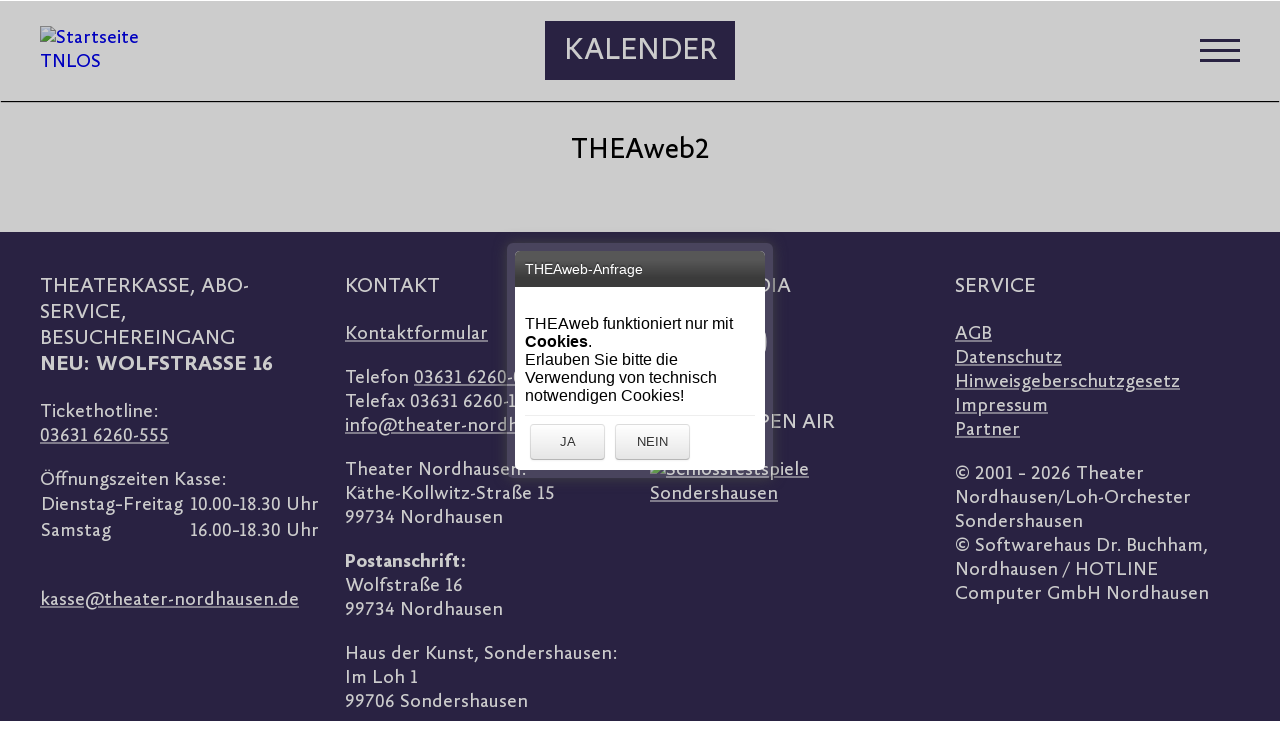

--- FILE ---
content_type: text/html
request_url: https://ticketing.theater-nordhausen.de/THEAweb2/theaweb.php?modus=&modul=saalplan&param=5637
body_size: 14367
content:
<!DOCTYPE html>
<html>
<head>
<meta http-equiv="Content-type" content="text/html;charset=iso-8859-1">
<meta name="viewport" content="width=device-width">
<meta name="mobile-web-app-capable" content="yes">
<meta name="viewport" content="width=device-width, initial-scale=1.0">
<link rel="shortcut icon" href="icons/theater.gif">

<script>
	isMobile =               false;
	_GSV =       	         true;
	_infomail =           	 false;
	_jqm =           	     false;
	_tversion =           	 '3.0.92';
	_pffres =           	 '1000000000';
	_pffreg =           	 '0101111000';
	_settings =       	 	 'OK°Shop=N°Theaname=T H E A T E R   N O R D H A U S E N°Mobile=J°GSV=J°MKZ=N25°npv=J°erlemw=N°awto=1°pffres=1000000000°pffreg=0101111000°Version=3.0.92°DVersion=12.77';
	isTablet =               false;
    server_remote_addr =   	'3.19.73.92';
	php_self =  		 	'/THEAweb2/theaweb.php';
	php_dirname =			'/THEAweb2';
	skin =     				'';
	parm =      			'5637';
	serverName = 			'ticketing.theater-nordhausen.de';
	scriptName = 			'/THEAweb2/theaweb.php';
	serverPort =			'443';
	serverHTTPS =			 true;
	browserName =			'Google Chrome';
	_lsafari = browserName.toLowerCase().indexOf('safari')>=0;
	browserVersion =		'131.0.0.0';
	browserPlatform = 		'mac';	
	_modus = 				'';
	_canmobile = 			'';
	_modul =				'saalplan';
	_param =				'5637';
	_caller =				'';
	_oldcaller =			'';
	_parm =					'';
	_control =      		'';
	_oldparm =				'';
	
	_THEAwebURL = (serverHTTPS ? "https://" : "http://")+serverName+":"+serverPort+php_dirname+"/";
	_gp=false;
	_d="³";

    _oParam={"modus":"","modul":"saalplan","param":"5637","x":" "};
</script>
<script  src="modernizr-custom.js?v=14.10.2024a"></script>
<script  src="jquery.js?v=14.10.2024a"></script>
<link rel="stylesheet" type="text/css" href="jquery-ui.css?v=14.10.2024a">
<script  src="jquery-ui.js?v=14.10.2024a"></script>

<script  src="jquery.svg.js?v=14.10.2024a"></script>
<link rel="stylesheet" type="text/css" href="jquery.svg.css?v=14.10.2024a">
<link rel="stylesheet" type="text/css" href="messi.css?v=14.10.2024a">

<script  src="jquery.mobile.custom.js?v=14.10.2024a"></script>

<script  src="messi.js?v=14.10.2024a"></script>
<link rel="stylesheet" type="text/css" href="colorbox.css?v=14.10.2024a" />
<script  src="jquery.colorbox.js?v=14.10.2024a"></script>
<script  src="inputmask.bundle.js?v=14.10.2024a"></script>

<script  src="templates.js?v=14.10.2024a"></script>
<script src="global.js?v=14.10.2024a"></script>
<!--<link rel="stylesheet" type="text/css" href="global.css?v=14.10.2024a">-->
<script  src="settings/config.js?v=14.10.2024a"></script>

<link rel="stylesheet" type="text/css" media="screen" href="common.css?v=14.10.2024a">

<link rel="stylesheet" type="text/css" media="print" href="print.css?v=14.10.2024a">

<!--<link rel="stylesheet" type="text/css" media="print" href="settings/print.css?v=14.10.2024a">-->

	<link rel="stylesheet" type="text/css" media="print" href="settings/print.css?v=14.10.2024a">

<link rel="stylesheet" type="text/css" media="screen" href="settings/common.css?v=14.10.2024a">


<link rel="stylesheet" type="text/css" href="final.css?v=14.10.2024a">

<script  src="handlebars.js?v=14.10.2024a"></script>
<script  src="common.js?v=14.10.2024a"></script>
<script  src="anm.js?v=14.10.2024a"></script>
<script  src="theaweb.js?v=14.10.2024a"></script>
<script  src="hswg.js?v=14.10.2024a"></script>
<!--<script  src="offline.js?v=14.10.2024a"></script>-->
<script  src="main.js?v=14.10.2024a"></script>
<script  src="dynjqm.js?v=14.10.2024a"></script>
<!--<script  src="domtool.js?v=14.10.2024a"></script>-->
<script  src="commonm.js?v=14.10.2024a"></script>

<script  src="saal.js?v=14.10.2024a"></script>
<script  src="kompakt.js?v=14.10.2024a"></script>
<script  src="saalm.js?v=14.10.2024a"></script>
<script  src="kompaktm.js?v=14.10.2024a"></script>


<link rel="stylesheet" href="settings/icons/fontawesome.css">
<link rel="stylesheet" href="settings/icons/hawcons.css">
<link rel="stylesheet" href="settings/icons/line-awesome.min.css">
<link rel="stylesheet" href="settings/icons/material-icons.css">
<link rel="stylesheet" href="settings/icons/themify-icons.css">

</head>
<body>

<div id="print" style="position:absolute"></div>
<div id="theaweb_wrap" >

	
<div style="background-color:#fff" class="novvst">  <!-- muss mit div beginnen -->

<link rel= "stylesheet" href= "settings/line-awesome-1.3.0/css/line-awesome.min.css" >
<header id="header">
	<div class="inside">
		<div class="mod_mmnImage block" id="logo">
			<figure class="image_container">
				<a href="https://www.theater-nordhausen.de/" title="Startseite TNLOS" target="blank">
					<img src="https://www.theater-nordhausen.de/files/tnlos/theme/images/tnlos-logo.svg" alt="Startseite TNLOS">
				</a>
			</figure>
		</div>
		
		<a id="kalender_btn_mobile" href="https://www.theater-nordhausen.de/kalender" target="blank">
			<i class="las la-calendar"></i>
		</a>

		<a id="kalender_btn" href="https://www.theater-nordhausen.de/kalender" target="blank">Kalender</a>

		<div id="navigation_icon">
			<span class="hamburger-text">Men&uuml;</span>
			<a href="#" id="hamburger">
				<button class="hamburger hamburger--stand" type="button" aria-label="Menu" aria-controls="navigation">
					<span class="hamburger-box">
						<span class="hamburger-inner"></span>
					</span>
				</button>
			</a>
		</div>

		<nav class="mod_navigation block" id="navigation">
			<a href="#skipNavigation5" class="invisible">Navigation &uuml;berspringen</a>
			<ul class="level_1">
				<li class="musiktheater sibling first"><a href="https://www.theater-nordhausen.de/musiktheater" title="Musiktheater" class="musiktheater sibling first">Musiktheater</a></li>
				<li class="ballett sibling"><a href="https://www.theater-nordhausen.de/ballett" title="Ballett" class="ballett sibling">Ballett</a></li>
				<li class="schauspiel sibling"><a href="https://www.theater-nordhausen.de/schauspiel" title="Schauspiel" class="schauspiel sibling">Schauspiel</a></li>
				<li class="konzerte sibling"><a href="https://www.theater-nordhausen.de/konzerte" title="Konzerte" class="konzerte sibling">Konzerte</a></li>
				<li class="junges-theater sibling"><a href="https://www.theater-nordhausen.de/junges-theater" title="Junges Theater" class="junges-theater sibling">Junges Theater</a></li>
				<li class="sonderveranstaltungen sibling"><a href="https://www.theater-nordhausen.de/sonderveranstaltungen" title="Sonderveranstaltungen" class="sonderveranstaltungen sibling">Sonder&shy;veranstaltungen</a></li>
				<li class="schlossfestspiele sibling"><a href="https://www.theater-nordhausen.de/schlossfestspiele" title="ThÃ¼ringer Schlossfestspiele Sondershausen" class="schlossfestspiele sibling">Th&uuml;ringer Schlossfestspiele Sondershausen</a></li>
				<li class="gastspiele sibling"><a href="https://www.theater-nordhausen.de/gastspiele" title="Gastspiele" class="gastspiele sibling">Gastspiele</a></li>
				<li class="junges-theater sibling"><a href="https://www.theater-nordhausen.de/theaterpaedagogik" title="TheaterpÃ¤dagogik" class="junges-theater sibling">Theater&shy;p&auml;dagogik</a></li>
				<li class="sibling"><a href="https://www.theater-nordhausen.de/theater-zum-mitmachen" title="Theater zum Mitmachen" class="sibling">Theater zum Mitmachen</a></li>
				<li class="sibling"><a href="https://www.theater-nordhausen.de/angebote-fuer-familien" title="Angebote fÃ¼r Familien" class="sibling">Angebote f&uuml;r Familien</a></li>
				<li class="submenu sibling"><a href="https://www.theater-nordhausen.de/news" title="News" class="submenu sibling" aria-haspopup="true" data-name="News">News</a>
					<ul class="level_2">
						<li class="first last"><a href="https://www.theater-nordhausen.de/news/newsletter" title="Newsletter" class="first last" data-name="Newsletter">Newsletter</a></li>
					</ul>
				</li>
				<li class="sibling">
					<a href="https://www.theater-nordhausen.de/blog" title="Blog - Ãœbersicht" class="sibling" data-name="Blog">Blog</a>
				</li>
				<li class="submenu sibling"><a href="https://www.theater-nordhausen.de/ueber-uns" title="Ãœber uns" class="submenu sibling" aria-haspopup="true">&Uuml;ber uns</a>
					<ul class="level_2">
						<li class="mitarbeiter first"><a href="https://www.theater-nordhausen.de/mitarbeiter" title="Mitarbeiter:innen" class="mitarbeiter first">Mitarbeiter:innen</a></li>
						<li><a href="https://www.theater-nordhausen.de/spielstaetten" title="SpielstÃ¤tten">Spielst&auml;tten</a></li>
						<li class="last"><a href="https://www.theater-nordhausen.de/stellenangebote" title="Stellenangebote" class="last">Stellenangebote</a></li>
					</ul>
				</li>
				<li class="submenu sibling"><a href="https://www.theater-nordhausen.de/service" title="Service" class="submenu sibling" aria-haspopup="true">Service</a>
					<ul class="level_2">
						<li class="first"><a href="https://www.theater-nordhausen.de/corona-und-vorstellungsbesuch" title="Corona und Vorstellungsbesuch" class="first">Corona und Vorstellungsbesuch</a></li>
						<li><a href="https://www.theater-nordhausen.de/abos-und-mehr" title="Abos und mehr">Abos und mehr</a></li>
						<li><a href="https://www.theater-nordhausen.de/vorverkaufsstellen" title="Vorverkaufsstellen">Vorverkaufsstellen</a></li>
						<li><a href="https://www.theater-nordhausen.de/anfahrt" title="Anfahrt">Anfahrt</a></li>
						<li><a href="https://www.theater-nordhausen.de/konzertbus" title="Konzertbus">Konzertbus</a></li>
						<li><a href="https://www.theater-nordhausen.de/feiern-im-theater" title="Feiern im Theater">Feiern im Theater</a></li>
						<li><a href="https://www.theater-nordhausen.de/theaterrestaurant" title="Theaterrestaurant Irodion">Theaterrestaurant</a></li>
						<li class="last"><a href="https://www.theater-nordhausen.de/kontakt" title="Kontakt" class="last">Kontakt</a></li>
					</ul>
				</li>
				<li class="submenu sibling last"><a href="https://www.theater-nordhausen.de/presse" title="Presse" class="submenu sibling last" aria-haspopup="true">Presse</a>
					<ul class="level_2">
						<li class="first"><a href="https://www.theater-nordhausen.de/pressemedien" title="Pressemedien" class="first">Pressemedien</a></li>
						<li class="last"><a href="https://www.theater-nordhausen.de/archiv" title="Archiv" class="last">Archiv</a></li>
					</ul>
				</li>
			</ul>
			<a id="skipNavigation5" class="invisible">&nbsp;</a>
		</nav>
	

	</div>
</header>

<center>

<table><tr><td>&nbsp;</td><td>
	<center>
	<div id="background">
		<center>
		<div id="alles"  style="position:relative; text-align:center;">
			<center>
		   <div class="text" id="kopf"><center><span >THEAweb2</span></center></div>
		   <div id="frame" style="position:absolute; top:20px; left:0px;" ></div>
		   <div class="text" id="fuss" style="position:absolute; top:20px; left:0px;" ></div>
		   </center>
		</div>
		</center>
	</div>
	</center>
	</td><td>&nbsp;</td></tr></table>

</center>
<footer id="footer">
    <div class="inside">
		<div class="mod_mmnText block">
			<p class="footer_big">Theaterkasse, Abo-Service, Besuchereingang<br><strong>NEU: Wolfstra&szlig;e 16</strong></p>
			<p>Tickethotline:<br><a href="tel:+4936316260555">03631 6260-555</a></p>
			<p style="margin-bottom: 0;">&Ouml;ffnungszeiten Kasse:</p>
			<table style="border-collapse: collapse;">
				<tbody>
					<tr>
						<td>Dienstag&ndash;Freitag&nbsp;</td>
						<td>10.00&ndash;18.30 Uhr</td>
					</tr>
					<tr>
						<td>Samstag</td>
						<td>16.00&ndash;18.30 Uhr</td>
					</tr>
				</tbody>

				
			</table>
			<p><br><a href="mailto:kasse@theater-nordhausen.de">kasse@theater-nordhausen.de</a></p>
		</div>

		<div class="mod_mmnText block">
			<p class="footer_big">Kontakt</p>
			<p><a title="Kontaktformular" href="https://www.theater-nordhausen.de/kontakt">Kontaktformular</a></p>
			<p>Telefon <a href="tel:+49363162600">03631 6260-0</a><br>Telefax 03631 6260-147<br><a href="mailto:info@theater-nordhausen.de">info@theater-nordhausen.de</a></p>
			<p>Theater Nordhausen:<br>K&auml;the-Kollwitz-Stra&szlig;e 15<br>99734 Nordhausen</p>
			<p><strong>Postanschrift:</strong><br>Wolfstra&szlig;e 16<br>99734 Nordhausen</p>
			<p>Haus der Kunst, Sondershausen:<br>Im Loh 1<br>99706 Sondershausen</p>
		</div>

		<div class="mod_mmnText block">
			<p class="footer_big">Social Media</p>
			<div class="social_container">
				<p><a title="Facebook" href="https://www.facebook.com/TheaterNordhausen" target="_blank" rel="noopener"><i class="lab la-facebook"></i></a></p>
				<p><a title="Instagram" href="https://www.instagram.com/tn_los/" target="_blank" rel="noopener"><i class="lab la-instagram"></i></a></p>
				<p><a title="YouTube" href="https://www.youtube.com/channel/UCayAJ-v6lFPBNad1NK4hNvg" target="_blank" rel="noopener"><i class="lab la-youtube"></i></a></p>
			</div>
			<br>
			<p class="footer_big">Sommer Open Air</p>
			<p><a title="Schlossfestspiele Sondershausen" href="https://schlossfestspiele-sondershausen.de/" target="_blank" rel="noopener"><img src="https://www.theater-nordhausen.de/files/tnlos/theme/images/sfs-sondershausen.svg" alt="Schlossfestspiele Sondershausen" width="200" height="101"></a></p>
		</div>

		<div class="mod_mmnText block">
			<p class="footer_big">Service</p>
			<p>
				<a href="https://www.theater-nordhausen.de/agb">AGB</a><br>
				<a href="https://www.theater-nordhausen.de/datenschutz">Datenschutz</a><br>
				<a href="https://www.theater-nordhausen.de/hinweisgeberschutzgesetz">Hinweisgeberschutzgesetz</a>
				<a href="https://www.theater-nordhausen.de/impressum">Impressum</a><br>
				<a href="https://www.theater-nordhausen.de/partner">Partner</a>
			</p>
			<p>
				&copy; 2001 &ndash; 2026 Theater Nordhausen/Loh-Orchester Sondershausen<br>
				&copy; Softwarehaus Dr. Buchham, Nordhausen / HOTLINE Computer GmbH Nordhausen
			</p>
		</div>
	</div>
</footer>


</div> <!-- so lassen! --></div>

<script >
$(document).ready(function(){main('saalplan','5637');});
</script>

</body>
</html>


--- FILE ---
content_type: text/css
request_url: https://ticketing.theater-nordhausen.de/THEAweb2/common.css?v=14.10.2024a
body_size: 18282
content:
/* THEAweb-Standard-Styles
 können in der Date settings/common.css überschrieben werden.
 Bitte Standardwerte dort nicht überschreiben!
 
 Stand 03.03.2023
*/


body		{font-family:Arial;font-size:11pt}
#background  {background-color:lightyellow; text-align:center;}

.headline	 {text-align:center; font-weight:bold; font-size:16px }
.headline_klein	 {text-align:center; font-weight:bold; font-size:13px }
.platztooltip {font-weight:bold; font-size:12px}
.text		 {font-weight:normal; font-size:12px }
.text_klein 	{font-size:11px; font-weight:normal }
.text_ganz_klein { font-size:9px; font-weight:normal}
.text_gross  { font-size:13px; font-weight:normal}
.text_ganz_gross { font-size:14px; font-weight:normal}

.fett		{font-weight:bold}
.zentriert	{text-align:center}

.tab 		{text-align:center;  font-size: 11px; }
.tabelle	 {font-weight:bold; font-size:11px }
.tabelle_klein {font-weight:bold; font-size:11px }
.tabelle_combo {font-weight:normal; font-size:11px }
.label		 {font-size:12px }

.menueButton{font-size:12px; width:110px; font-weight:normal; border-radius:4px; -webkit-border-radius:4px; -moz-border-radius:4px; border:2px solid gray;  padding:2px;  margin:1px}
.menueButtonFett{font-size:16px; width:110px; font-weight:bold; border-radius:4px; -webkit-border-radius:4px; -moz-border-radius:4px; border:2px solid gray;  padding:2px;  margin:1px}
.menueButtonKlein{font-size:10px; width:110px; font-weight:normal; border-radius:4px; border:1px solid gray;  padding:2px;  margin:2px}
.menueButtonhswg{font-size:10px; width:75px;  height:20px; font-weight:normal; border-radius:4px; border:1px solid gray;  padding:2px;  margin:2px}
.menueButtoninfo{font-size:10px; width:30px; height:20px; border-radius:4px; border:1px solid gray;  padding:2px;  margin:2px}

.messagebox	{font-size:18px; font-weight:bold; text-align:center; color:darkgray}
.messageboxhl{font-size:20px; font-weight:bold; text-align:center; color:lightgray}
.hilfebox	{font-size:13px;  color:black; margin:15px}
.hilfebold	{font-size:13px;  color:black; margin:15px; font-weight:bold}
.hilfeboxhl {font-size:15px; font-weight:bold; text-align:center; color:darkgray}

/* Platz im Saalplan */
.platz 		{border:1px solid gray; border-radius:4px; text-align:center; vertical-align:middle; font-size:10px; font-family:Arial; position:absolute}
.platz_m 	{border:1px solid gray; border-radius:4px; text-align:center; vertical-align:middle; font-size:10px; font-family:Arial; position:absolute}
.platzm 	{border:0px;  text-align:center; vertical-align:middle;  font-family:Arial; position:absolute;}

/* Styles für die On-Top-Boxen */
.box		{font-size:14px}
.boxhinweis	{font-size:12px}
.boxhl		{font-size:16px; color:darkgray; font-weight:bold}

/* gemeinsame Klasse für Menügruppen */
.menugroup  {border:1px solid lightgray; background-color:beige; margin:1px; padding:2px; border-radius:10px; width:94%}
.dib		{display:inline-block}
/* gemeinsame Klasse für Frame-Divs */
.frame		{background-color:beige; border:1px solid lightgray; position:absolute}
.frameob		{background-color:beige; border:0px solid lightgray; position:absolute}

/* Standard */
.stdbackground {height:620px}
.stdalles	{width:800px}
.stdkopf	{border:1px solid black; background-color:white; width:800px}
.stdframe 	{height:600px; width:800px}
.std     		{text-align:center; width:650px; height:600px; top:0px;    left:0px;    border:1px solid black; position:absolute}
.stdmenue	{border:1px solid black;text-align:center; width:150px; height:600px; top:0px;   left:650px; overflow:auto;}

/* Shop */
.shopbackground {height:620px}
.shopalles	{width:800px}
.shopkopf	{border:1px solid black; background-color:white; width:800px}
.shopframe 	{height:600px; width:800px}
.shop     		{text-align:center; width:620px; height:600px; top:0px;    left:0px;   overflow:auto;}
.shopmenue	{border:1px solid black;text-align:center; width:180px; height:600px; top:0px;   left:620px; overflow:auto;}

/* Test */
.testbackground {height:620px}
.testalles	{width:800px}
.testkopf	{border:1px solid black; background-color:white; width:800px}
.testframe 	{height:600px; width:800px}
.test     		{text-align:center; width:650px; height:600px; top:0px;    left:0px;    border:2px solid black; position:absolute}
.testmenue	{border:1px solid black;text-align:center; width:150px; height:600px; top:0px;   left:650px; overflow:auto;}

/* Admin */
.adminbackground {height:620px}
.adminalles	{width:800px}
.adminkopf	{border:1px solid black; background-color:white; width:800px}
.adminframe 	{height:600px; width:800px}
.admin     	{text-align:center; width:650px; height:600px; top:0px;    left:0px;   overflow:auto;}
.adminmenue	{border:1px solid black;text-align:center; width:150px; height:600px; top:0px;   left:650px; overflow:auto;}

/* Sam */
.sambackground {height:620px}
.samalles	{width:1000px}
.samkopf	{border:1px solid black; background-color:white; width:1000px; font-size:1.2em}
.samframe 	{height:600px; width:1000px}
.sam     		{text-align:center; width:850px; height:600px; top:0px;    left:0px;   overflow:auto;}
.sammenue	{border:1px solid black;text-align:center; width:150px; height:600px; top:0px;   left:850px; overflow:auto;}

/* Saalplan */
/* .saalbackground {height:650px }
.saalalles		{width:800px }
.saalkopf		{border:1px solid black; background-color:white ; width:800px }
.saalplan    	 	{text-align:center; width:620px; height:500px ; top:0px;    left:0px;   overflow:hidden;}
.saalframe 		{height:600px; width:800px; border:}
.preise        	 	{text-align:center; width:370px ; height:120px ; top:500px ; left:0px ;   overflow:auto;}
.status 			{text-align:center; width:250px ; height:120px ; top:500px ; left:370px ; overflow:auto;}
.saalmenue		{text-align:center; width:180px ; height:620px ; top:0px ;   left:620px ; overflow:auto;} */

/* Saalplan */
.saalbackground {height:650px}
.saalalles	{width:800px}
.saalkopf	{border:1px solid black; background-color:white; width:800px; margin:0px}
.saalframe 	{height:600px; width:800px; position:relative; border:solid 0px blue}
.saalplan     	{text-align:center; width:620px; height:500px; top:0px;    left:0px; overflow:visible}
.preise         	{text-align:center; width:350px; height:120px; top:500px; left:0px;   overflow:auto;}
.status 		{text-align:center; width:270px; height:120px; top:500px; left:350px; overflow:auto;}
.saalmenue	{text-align:center; width:180px; height:620px; top:0px;   left:620px; overflow:auto;}

/* Saalplan mobile
.saalbackground_m {height:100% }
.saalalles_m	{width:100% }
.saalkopf_m		{border:1px solid black; background-color:white ; width:100% }
.saalplan_m    	{text-align:center; width:300px; height:500px ; overflow:hidden;}
.saalframe_m 	{height:100% ; width:100% }
.preise_m         	{text-align:center; width:300px ; height:40px ; top:250px ; left:0px ;   overflow:auto;}
.status_m 		{text-align:center; width:250px ; height:120px ; top:300px ; left:20px ; overflow:auto;}
.saalmenue_m	{text-align:center; width:180px ; height:620px ; top:0px ;   left:320px ; overflow:auto;}
.saal_m			{width:98%; height:35% ; position:relative; overflow:hidden; display:inline-block}			
*/

/* Saalplan hoch*/
.saalbackground_h {height:850px }
.saalalles_h	{width:800px }
.saalkopf_h		{border:1px solid black; background-color:white ; width:800px}
.saalframe_h 	{height:800px ; width:800px }
.saalplan_h     	{text-align:center; width:620px ; height:700px ; top:0px ;    left:0px ;  }
.preise_h         	{text-align:center; width:370px ; height:120px ; top:700px ; left:0px ;   overflow:auto;}
.status_h 		{text-align:center; width:250px ; height:120px ; top:700px ; left:370px ; overflow:auto;}
.saalmenue_h	{text-align:center; width:180px ; height:820px ; top:0px ;   left:620px ; overflow:auto;}

/* Kompaktmodus */
.kompbackground {height:530px}
.kompalles	{width:600px}
.kompkopf	{width:600px}
.kompframe	{height:500px; width:600px}
.kompakt	{text-align:center; width:420px; height:500px; top:0px;    left:0px;   overflow:auto;}
.kompaktmenue{text-align:center; width:180px; height:500px; top:0px; left:420px;   overflow:auto;}  

/* Spielplan */
.spplbackground {height:580px}
.spplalles	{width:760px;}
.spplkopf	{border:1px solid black; background-color:white; width:760px}
.spplframe 	{height:560px; width:760px; position:absolute}
.spielplan	{text-align:left; width:600px; height:560px; top:0px;  left:0px;  overflow:auto;}
.vsttabs 	{border:0px solid black;text-align:left; width:580px; height:550px; left:20px; overflow:auto}
.spplbaum 	{border:0px solid black;text-align:left; width:450px; height:510px; left:80px; overflow:auto}
.spplmenue	{text-align:center; width:160px; height:560px; top:0px; left:600px; overflow:auto;  }
.sppldiv	{width:120px}

/* Bewegungsübersicht (Konto) */
.bewegbackground {height:540px}
.bewegalles	{width:800px}
.bewegkopf	{border:1px solid black; background-color:white; width:800px}
.bewegframe 	{background-color:beige; border:1px solid lightgray; height:500px; width:800px}
.beweg		{text-align:left; width:640px; height:500px; top:0px;  left:0px;  overflow:auto;}
.beweghead 	{border:0px solid black;text-align:left; width:500px; height:70px; left:60px; overflow:auto}
.bewegbaum 	{border:0px solid black;text-align:left; width:580px; height:420px; left:40px;  overflow:auto; top:60px}
.bewegmenue	{text-align:center; width:160px; height:500px; top:0px; left:640px; overflow:auto;}
.bewegdiv	{width:120px}

/* Warenkorb */
.korbbackground {height:630px}
.korballes	{width:800px}
.korbtable	{font-weight:bold; font-size:11px; border-width:2px; border-color:#AAAAAA; border-style:ridge; border-collapse:collapse; padding:1px;}
.korbkopf	{border:1px solid black; background-color:white; width:800px}
.korbframe 	{height:600px; width:800px}
.korb		{text-align:center; width:675px; height:600px; top:0px; left:0px;   overflow:auto; }
.korbmenue 	{text-align:center; width:125px; height:600px; top:0px; left:675px; overflow:hidden; text-align:center} 
.korbges	{text-align:center; width:675px; height:40px;  top:560px;  left:0px; overflow:hidden;} 
.label_zava	{font-weight:bold; font-size:11px }
.vazaoption	{font-size:12px}

/* Warenkorb */
.korbbackground {height:630px}
.korballes	{width:900px}
.korbtable	{font-weight:bold; font-size:11px; border-width:2px; border-color:#AAAAAA; border-style:ridge; border-collapse:collapse; padding:1px;}
.korbkopf	{border:1px solid black; background-color:white; width:900px}
.korbframe 	{height:600px; width:900px}
.korb		{text-align:center; width:775px; height:600px; top:0px; left:0px;   overflow:auto; }
.korbmenue 	{text-align:center; width:125px; height:600px; top:0px; left:780px; overflow:hidden; text-align:center} 
.korbges	{text-align:center; width:775px; height:40px;  top:560px;  left:0px; overflow:hidden;} 
.label_zava	{font-weight:bold; font-size:11px }
.vazaoption	{font-size:12px}

/* Ticketdruck */
.druckbackground {height:310mm width:300mm}
.druckalles	{width:300mm}
.druckkopf	{border:1px solid black; background-color:white; width:300mm}
.druckframe 	{height:300mm; width:300mm}
.ticketdruck{background-color:white;text-align:center; width:300mm; height:300mm; top:0px; left:0px;  overflow:auto}
.druckmenue 	{text-align:center; width:40mm; height:300mm; top:0px; left:251mm; overflow:hidden;  text-align:center}  

/* Menügruppen, jeweils + class menugroup */
.zurkassediv{width:120px}
.anmdiv		{width:115px}
.sortdiv	{width:120px}
.bereiche	{width:120px}
.skalierung	{width:167px}
.bestplatz	{width:167px} 
.bestplatzm	{width:95%}
.bewegabfr	{width:120px} 
.zava		{width:115px} 

.label_anm	{font-weight:bold; font-size:11px; display:block }

.prselected {background-color:lightgreen}

#bp			{position:relative}
#bpanz 		{}
#bpalter	{}
#bpreset 	{}

#skalierung{position:relative}
#fz			{}
#plus		{}
#voll		{}
#minus		{}

#anmeldung{position:relative}
#knr		{}
#anm		{}
#abm		{}
#pw			{}
#pwvg		{}
#reg		{}

#bereiche	{position:relative; }


/* Tooltip-Styles */
.ui-tooltip	{background-color:#fbf9ee; border-radius:5px; font-size:12px;}

#browse th 	{ font-family: Verdana, Arial, sans-serif; padding:3px; font-size: 9px;}
#browse td     { font-family: Verdana, Arial, sans-serif; padding:3px; font-size: 9px;} 
.tabelle	{font-size: 9px; border: 1px solid #2C6ED5; background-color: #CCDEFE; border-collapse: collapse; }

/* Tabelle im Kompaktmodus */
.komptable 	{ border: 1px solid #2C6ED5; background-color: #C4D3F6; border-collapse: collapse; }
.komptableth caption { color: #0055AA; } 
#komptable th { background-color: #6D93E1; color: #FFFFFF; font-family: Verdana, Arial, sans-serif; font-size: 11px; font-weight: normal;} 
#komptable td, #rand08 th { border: 1px solid #FFFFFF; font-family: Verdana, Arial, sans-serif; font-size: 11px; font-weight: normal; padding:5px}

.komptablem 	{ border: 1px solid #2C6ED5; background-color: #C4D3F6; border-collapse: collapse; max-width:100%}
.komptablemth caption { color: #0055AA; } 
#komptablem th { background-color: #6D93E1; color: #FFFFFF; font-family: Verdana, Arial, sans-serif; font-size: .95em; font-weight: normal;} 
/*#komptablem td, #rand08 th { border: 1px solid #FFFFFF;  font-size: 1.1em; font-weight: normal; padding:5px}*/
#komptablem td, #rand08 th { border: 1px solid #FFFFFF;  font-size: .9em; font-weight: normal; padding:2px}

/* StornoTabelle im Kompaktmodus */
.stornotable 	{ border: 1px solid #2C6ED5; background-color: #C4D3F6; border-collapse: collapse; }
.stornotableth caption { color: #0055AA; } 
#stornotable th { background-color: #6D93E1; color: #FFFFFF; font-family: Verdana, Arial, sans-serif; font-size: 11px; font-weight: normal;} 
#stornotable td, #rand08 th { border: 1px solid #FFFFFF; font-family: Verdana, Arial, sans-serif; font-size: 11px; font-weight: normal; padding:5px}

/* ShopTabelle */
.shoptable 	{ border: 1px solid gray; background-color: beige; border-collapse: collapse; }
.shoptableth caption { color: black } 
#shoptable th { background-color: beige; color: black; font-family: Verdana, Arial, sans-serif; font-size: 11px; font-weight: normal;} 
#shoptable td, #rand08 th { border: 1px solid gray; font-family: Verdana, Arial, sans-serif; font-size: 11px; font-weight: normal; padding:5px}

/* splTabelle */
.spltable 	{ border: 1px solid gray; background-color: beige; border-collapse: collapse; }
.spltableth caption { color: black } 
#spltable th { background-color: beige; color: black; font-family: Verdana, Arial, sans-serif; font-size: 11px; font-weight: normal;} 
#spltable td, #rand08 th { border: 1px solid gray; font-family: Verdana, Arial, sans-serif; font-size: 11px; font-weight: normal; padding:5px}

/* Admin Tabelle */
.admintable 			{ background-color:lightgray }
.admintablehead		{ background-color:wheat } 
.admintablebody		{ background-color:cornsilk } 
.admintablefoot		{ background-color:wheat } 
.admintablecaption	{ background-color:wheat } 

/* Baumdarstellung */
.dtree {
	font-family: Verdana, Geneva, Arial, Helvetica, sans-serif;
	font-size: 13px;
	color: #333; 
	font-weight:bold;
	white-space: nowrap;
}
.dtree img {
	border: 0px;
	vertical-align: middle;
}
.dtree a {
	color: #333;
	text-decoration: none;
	font-weight:normal;
}
.dtree a.node, .dtree a.nodeSel {
	white-space: nowrap;
	padding: 1px 2px 1px 2px;
}
.dtree a.node:hover, .dtree a.nodeSel:hover {
	color: #333;
	text-decoration: underline;
}
.dtree a.nodeSel {
	background-color: #c0d2ec;
}
.dtree .clip {
	overflow: hidden;
}
.freisp {
	width:2.5em; text-align:right; display:inline-block;
}

/*_____________ALLE VERÄNDERUNGEN AM SHOP________________________*/
 /*Shop Accordion*/
 .ui-accordion{width:94%;margin-left:3%; margin-right:3%}
 .ui-accordion-header .ui-icon { display: none;}
 #caccordion	{}
 #accordion_hl    {width:94%; margin-left:3%;}
 #headLine		{text-align:left; font-weight:bold; font-size:18px ; margin-left:3%;}
 #headLine1		{text-align:left; font-weight:bold; font-size:18px; margin-bottom:0px}
 #headLine2  	{text-align:right; font-size:12px; margin-bottom:0px}
 #acpic			{width:45%}
 #acbez			{text-align:left; font-weight:bold}
 #acpreis		{text-align:right;font-weight:bold;color:#ff8080}
 
 /*Accordion Inhalt*/
 #label_artnr	{text-align:left;}
 #label_preis	{text-align:left;}
 #label_mwst	{text-align:left;}
 #artanzahl	        {text-align:left;}
 

 /*Tabs im Accordion*/
 .ui-tabs .ui-tabs-active {background-image: none;background-color:white; border: 1px solid white;  }
 .ui-tabs .ui-tabs-active a	{color:black}

 #labelname	   {font-size:13px; color:darkgreen}

 
 /*Artikelseite*/
 #artbildg    {height:200px;width:200px; padding-left:0px; border-radius:15px}
 #zurück	{width:110px;height:34px;}
 
 /*Slideshow im MenÃ¼*/
 .slideShowBtn		 {border-radius:180px; height:40px; width:40px;position: absolute; }
 #ssright		{right: 10%;margin-top:-25%;}	/*{float:right; margin-top:-170px;}*/
 #ssleft		{left: 10%;margin-top:18%;}
 #sswrap		{margin-top:10px;margin-bottom:5%;}
 #sswrap a 		{text-decoration: none; font-weight:bold; font-size: 15px;}
 #wpicdiv		{width:360px; height: 270px; border-radius:10px;clear: left;clear: right;margin: auto; background-color:white;}
 #wpicdiv:hover	{box-shadow: 0 12px 16px 0 rgba(0,0,0,0.24), 0 17px 50px 0 rgba(0,0,0,0.19);}
 #sspic			{width:360px; height: 230px;border-top-left-radius:10px; border-top-right-radius:10px;}
 #sstable		{margin-top:10px; width:100%;}
 #ssbez			{text-align:left; color:black;}
 #sspreis		{text-align:right; color:#ff8080;}
 
 /*slideShow Artikelseite nach klick*/
 #csshow p {font-size:12px}	
 #hl_ss				{text-align:left; margin-left:5%}
 #label_artnr_ss	{text-align:left;}
 #label_preis_ss	{text-align:left;}
 #label_mwst_ss		{text-align:left;}
 #info_ss			{text-align:left;}
.select_ss			{margin-left:22%;}
 
 /*Slideshow Artikelbeschreibung*/
 #infosshow			{height:100%;}
 #artbe_ss			{height:83%;overflow:auto;}
 
 /*Sortiment Auswahl und SortierArt Auswahl*/
.ui-selectmenu-button{}
.ui-selectmenu-icon{}
.ui-selectmenu-menu{}

.pwd {}
.eye {}

--- FILE ---
content_type: text/css
request_url: https://ticketing.theater-nordhausen.de/THEAweb2/settings/common.css?v=14.10.2024a
body_size: 34954
content:
/* FONTS */
@font-face {
    font-family: 'YogaSansOT';
    src: url('../settings/fonts/YogaSansOT.eot');
    src: url('../settings/fonts/YogaSansOT.eot?#iefix') format('embedded-opentype'),
        url('../settings/fonts/YogaSansOT.woff2') format('woff2'),
        url('../settings/fonts/YogaSansOT.woff') format('woff'),
        url('../settings/fonts/YogaSansOT.ttf') format('truetype'),
        url('../settings/fonts/YogaSansOT.svg#YogaSansOT') format('svg');
    font-weight: normal;
    font-style: normal;
    font-display: swap;
}
@font-face {
    font-family: 'YogaSansOT';
    src: url('../settings/fonts/YogaSansOT-Bold.eot');
    src: url('../settings/fonts/YogaSansOT-Bold.eot?#iefix') format('embedded-opentype'),
        url('../settings/fonts/YogaSansOT-Bold.woff2') format('woff2'),
        url('../settings/fonts/YogaSansOT-Bold.woff') format('woff'),
        url('../settings/fonts/YogaSansOT-Bold.ttf') format('truetype'),
        url('../settings/fonts/YogaSansOT-Bold.svg#YogaSansOT-Bold') format('svg');
    font-weight: bold;
    font-style: normal;
    font-display: swap;
}
@font-face {
    font-family: 'YogaSansOT';
    src: url('../settings/fonts/YogaSansOT-Italic.eot');
    src: url('../settings/fonts/YogaSansOT-Italic.eot?#iefix') format('embedded-opentype'),
        url('../settings/fonts/YogaSansOT-Italic.woff2') format('woff2'),
        url('../settings/fonts/YogaSansOT-Italic.woff') format('woff'),
        url('../settings/fonts/YogaSansOT-Italic.ttf') format('truetype'),
        url('../settings/fonts/YogaSansOT-Italic.svg#YogaSansOT-Italic') format('svg');
    font-weight: normal;
    font-style: italic;
    font-display: swap;
}
@font-face {
    font-family: 'YogaSansOT';
    src: url('../settings/fonts/YogaSansOT-BoldItalic.eot');
    src: url('../settings/fonts/YogaSansOT-BoldItalic.eot?#iefix') format('embedded-opentype'),
        url('../settings/fonts/YogaSansOT-BoldItalic.woff2') format('woff2'),
        url('../settings/fonts/YogaSansOT-BoldItalic.woff') format('woff'),
        url('../settings/fonts/YogaSansOT-BoldItalic.ttf') format('truetype'),
        url('../settings/fonts/YogaSansOT-BoldItalic.svg#YogaSansOT-BoldItalic') format('svg');
    font-weight: bold;
    font-style: italic;
    font-display: swap;
}

:root{
    --width-content: 100vw;
    --max-width-content: calc(100vw - 2rem);
    --logo-height: 50px;
    --logo-width: 95px;
    --header-height: 100px;
    --footer-height: 450px;

    --primary-clr: #332B53;
    --link-clr: #332B53; 
    
    --lila: #71155F;
    --orange: #FFBE31;
    --lime: #A2CF44;
    --darkblue: #004277;
    --lightblue: #00B5D1;
    --green: #33B75C;
    --cyan: #009591;
    --gray: #707070;
    --white: #ffffff;
    --black: #000000;
    --lightgray: #E0DFE5;
    --lightestgray: #f1f1f1;

    --font-body: 'YogaSansOT', sans-serif;
}
.beweg {
	position: relative;
	height: auto;
}
.bewegmenue {
	top: 134px;
	position: absolute;
}
.bewegframe,
.bewegbackground {
	min-height: 22em;
	height: auto;
}
.musiktheater,
[data-sparte*="musiktheater"],
[data-sparten*="musiktheater"]{
    --primary-clr: var(--lila);
}
.ballett,
[data-sparte*="ballett"],
[data-sparten*="ballett"]{
    --primary-clr: var(--orange);
}
.schauspiel,
[data-sparte*="schauspiel"],
[data-sparten*="schauspiel"]{
    --primary-clr: var(--lime);
}
.konzerte,
[data-sparte*="konzerte"],
[data-sparten*="konzerte"]{
    --primary-clr: var(--darkblue);
}
.junges-theater,
[data-sparte="junges-theater"],
[data-sparten="junges-theater"]{
    --primary-clr: var(--lightblue);
}
.sonderveranstaltungen,
[data-sparte*="sonderveranstaltungen"],
[data-sparten*="sonderveranstaltungen"]{
    --primary-clr: var(--green);
}
.gastspiele,
.gastspiel,
[data-sparte*="gastspiel"],
[data-sparten*="gastspiel"]{
    --primary-clr: var(--gray);
}
.schlossfestspiele,
[data-sparte*="schlossfestspiele"],
[data-sparten*="schlossfestspiele"]{
    --primary-clr: var(--cyan);
}

html{
    font: 62.5% var(--font-body);
    font-weight: normal;
    -webkit-font-smoothing: antialiased;
    -moz-osx-font-smoothing: grayscale;
    color: var(--text-clr);
    background-color: var(--bg-clr);
    -webkit-text-size-adjust: 100%;
    line-height: 1.2;
}

body {
    padding: 0;
    margin: 0;
    font-size: 20px;
    font-family: var(--font-body);
    font-variant: lining-nums;
}

* {
	outline: none;
}

/* Saalplan */
.saalframe {
	height:	769px;
}
.novvst #cboxTitle input {
    background-color: var(--primary-clr);
    padding: 1em 2em;
    margin-right: 1em;
    color: #ffffff;
    text-transform: capitalize;
}
.novvst input[type=button], 
.novvst .menueButtonKlein, 
.novvst .menueButton {
    width: auto;
    height: auto;
    font-size: 16px;
    font-family: var(--font-body);
    background: var(--primary-clr);
    color: #ffffff;
    border: 0;
    cursor: pointer;
}
.novvst .saalplan {
    width: 100%;
    min-height: 720px;
}
.novvst #saalplan .platz {
    width: 14px !important;
    height: 14px !important;
    -webkit-border-radius: 50%;
    border-radius: 50%;
    
    cursor: pointer;
    transform: scale(1);
    -webkit-transition: transform 400ms ease-in-out;
    -moz-transition: transform 400ms ease-in-out;
    -ms-transition: transform 400ms ease-in-out;
    -o-transition: transform 400ms ease-in-out;
    transition: transform 400ms ease-in-out;
}
.novvst #saalplan .platz:not(.pls-):hover {
    transform: scale(1.2);
}
.novvst #kontobutton {
	//display: none;
}
.novvst #anmdiv {
	border: 0;
    width: 90%;
    margin: 0 auto 1.5rem auto;
    padding: 0 0 1.5em 0;
    border-bottom: 1px dotted var(--primary-clr);
    -webkit-border-radius: 0;
    border-radius: 0;
	background-color: #fff;
}
.novvst #zurkassediv {
	border: 0;
    width: 90%;
    margin: 0 auto 1.5rem auto;
    padding: 1.5rem 0;
    border-bottom: 1px dotted var(--primary-clr);
    border-top: 1px dotted var(--primary-clr);
    -webkit-border-radius: 0;
    border-radius: 0;
	background-color: #fff;
}
.novvst #anmdiv input[type=password],
.novvst #anmdiv input[type=text] {
    -webkit-appearance: none;
    -moz-appearance:    none;
    appearance:         none;
    display: block;
    width: 90% !important;
    margin: 1rem auto;
    padding: 0.5rem;
    border: 0;
    background: #ffffff;
    border-bottom: 1px solid #000000;
    box-sizing: border-box;
    outline: inherit;
    font-size: 18px;
    font-family: var(--font-body);
}
.novvst #bp {
	display: block;
    margin: 0 4.5% 1.5rem 4.5%;
    border: 1px solid #f00;
    border-radius: 0;
    padding: 0.5rem;
    background-color: #fff;
	box-sizing: border-box;
}
.novvst #bp .text-klein {
	margin-bottom: 1rem;
}
.novvst #bp input,
.novvst #bp select {
	border-radius: 0;
	padding: 1em;
}
#bphilfe {
	width: 2.7em !important;
}
#bpanz {
	width: 5em !important;
}
#bpalter {
	width: 5em !important;
}
#bpreset {
	width: 5em !important;
}
.bestplatz {
	width: 81%
}
/*.novvst #bp,*/
.novvst .saalmenue .zumplan,
.novvst .label_anm,
.novvst #zumplan,
.novvst #zurkasse table,
.novvst #indenkorb table,
.novvst #bereiche .text,
.novvst #zumSpielplan  {
	display: none;
}
.novvst #bereiche {
	position: absolute;
	bottom: 0;
	right: 100%;
	padding: 0;
	background-color: transparent;
	border-radius: 0;
	border: 0;
}
.novvst #knr {
	margin-top: 0 !important;
}
.novvst #bereiche select {
    width: auto;
    height: auto;
    font-size: 16px;
    background: var(--primary-clr);
    color: #ffffff;
    border: 0;
    cursor: pointer;
	border-radius: 0;
	overflow: hidden;
}
#kopf.bewegkopf {
	display: none;
}
.bewegframe {
	width: 75vw;
	border: none;
	background: #fff;
	margin-top: 1em;
}
#beweglmf * {
	color: var(--primary-clr);
}
#beweglmf ul {
	list-style: none;
	margin: 0;
	padding: 0;
}
#beweglmf li {
	margin: 0;
	padding: 0;
	display: block;
	position: relative;
}
#beweglmf_list > ul > li > ul > li > ul > li > button,
#beweglmf_list > ul > li > ul > li > button {
	width: 3em;
	height: 2em;
	top: 0em;
	right: 5em;
	position: absolute;
	background-color: rgba(0,0,0,0);
	border: none;
	padding: 0;
	margin: 0;
	color: var(--primary-clr);
}
#beweglmf_list > ul > li > button.ticket,
#beweglmf_list > ul > li > ul > li > button.ticket,
#beweglmf_list > ul > li > ul > li > ul > li > button.ticket {
	right: 3em;
}
#beweglmf_list > ul > li > button,
#beweglmf_list > ul > li > ul > li > button,
#beweglmf_list > ul > li > ul > li > ul > li > button {
	font-size: 1.7em;
	cursor: pointer;
}
#beweglmf_list > ul > li > button {
	width: 3em;
	height: 2em;
	top: 0em;
	right: 5em;
	position: absolute;
	background-color: rgba(0,0,0,0);
	border: none;
	padding: 0;
	margin: 0;
}
#beweglmf_list > ul > li > button > i {
	color: #fff;
}
#beweglmf_list > ul > li {
	background-image: url('svg/angle-down-solid.svg');
	background-repeat: no-repeat;
	background-position: 1% 0.4em;
	background-size: 2em;	
}
#beweglmf_list > ul > li.active {
	background-image: url('svg/angle-up-solid.svg');
}
#beweglmf_list > ul > li:first-child > ul > li {
	background-image: url('svg/angle-down-solid_.svg');
	background-repeat: no-repeat;
	background-position: 1% 1em;
	background-size: 2em;	
}
#beweglmf_list > ul > li:first-child > ul > li.active {
	background-image: url('svg/angle-up-solid_.svg');
}
#beweglmf_headline {
	font-size: 1.5em;
	text-transform: uppercase;
	margin-bottom: 1em;
}
#beweglmf_customer span {
	display: block;
}
#beweglmf_customer span:first-child {
	font-weight: bold;
}
#beweglmf_list {
	margin-top: 1em;
	width: 90%;
}
#beweglmf_list > ul > li > ul > li > ul,
#beweglmf_list > ul > li > ul {
	display: none;
}
#beweglmf_list > ul > li > ul {
	background-color: #fff;
	padding-top: 0.1em;
}
#beweglmf_list > ul > li {
	background-color: var(--primary-clr);
	cursor: pointer;
	margin-bottom: 0.5em;
}
#beweglmf_list > ul > li > ul > li > ul > li {
    border-bottom: 1px solid var(--primary-clr);
}

#beweglmf_list > ul > li > ul > li > ul > li:last-child {
    border-bottom: none;
}
#beweglmf_list > ul > li > span {
	padding: 0.8em;
	text-transform: uppercase;
	color: #fff;
}
#beweglmf_list > ul > li > span:first-child {
	padding-left: 3em;
}
#beweglmf_list > ul > li > ul > li {
	background-color: #f1f1f1;
	cursor: pointer;
	margin-top: 0.5em;
}
#beweglmf_list > ul > li > ul > li > ul {
	background-color: #fff;
	cursor: pointer;
	padding-top: 0.5em;
}
#beweglmf_list > ul span {
	padding: 0.8em;
	display: inline-block;
	box-sizing: border-box;
	width: 33%;
}
#beweglmf_list > ul > li > ul span:nth-child(1) {
	font-weight: bold;
	padding-left: 3em;
}
#beweglmf_list > ul > li > ul > li.active > ul,
#beweglmf_list > ul > li.active > ul {
	display: block;
}

#bewegbaum > table {
	width: 100% !important;
}
#bewegbaum  {
	width: 90% !important;
	height: auto;
	position: relative;
	top: 0;
	margin-top: 2em;
	left: 0;
}

#bewegmenue {
	right: 0;
	left: auto;
	height: auto;
	bottom: auto;
	background-color: #f1f1f1 !important;
	padding-bottom: 0.5em;
}
#beweg {
	width: calc(75vw - 160px);
}
#bewmenue .bewegabfr {    
	padding: 0;
    border: none;
    padding-bottom: 0.5em;
    border-bottom: 1px solid var(--primary-clr);
    margin: 0;
    background: none;
    border-radius: 0;
    width: 90%;
}
#bewmenue .bewegabfr span {    
	display: block;
	font-size: 0.8em;
}
#bewmenue .bewegabfr input {    
	width: 100% !important;
	box-sizing: border-box;
	display: block;
}
#bewmenue .bewegabfr input[type=input] {    
    border: 1px solid var(--primary-clr);
}
#bewmenue .bewegabfr input[type=button] {    
    margin-top: 0.5em;
	position: relative;
	left: -1px;
}
#bewegmenue > center > div > center > .text_klein,
#bewegmenue > center > div > center > center {
	display: none;
	clear: both;
}
#bewegmenue > center > div > center > button {    
	width: 45%;
    display: inline-block;
    float: left;
    margin-top: 0.5em;
    border: 1px solid var(--primary-clr);
    background-color: #fff;
    color: var(--primary-clr);
    height: auto;
    font-size: 16px;
    font-family: var(--font-body);
	box-sizing: border-box;
	cursor: pointer;
}
#bewegmenue #abfragen,
#bewegmenue > #bewegschlieÃŸen {
	font-size: 12px !important;
}
#bewegmenue #hswg,
#bewegmenue #hswginfo {
	width: 42.5%;
	float: left;
}
#bewegmenue #hswg {
    margin: 0.5em 5% 0 5%;
}
#bewegmenue #hswginfo {
    margin: 0.5em 0 0 0;
}
#bewegmenue > center {
	margin-bottom: 0.5em;
}
#bewegmenue > #listendruck,
#bewegmenue > center > div > center > .hidden {
	display: none !important;
}
#bewegmenue > center > div > center > button:first-child {    
    margin-left: 5%;
}
#bewegmenue > center > div > center > button.active {        
    color: #fff;
    background-color: var(--primary-clr);
}
#bewegmenue > center > div > center > span {        
    font-size: 0.8em;
}
#bewegmenue > center > div > center > button.liste_lmf,    
#bewegmenue > center > div > center > button.details_lmf {     
	width: 90%;
    color: #fff;
    background-color: var(--primary-clr);
    margin-left: 5%;
}
#bewegmenue > center > div > center {
    padding-bottom: 0.5em;
    border-bottom: 1px solid var(--primary-clr);
}
#bewegmenue br {
	display: none;
}
#bewegmenue #emailan {
	border: 1px solid var(--primary-clr);
	box-sizing: border-box;
}
#bewegmenue input[type=button] {
    background-color: var(--primary-clr);
    padding: 0.5rem 0;
    color: #ffffff;
    border: 0;
    -webkit-border-radius: 0;
    border-radius: 0;
    width: 90%;
}
.novvst #kontobutton,
.novvst #anmeld,
.novvst #reg,
.novvst #pwvg,
.novvst #akt,
.novvst #ruecks, 
.novvst #ruecks2,
.novvst #zurkasse,
.novvst #indenkorb,
.novvst #indenkorb2,
.novvst #hswg,
.novvst #hswginfo,
.novvst #aktuKorb,
.novvst #leereKorb,
.novvst #zumSaalplan,
.novvst #abmeld,
.novvst #anmdat,
.novvst #leereKorb2,
.novvst #gskaufen,
.novvst #gseinl,
.novvst #bezahlen {
    background-color: var(--primary-clr);
    padding: 0.5rem 0;
    color: #ffffff;
    border: 0;
    -webkit-border-radius: 0;
    border-radius: 0;
    width: 43.5%;
}
.novvst #akt,
.novvst #ruecks, 
.novvst #ruecks2,
.novvst #hswg,
.novvst #hswginfo,
.novvst #aktuKorb,
.novvst #leereKorb,
.novvst #zumSaalplan,
.novvst #leereKorb2s,
.novvst #gskaufen,
.novvst #gseinl,
.novvst #bezahlen {
	width: 39.15%
}
.novvst #hswginfo {
	/*margin-left: 50.5% !important;*/
}
.novvst #hswg,
.novvst #hswginfo {
	height: auto !important;
	font-size: 12px !important;
}
.novvst #kontobutton,
.novvst #anmeld,
.novvst #abmeld,
.novvst #indenkorb,
.novvst #indenkorb2 {
	margin: 0 3% 1.5rem 5%;
}
.novvst #gskaufen,
.novvst #bezahlen {
	margin: 0 2.5% 1.5rem 4.5%;
}
.novvst #akt,
.novvst #hswg,
.novvst #aktuKorb,
.novvst #zumSaalplan {
	margin: 0 2.7% 1.5rem 4.5%;
}
.novvst #reg, 
.novvst #zurkasse,
.novvst #ruecks,
.novvst #ruecks2,
.novvst #hswginfo,
.novvst #leereKorb,
.novvst #leereKorb2 {
	margin: 0 0 1.5rem 0;
}
.novvst #pwvg {
	margin: 0 0 0 51.5%;
	font-size: 16px;
}
.novvst #ruecks2,
.novvst #indenkorb2,
.novvst #leereKorb2 {
    background-color: #cccccc;
    color: #555555;
    cursor: default;
}
.novvst #zurkasse::before {
	content: "Zum Warenkorb";
}
.novvst #indenkorb::before {
	content: "In den Warenkorb";
}
.novvst #warenkorbtext {
	font-size: 1.4rem;
    margin-top: 0.5em;
    margin: 0 auto;
	width: 90%;
}
.novvst #warenkorbtext > span {
	font-size: 1.4rem;
}
.saalframe_m,
.saalframe_h,
.saalalles_m,
.korballes,
.korbframe,
.saalalles,
.novvst #kopf,
.novvst #alles,
body > div > div > center > table,
.saalframe {
    width: 100%;
    box-sizing: border-box;
}
.novvst #preise {
    position: absolute;
    left: 73%; /* css kompatibilitï¿½t */
    left: calc(67% + 1em + 4.5%);
    width: 28%; /* css kompatibilitï¿½t */
    width: calc(33% - 1em - 9.5%);
    z-index: 3;
    top: 485px;
	min-width: 330px;
    height: unset;
}
.novvst #kopf {
	font-size: 1.5em;
	border: 0;
	padding-top: 1em;
}
.novvst #warenkorbtext span {
    display: inline-block !important;
    margin: 0 0.5em;
}
.saalbackground_h {
    height: auto !important;
}
.saalframe_h {
    height: 747px !important;
}
.novvst #status {
    position: absolute;
    left: 73%; /* css kompatibilitï¿½t */
    left: calc(67% + 1em + 4.5%);
    width: 28%; /* css kompatibilitï¿½t */
    width: calc(33% - 1em - 9.5%);
    z-index: 3;
    top: 670px !important;
    max-height: 100px;
}
.novvst #preise td {
	padding: 0.5em;
}
.novvst #background,
.novvst .frame,
.novvst #theaweb_wrap > div,
.novvst #saalplan {
    background-color: #ffffff !important;
    border: 0px;
}
.novvst #saalplan {
	margin: 0 auto;
	position: relative !important;
}
.novvst #frame {
    position: relative !important;
    top: 0px !important;
    left: 0px !important;
}
.novvst #korbmenue,
.novvst #saalmenue {
    width: 30%;
    left: auto;
    height: 100%;
    right: 0;
    padding: 1em;
    border-left: 3px solid var(--primary-clr);
    box-sizing: border-box;
    text-align: left;
	overflow: visible;
}
.novvst #svgpane {
    position: relative;
    width: 66% !important;
    min-height: 720px;
    float: left;
    cursor: move;
}
/*** 2022 ***/

/* HEADER */
#header {
    position: fixed;
    width: 100vw;
    height: var(--header-height);
    top: 0;
    left: 0;
    z-index: 100;
    background-color: var(--white);
    box-shadow: 0 2px 1px -1px;
}
#header .inside{
    position: relative;
    width: var(--width-content);
    max-width: var(--max-width-content);
    margin: 0 auto;
}

/* LOGO */
#logo{
    position: absolute;
    top: 25px;
    left: 0;
    margin: auto;
    height: var(--logo-height);
    width: var(--logo-width);
    z-index: 5;
    transition: all 0.5s;
}
#logo img{
    position: absolute;
    top: 0;
    left: 0;
    height: var(--logo-height);
    transition: opacity 0.5s;
}
#logo a:hover img,
#logo a:focus-visible img{
    transform: none;
    opacity: 1;
}

/* KALENDER */
#kalender_btn,
#kalender_btn_mobile{
    position: absolute;
    top: 20px;
    left: 50%;
    transform: translateX(-50%);
    margin: auto;
    text-transform: uppercase;
    font-size: 3.2rem;
    padding: 0.25em 0.5em;
    font-weight: 300;
    z-index: 10;
    transition: all 0.5s;
    border: 0.25rem solid;
    border-color: transparent;
}
#kalender_btn{
    display: none;
    color: var(--white);
    background-color: var(--primary-clr);
    text-decoration: none;
}
#kalender_btn_mobile{
    font-size: 4.8rem;
    top: 25px;
    border: none;
    padding: 0;
    color: var(--primary-clr);
}
#kalender_btn:hover,
#kalender_btn:focus-visible{
    text-decoration: none;
    opacity: 0.75;
}
#kalender_btn_mobile:hover,
#kalender_btn_mobile:hover{
    background-size: 0 0;
}

/* NAVIGATION */
#navigation{
    position: fixed;
    width: 100vw;
    height: calc(100vh - var(--header-height));
    top: var(--header-height);
    right: -150vw;
    overflow-y: auto;
    z-index: 15;
    transition: right 0.5s;
    background-color: var(--white);
}
#navigation a{
    font-weight: inherit;
    color: inherit;
    display: inline;
    font-weight: 500;
    text-decoration: none;
    background-size: 0 100%;
    background-repeat: no-repeat;
    transition: background-size 0.5s ease;
    hyphens: auto;
    background-image: linear-gradient(180deg,transparent 95%,var(--link-clr) 0);
}
#navigation a:hover,
#navigation a:focus-visible{
    text-decoration: none;
    background-size: 100% 100%;
}
#navigation .level_1 > li,
#navigation ul{
    list-style-type: none;
    padding-bottom: 1rem;
}
#navigation .level_1{
    font-size: 2.25rem;
    max-width: var(--max-width-content);
    margin: 2rem auto;
}
#navigation ul{
    padding-left: 0;
}
#navigation .level_1 > li{
    font-size: 2.6rem;
    font-weight: 300;
    text-transform: uppercase;
}
#navigation .level_2 > li{
    font-size: 1em;
    padding-left: 2rem;
}

#navigation .level_1 > li:nth-child(-n+8){
    color: var(--primary-clr);
}

#navigation .level_1 > li > a{
    background-image: linear-gradient(180deg,transparent 90%,var(--link-clr) 0);
    font-weight: 700;
}

#navigation .level_1 > li:nth-child(-n+8) a{
    background-image: linear-gradient(180deg,transparent 90%,var(--primary-clr) 0);
}
#navigation strong{
    cursor: default;
    font-weight: 300;
    opacity: 0.5;
}
#navigation .level_2 li{
    max-width: max-content;
}
#navigation.open {
    right: 0;
}

/* HAMBURGER */
.hamburger {
	margin: 0;
	padding: 0;
	display: inline-block;
	cursor: pointer;
	transition-property: opacity, filter;
	transition-duration: 0.15s;
	transition-timing-function: linear;
	font: inherit;
	color: inherit;
	text-transform: none;
	background-color: transparent;
	border: 0;
	overflow: visible; 
}
#hamburger:hover{
	opacity: 1;
}
.hamburger-box {
	width: 40px;
	height: 24px;
	display: inline-block;
	position: relative;
}
.hamburger-inner {
	display: block;
	top: 50%;
	margin-top: -2px;
}
.hamburger-inner, .hamburger-inner::before, .hamburger-inner::after {
	width: 40px;
	height: 3px;
	background-color: #FFFFFF;
	position: absolute;
	transition-property: transform;
	transition-duration: 0.15s;
	transition-timing-function: ease;
}
.hamburger-inner::before, .hamburger-inner::after {
	content: '';
	display: block;
}
.hamburger-inner::before {
	top: -10px;
}
.hamburger-inner::after {
	bottom: -10px;
}
#navigation_icon {
    width: 4rem;
    height: 4rem;
    position: absolute;
    top: 3rem;
    right: 0;
}
#navigation_icon a:focus,
#navigation_icon a:hover{
    background-size: 0 0;
}
.hamburger-text {
    display: none;
}
.hamburger-box {
    height: 4rem;
    left: 0;
}
.hamburger-inner,
.hamburger-inner::before,
.hamburger-inner::after {
    width: 4rem;
    background-color: var(--primary-clr);
}

#hamburger:hover .hamburger:not(.is-active) .hamburger-inner::before,
#hamburger:focus .hamburger:not(.is-active) .hamburger-inner::before{
    transform: translate3d(-12px, 3px, 0) rotate(-45deg) scale(0.5, 1);
}
#hamburger:hover .hamburger:not(.is-active) .hamburger-inner::after,
#hamburger:focus .hamburger:not(.is-active) .hamburger-inner::after {
    transform: translate3d(-12px, -3px, 0) rotate(45deg) scale(0.5, 1);
}
.hamburger--stand .hamburger-inner {
	transition: transform 0.075s 0.15s cubic-bezier(0.55, 0.055, 0.675, 0.19), background-color 0s 0.075s linear;
}
.hamburger--stand .hamburger-inner::before {
	transition: top 0.075s 0.075s ease-in, transform 0.075s 0s cubic-bezier(0.55, 0.055, 0.675, 0.19);
}
.hamburger--stand .hamburger-inner::after {
	transition: bottom 0.075s 0.075s ease-in, transform 0.075s 0s cubic-bezier(0.55, 0.055, 0.675, 0.19);
}
.hamburger--stand.is-active .hamburger-inner {
	transform: rotate(90deg);
	background-color: transparent;
	transition: transform 0.075s 0s cubic-bezier(0.215, 0.61, 0.355, 1), background-color 0s 0.15s linear;
}
.hamburger--stand.is-active .hamburger-inner::before {
	top: 0;
	transform: rotate(-45deg);
	transition: top 0.075s 0.1s ease-out, transform 0.075s 0.15s cubic-bezier(0.215, 0.61, 0.355, 1);
}
.hamburger--stand.is-active .hamburger-inner::after {
	bottom: 0;
	transform: rotate(45deg);
	transition: bottom 0.075s 0.1s ease-out, transform 0.075s 0.15s cubic-bezier(0.215, 0.61, 0.355, 1);
}

.invisible {
    border: 0;
    clip: rect(0 0 0 0);
    height: 1px;
    margin: -1px;
    overflow: hidden;
    padding: 0;
    position: absolute;
    width: 1px;
}

/* SCHRIFT SAALPLAN */
div[id*='schrift']{
    font-family: var(--font-body) !important;
}

/* INFO BUS-SHUTTLE */
.info_bus{
    font-size: 13px;
    line-height: 1.2;
    display: block;
}



/*** 2022 ***/


/* warenkorb */
.novvst > center{
    margin-top: var(--header-height);
}

.novvst #korb {
    width: 60%;
}
.novvst #korb table {
    border: 0;
    margin: 48px auto;
}
.novvst #korb table tr th:nth-child(6),
.novvst #korb table tr th:nth-child(7),
.novvst #korb table tr th:nth-child(8) {
    text-align: right;
}
.novvst #korb table tr th:nth-child(3) {
    text-align: left;
}
.novvst #korb table tr th,
.novvst #korb table tr td {
    padding: 1em 0.5em;
    border: 1px solid var(--primary-clr);
    font-weight: normal;
}
.novvst #korb table tr:nth-child(1) th,
.novvst #korb table tr:nth-child(1) td {
    border-top: 0;
}
.novvst #korb table tr:last-child th,
.novvst #korb table tr:last-child td {
    border-bottom: 0;
}
.novvst #korb table tr th:nth-child(1),
.novvst #korb table tr td:nth-child(1) {
    border-left: 0;
}
.novvst #korb table tr th:last-child,
.novvst #korb table tr td:last-child {
    border-right: 0;
}
.novvst #korb table tr th {
    font-weight: bold;
}
.novvst #bezahlen {
    text-transform: uppercase;
    padding: 1em;
}
.novvst #korbmenue > br {
	display: none;
}
.novvst #zava  {
    border: 0;
    width: 90%;
    margin: 0 auto 1.5rem auto;
    padding: 1.5em 0 1.5em 4.5%;
    border-top: 1px dotted var(--primary-clr);
    -webkit-border-radius: 0;
    border-radius: 0;
    background-color: #fff;
}
.novvst #korbmenue .menugroup.dib:last-of-type {
    border: 0;
    width: 90%;
    margin: 0 auto 1.5rem auto;
    padding: 1.5em 0 1.5em 4.5%;
    border-bottom: 1px dotted var(--primary-clr);
    border-top: 1px dotted var(--primary-clr);
    -webkit-border-radius: 0;
    border-radius: 0;
    background-color: #fff;
}
.novvst #korbmenue .menugroup.dib:last-of-type .text_ganz_klein {
	font-size: 1rem;
}
.novvst #korbmenue .menugroup.dib:last-of-type a {
	font-size: 1rem;
	padding-left: 1em;
	display: inline !important;
}
.novvst .label_zava {
	display: block;
}
.novvst #agbcb {
	margin-right: 1em;
}

/* footer */ 
footer {
    margin-top: 4.05em;
    background-color: var(--primary-clr);
    color: #ffffff;
    clear: both;
	overflow: hidden;
    margin-top: 3em;
}
footer .inside {
    position: relative;
    margin: 0 auto;
    display: grid;
    grid-template-columns: 1fr;
    column-gap: 20px;
    padding: 20px 0;
    width: var(--width-content);
    max-width: var(--max-width-content);
}
footer a {
    color: #ffffff;
    text-decoration: underline;
    text-decoration-color: #ffffff86;
    transition: all 0.5s ease;
    text-underline-offset: 0.2rem;
}
footer a:hover,
footer a:focus-visible{
    text-decoration-color: #ffffff;
}
footer .footer_big{
    text-transform: uppercase;
    font-size: 22px;
}
footer .social_container{
    display: flex;
    gap: 20px;
}
footer .social_container p{
    margin: 0;
}
footer .social_container a{
    display: inline-block;
    font-size: 40px;
    border-radius: 50%;
    transition: all 0.5s ease;
    line-height: 0;
}
footer .social_container a:hover, 
footer .social_container a:focus-visible {
    background-size: 0 0;
    box-shadow: 0 0 0 2px #ffffff;
}



footer img {
    border: 0;
}
footer .footer-disclaimer {
    margin-top: 2em;
    font-size: .8em;
}
footer .fl_left {
    float: left;
}
footer .footer-disclaimer .fl_left > p {
    margin-bottom: .3em;
}
footer .footer-disclaimer ul {
    margin: 0;
    padding: 0;
    list-style-type: none;
}
footer .footer-disclaimer ul li {
    float: left;
    border-left: 3px solid var(--primary-clr);
}
footer .footer-disclaimer ul li a {
    padding: 0 5px;
    text-decoration: none;
    color: var(--primary-clr);
}
footer .fl_right {
    float: right;
}
footer .footer-disclaimer .social_media {
    top: 1.5em;
    position: relative;
}
footer .footer-disclaimer .social_media li {
    border: 0px;
}
footer .footer-disclaimer .sfs_logo {
    right: -5em;
    top: -3.2em;
    position: relative;
    margin: 0;
    padding: 1em 4em 1em 1em;
    background-color: #fff;
    box-sizing: border-box;
    transform: rotate(-8deg);
    -webkit-box-shadow: 8px 8px 8px 3px rgba(00,0,0,0.2);
    box-shadow: 8px 8px 8px 3px rgba(00,0,0,0.2);
}
footer .footer-disclaimer .sfs_logo svg {
    width: 100px;
    height: 90px;
}
.novvst .saalkopf_h h2  {
    text-align: left;
    margin-bottom: 1rem;
}
.novvst .lmf_location{
    display: block;
    text-align: left;
    font-size: 2rem;
}
.novvst .saalkopf_h h2 .datetime {
    font-size: 2rem;
    font-weight: normal;
    margin-left: 2em;
}
.novvst .korbkopf {
	text-align: left;
}

.novvst span.bar {
    color: var(--primary-clr);
}

.novvst .korbbackground {
	height:730px;
}

.novvst .clear {
	clear: both;
}

/* SMALLPHONE */
@media only screen and (min-width: 576px){
    :root{
        --width-content: 100vw;
        --max-width-content: calc(100vw - 4rem);
    }
    #footer .inside {
        grid-template-columns: repeat(2, 1fr);
    }
}

/* TABLET */
@media only screen and (min-width: 768px) {
    :root{
        --logo-width: 115px;
    }
    #kalender_btn{
        display: block;
    }
    #kalender_btn_mobile{
        display: none;
    }

}

/* DESKTOP */
@media only screen and (min-width: 1024px){
    :root{
        --width-content: 1200px;
        --max-width-content: calc(100vw - 6rem)
    }
    #footer .inside {
        grid-template-columns: repeat(4, 1fr);
    }

    /* NAVIGATION */
    #navigation{
        overflow: visible;
        display: block;
    }
    #navigation .level_1{
        display: grid;
        width: var(--width-content);
        max-width: var(--max-width-content);
        padding: 0;
        font-size: 1em;
        row-gap: 1rem;
        column-gap: 3.75rem;
        grid-template-columns: 1.9fr 1.2fr 1fr;
        grid-template-rows: 1fr 1fr 1fr 1fr 1fr 1fr 2.25fr 1fr;
        grid-template-areas:
            "L1 M1 R1"
            "L2 M2 R1"
            "L3 M3 R1"
            "L4 M4 R1"
            "L5 M5 R1"
            "L6 M6 R2"
            "L7 M6 R2"
            "L8 M6 .";     
    }
    #navigation .level_1 > li:nth-child(1){
        grid-area: L1;
    }
    #navigation .level_1 > li:nth-child(2){
        grid-area: L2;
    }
    #navigation .level_1 > li:nth-child(3){
        grid-area: L3;
    }
    #navigation .level_1 > li:nth-child(4){
        grid-area: L4;
    }
    #navigation .level_1 > li:nth-child(5){
        grid-area: L5;
    }
    #navigation .level_1 > li:nth-child(6){
        grid-area: L6;
    }
    #navigation .level_1 > li:nth-child(7){
        grid-area: L7;
    }
    #navigation .level_1 > li:nth-child(8){
        grid-area: L8;
    }
    #navigation .level_1 > li:nth-child(9){
        grid-area: M1;
    }
    #navigation .level_1 > li:nth-child(10){
        grid-area: M2;
    }
    #navigation .level_1 > li:nth-child(11){
        grid-area: M3;
    }
    #navigation .level_1 > li:nth-child(12){
        grid-area: M4;
    }
    #navigation .level_1 > li:nth-child(13){
        grid-area: M5;
    }
    #navigation .level_1 > li:nth-child(14){
        grid-area: M6;
    }
    #navigation .level_1 > li:nth-child(15){
        grid-area: R1;
    }
    #navigation .level_1 > li:nth-child(16){
        grid-area: R2;
    }

    #navigation .level_1 > li:nth-child(-n+8){
        font-size: 3.2rem;
        text-align: right;
        margin: 0 0 0 auto;
        max-width: 45rem;
    }
    
    #navigation .level_1 > li:not(:nth-child(-n+8)) li{
        font-size: 2rem;
        margin: 1rem 0;
    }
    #navigation .level_1 > li a[data-name="News"] + ul,
    #navigation .level_1 > li strong[data-name="News"] + ul{
        margin: 0;
        padding: 0;
        margin-top: 0.5rem;
    }
    #navigation .level_1 > li a[data-name="News"] + ul li,
    #navigation .level_1 > li strong[data-name="News"] + ul li{
        margin: 0;
    }
    #navigation .level_1>li>a{
        font-weight: 300;
    }
    #navigation .level_1>li{
        position: relative;
        font-weight: bold;
        padding: 0;
        height: 100%;
        max-width: max-content;
    }
    #navigation .level_2 {
        font-size: 1.6rem;
        font-weight: 300;
        text-transform: none;
        white-space: nowrap;
    }
    #navigation .level_2 > li{
        padding: 0; 
    }
    #navigation .level_2 li.active{
        cursor: default;
    }

    /* HAMBURGER */ 
    #hamburger:hover .hamburger:not(.is-active) .hamburger-inner::before,
    #hamburger:focus .hamburger:not(.is-active) .hamburger-inner::before{
        transform: translate3d(-12px, 3px, 0) rotate(-45deg) scale(0.5, 1);
    }
    #hamburger:hover .hamburger:not(.is-active) .hamburger-inner::after,
    #hamburger:focus .hamburger:not(.is-active) .hamburger-inner::after {
        transform: translate3d(-12px, -3px, 0) rotate(45deg) scale(0.5, 1);
    }
}


@media only screen and (max-width: 800px){

	#beweg,
	.bewegframe {
		width: 100%;
	}

	#beweglmf_headline {
		margin-bottom: 0;
	}

	#bewegmenue {    
		right: 0;
		left: 0;
		top: 5em;
		width: 100%;
	}

	#bewmenue .bewegabfr {
		font-size: 0.7em;
		padding-top: 0.5em;
		width: 98%;
	}
	#bewmenue .bewegabfr input {
		display: inline-block;
		width: 6em !important;
	}
	#bewmenue .bewegabfr input[type=button] {
		width: auto !important;
		padding: 0.25em 0.2em;
        margin-left: 0.5em;
        margin-top: 0;
        border: 1px solid var(--primary-clr);
        position: relative;
        top: -1px;
	}
	#bewmenue .bewegabfr input:first-of-type {
		margin-left: 0.3em;;
	}
	#bewmenue .bewegabfr span {
		display: inline-block;
		padding: 0 0.5em;
		font-size: 1em;
	}
	#bewegmenue #emailan {
		display: inline-block;
		width: 65%;
		margin-left: 0.5em;
	}

	#bewegmenue > input[type=button]:nth-of-type(2) {
		display: inline-block;
		width: 29%;
		font-size: 12px !important;
	}
	#bewegmenue #hswg, #bewegmenue #hswginfo {
		display: inline-block;
		width: 29%;
		float: none;
	}
	#beweglmf_list {
		margin-top: 11em;
		width: 100%;
	}
	#beweglmf_main {
		font-size: 12px !important;
	}
	#bewegbaum {
		width: 100% !important;
		margin-top: 10em;
	}

}

--- FILE ---
content_type: text/css
request_url: https://ticketing.theater-nordhausen.de/THEAweb2/settings/icons/hawcons.css
body_size: 45231
content:
@font-face {
	font-family: 'hawconsStroke';
	src: url('fonts/hawcons-stroke.eot?3cebru');
	src: url('fonts/hawcons-stroke.eot?#iefix3cebru') format('embedded-opentype'),
		 url('fonts/hawcons-stroke.woff?3cebru') format('woff'),
		 url('fonts/hawcons-stroke.ttf?3cebru') format('truetype'),
		 url('fonts/hawcons-stroke.svg?3cebru#hawcons') format('svg');
	font-weight: normal;
	font-style: normal;
}

@font-face {
	font-family: 'hawconsFilled';
	src: url('fonts/hawcons-filled.eot?-kxka6d');
	src: url('fonts/hawcons-filled.eot?#iefix-kxka6d') format('embedded-opentype'),
		 url('fonts/hawcons-filled.woff?-kxka6d') format('woff'),
		 url('fonts/hawcons-filled.ttf?-kxka6d') format('truetype'),
		 url('fonts/hawcons-filled.svg?-kxka6d#hawcons') format('svg');
	font-weight: normal;
	font-style: normal;
}

.ha {
	direction: ltr;
	display: inline-block;
	font-feature-settings: 'liga';
	letter-spacing: normal;
	text-decoration: inherit;
	text-rendering: optimizeLegibility;
	text-transform: none;
	white-space: nowrap;
	word-wrap: normal;
	-moz-osx-font-smoothing: grayscale;
	-webkit-font-smoothing: antialiased;
	font-smoothing: antialiased;
}

[class^="ha-s-"], [class*=" ha-s-"] {
	font: normal normal normal 16px/1 'hawconsStroke';
}
[class^="ha-f-"], [class*=" ha-f-"] {
	font: normal normal normal 16px/1 'hawconsFilled';
}

.ha-s-1-mail-envelope::before, .ha-f-1-mail-envelope::before { content: '\e600'; }
.ha-s-2-mail-envelope-open::before, .ha-f-2-mail-envelope-open::before { content: '\e601'; }
.ha-s-3-mail-envelope-closed::before, .ha-f-3-mail-envelope-closed::before { content: '\e602'; }
.ha-s-4-mail-envelope-open::before, .ha-f-4-mail-envelope-open::before { content: '\e603'; }
.ha-s-5-mail-envelope-open::before, .ha-f-5-mail-envelope-open::before { content: '\e604'; }
.ha-s-6-mail-envelope-closed::before, .ha-f-6-mail-envelope-closed::before { content: '\e605'; }
.ha-s-7-mail-envelope-open::before, .ha-f-7-mail-envelope-open::before { content: '\e606'; }
.ha-s-8-mail-error::before, .ha-f-8-mail-error::before { content: '\e607'; }
.ha-s-9-mail-checked::before, .ha-f-9-mail-checked::before { content: '\e608'; }
.ha-s-10-mail-cancel::before, .ha-f-10-mail-cancel::before { content: '\e609'; }
.ha-s-11-mail--forbidden::before, .ha-f-11-mail--forbidden::before { content: '\e60a'; }
.ha-s-12-mail-add::before, .ha-f-12-mail-add::before { content: '\e60b'; }
.ha-s-13-mail-remove::before, .ha-f-13-mail-remove::before { content: '\e60c'; }
.ha-s-14-flag::before, .ha-f-14-flag::before { content: '\e60d'; }
.ha-s-15-flag::before, .ha-f-15-flag::before { content: '\e60e'; }
.ha-s-16-flag::before, .ha-f-16-flag::before { content: '\e60f'; }
.ha-s-17-flag::before, .ha-f-17-flag::before { content: '\e610'; }
.ha-s-18-bookmark::before, .ha-f-18-bookmark::before { content: '\e611'; }
.ha-s-19-bookmark-add::before, .ha-f-19-bookmark-add::before { content: '\e612'; }
.ha-s-20-bookmark-remove::before, .ha-f-20-bookmark-remove::before { content: '\e613'; }
.ha-s-21-eye-hidden::before, .ha-f-21-eye-hidden::before { content: '\e614'; }
.ha-s-22-eye::before, .ha-f-22-eye::before { content: '\e615'; }
.ha-s-23-star::before, .ha-f-23-star::before { content: '\e616'; }
.ha-s-24-key::before, .ha-f-24-key::before { content: '\e617'; }
.ha-s-25-key::before, .ha-f-25-key::before { content: '\e618'; }
.ha-s-26-trash-can::before, .ha-f-26-trash-can::before { content: '\e619'; }
.ha-s-27-trash-can::before, .ha-f-27-trash-can::before { content: '\e61a'; }
.ha-s-28-information::before, .ha-f-28-information::before { content: '\e61b'; }
.ha-s-29-information::before, .ha-f-29-information::before { content: '\e61c'; }
.ha-s-30-book::before, .ha-f-30-book::before { content: '\e61d'; }
.ha-s-31-book-bookmark::before, .ha-f-31-book-bookmark::before { content: '\e61e'; }
.ha-s-32-clipboard-edit::before, .ha-f-32-clipboard-edit::before { content: '\e61f'; }
.ha-s-33-clipboard-add::before, .ha-f-33-clipboard-add::before { content: '\e620'; }
.ha-s-34-clipboard-remove::before, .ha-f-34-clipboard-remove::before { content: '\e621'; }
.ha-s-35-clipboard::before, .ha-f-35-clipboard::before { content: '\e622'; }
.ha-s-36-clipboard-download::before, .ha-f-36-clipboard-download::before { content: '\e623'; }
.ha-s-37-clipboard-upload::before, .ha-f-37-clipboard-upload::before { content: '\e624'; }
.ha-s-38-clipboard-checked::before, .ha-f-38-clipboard-checked::before { content: '\e625'; }
.ha-s-39-clipboard-text::before, .ha-f-39-clipboard-text::before { content: '\e626'; }
.ha-s-40-clipboard-list::before, .ha-f-40-clipboard-list::before { content: '\e627'; }
.ha-s-41-note::before, .ha-f-41-note::before { content: '\e628'; }
.ha-s-42-note-add::before, .ha-f-42-note-add::before { content: '\e629'; }
.ha-s-43-note-remove::before, .ha-f-43-note-remove::before { content: '\e62a'; }
.ha-s-44-note-text::before, .ha-f-44-note-text::before { content: '\e62b'; }
.ha-s-45-note-list::before, .ha-f-45-note-list::before { content: '\e62c'; }
.ha-s-46-note-checked::before, .ha-f-46-note-checked::before { content: '\e62d'; }
.ha-s-47-note-important::before, .ha-f-47-note-important::before { content: '\e62e'; }
.ha-s-48-notebook::before, .ha-f-48-notebook::before { content: '\e62f'; }
.ha-s-49-notebook::before, .ha-f-49-notebook::before { content: '\e630'; }
.ha-s-50-notebook::before, .ha-f-50-notebook::before { content: '\e631'; }
.ha-s-51-notebook::before, .ha-f-51-notebook::before { content: '\e632'; }
.ha-s-52-notebook-text::before, .ha-f-52-notebook-text::before { content: '\e633'; }
.ha-s-53-notebook-list::before, .ha-f-53-notebook-list::before { content: '\e634'; }
.ha-s-54-document::before, .ha-f-54-document::before { content: '\e635'; }
.ha-s-55-document-text::before, .ha-f-55-document-text::before { content: '\e636'; }
.ha-s-56-document-text::before, .ha-f-56-document-text::before { content: '\e637'; }
.ha-s-57-document-download::before, .ha-f-57-document-download::before { content: '\e638'; }
.ha-s-58-document-upload::before, .ha-f-58-document-upload::before { content: '\e639'; }
.ha-s-59-document-bookmark::before, .ha-f-59-document-bookmark::before { content: '\e63a'; }
.ha-s-60-document-diagrams::before, .ha-f-60-document-diagrams::before { content: '\e63b'; }
.ha-s-61-document-recording::before, .ha-f-61-document-recording::before { content: '\e63c'; }
.ha-s-62-document-table::before, .ha-f-62-document-table::before { content: '\e63d'; }
.ha-s-63-document-music::before, .ha-f-63-document-music::before { content: '\e63e'; }
.ha-s-64-document-movie::before, .ha-f-64-document-movie::before { content: '\e63f'; }
.ha-s-66-document-play::before, .ha-f-66-document-play::before { content: '\e640'; }
.ha-s-67-document-graph::before, .ha-f-67-document-graph::before { content: '\e641'; }
.ha-s-68-document-time::before, .ha-f-68-document-time::before { content: '\e642'; }
.ha-s-69-document-text::before, .ha-f-69-document-text::before { content: '\e643'; }
.ha-s-70-document-code::before, .ha-f-70-document-code::before { content: '\e644'; }
.ha-s-71-document-cloud::before, .ha-f-71-document-cloud::before { content: '\e645'; }
.ha-s-72-documents::before, .ha-f-72-documents::before { content: '\e646'; }
.ha-s-73-documents::before, .ha-f-73-documents::before { content: '\e647'; }
.ha-s-74-document-search::before, .ha-f-74-document-search::before { content: '\e648'; }
.ha-s-75-document-star::before, .ha-f-75-document-star::before { content: '\e649'; }
.ha-s-76-document-unlocked::before, .ha-f-76-document-unlocked::before { content: '\e64a'; }
.ha-s-77-document-locked::before, .ha-f-77-document-locked::before { content: '\e64b'; }
.ha-s-78-document-error::before, .ha-f-78-document-error::before { content: '\e64c'; }
.ha-s-79-document-cancel::before, .ha-f-79-document-cancel::before { content: '\e64d'; }
.ha-s-80-document-checked::before, .ha-f-80-document-checked::before { content: '\e64e'; }
.ha-s-81-document-add::before, .ha-f-81-document-add::before { content: '\e64f'; }
.ha-s-82-document-remove::before, .ha-f-82-document-remove::before { content: '\e650'; }
.ha-s-83-document-forbidden::before, .ha-f-83-document-forbidden::before { content: '\e651'; }
.ha-s-84-document-information::before, .ha-f-84-document-information::before { content: '\e652'; }
.ha-s-85-folder-information::before, .ha-f-85-folder-information::before { content: '\e653'; }
.ha-s-86-document-list::before, .ha-f-86-document-list::before { content: '\e654'; }
.ha-s-87-document-font::before, .ha-f-87-document-font::before { content: '\e655'; }
.ha-s-88-inbox::before, .ha-f-88-inbox::before { content: '\e656'; }
.ha-s-89-inboxes::before, .ha-f-89-inboxes::before { content: '\e657'; }
.ha-s-90-inbox-document::before, .ha-f-90-inbox-document::before { content: '\e658'; }
.ha-s-91-inbox-document-text::before, .ha-f-91-inbox-document-text::before { content: '\e659'; }
.ha-s-92-inbox-download::before, .ha-f-92-inbox-download::before { content: '\e65a'; }
.ha-s-93-inbox-upload::before, .ha-f-93-inbox-upload::before { content: '\e65b'; }
.ha-s-94-folder::before, .ha-f-94-folder::before { content: '\e65c'; }
.ha-s-95-folder::before, .ha-f-95-folder::before { content: '\e65d'; }
.ha-s-96-folders::before, .ha-f-96-folders::before { content: '\e65e'; }
.ha-s-97-folder-download::before, .ha-f-97-folder-download::before { content: '\e65f'; }
.ha-s-98-folder-upload::before, .ha-f-98-folder-upload::before { content: '\e660'; }
.ha-s-99-folder-unlocked::before, .ha-f-99-folder-unlocked::before { content: '\e661'; }
.ha-s-100-folder-locked::before, .ha-f-100-folder-locked::before { content: '\e662'; }
.ha-s-101-folder-search::before, .ha-f-101-folder-search::before { content: '\e663'; }
.ha-s-102-folder-error::before, .ha-f-102-folder-error::before { content: '\e664'; }
.ha-s-103-folder-cancel::before, .ha-f-103-folder-cancel::before { content: '\e665'; }
.ha-s-104-folder-checked::before, .ha-f-104-folder-checked::before { content: '\e666'; }
.ha-s-105-folder-add::before, .ha-f-105-folder-add::before { content: '\e667'; }
.ha-s-106-folder-remove::before, .ha-f-106-folder-remove::before { content: '\e668'; }
.ha-s-107-folder-forbidden::before, .ha-f-107-folder-forbidden::before { content: '\e669'; }
.ha-s-108-folder-bookmark::before, .ha-f-108-folder-bookmark::before { content: '\e66a'; }
.ha-s-109-document-zip::before, .ha-f-109-document-zip::before { content: '\e66b'; }
.ha-s-110-zip::before, .ha-f-110-zip::before { content: '\e66c'; }
.ha-s-111-search::before, .ha-f-111-search::before { content: '\e66d'; }
.ha-s-112-search-plus::before, .ha-f-112-search-plus::before { content: '\e66e'; }
.ha-s-113-search-minus::before, .ha-f-113-search-minus::before { content: '\e66f'; }
.ha-s-114-lock::before, .ha-f-114-lock::before { content: '\e670'; }
.ha-s-115-lock-open::before, .ha-f-115-lock-open::before { content: '\e671'; }
.ha-s-116-lock-open::before, .ha-f-116-lock-open::before { content: '\e672'; }
.ha-s-117-lock-stripes::before, .ha-f-117-lock-stripes::before { content: '\e673'; }
.ha-s-118-lock-rounded::before, .ha-f-118-lock-rounded::before { content: '\e674'; }
.ha-s-119-lock-rounded-open::before, .ha-f-119-lock-rounded-open::before { content: '\e675'; }
.ha-s-120-lock-rounded-open::before, .ha-f-120-lock-rounded-open::before { content: '\e676'; }
.ha-s-121-combination-lock::before, .ha-f-121-combination-lock::before { content: '\e677'; }
.ha-s-122-printer::before, .ha-f-122-printer::before { content: '\e678'; }
.ha-s-123-printer::before, .ha-f-123-printer::before { content: '\e679'; }
.ha-s-124-printer-text::before, .ha-f-124-printer-text::before { content: '\e67a'; }
.ha-s-125-printer-text::before, .ha-f-125-printer-text::before { content: '\e67b'; }
.ha-s-126-document-shred::before, .ha-f-126-document-shred::before { content: '\e67c'; }
.ha-s-127-shredder::before, .ha-f-127-shredder::before { content: '\e67d'; }
.ha-s-128-document-scan::before, .ha-f-128-document-scan::before { content: '\e67e'; }
.ha-s-129-cloud-download::before, .ha-f-129-cloud-download::before { content: '\e67f'; }
.ha-s-130-cloud-upload::before, .ha-f-130-cloud-upload::before { content: '\e680'; }
.ha-s-131-cloud-error::before, .ha-f-131-cloud-error::before { content: '\e681'; }
.ha-s-132-cloud::before, .ha-f-132-cloud::before { content: '\e682'; }
.ha-s-133-inbox-filled::before, .ha-f-133-inbox-filled::before { content: '\e683'; }
.ha-s-134-pen::before, .ha-f-134-pen::before { content: '\e684'; }
.ha-s-135-pen-angled::before, .ha-f-135-pen-angled::before { content: '\e685'; }
.ha-s-136-document-edit::before, .ha-f-136-document-edit::before { content: '\e686'; }
.ha-s-137-document-certificate::before, .ha-f-137-document-certificate::before { content: '\e687'; }
.ha-s-138-certificate::before, .ha-f-138-certificate::before { content: '\e688'; }
.ha-s-139-package::before, .ha-f-139-package::before { content: '\e689'; }
.ha-s-140-box::before, .ha-f-140-box::before { content: '\e68a'; }
.ha-s-141-box-filled::before, .ha-f-141-box-filled::before { content: '\e68b'; }
.ha-s-142-box::before, .ha-f-142-box::before { content: '\e68c'; }
.ha-s-143-box::before, .ha-f-143-box::before { content: '\e68d'; }
.ha-s-144-box-bookmark::before, .ha-f-144-box-bookmark::before { content: '\e68e'; }
.ha-s-145-tag-cord::before, .ha-f-145-tag-cord::before { content: '\e68f'; }
.ha-s-146-tag::before, .ha-f-146-tag::before { content: '\e690'; }
.ha-s-147-tags::before, .ha-f-147-tags::before { content: '\e691'; }
.ha-s-148-tag-add::before, .ha-f-148-tag-add::before { content: '\e692'; }
.ha-s-149-tag-remove::before, .ha-f-149-tag-remove::before { content: '\e693'; }
.ha-s-150-tag-checked::before, .ha-f-150-tag-checked::before { content: '\e694'; }
.ha-s-151-tag-cancel::before, .ha-f-151-tag-cancel::before { content: '\e695'; }
.ha-s-152-paperclip::before, .ha-f-152-paperclip::before { content: '\e696'; }
.ha-s-1-basketball::before, .ha-f-1-basketball::before { content: '\e697'; }
.ha-s-2-baseball::before, .ha-f-2-baseball::before { content: '\e698'; }
.ha-s-3-tennis-ball::before, .ha-f-3-tennis-ball::before { content: '\e699'; }
.ha-s-4-bowling-ball::before, .ha-f-4-bowling-ball::before { content: '\e69a'; }
.ha-s-5-billiard-ball::before, .ha-f-5-billiard-ball::before { content: '\e69b'; }
.ha-s-6-soccer-ball::before, .ha-f-6-soccer-ball::before { content: '\e69c'; }
.ha-s-7-soccer-court::before, .ha-f-7-soccer-court::before { content: '\e69d'; }
.ha-s-8-football::before, .ha-f-8-football::before { content: '\e69e'; }
.ha-s-9-football::before, .ha-f-9-football::before { content: '\e69f'; }
.ha-s-10-basketball::before, .ha-f-10-basketball::before { content: '\e6a0'; }
.ha-s-11-baseball-set::before, .ha-f-11-baseball-set::before { content: '\e6a1'; }
.ha-s-12-tennis-ball::before, .ha-f-12-tennis-ball::before { content: '\e6a2'; }
.ha-s-13-trophy::before, .ha-f-13-trophy::before { content: '\e6a3'; }
.ha-s-14-trophy-one::before, .ha-f-14-trophy-one::before { content: '\e6a4'; }
.ha-s-15-trophy::before, .ha-f-15-trophy::before { content: '\e6a5'; }
.ha-s-16-medal::before, .ha-f-16-medal::before { content: '\e6a6'; }
.ha-s-17-medal::before, .ha-f-17-medal::before { content: '\e6a7'; }
.ha-s-18-weights::before, .ha-f-18-weights::before { content: '\e6a8'; }
.ha-s-19-tennis-racket::before, .ha-f-19-tennis-racket::before { content: '\e6a9'; }
.ha-s-20-basketball-hoop::before, .ha-f-20-basketball-hoop::before { content: '\e6aa'; }
.ha-s-21-table-tennis::before, .ha-f-21-table-tennis::before { content: '\e6ab'; }
.ha-s-22-volleyball::before, .ha-f-22-volleyball::before { content: '\e6ac'; }
.ha-s-23-stop-watch::before, .ha-f-23-stop-watch::before { content: '\e6ad'; }
.ha-s-24-stop-watch::before, .ha-f-24-stop-watch::before { content: '\e6ae'; }
.ha-s-25-hockey-stick::before, .ha-f-25-hockey-stick::before { content: '\e6af'; }
.ha-s-26-hockey-sticks::before, .ha-f-26-hockey-sticks::before { content: '\e6b0'; }
.ha-s-27-shuttlecock::before, .ha-f-27-shuttlecock::before { content: '\e6b1'; }
.ha-s-28-golf::before, .ha-f-28-golf::before { content: '\e6b2'; }
.ha-s-29-move::before, .ha-f-29-move::before { content: '\e6b3'; }
.ha-s-30-clipboard-move::before, .ha-f-30-clipboard-move::before { content: '\e6b4'; }
.ha-s-31-award::before, .ha-f-31-award::before { content: '\e6b5'; }
.ha-s-32-award::before, .ha-f-32-award::before { content: '\e6b6'; }
.ha-s-33-award::before, .ha-f-33-award::before { content: '\e6b7'; }
.ha-s-34-award::before, .ha-f-34-award::before { content: '\e6b8'; }
.ha-s-35-medal::before, .ha-f-35-medal::before { content: '\e6b9'; }
.ha-s-36-medal::before, .ha-f-36-medal::before { content: '\e6ba'; }
.ha-s-37-boxing-glove::before, .ha-f-37-boxing-glove::before { content: '\e6bb'; }
.ha-s-38-whistle::before, .ha-f-38-whistle::before { content: '\e6bc'; }
.ha-s-39-volleyball-water::before, .ha-f-39-volleyball-water::before { content: '\e6bd'; }
.ha-s-40-checkered-flag::before, .ha-f-40-checkered-flag::before { content: '\e6be'; }
.ha-s-41-target-arrow::before, .ha-f-41-target-arrow::before { content: '\e6bf'; }
.ha-s-42-target::before, .ha-f-42-target::before { content: '\e6c0'; }
.ha-s-43-sailing-boat::before, .ha-f-43-sailing-boat::before { content: '\e6c1'; }
.ha-s-44-sailing-boat-water::before, .ha-f-44-sailing-boat-water::before { content: '\e6c2'; }
.ha-s-45-bowling-pins::before, .ha-f-45-bowling-pins::before { content: '\e6c3'; }
.ha-s-46-bowling-pin-ball::before, .ha-f-46-bowling-pin-ball::before { content: '\e6c4'; }
.ha-s-47-diving-goggles::before, .ha-f-47-diving-goggles::before { content: '\e6c5'; }
.ha-s-48-sports-shoe::before, .ha-f-48-sports-shoe::before { content: '\e6c6'; }
.ha-s-49-soccer-shoe::before, .ha-f-49-soccer-shoe::before { content: '\e6c7'; }
.ha-s-50-ice-skate::before, .ha-f-50-ice-skate::before { content: '\e6c8'; }
.ha-s-1-cloud::before, .ha-f-1-cloud::before { content: '\e6c9'; }
.ha-s-2-cloud-sun::before, .ha-f-2-cloud-sun::before { content: '\e6ca'; }
.ha-s-3-cloud-moon::before, .ha-f-3-cloud-moon::before { content: '\e6cb'; }
.ha-s-4-cloud-rain::before, .ha-f-4-cloud-rain::before { content: '\e6cc'; }
.ha-s-5-cloud-sun-rain::before, .ha-f-5-cloud-sun-rain::before { content: '\e6cd'; }
.ha-s-6-cloud-moon-rain::before, .ha-f-6-cloud-moon-rain::before { content: '\e6ce'; }
.ha-s-7-cloud-snow::before, .ha-f-7-cloud-snow::before { content: '\e6cf'; }
.ha-s-8-cloud-sun-snow::before, .ha-f-8-cloud-sun-snow::before { content: '\e6d0'; }
.ha-s-9-cloud-moon-snow::before, .ha-f-9-cloud-moon-snow::before { content: '\e6d1'; }
.ha-s-10-cloud-lightning::before, .ha-f-10-cloud-lightning::before { content: '\e6d2'; }
.ha-s-11-cloud-sun-lightning::before, .ha-f-11-cloud-sun-lightning::before { content: '\e6d3'; }
.ha-s-12-cloud-moon-lightning::before, .ha-f-12-cloud-moon-lightning::before { content: '\e6d4'; }
.ha-s-13-cloud-wind::before, .ha-f-13-cloud-wind::before { content: '\e6d5'; }
.ha-s-14-cloud-raindrops::before, .ha-f-14-cloud-raindrops::before { content: '\e6d6'; }
.ha-s-15-cloud-sun-raindrops::before, .ha-f-15-cloud-sun-raindrops::before { content: '\e6d7'; }
.ha-s-16-cloud-moon-raindrops::before, .ha-f-16-cloud-moon-raindrops::before { content: '\e6d8'; }
.ha-s-17-cloud-snowflakes::before, .ha-f-17-cloud-snowflakes::before { content: '\e6d9'; }
.ha-s-18-cloud-sun-snowflakes::before, .ha-f-18-cloud-sun-snowflakes::before { content: '\e6da'; }
.ha-s-19-cloud-moon-snowflakes::before, .ha-f-19-cloud-moon-snowflakes::before { content: '\e6db'; }
.ha-s-20-clouds::before, .ha-f-20-clouds::before { content: '\e6dc'; }
.ha-s-21-cloud-add::before, .ha-f-21-cloud-add::before { content: '\e6dd'; }
.ha-s-22-cloud-remove::before, .ha-f-22-cloud-remove::before { content: '\e6de'; }
.ha-s-23-cloud-error::before, .ha-f-23-cloud-error::before { content: '\e6df'; }
.ha-s-24-cloud-fog::before, .ha-f-24-cloud-fog::before { content: '\e6e0'; }
.ha-s-25--cloud-sun-fog::before, .ha-f-25--cloud-sun-fog::before { content: '\e6e1'; }
.ha-s-26-cloud-moon-fog::before, .ha-f-26-cloud-moon-fog::before { content: '\e6e2'; }
.ha-s-27-moon-stars::before, .ha-f-27-moon-stars::before { content: '\e6e3'; }
.ha-s-28-moon::before, .ha-f-28-moon::before { content: '\e6e4'; }
.ha-s-29-sun::before, .ha-f-29-sun::before { content: '\e6e5'; }
.ha-s-30-sunrise::before, .ha-f-30-sunrise::before { content: '\e6e6'; }
.ha-s-31-sunset::before, .ha-f-31-sunset::before { content: '\e6e7'; }
.ha-s-32-sunset::before, .ha-f-32-sunset::before { content: '\e6e8'; }
.ha-s-33-sunset::before, .ha-f-33-sunset::before { content: '\e6e9'; }
.ha-s-34-rainbow::before, .ha-f-34-rainbow::before { content: '\e6ea'; }
.ha-s-35-umbrella::before, .ha-f-35-umbrella::before { content: '\e6eb'; }
.ha-s-36-raindrops::before, .ha-f-36-raindrops::before { content: '\e6ec'; }
.ha-s-37-raindrop::before, .ha-f-37-raindrop::before { content: '\e6ed'; }
.ha-s-38-sunglasses::before, .ha-f-38-sunglasses::before { content: '\e6ee'; }
.ha-s-39-stars::before, .ha-f-39-stars::before { content: '\e6ef'; }
.ha-s-40-clouds::before, .ha-f-40-clouds::before { content: '\e6f0'; }
.ha-s-41-moonrise::before, .ha-f-41-moonrise::before { content: '\e6f1'; }
.ha-s-42-moonset::before, .ha-f-42-moonset::before { content: '\e6f2'; }
.ha-s-43-wind::before, .ha-f-43-wind::before { content: '\e6f3'; }
.ha-s-44-full-moon::before, .ha-f-44-full-moon::before { content: '\e6f4'; }
.ha-s-45-crescent::before, .ha-f-45-crescent::before { content: '\e6f5'; }
.ha-s-46-half-moon::before, .ha-f-46-half-moon::before { content: '\e6f6'; }
.ha-s-47-gibbous-moon::before, .ha-f-47-gibbous-moon::before { content: '\e6f7'; }
.ha-s-48-moon::before, .ha-f-48-moon::before { content: '\e6f8'; }
.ha-s-49-gibbous-moon::before, .ha-f-49-gibbous-moon::before { content: '\e6f9'; }
.ha-s-50-half-moon::before, .ha-f-50-half-moon::before { content: '\e6fa'; }
.ha-s-51-crescent::before, .ha-f-51-crescent::before { content: '\e6fb'; }
.ha-s-52-barometer::before, .ha-f-52-barometer::before { content: '\e6fc'; }
.ha-s-53-compass-north::before, .ha-f-53-compass-north::before { content: '\e6fd'; }
.ha-s-54-compass-west::before, .ha-f-54-compass-west::before { content: '\e6fe'; }
.ha-s-55-compass-east::before, .ha-f-55-compass-east::before { content: '\e6ff'; }
.ha-s-56-compass-south::before, .ha-f-56-compass-south::before { content: '\e700'; }
.ha-s-57-air-sock::before, .ha-f-57-air-sock::before { content: '\e701'; }
.ha-s-58-tornado::before, .ha-f-58-tornado::before { content: '\e702'; }
.ha-s-59-degree-fahrenheit::before, .ha-f-59-degree-fahrenheit::before { content: '\e703'; }
.ha-s-60-degree-celsius::before, .ha-f-60-degree-celsius::before { content: '\e704'; }
.ha-s-61-warning::before, .ha-f-61-warning::before { content: '\e705'; }
.ha-s-62-compass::before, .ha-f-62-compass::before { content: '\e706'; }
.ha-s-63-compass::before, .ha-f-63-compass::before { content: '\e707'; }
.ha-s-64-compass::before, .ha-f-64-compass::before { content: '\e708'; }
.ha-s-65-compass::before, .ha-f-65-compass::before { content: '\e709'; }
.ha-s-66-thermometer::before, .ha-f-66-thermometer::before { content: '\e70a'; }
.ha-s-67-thermometer-low::before, .ha-f-67-thermometer-low::before { content: '\e70b'; }
.ha-s-68-thermometer-quarter::before, .ha-f-68-thermometer-quarter::before { content: '\e70c'; }
.ha-s-69-thermometer-half::before, .ha-f-69-thermometer-half::before { content: '\e70d'; }
.ha-s-70-thermometer-three-quarters::before, .ha-f-70-thermometer-three-quarters::before { content: '\e70e'; }
.ha-s-71-thermometer-full::before, .ha-f-71-thermometer-full::before { content: '\e70f'; }
.ha-s-72-lightning::before, .ha-f-72-lightning::before { content: '\e710'; }
.ha-s-73-wind-turbine::before, .ha-f-73-wind-turbine::before { content: '\e711'; }
.ha-s-74-snowflake::before, .ha-f-74-snowflake::before { content: '\e712'; }
.ha-s-1-flashed-face::before, .ha-f-1-flashed-face::before { content: '\e713'; }
.ha-s-2-flashed-face::before, .ha-f-2-flashed-face::before { content: '\e714'; }
.ha-s-3-flashed-face-glasses::before, .ha-f-3-flashed-face-glasses::before { content: '\e715'; }
.ha-s-4-face-missing-moth::before, .ha-f-4-face-missing-moth::before { content: '\e716'; }
.ha-s-5-neutral-face::before, .ha-f-5-neutral-face::before { content: '\e717'; }
.ha-s-6-smiling-face::before, .ha-f-6-smiling-face::before { content: '\e718'; }
.ha-s-7-sad-face::before, .ha-f-7-sad-face::before { content: '\e719'; }
.ha-s-8-face-open-mouth::before, .ha-f-8-face-open-mouth::before { content: '\e71a'; }
.ha-s-9-face-open-mouth::before, .ha-f-9-face-open-mouth::before { content: '\e71b'; }
.ha-s-10-winking-face::before, .ha-f-10-winking-face::before { content: '\e71c'; }
.ha-s-11-laughing-face::before, .ha-f-11-laughing-face::before { content: '\e71d'; }
.ha-s-12-laughing-face::before, .ha-f-12-laughing-face::before { content: '\e71e'; }
.ha-s-13-smirking-face::before, .ha-f-13-smirking-face::before { content: '\e71f'; }
.ha-s-14-stubborn-face::before, .ha-f-14-stubborn-face::before { content: '\e720'; }
.ha-s-15-neutral-face::before, .ha-f-15-neutral-face::before { content: '\e721'; }
.ha-s-16-sad-face::before, .ha-f-16-sad-face::before { content: '\e722'; }
.ha-s-17-smiling-face::before, .ha-f-17-smiling-face::before { content: '\e723'; }
.ha-s-18-smiling-face-eyebrows::before, .ha-f-18-smiling-face-eyebrows::before { content: '\e724'; }
.ha-s-19-grinning-face-eyebrows::before, .ha-f-19-grinning-face-eyebrows::before { content: '\e725'; }
.ha-s-20-sad-face-eyebrows::before, .ha-f-20-sad-face-eyebrows::before { content: '\e726'; }
.ha-s-21-neutral-face-eyebrows::before, .ha-f-21-neutral-face-eyebrows::before { content: '\e727'; }
.ha-s-22-angry-face::before, .ha-f-22-angry-face::before { content: '\e728'; }
.ha-s-23-worried-face::before, .ha-f-23-worried-face::before { content: '\e729'; }
.ha-s-24-winking-face::before, .ha-f-24-winking-face::before { content: '\e72a'; }
.ha-s-25-angry-face-eyebrows::before, .ha-f-25-angry-face-eyebrows::before { content: '\e72b'; }
.ha-s-26-grinning-face::before, .ha-f-26-grinning-face::before { content: '\e72c'; }
.ha-s-27-sad-face::before, .ha-f-27-sad-face::before { content: '\e72d'; }
.ha-s-28-grinning-face-eyebrows::before, .ha-f-28-grinning-face-eyebrows::before { content: '\e72e'; }
.ha-s-29-fake-grinning-face-eyebrows::before, .ha-f-29-fake-grinning-face-eyebrows::before { content: '\e72f'; }
.ha-s-30-worried-face-eyebrows::before, .ha-f-30-worried-face-eyebrows::before { content: '\e730'; }
.ha-s-31-face-stuck-out-tongue::before, .ha-f-31-face-stuck-out-tongue::before { content: '\e731'; }
.ha-s-32-face-stuck-out-tongue::before, .ha-f-32-face-stuck-out-tongue::before { content: '\e732'; }
.ha-s-33-kissing-face::before, .ha-f-33-kissing-face::before { content: '\e733'; }
.ha-s-34-grinning-face-teeth::before, .ha-f-34-grinning-face-teeth::before { content: '\e734'; }
.ha-s-35-angry-face-teeth::before, .ha-f-35-angry-face-teeth::before { content: '\e735'; }
.ha-s-36-worried-face-teeth::before, .ha-f-36-worried-face-teeth::before { content: '\e736'; }
.ha-s-37-grinning-face-teeth::before, .ha-f-37-grinning-face-teeth::before { content: '\e737'; }
.ha-s-38-face-open-mouth-eyebrows::before, .ha-f-38-face-open-mouth-eyebrows::before { content: '\e738'; }
.ha-s-39-face-open-mouth-eyebrows::before, .ha-f-39-face-open-mouth-eyebrows::before { content: '\e739'; }
.ha-s-40-angry-face-open-mouth-eyebrows::before, .ha-f-40-angry-face-open-mouth-eyebrows::before { content: '\e73a'; }
.ha-s-41-unamused-face-tightly-closed-eyes::before, .ha-f-41-unamused-face-tightly-closed-eyes::before { content: '\e73b'; }
.ha-s-42-sad-face--tightly-closed-eyes::before, .ha-f-42-sad-face--tightly-closed-eyes::before { content: '\e73c'; }
.ha-s-43-kissing-face::before, .ha-f-43-kissing-face::before { content: '\e73d'; }
.ha-s-44-face-closed-meyes::before, .ha-f-44-face-closed-meyes::before { content: '\e73e'; }
.ha-s-45-amused-face::before, .ha-f-45-amused-face::before { content: '\e73f'; }
.ha-s-46-amused-face-closed-eyes::before, .ha-f-46-amused-face-closed-eyes::before { content: '\e740'; }
.ha-s-47-amused-face-closed-eyes::before, .ha-f-47-amused-face-closed-eyes::before { content: '\e741'; }
.ha-s-48-face-closed-eyes-open-mouth::before, .ha-f-48-face-closed-eyes-open-mouth::before { content: '\e742'; }
.ha-s-49-face-closed-eyes-open-mouth::before, .ha-f-49-face-closed-eyes-open-mouth::before { content: '\e743'; }
.ha-s-50-face-closed-eyes-open-mouth::before, .ha-f-50-face-closed-eyes-open-mouth::before { content: '\e744'; }
.ha-s-51-laughing-face::before, .ha-f-51-laughing-face::before { content: '\e745'; }
.ha-s-52-smiling-face::before, .ha-f-52-smiling-face::before { content: '\e746'; }
.ha-s-53-grinning-face::before, .ha-f-53-grinning-face::before { content: '\e747'; }
.ha-s-54-sad-face::before, .ha-f-54-sad-face::before { content: '\e748'; }
.ha-s-55-sad-face::before, .ha-f-55-sad-face::before { content: '\e749'; }
.ha-s-56-sad-face-closed-eyes::before, .ha-f-56-sad-face-closed-eyes::before { content: '\e74a'; }
.ha-s-57-sad-face::before, .ha-f-57-sad-face::before { content: '\e74b'; }
.ha-s-58-smiling-face::before, .ha-f-58-smiling-face::before { content: '\e74c'; }
.ha-s-59-astonished-face::before, .ha-f-59-astonished-face::before { content: '\e74d'; }
.ha-s-60-astonished-face::before, .ha-f-60-astonished-face::before { content: '\e74e'; }
.ha-s-61-face-moustache::before, .ha-f-61-face-moustache::before { content: '\e74f'; }
.ha-s-62-face-moustache::before, .ha-f-62-face-moustache::before { content: '\e750'; }
.ha-s-63-face-glasses::before, .ha-f-63-face-glasses::before { content: '\e751'; }
.ha-s-64-face-sunglasses::before, .ha-f-64-face-sunglasses::before { content: '\e752'; }
.ha-s-65-smirking-face-sunglasses::before, .ha-f-65-smirking-face-sunglasses::before { content: '\e753'; }
.ha-s-1-middle-finger::before, .ha-f-1-middle-finger::before { content: '\e754'; }
.ha-s-2-rock-n-roll::before, .ha-f-2-rock-n-roll::before { content: '\e755'; }
.ha-s-3-high-five::before, .ha-f-3-high-five::before { content: '\e756'; }
.ha-s-4-thumb-up::before, .ha-f-4-thumb-up::before { content: '\e757'; }
.ha-s-5-thumb-down::before, .ha-f-5-thumb-down::before { content: '\e758'; }
.ha-s-6-thumb-up::before, .ha-f-6-thumb-up::before { content: '\e759'; }
.ha-s-7-thumb-down::before, .ha-f-7-thumb-down::before { content: '\e75a'; }
.ha-s-8-two-fingers-swipe-left::before, .ha-f-8-two-fingers-swipe-left::before { content: '\e75b'; }
.ha-s-9-two-fingers-swipe-right::before, .ha-f-9-two-fingers-swipe-right::before { content: '\e75c'; }
.ha-s-10-two-fingers-swipe-up::before, .ha-f-10-two-fingers-swipe-up::before { content: '\e75d'; }
.ha-s-11-two-fingers-swipe-down::before, .ha-f-11-two-fingers-swipe-down::before { content: '\e75e'; }
.ha-s-12-two-fingers::before, .ha-f-12-two-fingers::before { content: '\e75f'; }
.ha-s-13-three-fingers-double-tap::before, .ha-f-13-three-fingers-double-tap::before { content: '\e760'; }
.ha-s-15-two-fingers-resize-out::before, .ha-f-15-two-fingers-resize-out::before { content: '\e761'; }
.ha-s-16-two-fingers-resize-in::before, .ha-f-16-two-fingers-resize-in::before { content: '\e762'; }
.ha-s-17-two-fingers-rotate::before, .ha-f-17-two-fingers-rotate::before { content: '\e763'; }
.ha-s-18-one-finger-swipe-left::before, .ha-f-18-one-finger-swipe-left::before { content: '\e764'; }
.ha-s-19-one-finger-swipe-right::before, .ha-f-19-one-finger-swipe-right::before { content: '\e765'; }
.ha-s-20-one-finger-swipe-up::before, .ha-f-20-one-finger-swipe-up::before { content: '\e766'; }
.ha-s-21-one-finger-swipe-down::before, .ha-f-21-one-finger-swipe-down::before { content: '\e767'; }
.ha-s-22-one-finger::before, .ha-f-22-one-finger::before { content: '\e768'; }
.ha-s-23-one-finger-double-tap::before, .ha-f-23-one-finger-double-tap::before { content: '\e769'; }
.ha-s-24-one-finger-tap::before, .ha-f-24-one-finger-tap::before { content: '\e76a'; }
.ha-s-25-one-finger-tap-hold::before, .ha-f-25-one-finger-tap-hold::before { content: '\e76b'; }
.ha-s-26-thumb-finger-tap::before, .ha-f-26-thumb-finger-tap::before { content: '\e76c'; }
.ha-s-27-one-finger-click::before, .ha-f-27-one-finger-click::before { content: '\e76d'; }
.ha-s-28-three-fingers-swipe-left::before, .ha-f-28-three-fingers-swipe-left::before { content: '\e76e'; }
.ha-s-29-three-fingers-swipe-right::before, .ha-f-29-three-fingers-swipe-right::before { content: '\e76f'; }
.ha-s-30-three-fingers-swipe-up::before, .ha-f-30-three-fingers-swipe-up::before { content: '\e770'; }
.ha-s-31-three-fingers-swipe-down::before, .ha-f-31-three-fingers-swipe-down::before { content: '\e771'; }
.ha-s-32-three-fingers::before, .ha-f-32-three-fingers::before { content: '\e772'; }
.ha-s-33-three-fingers-double-tap::before, .ha-f-33-three-fingers-double-tap::before { content: '\e773'; }
.ha-s-35-two-fingers-swipe-up::before, .ha-f-35-two-fingers-swipe-up::before { content: '\e774'; }
.ha-s-36-one-finger-double-tap::before, .ha-f-36-one-finger-double-tap::before { content: '\e775'; }
.ha-s-37-two-fingers-swipe-down::before, .ha-f-37-two-fingers-swipe-down::before { content: '\e776'; }
.ha-s-38-two-fingers-swipe-right::before, .ha-f-38-two-fingers-swipe-right::before { content: '\e777'; }
.ha-s-39-two-fingers-swipe-left::before, .ha-f-39-two-fingers-swipe-left::before { content: '\e778'; }
.ha-s-40-one-finger-tap::before, .ha-f-40-one-finger-tap::before { content: '\e779'; }
.ha-s-41-one-finger-tap-hold::before, .ha-f-41-one-finger-tap-hold::before { content: '\e77a'; }
.ha-s-42-one-finger-click::before, .ha-f-42-one-finger-click::before { content: '\e77b'; }
.ha-s-43-one-finger-swipe-horizontally::before, .ha-f-43-one-finger-swipe-horizontally::before { content: '\e77c'; }
.ha-s-44-one-finger-swipe::before, .ha-f-44-one-finger-swipe::before { content: '\e77d'; }
.ha-s-45-two-fingers-double-tap::before, .ha-f-45-two-fingers-double-tap::before { content: '\e77e'; }
.ha-s-46-two-fingers-tap::before, .ha-f-46-two-fingers-tap::before { content: '\e77f'; }
.ha-s-47-one-finger-swipe-left::before, .ha-f-47-one-finger-swipe-left::before { content: '\e780'; }
.ha-s-48-one-finger-swipe-right::before, .ha-f-48-one-finger-swipe-right::before { content: '\e781'; }
.ha-s-49-one-finger-swipe-up::before, .ha-f-49-one-finger-swipe-up::before { content: '\e782'; }
.ha-s-50-one-finger-swipe-down::before, .ha-f-50-one-finger-swipe-down::before { content: '\e783'; }
.ha-s-1-file-numbers::before, .ha-f-1-file-numbers::before { content: '\e784'; }
.ha-s-2-file-pages::before, .ha-f-2-file-pages::before { content: '\e785'; }
.ha-s-3-file-app::before, .ha-f-3-file-app::before { content: '\e786'; }
.ha-s-4-file-png::before, .ha-f-4-file-png::before { content: '\e787'; }
.ha-s-5-file-pdf::before, .ha-f-5-file-pdf::before { content: '\e788'; }
.ha-s-6-file-mp3::before, .ha-f-6-file-mp3::before { content: '\e789'; }
.ha-s-7-file-mp4::before, .ha-f-7-file-mp4::before { content: '\e78a'; }
.ha-s-8-file-mov::before, .ha-f-8-file-mov::before { content: '\e78b'; }
.ha-s-9-file-jpg::before, .ha-f-9-file-jpg::before { content: '\e78c'; }
.ha-s-10-file-key::before, .ha-f-10-file-key::before { content: '\e78d'; }
.ha-s-11-file-html::before, .ha-f-11-file-html::before { content: '\e78e'; }
.ha-s-12-file-css::before, .ha-f-12-file-css::before { content: '\e78f'; }
.ha-s-13-file-java::before, .ha-f-13-file-java::before { content: '\e790'; }
.ha-s-14-file-psd::before, .ha-f-14-file-psd::before { content: '\e791'; }
.ha-s-15-file-ai::before, .ha-f-15-file-ai::before { content: '\e792'; }
.ha-s-16-file-bmp::before, .ha-f-16-file-bmp::before { content: '\e793'; }
.ha-s-17-file-dwg::before, .ha-f-17-file-dwg::before { content: '\e794'; }
.ha-s-18-file-eps::before, .ha-f-18-file-eps::before { content: '\e795'; }
.ha-s-19-file-tiff::before, .ha-f-19-file-tiff::before { content: '\e796'; }
.ha-s-20-file-ots::before, .ha-f-20-file-ots::before { content: '\e797'; }
.ha-s-21-file-php::before, .ha-f-21-file-php::before { content: '\e798'; }
.ha-s-22-file-py::before, .ha-f-22-file-py::before { content: '\e799'; }
.ha-s-23-file-c::before, .ha-f-23-file-c::before { content: '\e79a'; }
.ha-s-24-file-sql::before, .ha-f-24-file-sql::before { content: '\e79b'; }
.ha-s-25-file-rb::before, .ha-f-25-file-rb::before { content: '\e79c'; }
.ha-s-26-file-cpp::before, .ha-f-26-file-cpp::before { content: '\e79d'; }
.ha-s-27-file-tga::before, .ha-f-27-file-tga::before { content: '\e79e'; }
.ha-s-28-file-dxf::before, .ha-f-28-file-dxf::before { content: '\e79f'; }
.ha-s-29-file-doc::before, .ha-f-29-file-doc::before { content: '\e7a0'; }
.ha-s-30-file-odt::before, .ha-f-30-file-odt::before { content: '\e7a1'; }
.ha-s-31-file-xls::before, .ha-f-31-file-xls::before { content: '\e7a2'; }
.ha-s-32-file-docx::before, .ha-f-32-file-docx::before { content: '\e7a3'; }
.ha-s-33-file-ppt::before, .ha-f-33-file-ppt::before { content: '\e7a4'; }
.ha-s-34-file-asp::before, .ha-f-34-file-asp::before { content: '\e7a5'; }
.ha-s-35-file-ics::before, .ha-f-35-file-ics::before { content: '\e7a6'; }
.ha-s-36-file-dat::before, .ha-f-36-file-dat::before { content: '\e7a7'; }
.ha-s-37-file-xml::before, .ha-f-37-file-xml::before { content: '\e7a8'; }
.ha-s-38-file-yml::before, .ha-f-38-file-yml::before { content: '\e7a9'; }
.ha-s-39-file-h::before, .ha-f-39-file-h::before { content: '\e7aa'; }
.ha-s-40-file-exe::before, .ha-f-40-file-exe::before { content: '\e7ab'; }
.ha-s-41-file-avi::before, .ha-f-41-file-avi::before { content: '\e7ac'; }
.ha-s-42-file-odp::before, .ha-f-42-file-odp::before { content: '\e7ad'; }
.ha-s-43-file-dotx::before, .ha-f-43-file-dotx::before { content: '\e7ae'; }
.ha-s-44-file-xlsx::before, .ha-f-44-file-xlsx::before { content: '\e7af'; }
.ha-s-45-file-ods::before, .ha-f-45-file-ods::before { content: '\e7b0'; }
.ha-s-46-file-pps::before, .ha-f-46-file-pps::before { content: '\e7b1'; }
.ha-s-47-file-dot::before, .ha-f-47-file-dot::before { content: '\e7b2'; }
.ha-s-48-file-txt::before, .ha-f-48-file-txt::before { content: '\e7b3'; }
.ha-s-49-file-rtf::before, .ha-f-49-file-rtf::before { content: '\e7b4'; }
.ha-s-50-file-m4v::before, .ha-f-50-file-m4v::before { content: '\e7b5'; }
.ha-s-51-file-flv::before, .ha-f-51-file-flv::before { content: '\e7b6'; }
.ha-s-52-file-mpg::before, .ha-f-52-file-mpg::before { content: '\e7b7'; }
.ha-s-53-file-quicktime::before, .ha-f-53-file-quicktime::before { content: '\e7b8'; }
.ha-s-54-file-mid::before, .ha-f-54-file-mid::before { content: '\e7b9'; }
.ha-s-55-file-3gp::before, .ha-f-55-file-3gp::before { content: '\e7ba'; }
.ha-s-56-file-aiff::before, .ha-f-56-file-aiff::before { content: '\e7bb'; }
.ha-s-57-file-aac::before, .ha-f-57-file-aac::before { content: '\e7bc'; }
.ha-s-58-file-wav::before, .ha-f-58-file-wav::before { content: '\e7bd'; }
.ha-s-59-file-zip::before, .ha-f-59-file-zip::before { content: '\e7be'; }
.ha-s-60-file-ott::before, .ha-f-60-file-ott::before { content: '\e7bf'; }
.ha-s-61-file-tgz::before, .ha-f-61-file-tgz::before { content: '\e7c0'; }
.ha-s-62-file-dmg::before, .ha-f-62-file-dmg::before { content: '\e7c1'; }
.ha-s-63-file-iso::before, .ha-f-63-file-iso::before { content: '\e7c2'; }
.ha-s-64-file-rar::before, .ha-f-64-file-rar::before { content: '\e7c3'; }
.ha-s-65-file-gif::before, .ha-f-65-file-gif::before { content: '\e7c4'; }
.ha-s-66-document-file-numbers::before, .ha-f-66-document-file-numbers::before { content: '\e7c5'; }
.ha-s-67-document-file-pages::before, .ha-f-67-document-file-pages::before { content: '\e7c6'; }
.ha-s-68-document-file-app::before, .ha-f-68-document-file-app::before { content: '\e7c7'; }
.ha-s-69-document-file-png::before, .ha-f-69-document-file-png::before { content: '\e7c8'; }
.ha-s-70-document-file-pdf::before, .ha-f-70-document-file-pdf::before { content: '\e7c9'; }
.ha-s-71-document-file-mp3::before, .ha-f-71-document-file-mp3::before { content: '\e7ca'; }
.ha-s-72-document-file-mp4::before, .ha-f-72-document-file-mp4::before { content: '\e7cb'; }
.ha-s-73-document-file-mov::before, .ha-f-73-document-file-mov::before { content: '\e7cc'; }
.ha-s-74-document-file-jpg::before, .ha-f-74-document-file-jpg::before { content: '\e7cd'; }
.ha-s-75-document-file-key::before, .ha-f-75-document-file-key::before { content: '\e7ce'; }
.ha-s-76-document-file-html::before, .ha-f-76-document-file-html::before { content: '\e7cf'; }
.ha-s-77-document-file-css::before, .ha-f-77-document-file-css::before { content: '\e7d0'; }
.ha-s-78-document-file-java::before, .ha-f-78-document-file-java::before { content: '\e7d1'; }
.ha-s-79-document-file-psd::before, .ha-f-79-document-file-psd::before { content: '\e7d2'; }
.ha-s-80-document-file-ai::before, .ha-f-80-document-file-ai::before { content: '\e7d3'; }
.ha-s-81-document-file-bmp::before, .ha-f-81-document-file-bmp::before { content: '\e7d4'; }
.ha-s-82-document-file-dwg::before, .ha-f-82-document-file-dwg::before { content: '\e7d5'; }
.ha-s-83-document-file-eps::before, .ha-f-83-document-file-eps::before { content: '\e7d6'; }
.ha-s-84-document-file-tiff::before, .ha-f-84-document-file-tiff::before { content: '\e7d7'; }
.ha-s-85-document-file-ots::before, .ha-f-85-document-file-ots::before { content: '\e7d8'; }
.ha-s-86-document-file-php::before, .ha-f-86-document-file-php::before { content: '\e7d9'; }
.ha-s-87-document-file-py::before, .ha-f-87-document-file-py::before { content: '\e7da'; }
.ha-s-88-document-file-c::before, .ha-f-88-document-file-c::before { content: '\e7db'; }
.ha-s-89-document-file-sql::before, .ha-f-89-document-file-sql::before { content: '\e7dc'; }
.ha-s-90-document-file-rb::before, .ha-f-90-document-file-rb::before { content: '\e7dd'; }
.ha-s-91-document-file-cpp::before, .ha-f-91-document-file-cpp::before { content: '\e7de'; }
.ha-s-92-document-file-tga::before, .ha-f-92-document-file-tga::before { content: '\e7df'; }
.ha-s-93-document-file-dxf::before, .ha-f-93-document-file-dxf::before { content: '\e7e0'; }
.ha-s-94-document-file-doc::before, .ha-f-94-document-file-doc::before { content: '\e7e1'; }
.ha-s-95-document-file-odt::before, .ha-f-95-document-file-odt::before { content: '\e7e2'; }
.ha-s-96-document-file-xls::before, .ha-f-96-document-file-xls::before { content: '\e7e3'; }
.ha-s-97-document-file-docx::before, .ha-f-97-document-file-docx::before { content: '\e7e4'; }
.ha-s-98-document-file-ppt::before, .ha-f-98-document-file-ppt::before { content: '\e7e5'; }
.ha-s-99-document-file-asp::before, .ha-f-99-document-file-asp::before { content: '\e7e6'; }
.ha-s-100-document-file-ics::before, .ha-f-100-document-file-ics::before { content: '\e7e7'; }
.ha-s-101-document-file-dat::before, .ha-f-101-document-file-dat::before { content: '\e7e8'; }
.ha-s-102-document-file-xml::before, .ha-f-102-document-file-xml::before { content: '\e7e9'; }
.ha-s-103-document-file-yml::before, .ha-f-103-document-file-yml::before { content: '\e7ea'; }
.ha-s-104-document-file-h::before, .ha-f-104-document-file-h::before { content: '\e7eb'; }
.ha-s-105-document-file-exe::before, .ha-f-105-document-file-exe::before { content: '\e7ec'; }
.ha-s-106-document-file-avi::before, .ha-f-106-document-file-avi::before { content: '\e7ed'; }
.ha-s-107-document-file-odp::before, .ha-f-107-document-file-odp::before { content: '\e7ee'; }
.ha-s-108-document-file-dotx::before, .ha-f-108-document-file-dotx::before { content: '\e7ef'; }
.ha-s-109-document-file-xlsx::before, .ha-f-109-document-file-xlsx::before { content: '\e7f0'; }
.ha-s-110-document-file-ods::before, .ha-f-110-document-file-ods::before { content: '\e7f1'; }
.ha-s-111-document-file-pps::before, .ha-f-111-document-file-pps::before { content: '\e7f2'; }
.ha-s-112-document-file-dot::before, .ha-f-112-document-file-dot::before { content: '\e7f3'; }
.ha-s-113-document-file-txt::before, .ha-f-113-document-file-txt::before { content: '\e7f4'; }
.ha-s-114-document-file-rtf::before, .ha-f-114-document-file-rtf::before { content: '\e7f5'; }
.ha-s-115-document-file-m4v::before, .ha-f-115-document-file-m4v::before { content: '\e7f6'; }
.ha-s-116-document-file-flv::before, .ha-f-116-document-file-flv::before { content: '\e7f7'; }
.ha-s-117-document-file-mpg::before, .ha-f-117-document-file-mpg::before { content: '\e7f8'; }
.ha-s-118-document-file-qt::before, .ha-f-118-document-file-qt::before { content: '\e7f9'; }
.ha-s-119-document-file-mid::before, .ha-f-119-document-file-mid::before { content: '\e7fa'; }
.ha-s-120-document-file-3gp::before, .ha-f-120-document-file-3gp::before { content: '\e7fb'; }
.ha-s-121-document-file-aiff::before, .ha-f-121-document-file-aiff::before { content: '\e7fc'; }
.ha-s-122-document-file-aac::before, .ha-f-122-document-file-aac::before { content: '\e7fd'; }
.ha-s-123-document-file-wav::before, .ha-f-123-document-file-wav::before { content: '\e7fe'; }
.ha-s-124-document-file-zip::before, .ha-f-124-document-file-zip::before { content: '\e7ff'; }
.ha-s-125-document-file-ott::before, .ha-f-125-document-file-ott::before { content: '\e800'; }
.ha-s-126-document-file-tgz::before, .ha-f-126-document-file-tgz::before { content: '\e801'; }
.ha-s-127-document-file-dmg::before, .ha-f-127-document-file-dmg::before { content: '\e802'; }
.ha-s-128-document-file-iso::before, .ha-f-128-document-file-iso::before { content: '\e803'; }
.ha-s-129-document-file-rar::before, .ha-f-129-document-file-rar::before { content: '\e804'; }
.ha-s-130-document-file-gif::before, .ha-f-130-document-file-gif::before { content: '\e805'; }


--- FILE ---
content_type: text/css
request_url: https://ticketing.theater-nordhausen.de/THEAweb2/settings/icons/material-icons.css
body_size: 825
content:
@font-face {
	font-family: 'MaterialIcons';
	font-style: normal;
	font-weight: 400;
	src: url('fonts/MaterialIcons-Regular.eot'); /* For IE6-8 */
	src: local('Material Icons'),
		 local('fonts/MaterialIcons-Regular'),
		 url('fonts/MaterialIcons-Regular.woff2') format('woff2'),
		 url('fonts/MaterialIcons-Regular.woff') format('woff'),
		 url('fonts/MaterialIcons-Regular.ttf') format('truetype'),
		 url('fonts/MaterialIcons-Regular.svg') format('svg');
}

.ma {
	font: normal normal normal 16px/1 'MaterialIcons';
	display: inline-block;
	text-transform: none;
	letter-spacing: normal;
	word-wrap: normal;
	white-space: nowrap;
	direction: ltr;
	text-rendering: optimizeLegibility;
	font-feature-settings: 'liga';
	-webkit-font-smoothing: antialiased;
	-moz-osx-font-smoothing: grayscale;
	font-smoothing: antialiased;
}


--- FILE ---
content_type: text/css
request_url: https://ticketing.theater-nordhausen.de/THEAweb2/settings/icons/themify-icons.css
body_size: 16546
content:
@font-face {
	font-family: 'themify';
	src: url('fonts/themify.eot?-fvbane');
	src: url('fonts/themify.eot?#iefix-fvbane') format('embedded-opentype'),
		 url('fonts/themify.woff?-fvbane') format('woff'),
		 url('fonts/themify.ttf?-fvbane') format('truetype'),
		 url('fonts/themify.svg?-fvbane#themify') format('svg');
	font-weight: normal;
	font-style: normal;
}

.ti {
	direction: ltr;
	display: inline-block;
	font: normal normal normal 16px/1 'themify';
	font-feature-settings: 'liga';
	letter-spacing: normal;
    text-decoration: inherit;
    text-rendering: optimizeLegibility;
    text-transform: none;
	white-space: nowrap;
	word-wrap: normal;
    -moz-osx-font-smoothing: grayscale;
    -webkit-font-smoothing: antialiased;
    font-smoothing: antialiased;
}

.ti-wand::before { content: '\e600'; }
.ti-volume::before { content: '\e601'; }
.ti-user::before { content: '\e602'; }
.ti-unlock::before { content: '\e603'; }
.ti-unlink::before { content: '\e604'; }
.ti-trash::before { content: '\e605'; }
.ti-thought::before { content: '\e606'; }
.ti-target::before { content: '\e607'; }
.ti-tag::before { content: '\e608'; }
.ti-tablet::before { content: '\e609'; }
.ti-star::before { content: '\e60a'; }
.ti-spray::before { content: '\e60b'; }
.ti-signal::before { content: '\e60c'; }
.ti-shopping-cart::before { content: '\e60d'; }
.ti-shopping-cart-full::before { content: '\e60e'; }
.ti-settings::before { content: '\e60f'; }
.ti-search::before { content: '\e610'; }
.ti-zoom-in::before { content: '\e611'; }
.ti-zoom-out::before { content: '\e612'; }
.ti-cut::before { content: '\e613'; }
.ti-ruler::before { content: '\e614'; }
.ti-ruler-pencil::before { content: '\e615'; }
.ti-ruler-alt::before { content: '\e616'; }
.ti-bookmark::before { content: '\e617'; }
.ti-bookmark-alt::before { content: '\e618'; }
.ti-reload::before { content: '\e619'; }
.ti-plus::before { content: '\e61a'; }
.ti-pin::before { content: '\e61b'; }
.ti-pencil::before { content: '\e61c'; }
.ti-pencil-alt::before { content: '\e61d'; }
.ti-paint-roller::before { content: '\e61e'; }
.ti-paint-bucket::before { content: '\e61f'; }
.ti-na::before { content: '\e620'; }
.ti-mobile::before { content: '\e621'; }
.ti-minus::before { content: '\e622'; }
.ti-medall::before { content: '\e623'; }
.ti-medall-alt::before { content: '\e624'; }
.ti-marker::before { content: '\e625'; }
.ti-marker-alt::before { content: '\e626'; }
.ti-arrow-up::before { content: '\e627'; }
.ti-arrow-right::before { content: '\e628'; }
.ti-arrow-left::before { content: '\e629'; }
.ti-arrow-down::before { content: '\e62a'; }
.ti-lock::before { content: '\e62b'; }
.ti-location-arrow::before { content: '\e62c'; }
.ti-link::before { content: '\e62d'; }
.ti-layout::before { content: '\e62e'; }
.ti-layers::before { content: '\e62f'; }
.ti-layers-alt::before { content: '\e630'; }
.ti-key::before { content: '\e631'; }
.ti-import::before { content: '\e632'; }
.ti-image::before { content: '\e633'; }
.ti-heart::before { content: '\e634'; }
.ti-heart-broken::before { content: '\e635'; }
.ti-hand-stop::before { content: '\e636'; }
.ti-hand-open::before { content: '\e637'; }
.ti-hand-drag::before { content: '\e638'; }
.ti-folder::before { content: '\e639'; }
.ti-flag::before { content: '\e63a'; }
.ti-flag-alt::before { content: '\e63b'; }
.ti-flag-alt-2::before { content: '\e63c'; }
.ti-eye::before { content: '\e63d'; }
.ti-export::before { content: '\e63e'; }
.ti-exchange-vertical::before { content: '\e63f'; }
.ti-desktop::before { content: '\e640'; }
.ti-cup::before { content: '\e641'; }
.ti-crown::before { content: '\e642'; }
.ti-comments::before { content: '\e643'; }
.ti-comment::before { content: '\e644'; }
.ti-comment-alt::before { content: '\e645'; }
.ti-close::before { content: '\e646'; }
.ti-clip::before { content: '\e647'; }
.ti-angle-up::before { content: '\e648'; }
.ti-angle-right::before { content: '\e649'; }
.ti-angle-left::before { content: '\e64a'; }
.ti-angle-down::before { content: '\e64b'; }
.ti-check::before { content: '\e64c'; }
.ti-check-box::before { content: '\e64d'; }
.ti-camera::before { content: '\e64e'; }
.ti-announcement::before { content: '\e64f'; }
.ti-brush::before { content: '\e650'; }
.ti-briefcase::before { content: '\e651'; }
.ti-bolt::before { content: '\e652'; }
.ti-bolt-alt::before { content: '\e653'; }
.ti-blackboard::before { content: '\e654'; }
.ti-bag::before { content: '\e655'; }
.ti-move::before { content: '\e656'; }
.ti-arrows-vertical::before { content: '\e657'; }
.ti-arrows-horizontal::before { content: '\e658'; }
.ti-fullscreen::before { content: '\e659'; }
.ti-arrow-top-right::before { content: '\e65a'; }
.ti-arrow-top-left::before { content: '\e65b'; }
.ti-arrow-circle-up::before { content: '\e65c'; }
.ti-arrow-circle-right::before { content: '\e65d'; }
.ti-arrow-circle-left::before { content: '\e65e'; }
.ti-arrow-circle-down::before { content: '\e65f'; }
.ti-angle-double-up::before { content: '\e660'; }
.ti-angle-double-right::before { content: '\e661'; }
.ti-angle-double-left::before { content: '\e662'; }
.ti-angle-double-down::before { content: '\e663'; }
.ti-zip::before { content: '\e664'; }
.ti-world::before { content: '\e665'; }
.ti-wheelchair::before { content: '\e666'; }
.ti-view-list::before { content: '\e667'; }
.ti-view-list-alt::before { content: '\e668'; }
.ti-view-grid::before { content: '\e669'; }
.ti-uppercase::before { content: '\e66a'; }
.ti-upload::before { content: '\e66b'; }
.ti-underline::before { content: '\e66c'; }
.ti-truck::before { content: '\e66d'; }
.ti-timer::before { content: '\e66e'; }
.ti-ticket::before { content: '\e66f'; }
.ti-thumb-up::before { content: '\e670'; }
.ti-thumb-down::before { content: '\e671'; }
.ti-text::before { content: '\e672'; }
.ti-stats-up::before { content: '\e673'; }
.ti-stats-down::before { content: '\e674'; }
.ti-split-v::before { content: '\e675'; }
.ti-split-h::before { content: '\e676'; }
.ti-smallcap::before { content: '\e677'; }
.ti-shine::before { content: '\e678'; }
.ti-shift-right::before { content: '\e679'; }
.ti-shift-left::before { content: '\e67a'; }
.ti-shield::before { content: '\e67b'; }
.ti-notepad::before { content: '\e67c'; }
.ti-server::before { content: '\e67d'; }
.ti-quote-right::before { content: '\e67e'; }
.ti-quote-left::before { content: '\e67f'; }
.ti-pulse::before { content: '\e680'; }
.ti-printer::before { content: '\e681'; }
.ti-power-off::before { content: '\e682'; }
.ti-plug::before { content: '\e683'; }
.ti-pie-chart::before { content: '\e684'; }
.ti-paragraph::before { content: '\e685'; }
.ti-panel::before { content: '\e686'; }
.ti-package::before { content: '\e687'; }
.ti-music::before { content: '\e688'; }
.ti-music-alt::before { content: '\e689'; }
.ti-mouse::before { content: '\e68a'; }
.ti-mouse-alt::before { content: '\e68b'; }
.ti-money::before { content: '\e68c'; }
.ti-microphone::before { content: '\e68d'; }
.ti-menu::before { content: '\e68e'; }
.ti-menu-alt::before { content: '\e68f'; }
.ti-map::before { content: '\e690'; }
.ti-map-alt::before { content: '\e691'; }
.ti-loop::before { content: '\e692'; }
.ti-location-pin::before { content: '\e693'; }
.ti-list::before { content: '\e694'; }
.ti-light-bulb::before { content: '\e695'; }
.ti-Italic::before { content: '\e696'; }
.ti-info::before { content: '\e697'; }
.ti-infinite::before { content: '\e698'; }
.ti-id-badge::before { content: '\e699'; }
.ti-hummer::before { content: '\e69a'; }
.ti-home::before { content: '\e69b'; }
.ti-help::before { content: '\e69c'; }
.ti-headphone::before { content: '\e69d'; }
.ti-harddrives::before { content: '\e69e'; }
.ti-harddrive::before { content: '\e69f'; }
.ti-gift::before { content: '\e6a0'; }
.ti-game::before { content: '\e6a1'; }
.ti-filter::before { content: '\e6a2'; }
.ti-files::before { content: '\e6a3'; }
.ti-file::before { content: '\e6a4'; }
.ti-eraser::before { content: '\e6a5'; }
.ti-envelope::before { content: '\e6a6'; }
.ti-download::before { content: '\e6a7'; }
.ti-direction::before { content: '\e6a8'; }
.ti-direction-alt::before { content: '\e6a9'; }
.ti-dashboard::before { content: '\e6aa'; }
.ti-control-stop::before { content: '\e6ab'; }
.ti-control-shuffle::before { content: '\e6ac'; }
.ti-control-play::before { content: '\e6ad'; }
.ti-control-pause::before { content: '\e6ae'; }
.ti-control-forward::before { content: '\e6af'; }
.ti-control-backward::before { content: '\e6b0'; }
.ti-cloud::before { content: '\e6b1'; }
.ti-cloud-up::before { content: '\e6b2'; }
.ti-cloud-down::before { content: '\e6b3'; }
.ti-clipboard::before { content: '\e6b4'; }
.ti-car::before { content: '\e6b5'; }
.ti-calendar::before { content: '\e6b6'; }
.ti-book::before { content: '\e6b7'; }
.ti-bell::before { content: '\e6b8'; }
.ti-basketball::before { content: '\e6b9'; }
.ti-bar-chart::before { content: '\e6ba'; }
.ti-bar-chart-alt::before { content: '\e6bb'; }
.ti-back-right::before { content: '\e6bc'; }
.ti-back-left::before { content: '\e6bd'; }
.ti-arrows-corner::before { content: '\e6be'; }
.ti-archive::before { content: '\e6bf'; }
.ti-anchor::before { content: '\e6c0'; }
.ti-align-right::before { content: '\e6c1'; }
.ti-align-left::before { content: '\e6c2'; }
.ti-align-justify::before { content: '\e6c3'; }
.ti-align-center::before { content: '\e6c4'; }
.ti-alert::before { content: '\e6c5'; }
.ti-alarm-clock::before { content: '\e6c6'; }
.ti-agenda::before { content: '\e6c7'; }
.ti-write::before { content: '\e6c8'; }
.ti-window::before { content: '\e6c9'; }
.ti-widgetized::before { content: '\e6ca'; }
.ti-widget::before { content: '\e6cb'; }
.ti-widget-alt::before { content: '\e6cc'; }
.ti-wallet::before { content: '\e6cd'; }
.ti-video-clapper::before { content: '\e6ce'; }
.ti-video-camera::before { content: '\e6cf'; }
.ti-vector::before { content: '\e6d0'; }
.ti-themify-logo::before { content: '\e6d1'; }
.ti-themify-favicon::before { content: '\e6d2'; }
.ti-themify-favicon-alt::before { content: '\e6d3'; }
.ti-support::before { content: '\e6d4'; }
.ti-stamp::before { content: '\e6d5'; }
.ti-split-v-alt::before { content: '\e6d6'; }
.ti-slice::before { content: '\e6d7'; }
.ti-shortcode::before { content: '\e6d8'; }
.ti-shift-right-alt::before { content: '\e6d9'; }
.ti-shift-left-alt::before { content: '\e6da'; }
.ti-ruler-alt-2::before { content: '\e6db'; }
.ti-receipt::before { content: '\e6dc'; }
.ti-pin2::before { content: '\e6dd'; }
.ti-pin-alt::before { content: '\e6de'; }
.ti-pencil-alt2::before { content: '\e6df'; }
.ti-palette::before { content: '\e6e0'; }
.ti-more::before { content: '\e6e1'; }
.ti-more-alt::before { content: '\e6e2'; }
.ti-microphone-alt::before { content: '\e6e3'; }
.ti-magnet::before { content: '\e6e4'; }
.ti-line-double::before { content: '\e6e5'; }
.ti-line-dotted::before { content: '\e6e6'; }
.ti-line-dashed::before { content: '\e6e7'; }
.ti-layout-width-full::before { content: '\e6e8'; }
.ti-layout-width-default::before { content: '\e6e9'; }
.ti-layout-width-default-alt::before { content: '\e6ea'; }
.ti-layout-tab::before { content: '\e6eb'; }
.ti-layout-tab-window::before { content: '\e6ec'; }
.ti-layout-tab-v::before { content: '\e6ed'; }
.ti-layout-tab-min::before { content: '\e6ee'; }
.ti-layout-slider::before { content: '\e6ef'; }
.ti-layout-slider-alt::before { content: '\e6f0'; }
.ti-layout-sidebar-right::before { content: '\e6f1'; }
.ti-layout-sidebar-none::before { content: '\e6f2'; }
.ti-layout-sidebar-left::before { content: '\e6f3'; }
.ti-layout-placeholder::before { content: '\e6f4'; }
.ti-layout-menu::before { content: '\e6f5'; }
.ti-layout-menu-v::before { content: '\e6f6'; }
.ti-layout-menu-separated::before { content: '\e6f7'; }
.ti-layout-menu-full::before { content: '\e6f8'; }
.ti-layout-media-right-alt::before { content: '\e6f9'; }
.ti-layout-media-right::before { content: '\e6fa'; }
.ti-layout-media-overlay::before { content: '\e6fb'; }
.ti-layout-media-overlay-alt::before { content: '\e6fc'; }
.ti-layout-media-overlay-alt-2::before { content: '\e6fd'; }
.ti-layout-media-left-alt::before { content: '\e6fe'; }
.ti-layout-media-left::before { content: '\e6ff'; }
.ti-layout-media-center-alt::before { content: '\e700'; }
.ti-layout-media-center::before { content: '\e701'; }
.ti-layout-list-thumb::before { content: '\e702'; }
.ti-layout-list-thumb-alt::before { content: '\e703'; }
.ti-layout-list-post::before { content: '\e704'; }
.ti-layout-list-large-image::before { content: '\e705'; }
.ti-layout-line-solid::before { content: '\e706'; }
.ti-layout-grid4::before { content: '\e707'; }
.ti-layout-grid3::before { content: '\e708'; }
.ti-layout-grid2::before { content: '\e709'; }
.ti-layout-grid2-thumb::before { content: '\e70a'; }
.ti-layout-cta-right::before { content: '\e70b'; }
.ti-layout-cta-left::before { content: '\e70c'; }
.ti-layout-cta-center::before { content: '\e70d'; }
.ti-layout-cta-btn-right::before { content: '\e70e'; }
.ti-layout-cta-btn-left::before { content: '\e70f'; }
.ti-layout-column4::before { content: '\e710'; }
.ti-layout-column3::before { content: '\e711'; }
.ti-layout-column2::before { content: '\e712'; }
.ti-layout-accordion-separated::before { content: '\e713'; }
.ti-layout-accordion-merged::before { content: '\e714'; }
.ti-layout-accordion-list::before { content: '\e715'; }
.ti-ink-pen::before { content: '\e716'; }
.ti-info-alt::before { content: '\e717'; }
.ti-help-alt::before { content: '\e718'; }
.ti-headphone-alt::before { content: '\e719'; }
.ti-hand-point-up::before { content: '\e71a'; }
.ti-hand-point-right::before { content: '\e71b'; }
.ti-hand-point-left::before { content: '\e71c'; }
.ti-hand-point-down::before { content: '\e71d'; }
.ti-gallery::before { content: '\e71e'; }
.ti-face-smile::before { content: '\e71f'; }
.ti-face-sad::before { content: '\e720'; }
.ti-credit-card::before { content: '\e721'; }
.ti-control-skip-forward::before { content: '\e722'; }
.ti-control-skip-backward::before { content: '\e723'; }
.ti-control-record::before { content: '\e724'; }
.ti-control-eject::before { content: '\e725'; }
.ti-comments-smiley::before { content: '\e726'; }
.ti-brush-alt::before { content: '\e727'; }
.ti-youtube::before { content: '\e728'; }
.ti-vimeo::before { content: '\e729'; }
.ti-twitter::before { content: '\e72a'; }
.ti-time::before { content: '\e72b'; }
.ti-tumblr::before { content: '\e72c'; }
.ti-skype::before { content: '\e72d'; }
.ti-share::before { content: '\e72e'; }
.ti-share-alt::before { content: '\e72f'; }
.ti-rocket::before { content: '\e730'; }
.ti-pinterest::before { content: '\e731'; }
.ti-new-window::before { content: '\e732'; }
.ti-microsoft::before { content: '\e733'; }
.ti-list-ol::before { content: '\e734'; }
.ti-linkedin::before { content: '\e735'; }
.ti-layout-sidebar-2::before { content: '\e736'; }
.ti-layout-grid4-alt::before { content: '\e737'; }
.ti-layout-grid3-alt::before { content: '\e738'; }
.ti-layout-grid2-alt::before { content: '\e739'; }
.ti-layout-column4-alt::before { content: '\e73a'; }
.ti-layout-column3-alt::before { content: '\e73b'; }
.ti-layout-column2-alt::before { content: '\e73c'; }
.ti-instagram::before { content: '\e73d'; }
.ti-google::before { content: '\e73e'; }
.ti-github::before { content: '\e73f'; }
.ti-flickr::before { content: '\e740'; }
.ti-facebook::before { content: '\e741'; }
.ti-dropbox::before { content: '\e742'; }
.ti-dribbble::before { content: '\e743'; }
.ti-apple::before { content: '\e744'; }
.ti-android::before { content: '\e745'; }
.ti-save::before { content: '\e746'; }
.ti-save-alt::before { content: '\e747'; }
.ti-yahoo::before { content: '\e748'; }
.ti-wordpress::before { content: '\e749'; }
.ti-vimeo-alt::before { content: '\e74a'; }
.ti-twitter-alt::before { content: '\e74b'; }
.ti-tumblr-alt::before { content: '\e74c'; }
.ti-trello::before { content: '\e74d'; }
.ti-stack-overflow::before { content: '\e74e'; }
.ti-soundcloud::before { content: '\e74f'; }
.ti-sharethis::before { content: '\e750'; }
.ti-sharethis-alt::before { content: '\e751'; }
.ti-reddit::before { content: '\e752'; }
.ti-pinterest-alt::before { content: '\e753'; }
.ti-microsoft-alt::before { content: '\e754'; }
.ti-linux::before { content: '\e755'; }
.ti-jsfiddle::before { content: '\e756'; }
.ti-joomla::before { content: '\e757'; }
.ti-html5::before { content: '\e758'; }
.ti-flickr-alt::before { content: '\e759'; }
.ti-email::before { content: '\e75a'; }
.ti-drupal::before { content: '\e75b'; }
.ti-dropbox-alt::before { content: '\e75c'; }
.ti-css3::before { content: '\e75d'; }
.ti-rss::before { content: '\e75e'; }
.ti-rss-alt::before { content: '\e75f'; }


--- FILE ---
content_type: text/css
request_url: https://ticketing.theater-nordhausen.de/THEAweb2/print.css?v=14.10.2024a
body_size: 100
content:
#druckmenue { display: none; }
#theaweb_wrap { width: 100%; margin: 0px; padding:0px float: none; }

--- FILE ---
content_type: application/javascript
request_url: https://ticketing.theater-nordhausen.de/THEAweb2/modernizr-custom.js?v=14.10.2024a
body_size: 3915
content:

;(function(window, document, undefined){
  var classes = [];
  

  var tests = [];
  

  var ModernizrProto = {

    _version: '3.6.0',

    _config: {
      'classPrefix': '',
      'enableClasses': true,
      'enableJSClass': true,
      'usePrefixes': true
    },

    _q: [],

    on: function(test, cb) {

      var self = this;
      setTimeout(function() {
        cb(self[test]);
      }, 0);
    },

    addTest: function(name, fn, options) {
      tests.push({name: name, fn: fn, options: options});
    },

    addAsyncTest: function(fn) {
      tests.push({name: null, fn: fn});
    }
  };

  
  var Modernizr = function() {};
  Modernizr.prototype = ModernizrProto;

  Modernizr = new Modernizr();


  function is(obj, type) {
    return typeof obj === type;
  }
  ;


  function testRunner() {
    var featureNames;
    var feature;
    var aliasIdx;
    var result;
    var nameIdx;
    var featureName;
    var featureNameSplit;

    for (var featureIdx in tests) {
      if (tests.hasOwnProperty(featureIdx)) {
        featureNames = [];
        feature = tests[featureIdx];

        if (feature.name) {
          featureNames.push(feature.name.toLowerCase());

          if (feature.options && feature.options.aliases && feature.options.aliases.length) {
            // Add all the aliases into the names list
            for (aliasIdx = 0; aliasIdx < feature.options.aliases.length; aliasIdx++) {
              featureNames.push(feature.options.aliases[aliasIdx].toLowerCase());
            }
          }
        }

        result = is(feature.fn, 'function') ? feature.fn() : feature.fn;

        for (nameIdx = 0; nameIdx < featureNames.length; nameIdx++) {
          featureName = featureNames[nameIdx];

          featureNameSplit = featureName.split('.');

          if (featureNameSplit.length === 1) {
            Modernizr[featureNameSplit[0]] = result;
          } else {
            if (Modernizr[featureNameSplit[0]] && !(Modernizr[featureNameSplit[0]] instanceof Boolean)) {
              Modernizr[featureNameSplit[0]] = new Boolean(Modernizr[featureNameSplit[0]]);
            }

            Modernizr[featureNameSplit[0]][featureNameSplit[1]] = result;
          }

          classes.push((result ? '' : 'no-') + featureNameSplit.join('-'));
        }
      }
    }
  }
  ;

  var docElement = document.documentElement;


  var isSVG = docElement.nodeName.toLowerCase() === 'svg';

  function setClasses(classes) {
    var className = docElement.className;
    var classPrefix = Modernizr._config.classPrefix || '';

    if (isSVG) {
      className = className.baseVal;
    }

    if (Modernizr._config.enableJSClass) {
      var reJS = new RegExp('(^|\\s)' + classPrefix + 'no-js(\\s|$)');
      className = className.replace(reJS, '$1' + classPrefix + 'js$2');
    }

    if (Modernizr._config.enableClasses) {

      className += ' ' + classPrefix + classes.join(' ' + classPrefix);
      if (isSVG) {
        docElement.className.baseVal = className;
      } else {
        docElement.className = className;
      }
    }

  }
  ;

  function createElement() {
    if (typeof document.createElement !== 'function') {
      return document.createElement(arguments[0]);
    } else if (isSVG) {
      return document.createElementNS.call(document, 'http://www.w3.org/2000/svg', arguments[0]);
    } else {
      return document.createElement.apply(document, arguments);
    }
  }

  ;

  Modernizr.addTest('inlinesvg', function() {
    var div = createElement('div');
    div.innerHTML = '<svg/>';
    return (typeof SVGRect != 'undefined' && div.firstChild && div.firstChild.namespaceURI) == 'http://www.w3.org/2000/svg';
  });

  testRunner();

  setClasses(classes);

  delete ModernizrProto.addTest;
  delete ModernizrProto.addAsyncTest;

  for (var i = 0; i < Modernizr._q.length; i++) {
    Modernizr._q[i]();
  }

  window.Modernizr = Modernizr;
;

})(window, document);

--- FILE ---
content_type: application/javascript
request_url: https://ticketing.theater-nordhausen.de/THEAweb2/saalm.js?v=14.10.2024a
body_size: 22517
content:
//------------------------------------------------------------------------------------
//------- © 2014 - 2022 Dr. Jürgen Buchham				  						------
//------- jegliche unautorisierte Nutzung (auch auszugsweise) ist nicht erlaubt ------
//------- 22.11.2022 															------
//------------------------------------------------------------------------------------
 

function mobileModus()
{
    $("*").css("cursor", "progress");
    oDynJQM.reset();
    progressOn();
    mobileHTML();
    progressOff();
}

function mobileHTML()
{
 sdh=sdg=sdb=0;
 $('body').html('<div id="print" style="position:absolute"></div>');
        cwk = "newLoc('warenkorb&param=" + vnr + "');";
        var cHeader = mobileKopf(cVst);

        var cFooter = '<div data-role="navbar"><ul>' +
                '<li><input  type="button" data-role="button" class="ui-button ui-mini" data-iconpos="right" value="Menü" data-inline="true" data-icon="bars" onclick="showMenu()"  title=""/></li>' +
                 '<li><input  type="button" data-role="button" class="ui-button ui-mini" value="Info" data-iconpos="right" data-icon="info" onclick="oDynJQM.activePage.hswg(\'info\');"  title=""/></li>' +
                 '<li><input  type="button" data-role="button" class="ui-button ui-mini" value="Hilfe" data-iconpos="right" data-icon="question" onclick="oDynJQM.activePage.hswg(\'saalm\');"  title=""/></li>' +
                 '</ul><div>';

        oDynJQM.showPage("oSaal", {
            header: cHeader,
            content: '<div id="saalplan_mobile" style="height: 100vh; width: 100%"></div>',
            footer: cFooter,
            bez: "Saalplan",
        });
		oSaal.noresize=false;

        saalmContent(true);
        oSaal.orientationChange=saalmContent;
        setUserButtonColor();
        setKorbButtonColor();
		
		if($("#saele").length>0) saal=$("#saele").val();
		else saal=aSaal[0].nr;
		//a(saal);
}

function saalmContent(first) 
{
	//if(first) 
	{
		 cBereiche = bereichem();
         cSaalplan = saalHTMLm();
         cPreise = preiseHTMLm();
         cAnzahl = platzAnzahlm();
		 if(lAuswahl) cButtons=""; 
		 else cButtons = saalbuttonsm();
         cBereichsanzeige = "<span id='bereichsanzeige' style='font-weight:bold; font-size:2vmax' ></span>";
         cStatus = '<span id="statusm" style="font-weight:bold; font-size:2vmax" ></span>';

         cAuswahl = '<div  data-role="controlgroup"  style="width: 98%; border:0px solid yellow">' +
                        '<span style="font-size:0.8em">Bitte Anzahl, Preiskategorie und Bereich wählen:</span>' + cAnzahl + cPreise + cBereiche +
                        '<button onclick="oDynJQM.activePage.hswg(\'bpm\');" class="ui-btn ui-btn-inline ui-icon-question-circle ui-btn-icon-right ui-corner-all ui-mini"  style="width:100%">' +
                            'Tippen Sie auf einen Platz!' +
                        '</button>' +
                    '</div>';
    }

    if(worientation=="h") 
	{
       
		var cContent ="";
		if(!lAuswahl)
			cContent = '<div style="width: 100%; border:0px solid red"> '+cAuswahl+'</div>';
	      
           cContent+=   '<div id="saaldiv" style="width:100%;height:43%;margin-top:2px; padding:0px; border:solid 0px red;overflow:hidden;position:relative">'
						+cSaalplan+
                        '<button class="ui-btn ui-icon-plus ui-btn-icon-notext ui-mini" onclick="plusm();" style="margin:0px;position:absolute;top:0px;left:92%" > </button>'+
                        '<button class="ui-btn ui-icon-delete ui-btn-icon-notext ui-mini" onclick="hundertm();" style="margin:0px;position:absolute;top:40%;left:92%" > </button>'+
                        '<button class="ui-btn ui-icon-minus ui-btn-icon-notext ui-mini" onclick="minusm();" style="margin:0px;position:absolute;top:86%;left:92%" > </button>'+
                      '</div>'+
                      '<div style="width: 100%; ">'+ cBereichsanzeige+'<br>'+cStatus+cButtons+'</div>';

    }
    else
    {
        //console.log(worientation);
       var cContent = '<div id="wrapb" style="width:100%; height:80%;border:0px solid green">'+
            '<table  style="cell-spacing:0px;padding:0px;margin:0px;width:100%; height:100%;border:0px solid blue">'+
            '<tr ><td style="width:45%;height:93%; border:solid 1px lightgrey;margin:0px;padding:0px">'+
            '<div id="saaldiv" style="width:100%;height:100%;position:relative;overflow:hidden;margin:0px;border:0px solid blue">'+
            cSaalplan+
            '<button class="ui-btn ui-icon-plus ui-btn-icon-notext ui-mini" onclick="plusm();"'+
            'style="margin:0px;position:absolute;top:0px;left:90%" > </button>'+
            '<button class="ui-btn ui-icon-delete ui-btn-icon-notext ui-mini" onclick="hundertm();"'+
            'style="margin:0px;position:absolute;top:40%;left:90%" > </button>'+
            '<button class="ui-btn ui-icon-minus ui-btn-icon-notext ui-mini" onclick="minusm();"'+
            'style="margin:0px;position:absolute;top:88%;left:90%" > </button>'+
            '</div>'+
            '</td>'+
            '<td style="text-align:center;width:65%;padding:0px;height:90%">'+cAuswahl+cButtons+cBereichsanzeige+'<br>'+cStatus+'</td></tr>'+
            '</table></div>';
    }

    //$("#saalplan_mobile").html(cContent);
	oSaal.fill({
		content: cContent
	});
	oSaal.scale();
	
	if(worientation=='h')
	{
		
		$('#saaldiv').css('height',$(window).outerHeight()*.37+'px');	
	}
	else
	{		
		$('#wrapb').css('height',$(window).outerHeight()*.8+'px');
		$('#saaldiv').css('height',$(window).outerHeight()*.8+'px');
	}
//alert($('#saaldiv').css('height'));
	//oSaal.activate();
	//oSaal.scale();
	//oSaal.activate();
	
	
    $('select').selectmenu().selectmenu('refresh', true);
    var sh = new Hammer($('#saaldiv')[0]);
    sh.get('swipe').set({ direction: Hammer.DIRECTION_ALL , threshold:20});
    sh.on("swipeup",swipehandleru);
    sh.on("swipedown",swipehandlerd);
    sh.on("swiperight",swipehandlerr);
    sh.on("swipeleft",swipehandlerl);
    sh.get('pan').set({ direction: Hammer.DIRECTION_ALL });
    sh.on("panup",panhandleru);
    sh.on("pandown",panhandlerd);
    sh.on("panright",panhandlerr);
    sh.on("panleft",panhandlerl);
 
	if($("#saele").length>0) saal=$("#saele").val();
	else saal=aSaal[0].nr; 
	//alert(saal);
	refrGraphParms();
	//saalDrawm();
	bpresetm();
	//saal = las ? 0 : 1;
	getStatusm();
	//refrGraphParms(true);
	//saalDrawm();

    setSaalChange();
    setBPChange();
    setPreisChangem();
    $('#bpanz').val(''+bpAnz);
	
	//oSaal.scale();
	//oSaal.activate();
    refrGraphParms(true);
    saalDrawm();
	mbinfotext();
}

function showMenu()
{
    cMenue='<div  style="text-align:center; margin-top:3%">'+
        '<div id="menu_head" class="ui-grid-b" style="height:0px; padding-bottom:15%;">'+
        '<div class="ui-block-a" style="width:15%;">'+
        '<button class="ui-btn ui-icon-user ui-btn-icon-notext" onclick="anmdm();" ></button>'+
        '</div>'+
        '<div class="ui-block-b" style="width:15%; margin-left:-4%">'+
        '<button class="ui-btn ui-icon-shopping-cart1 ui-btn-icon-notext" onclick="miniKorb();" ></button>'+
        '</div>'+
        '<div class="ui-block-c" style="width:70%;">'+
        '<p style="margin-left:-20%">Menü</p>'+
        '</div>'+
        '</div>'+
        '<hr style="margin-top:0px;">'+
        '<div>'+
        '<fieldset data-role="controlgroup" style="width:96%">'+
        '<fieldset data-role="controlgroup">'+
        '<button class="ui-btn ui-mini ui-corner-all ui-icon-user ui-btn-icon-right"  onclick="anmdm();oDynJQM.activePage.closePanel();">Anmeldung</button>'+
        '<button class="ui-btn ui-mini ui-corner-all ui-icon-refresh ui-btn-icon-right"  onclick="aktualisieren();oDynJQM.activePage.closePanel();">Aktualisieren</button>'+
        '<button class="ui-btn ui-mini ui-corner-all ui-icon-calendar ui-btn-icon-right" onclick="zumSpielplan();oDynJQM.activePage.closePanel();">zum Spielplan</button>'+
        '<button class="ui-btn ui-mini ui-corner-all ui-icon-shopping-cart ui-btn-icon-right" onclick="zurKasseSaal();oDynJQM.activePage.closePanel();">zum Warenkorb</button>';
    if(_GSV) cMenue+='<button class="ui-btn ui-mini ui-corner-all ui-icon-shopping-cart ui-btn-icon-right" '+
        'onclick="newLoc(\'warenkorb&control=gs\')">Gutschein kaufen</button>';
    if(_lcenter) cMenue+= '<button class="ui-btn ui-mini ui-corner-all ui-icon-home ui-btn-icon-right" '+
        'onclick="newLoc(\'center\')">zum MobileCenter</button>';
    if(_lshop) cMenue+= '<button class="ui-btn ui-mini ui-corner-all ui-icon-shop ui-btn-icon-right" onclick="newLoc(\'shop\')">zum Shop</button>';
    cMenue+='<button class="ui-btn ui-mini ui-corner-all ui-icon-question ui-btn-icon-right" '+
        'onclick="oDynJQM.activePage.hswg(\'saalm\');oDynJQM.activePage.closePanel()">Hilfe</button>'+
        '<button class="ui-btn ui-mini ui-corner-all ui-icon-back ui-btn-icon-right"  onclick="oDynJQM.activePage.closePanel()" >zurück</button>';
    if(!empty(_zurück)) cMenue+='<button class="ui-btn ui-mini ui-corner-all ui-icon-delete ui-btn-icon-right" '+
        'onclick="zurück();" >THEAmobile verlassen</button>';
    cMenue+='</fieldset></div>';

    oDynJQM.activePage.openPanel(cMenue);
    setUserButtonColor();
    setKorbButtonColor();
}

function platzAnzahlm()
{
	var s='<select id="bpanz" data-mini="true" >';
    for(var i=(bptyp>=3?1:0);i<=maxmark;i++)
        s+='<option value="'+i+'"'+(i==anzMark ? ' selected' : '')+'>'+i+' Ticket'+(i==1?"":"s")+ '</option>';
    s+='</select>';
    return s;
}

function saalbuttonsm()
{
    var s='<div id="saalbuttons" style="marginBottom:2px; border:0px solid green; margin:0px; padding:0px;">';
    s+=platzWahlm()+zumkorbbuttonsm();
    s+='</div>';
    return s;
}
function platzWahlm()
{
    var s='<input type="button" id="bpalter" data-role="button" class="ui-button ui-mini" data-mini="true" data-inline="true" value="andere Plätze" onclick="bpalterm()" title=""/> ';
    s+='<input type="button" id="bpreset" data-role="button" class="ui-button ui-mini" data-mini="true"  data-inline="true" value="rücksetzen"  onclick="bpresetm()"  title=""/> ';
    if(lAuswahl) return "";
	return s;
}

function zumkorbbuttonsm()
{
    var t=lAuswahl?"zum Warenkorb":"Korb";
	s=!darfKaufen() ? "" : '<input type="button" id="zumkorb" data-role="button" class="ui-button ui-mini " data-mini="true" data-icon="shopping-cart" data-inline="true" value="'+t+'"  onclick="oDynJQM.activePage.openPopup(popupKorb())"  title=""/> ';
    return s;
}

function bereichem()
{
	var s="";
    if(aSaal.length>1)
    {
/*         s+='<select id="saele" name="saele" data-mini="true" >';
        var n=0;
        if(las) {s+='<option value="0">alle Säle</options>'; n++}
        for(var i=0;i<aSaal.length;i++)
        {
			s+='<option value="'+(n)+'" '+(++n == saal ? 'selected ' : '');
			if(!aSaal[i].anzeige) s+=" disabled ";
			s+='>'+aSaal[i].bez+'</option>';
		} */
        s+='<select id="saele" name="saele" data-mini="true" >';
        var n=0;
        if(las) {s+='<option value="0" '+(saal==0 ? 'selected ':'' )+' >alle Säle</option>'; n++};	
        for(var i=0;i<aSaal.length;i++)
        {
			s+='<option value="'+aSaal[i].nr+'" '+(aSaal[i].nr==saal ? 'selected ':'');
			if(!aSaal[i].anzeige) s+=" disabled ";
			s+='>'+aSaal[i].bez+'</option>';
		} 
        s+="</select>";
    };
    return s;
}

function saalHTMLm()
{
	
    s='<div id="saal" style=" position:relative; height:100%; width:100%border:0px solid red"; float:left">';
    for(i=0;i<pl.length;i++)
    {
        s+=pl[i].html();
    }
    s+=schriftHTML+bildHTML+"</div>";
    return s;
}
function preiseHTMLm()
{
	if(!_infoSpalteKomp)
    {
        var s='<select id="preisem" data-mini="true">';
        for(var i=0;i<aPr.length;i++)
            if(aPr[i].bkok) s+=aPr[i].htmlm(i);
        s+="</select>";
    }
    else
    {
        var s='<div class="ui-grid-a" ><div class="ui-block-a" style="width:12%">'+
            '<button class="ui-btn ui-icon-info ui-btn-icon-notext ui-mini" onclick="preisInfom();" style="margin:0px;" > </button>'+
            '</div><div class="ui-block-b" style="width:88%"><select id="preisem" data-mini="true">';
        for(var i=0;i<aPr.length;i++)
            if(aPr[i].bkok) s+=aPr[i].htmlm(i);
        s+="</select></div></div>";
    }
    return s;
}
function popupKorb()
{
    var s='<div style=" margin:5%; text-align:center"><h5>Wollen Sie die gewählten Plätze in den Warenkorb legen und dann</h5>'+
        '<button class="ui-btn ui-mini ui-corner-all" onclick="inDenKorba({aktu:false, zumKorb:true});">zum Korb gehen?</button>'+
        '<button class="ui-btn ui-mini ui-corner-all" onclick="inKorb();">weitere Plätze wählen?</button>'+
        '<h5>Andernfalls schließen Sie diesen Dialog.</h5>'+
        '</div>';
    return s;
}
function inKorb()
{
    //progressOn("Tickets in den Korb legen");
    inDenKorba({aktu:false, zumKorb:false});
    //inDenKorb(false);
    oDynJQM.activePage.closePopup();
    //wkmini();
    //progressOff();
}

function saalDrawm()
{
    //var mE=moveEnabled;
    //moveEnabled=false;
    for(var i=0;i<bildCount;i++)
    {
        var o=aBild[i];
        o.calc();
        $("#bild"+i).css('top',o.top+'px').css('left',o.left+'px');
        $("#bild"+i).css( "width",  (o.saal==saal||(saal==0 )) ? o.breite+'px' : "0px" );
    }

    nStf=0; lsaaldraw=true;
    for(var i=0;i<pl.length;i++)
    {
        pl[i].draw();
    }
    lsaaldraw=false;

    for(var i=0;i<aBeschriftung.length;i++)
    {
        var o=aBeschriftung[i];
        o.calc();
        $("#schrift"+i).css('top',o.top+'px').css('left',o.left+'px').css('font-size',o.fontsize+'px');
        if(o.bcolor>=0) $("#schrift"+i).css('background-color',"#"+toHexCol(o.bcolor));
        if(o.fcolor>=0) $("#schrift"+i).css('color',"#"+toHexCol(o.fcolor));
        if(o.fname!="") $("#schrift"+i).css('font-family',o.fname);
        $("#schrift"+i).css( "display", (o.saal==saal||saal==0) ? "inline-block" : "none" );
    }
    if (strichCount>=1)
    {
        if(!$("#saalplan").svg('get'))
        {
            $("#saalplan").svg();
            svg = $("#saalplan").svg('get');
        }
        svg.clear();
        for(var i=0;i<aStrich.length;i++)
        {
            var o=aStrich[i];
            o.calc();
            if(o.saal==saal || saal==0)
            {
                svg.line(o.left, o.top, o.lefte, o.tope, {fill: 'none', stroke: '#'+o.farbe, strokeWidth: o.d, strokeLineCap:'round'});
            }
        }
    }
    //setclass();
    /*
    $('img').on("contextmenu", function(event) { event.preventDefault();event.stopPropagation();return false; });
    $('img').oncontextmenu = function(event) { event.preventDefault();event.stopPropagation();return false; };

    window.oncontextmenu = function(event)
    {
     event.preventDefault();
     event.stopPropagation();
     return false;
    };
    */
    //moveEnabled=mE;
}


function inDenKorba(parm)
{
    if(!empty(cAuswProblem))
        mb(cAuswProblem+"<br><br>Bitte korrigieren Sie!");
    else
    {
        if(anzMark>0  && darfKaufen())
        {
            var s="^"+vnr+"|"+resNr+($('#resmodus').length>0 && $('#resmodus').prop('checked')? "|1" : "|0")+"^";
            for(var i=0;i<pl.length;i++)
            {
                var o = pl[i];
                if(o.mark>0) s += (i+1)+"|"+o.f1+"|"+o.preis+"^";
            }
            if(parm.zumKorb)
                progressOn("gehe mit den Tickets zum Warenkorb");
            else
                progressOn("lege die Tickets in den Warenkorb");
            s=otw.dcalla("KORB","PLINDENKORB",s,inDenKorbcb,parm);
        }
    }
}

function inDenKorbcb(s,parm)
{
    if(parm.zumKorb) newLoc("warenkorb&param="+vnr);
    progressOff();
    if(s.substr(0,5)=="Error")
        mb("Fehler beim Übertragen der<br/>markierten Plätze in den Warenkorb","error");
    else
    {
        var a = (s.substring(1)+ "| | | |").split("|");
        dn=a[0];
        extResNr=a[1];
        GesPr=a[2];
        barcode=a[5];
        resImKorb="0";
        for(var i=0;i<pl.length;i++)
        {
            var o = pl[i];
            if(o.mark>0)
            {
                o.mark=0;
                o.stat="r";
                o.res=val(resImKorb.split("|")[0]);
                o.own=true;
            }
            if(o.saal==saal || saal==0)
            {
                o.draw();
            }
        }
    }
    resNr=0;
    resRest=0;
    bpreset();
    if(o.aktu) aktualisieren();
    progressOff();
    wkmini();
    setKorbButtonColor();
}

function getStatusm()
{
	if(lAuswahl)
	{
		$("#statusm").html('<div class="text_goss fett"><br><br>Wählen Sie bitte erst einen Bereich <br>und dann dort die gewünschten Tickets.<br><br></div>');
	}
	else
	{ 
		var i,j,k,x,c,c1,c2="",c3="",o;

		c="";
		var p=0;
		var preis=0;
		var reihe=0;
		var pg,pb;
		var resRest=0;
		var ii = $("#preisem").prop('selectedIndex');
		$("#bereichsanzeige").html("");
		$("#saalbuttons").css("visibility","hidden");
		//$("#korbbuttons").css("visibility","hidden");
		if(anzMark>0)
		{
			var a=new Array(prCountAll*9);
			for(i=0;i<prCountAll*9;i++) a[i]=new Array(0,0,0,0);
			anzMark=0;
			anzRest=0;
			for(var i=0;i<pl.length;i++)
			{
				var o=pl[i];
				if(o.mark>0)
				{
					j=9*o.prpt+o.pg-1;
					a[j][0]++;
					anzMark++;
					a[j][1]+=o.preis;
					if(aPr[ii].grk) p=o.preis;
					else p+=o.preis;
					a[j][2]=o.pg;
					a[j][3]=o.prpt;
					preis=o.preis;
					reihe=o.rn;
					pg=o.pg;
					pb=o.pb;
					minp = aPr[ii].anzmin;
					maxp = aPr[ii].anzmax;
				}
				if(o.res==resNr && o.mark==0) anzRest++;
			}

			//alert(anzMark);
			cAuswProblem="";
			c1="";
			if(minp>0 && anzMark<minp || maxp>0 && anzMark>maxp)
			{
				style="; color:red";
				cAuswProblem = "Problem mit "+aPr[ii].pkat+":<br> Tickets min. "+minp+", max. "+maxp+", gewählt "+anzMark;
				//alert(cAuswProblem);
			}
			else style="; color:black";
			if(anzMark==1) {c2=c3="Ein Platz zu "+centToEuro(p)+"&nbsp;€";}
			else


			{
				c2=c3=""+anzMark+" Plätze ";
				if(!aPr[ii].grk) c2+="zu "+centToEuro(preis)+"&nbsp;€ = ";
				else c2+="&nbsp;&nbsp;";
				c2+=centToEuro(p)+"&nbsp;€";
				if (anzMark>=maxmark && !lstorno)
					c2+="<span style='color:red; display:block'>Maximum erreicht!</span>";

			}
			c=c+c2;
			if(anzMark!=0) c+=c1;
			$("#bereichsanzeige").html(aPB[pb-1]+(reihe>0?" - Reihe "+reihe:"")+" - Preisgr. "+pg);
			$("#saalbuttons").css("visibility","visible");
			//$("#korbbuttons").css("visibility","visible");

			c='<span style="'+style+'">'+c+'</span>';
		}

		else c+="Keine Plätze gewählt";
		//c+="</div>";
		gesPreis=p;
		$("#statusm").html(c);
	}
}

function setPreisChangem()
{
    $('#preisem').change(function()
    {
        var i=val($(this).val());
        prarten.ermcheckm(i,aPr[i].erm);
    });
}

function preisInfom()
{
    var i=$("#preisem").prop('selectedIndex');
    mb(prarten.getText(aPr[i].erm));
}

function setBPChangem()
{
    $('#bpanz').change(function()
    {
        var i=val($(this).val());
        bpAnz=i;
        if(i>0)
        {
            bereiche(i);
        }
        else
        {
            markcl();
        }
    });
}
function bpalterm()
{
    intListPtr++;
    if(intListPtr>=intList.length || bptyp==4 && intList[intListPtr].value<=-1000000) intListPtr=0;
    var p = intList[intListPtr];
    markint(p.rn,p.pvon,p.pbis);
}
function bpagain()
{
    if(lsPl!=null)
    {
        var p = intList[intListPtr];
        markint(p.rn,p.pvon,p.pbis);
    }
}
function bpresetm()
{
    markcl();
    intListPtr=0;
    bpAnz=1;
    lsPl=null;
    $('#bpanz').val('0').selectmenu('refresh', true);
    getStatusm();
}

function doHelpm(s)
{
    $("#helpPopup").html(hswg(s));
    $("#helpPopup").popup("open");
}

function abmm()
{
    abmeldenm();
}

function anmm()
{
    anmeldenam();
}

function swipehandleru(ev)
{
    //alert(ev.type);
    tranY-=_swipeDist;
    translate='translate('+tranX+'px,'+tranY+'px)';
    //alert(translate);
    $('#saal').css('transform',translate+" "+scale);
}
function swipehandlerd(ev)
{
    tranY+=_swipeDist;
    translate='translate('+tranX+'px,'+tranY+'px)';
    $('#saal').css('transform',translate+" "+scale);
}
function swipehandlerr(ev)
{
    tranX+=_swipeDist;
    translate='translate('+tranX+'px,'+tranY+'px)';
    $('#saal').css('transform',translate+" "+scale);
}
function swipehandlerl(ev)
{
    tranX-=_swipeDist;
    translate='translate('+tranX+'px,'+tranY+'px)';
    $('#saal').css('transform',translate+" "+scale);
}
function panhandleru(ev)
{
    tranY-=_panDist;
    translate='translate('+tranX+'px,'+tranY+'px)';
    $('#saal').css('transform',translate+" "+scale);
}
function panhandlerd(ev)
{
    tranY+=_panDist;
    translate='translate('+tranX+'px,'+tranY+'px)';
    $('#saal').css('transform',translate+" "+scale);
}
function panhandlerr(ev)
{
    tranX+=_panDist;
    translate='translate('+tranX+'px,'+tranY+'px)';
    $('#saal').css('transform',translate+" "+scale);
}
function panhandlerl(ev)
{
    tranX-=_panDist;
    translate='translate('+tranX+'px,'+tranY+'px)';
    $('#saal').css('transform',translate+" "+scale);
}
function plusm()
{
    zoomFactor+=10;
    var zf = zoomFactor/100;
    scale='scale('+zf+')';
    var moveX = tranX ;
    var moveY = tranY ;
    translate='translate('+moveX+'px,'+moveY+'px)';
    $('#saal').css('transform',translate+" "+scale);
}
function minusm()
{
    zoomFactor-=10;
    scale='scale('+zoomFactor/100+')';
    var moveX = tranX ;
    var moveY = tranY ;
    translate='translate('+moveX+'px,'+moveY+'px)';
    $('#saal').css('transform',translate+" "+scale);
}
function hundertm()
{
    zoomFactor=100;
    tranX=tranY=0;
    scale='scale('+1+')';
    translate='translate(0px,0px)';
    $('#saal').css('transform',translate+" "+scale);
}

--- FILE ---
content_type: application/javascript
request_url: https://ticketing.theater-nordhausen.de/THEAweb2/global.js?v=14.10.2024a
body_size: 9855
content:
//------------------------------------------------------------------------------------
//------- THEAweb2   globale Einstellungen				     					------
//------- © 2014-2023 Dr. Jürgen Buchham										------
//------- jegliche unautorisierte Nutzung (auch auszugsweise) ist nicht erlaubt ------
//------- 10.05.2023 														    ------
//------------------------------------------------------------------------------------

// Folgende Werte gehören zur konkreten Softwarekonfiguration 
// und sollten normalerweise in /specific/config.js nicht verändert werden
// bzw. nur nach Rücksprache mit den Softwareentwicklern

_version="3.2";
_relayServer = "cbn/";			// THEAweb-Relayserver
_mediaLoc='media/';				// Media-Verzeichnis
_swipeDist = 40;				// Swipe Einstellungen f. Saalplan
_panDist = 4;
_tMailInterval=0;				//Abfrageinterval TMail in Sekunden
_printDelay=500;				//Verzögerung bei Druckseitenaufbau in ms
_saalClassSuffix="_h";
_stageViewImageWidth = 300;		// StageView-Einstellung
_saalMobile=_jqm;
_JQMTheme="a";
_bewAnzArt ="Baum";				//Darstellung in der Bewegungsübersicht (Konto)
// Tooltip-Position
_tooltipposmy="right center";
_tooltipposat="left center";
//ToolTip Position
_tooltipPositionPlatz = { my: "left+10 center+50", at: "right center" };
_tooltioPositionHelp =  { my: _tooltipposmy, at: _tooltipposat, collision:"flipfit"};
_LBOpacity= 0.5;				// Lightbox-Einstellungen
_PBOpacity= 0.1;				// Progressbox-Einstellungen
_progressText=true;
_belegt="";
_eineZAAusbl=false;				// Zahlungsartenauswahl ausblenden, wenn nur eine
startupSpec=function(){};
//Tooltips auf Mobilgeräten
_tooltipMobile = false;  		// jetzt unwirksam - keine Tooltips mehr auf Mobilgeräten
_tooltip = !isMobile; 			//_tooltipMobile || !isMobile;
_tooltipOnTapHold = true;  		// taphold-Tooltips im Falle isMobile
_stageViewOnTapHold = true;		// StageView-Fenster bei taphold im Falle !isMobile	
_tooltipSV=true;
_lCookieConsent=true;  
//_modus="";
//_checkOnStart=false;
//mobileCenterPageContent="";


//----------------------------------------------------------------------------------------------
// Folgende Werte können in /specific/config.js überschrieben werden.
// Achtung!
// Bitte alle Einstellungen, die Standardwerte enthalten, aus der config.js entfernen!!

_agbLink = "";				// Link auf AGB-Erklärung
_dsLink = "";				// Link auf Datenschutz-Erklärung

_lshop=false;				// Shop-Modul J/N
_lcenter=false;				// Mobile-Center J/N

_tarife="Tarife";			// Bezeichnung an der Preistabelle
_tarifkomp = "Tarif"
_tarifwk="Tarif";
_belegtWieGesperrt=false;	// belegte Plätze darstellnen wie gesperrte
_resWieVerk=false;			// reservierte Plätze darstellnen wie verkaufte
_kontakt="";
_mwstInKorb=true;			// MwSt. im Warenkorb anzeigen J/N
_komptext = "";
_infoSpalteKomp=false;
_vn=false;					// Reihenfolge Vorname - Name auf Formularen, wenn true
_lPBhBel=false;				// Platzbereichshinweis auch auf belegten Plätzen?

_spplTageBis = 365;			//Vorschau-Tage Spielplan

_posEinzel=true;			// Positionen im Warenkorb standardmäßig einzeln (true) oder zusammengefasst (false)
_wkMitSumme = false;        // Summenzeile unter der Korb-Tabelle
_altPT = false;				// alternative Preistabellendarstellung
_lnoba = false;				// Bereichsauswahl bei nur einem Saal unterdrücken

_zumSpielplan = "theaweb.php?modus="+_modus+"&modul=spielplan";		// Link zum Spielplan individuell
_zumSpielplanTT = "Zur Veranstaltungsauswahl";						// Link zum Spielplan individuell Tooltip
_zumSpielplanvv = "theaweb.php?modus="+_modus+"&modul=spielplan";	// Link zum Spielplan VVSt
_zumSpielplanvvTT = "Zur Veranstaltungsauswahl";					// Link zum Spielplan VVSt Tooltip
_zurück = "";				// Link zum Verlassen von THEAmobile
_checkOnStart=false;

// Reihenfolgen in den Menüleisten
/* _SaalMenuTemplate="{{{skalierung}}}{{{bereiche}}}{{{stageview}}}{{{platzwahl}}}{{{buttons}}}{{{warenkorb}}}{{{login}}}{{{info}}}";
_SpielplanMenuTemplate="{{{spielplan}}}<br><br>{{{shop}}}{{{warenkorb}}}<br><br>{{{login}}}{{{info}}}";
_KompaktMenuTemplate="{{{buttons}}}<br><br>{{{warenkorb}}}<br><br>{{{spielplan}}}{{{shop}}}<br><br>{{{login}}}{{{info}}}";
_KorbMenuTemplate="{{{korb}}}{{{gutscheine}}}{{{zus}}}<br><br>{{{gehezu}}}<br><br>{{{zava}}}<br><br>{{{agb}}}{{{kauf}}}<br><br>{{{login}}}{{{info}}}"; */

//_kopfTemplate="{{{spst}}} - {{{wota}}} {{{datum}}} {{{uhrzeit}}}  - {{{titel}}} ";
_kopfTemplate="{{{vst}}}";

// Platzfarben
farben=new Array(9);
farben[0]="FFFA7D";
farben[1]="FFD27D";
farben[2]="FFAA7D";
farben[3]="FF827D";
farben[4]="FF5A7D";
farben[5]="FFD2A0";
farben[6]="FF64C8";
farben[7]="FF6EF0";
farben[8]="FF787D";
_farbeLeer="FFFFFF";


// Button-Texte
bt_Anmelden='Anmelden';
bt_Registrieren='Registrieren';
bt_Anmeldedaten='Anmeldedaten';
bt_Passwortvergessen='Passwort vergessen';
bt_Konto='Konto';
bt_Aktualisieren_Saalplan='Aktualisieren';
bt_Rücksetzen='Rücksetzen';
bt_ZumSpielplan='Zum Spielplan';
bt_Bereiche="Bereichsauswahl";
bt_Aktualisieren_Warenkorb='Aktualisieren';
bt_ZumSpielplan_Warenkorb='Zum Spielplan';
bt_ZurPlatzwahl_Warenkorb='Zur Platzwahl';
bt_Bezahlen="Bezahlen";
bt_Hilfe="Hilfe";
bt_Einloesen="Gutschein einl.";

_korbicon = "icons/korb.gif";
_lichticon = "icons/licht.gif";

hl_Ticketdruck= "THEAweb - Ticketdruck";
cbt_MailInfo = "Bitte Info mailen";
cbt_MailInfom = "Bitte senden Sie mir Info-Material per E-Mail";

_cookie_consent_text_1 = "<br>"+(_jqm?'THEAmobile':'THEAweb')+" funktioniert nur mit <b>Cookies</b>.<br>Erlauben Sie bitte die Verwendung von technisch notwendigen Cookies!<br>";
_cookie_consent_text_2 = "Sie haben "+(_jqm?'THEAmobile':'THEAweb')+" aufgrund der Ablehnung von Cookies <b>beendet</b>";

// SEPA-Mandat-Texte   **mandat** uns **gid** sind Platzhalter
_mandatTxt1 = "<b>Ich, der/die Zahlungspflichtige, erkl&auml;re:</b><br/> Mit dem erneuten Klick auf 'bezahlen' beauftrage ich Sie ausdr&uuml;cklich, den Rechnungsbetrag zu diesem Ticketkauf per SEPA-Lastschrift einzuziehen.<br> "+
	"Benutzen Sie für diese und für zuk&uuml;nftige Ticketbezahlungen meine Mandatsnummer <b>**mandat**</b>.<br>Ihre Gl&auml;ubiger-ID <b>**gid**</b> habe ich notiert.";
_mandatTxt2 = "<b>Ich, der/die Zahlungspflichtige, erkl&auml;re:</b><br/> Mit dem erneuten Klick auf 'bezahlen' beauftrage ich Sie ausdr&uuml;cklich, den Rechnungsbetrag zu diesem Ticketkauf per SEPA-Lastschrift einzuziehen.<br>"+
	"Benutzen Sie für diese und für zuk&uuml;nftige Ticketbezahlungen meine Mandatsnummer <b>**mandat**</b>. Ihre Gläubiger-ID <b>**gid**</b> habe ich notiert."+
	" Ich verpflichte mich, das diesbez&uuml;gliche, per EMail mitgesendete Formular umgehend unterzeichnet zur&uuml;ckzuschicken, damit Sie den SEPA Bankeinzug vollziehen können.";
_mandatTxt3 = "<b>Ich, der/die Zahlungspflichtige, erkl&auml;re:</b><br/> Mit dem erneuten Klick auf 'bezahlen' beauftrage ich Sie ausdr&uuml;cklich, den Rechnungsbetrag zu diesem Ticketkauf per SEPA-Lastschrift einzuziehen.<br> "+
	"Benutzen Sie mein bereits erteiltes Mandat mit der Nummer **mandat**.<br>Ihre Gl&auml;ubiger-ID **gid** habe ich notiert.";

// StageView im Tooltip im Falle !isMobile 

// Ermäßigungsabfrage
//_ermText =	"<br /><br />Entscheidend ist nicht der K&auml;ufer, sondern der Besucher, der das Ticket am Einlass vorlegt.<br/>Wir behalten uns Kontrollen vor. "+
//			"Sind Sie sicher, dass Sie unter diesen Umst&auml;nden diesen Tarif w&auml;hlen m&ouml;chten?<br />";
_ermText =	"<br /><br />Entscheidend ist nicht die Person, die das Ticket gekauft hat, sondern diejenige, die das Ticket am Einlass vorlegt.<br/>Wir behalten uns Kontrollen vor. "+
			"Sind Sie sicher, dass Sie unter diesen Umst&auml;nden diesen Tarif w&auml;hlen m&ouml;chten?<br />";

// Registrierungshinweis f. Registrierung mi persönlichen Daten
_reghinweis="Bitte geben Sie Ihre Anmeldedaten ein.<br>Ihr gew&uuml;nschtes Passwort geben Sie bitte zweimal identisch ein. Beachten Sie bitte die mit * gekennzeichneten Pflichtfelder."+
			"<br>Klicken Sie anschließend auf 'registrieren'.<br>Ihre Kundennummer bekommen Sie per E-Mail. "+
			"<br/>Melden Sie sich dann mit Ihrer Kundennummer oder Ihrer E-Mail-Adresse und Ihrem Passwort an.";	

// Registrierungshinweis f. Stammkundenregistrierung		
_reghinweissk="<br/>Bitte geben Sie Sie Ihre Stammkundennummer, Ihre E-Mail-Adresse und Ihr gew&uuml;nschtes Passwort ein.<br>Klicken Sie dann auf 'registrieren'.<br/><br/>"+
			"Ihre Stammkundendaten (Kundennummer und E-Mail-Adresse) erfragen Sie gegebenenfalls bei Ihrem Theater.<br/><br/>"+
			"Nur mit Stammkundenregistrierung kommen Sie in den Genuss spezieller Verg&uuml;nstigungen.";

// Hinweis zur Bearbeitung von Registrierungsdaten		
_bearbhinweis="Sie k&ouml;nnen hier Ihre Anmeldedaten aktualisieren. Beachten Sie bitte die mit * gekennzeichneten Pflichtfelder."+
				"<br/><ubr/>Sie k&ouml;nnen hier auch Ihr Passwort &auml;ndern, indem Sie ein neues zweimal identisch eingeben."+
				" Andernfalls lassen Sie beide Passwortfelder frei."
				"<br/><br/>Wenn Sie &Auml;nderungen vorgenommen haben, best&auml;tigen Sie bitte mit Klick auf '&Auml;nderungen speichern'.";

// Versandhinweis
_versandhinweis = "Es stehen f&uuml;r diese Veranstaltung nur die<br/>o.g. Versandarten zur Verf&uuml;gung.";
			
_verbindungsfehlertext = "<b>Keine Verbindung zum Ticketserver.</b><br/>Es liegt eine Situation vor, die zurzeit kein Online-Ticketing erlaubt."+
	   "<br/>Versuchen Sie es bitte sp&auml;ter noch einmal.";
	   
_textPersPflicht = "<span style='color:red; font-weight:bold'>Es gilt Personalisierungspflicht!"+
					"</span><br>Bitte geben Sie im Warenkorb zu jedem Ticket, bei dem es ein Eingabefeld gibt, den Namen und den Vornamen der Person ein, die den jeweiligen Platz belegen wird!";


--- FILE ---
content_type: application/javascript
request_url: https://ticketing.theater-nordhausen.de/THEAweb2/main.js?v=14.10.2024a
body_size: 3585
content:
//------------------------------------------------------------------------------------
//------- THEAweb2																------
//------- © 2014-2023 Dr. Jürgen Buchham												------
//------- jegliche unautorisierte Nutzung (auch auszugsweise) ist nicht erlaubt ------
//------- 10.05.2023															------
//------------------------------------------------------------------------------------

dcallok=true;
target="";
param="";
lshop=false;
lverk=true;
var aTarif=null;

function main(ctarget,cparam)
{	
	//if (!Modernizr.inlinesvg)  
	// mb(" Sorry!<br>Sie benutzen einen veralteten Browser.");
	  
	if(!navigator.onLine)
	{
		var s = localStorage.getItem("THEAwebSettings");
		if(empty(s))
		{
			mb("Sie sind nicht mit dem Internet verbunden");
			return;
		}
		else 
		{
			//ctarget="offline";
			//main1(s,null);
		}
	} 
	if(navigator.cookieEnabled)
	{
		target=ctarget;	
		param=cparam;
		parm = decodeURIComponent(param);
		
		if(isJSON(parm)) 
			param = JSON.parse(parm);	
		startup();
		
		if(!checkcbn()) return;
		
		var c = otw.cookie('THEACOOKIECONSENT','');
		if(!_lCookieConsent || c==="OK")
		{					
			progressOn("");
			otw.dcalla("aux","settings","",main1,null);
		}
		else
		{
			janein(_cookie_consent_text_1,cookieconsent);		
		}
	}
	else 
	{
		mb("<b>THEAweb funktioniert ohne Cookies nicht.</b><br/>Erlauben Sie bitte technisch notwendige Cookies in Ihrem Browser und versuchen Sie es noch einmal.<br/>","error");
		$('#theaweb_wrap').html('');
	}
}

function cookieconsent(jn)
{
	if(jn)
	{
		otw.cookie('THEACOOKIECONSENT','OK',60*60*24*30);
		progressOn("");
		otw.dcalla("aux","settings","",main1,null);
	}
	else
	{
		$('#saalplan').html('');
		$('#theaweb_wrap').html('');
		otw.cookie('skin','delete');
		otw.cookie('mobile','delete');
		otw.cookie('browser','delete');
		otw.cookie('geraet','delete');
		otw.cookie('theaweb','delete');
		otw.cookie('KDNR','delete');
		mb(_cookie_consent_text_2,'warning');
	}
	
}
	
function main1(s,o)
{
	var cSettings=s;
	if(navigator.onLine && typeof localStorage!='undefined') localStorage.setItem("THEAwebSettings",s);
	stamm_lshop = lshop = getParam(cSettings,"Shop")=="J";
	stamm_theaname = getParam(cSettings,"Theaname");
	stamm_mobile = getParam(cSettings,"mobile");
	stamm_mkz = getParam(cSettings,"MKZ");
	_lnpv = getParam(cSettings,"npv")=="J";
	_pwlt = _lnpv ? "" : "max. 10 Zeichen";
	
	progressOff();
/* 	if(target=="offline")
	{
		offline();
	} */
	if(target=="center")
	{
		mobileCenter();
	}
	if(target=="saalplan")
	{
		saalPlan(param);
	}
	if(target=="shop")
	{
		shop(param);
	}
	else if(target=="warenkorb")
	{
		warenkorb(param);
	}
	else if(target=="beweg")
	{
		beweg(param);
	}
	else if(target=="spielplan")
	{
		if(param=="") 
		{
			param = " | | ";
		}
		var aParam=param.split("|");
		spielPlan(aParam[0],aParam[1],aParam[2]);
	}
	else if(target=="ticketdruck")
	{
		ticketDruck(param);
	}	
	else if(target=="admin")
	{
		admin(param);
	}
	else if(target=="adminst")
	{
		adminst(param);
	}
	else if(target=="adminsp")
	{
		if((typeof param)=="object")
			adminsp(param)
		else
		{
			if(param=="") 
			{
				param = " | | ";
			}
			var aParam=param.split("|");
			adminsp(aParam[0],aParam[1],aParam[2]);
		}
	}
	else if(target=="adminvst")
	{
		adminvst(param);
	}
	else if(target=="test")
	{
		test(param);
	}
	else if(target=="sam")
	{
		sam(param);
	}

	if(!dcallok)
	{
		$('#alles').html('');
	}
}


--- FILE ---
content_type: application/javascript
request_url: https://ticketing.theater-nordhausen.de/THEAweb2/templates.js?v=14.10.2024a
body_size: 14200
content:
//------------------------------------------------------------------------------------
//------- THEAweb2   Templates				     								------
//------- © 2016 - 2021 Dr. Jürgen Buchham										------
//------- jegliche unautorisierte Nutzung (auch auszugsweise) ist nicht erlaubt ------
//------- 07.06.2021    													    ------
//------------------------------------------------------------------------------------

// Werte können durch /specific/config.js überschrieben werden


// Reihenfolgen in den Menüleisten
_SaalMenuTemplate="{{{skalierung}}}{{{bereiche}}}{{{stageview}}}{{{platzwahl}}}{{{buttons}}}{{{warenkorb}}}{{{login}}}{{{info}}}";
_SpielplanMenuTemplate="{{{spielplan}}}<br><br>{{{shop}}}{{{warenkorb}}}<br><br>{{{login}}}{{{info}}}";
_KompaktMenuTemplate="{{{buttons}}}<br><br>{{{warenkorb}}}<br><br>{{{spielplan}}}{{{shop}}}<br><br>{{{login}}}{{{info}}}";
_KorbMenuTemplate="{{{korb}}}{{{gutscheine}}}{{{zus}}}<br><br>{{{gehezu}}}<br><br>{{{zava}}}<br><br>{{{agb}}}{{{kauf}}}<br><br>{{{login}}}{{{info}}}";

_miniKorbInhaltTemplate = '<span style="text-align:center"><span style="display:block">Im Warenkorb:</span>'+
						 '<span style="display:block">{{{anz}}} Position(en)</span>'+
						 '<span style="display:block">zu insgesamt {{{betrag}}} €</span></span>';
_miniKorbLeerTemplate   = '<span style="text-align:center;display:block">Der Warenkorb ist leer</span>';
						 
//--------------- Mobile-Templates ----------------------------------

function fillTemplate(t,o)
{
	var templ = Handlebars.compile(t);
	return templ(o);
}

function setUserButtonColor()
{
	if(userCheckOK)
		$('.ui-icon-user').addClass("ui-icon-user1").removeClass("ui-icon-user");
	else
		$('.ui-icon-user1').addClass("ui-icon-user").removeClass("ui-icon-user1");
}
function setKorbButtonColor()
{
	if(minigesA!=0)
		$('.ui-icon-shopping-cart').addClass("ui-icon-shopping-cart1").removeClass("ui-icon-shopping-cart");
	else
		$('.ui-icon-shopping-cart1').addClass("ui-icon-shopping-cart").removeClass("ui-icon-shopping-cart1");
}

mobileCenterPageContent='<div ><h2>THEAmobile Center</h2><img src="Bilder/bude.jpg" height="100"><h2>Willkommen<br>im Ticketing-Portal für Mobilgeräte <br>des BuDe-Theaters</h2>'+
					'Developed and hosted by:<br><img src="Bilder/logo_hotline.jpg" width="220"><br></div>';

korbKopfTemplate = '<div class="ui-grid-d ui-mini" style="margin:0px;padding:0px">'+
					'<div class="ui-block-a" style="width:10%; border:0px solid blue">'+
					'<button class="ui-btn ui-icon-user ui-btn-icon-notext ui-mini" onclick="anmdm();" style="margin:0px"> </button>'+
					'</div>'+
					'<div class="ui-block-b" style="width:38%;font-size:1.2em; margin-top:10px; text-align:center">Ihr Warenkorb</div>'+
					'<div class="ui-block-c" style="width:50%; text-align:right">Gesamtpreis: {{{gespreis}}} € <br>enthaltene MwSt: {{{gesmwst}}} € </div>'+
					'<div class="ui-block-d" style="width:2%;"> </div>'+
					'</div>';
kasseKopfTemplate = '<div class="ui-grid-a ui-mini " style="margin:0px">'+
					'<div class="ui-block-a" style="width:20%; border:0px solid blue">'+
					'<button class="ui-btn ui-icon-user ui-btn-icon-notext ui-mini" onclick="anmdmk();" style="margin:0px"> </button></div>'+
					'<div class="ui-block-b" style="width:80%">{{{theaname}}}<br>{{{headline}}}</div>'+
					'</div>';				
mobileKopfTemplate = '<div class="ui-grid-a ui-mini " style="margin:0px">'+
					'<div class="ui-block-a" style="width:20%; border:0px solid blue">'+
					'<button class="ui-btn ui-icon-user ui-btn-icon-notext ui-mini" onclick="anmdm();" style="margin:0px"> </button>'+
					'<button class="ui-btn ui-icon-shopping-cart1 ui-btn-icon-notext ui-mini" onclick="miniKorb();" style="margin:0px"> </button></div>'+
					'<div class="ui-block-b" style="width:80%">{{{theaname}}}<br>{{{headline}}}</div>'+
					'</div>';
					
mobileKopfTemplateob = '<div>{{{theaname}}}<br>{{{headline}}}</div>';

function mobileKopf(s)
{
	var templ = Handlebars.compile(mobileKopfTemplate);
	return templ({headline:s, theaname:stamm_theaname});
}
function kasseKopf(s)
{
	var templ = Handlebars.compile(kasseKopfTemplate);
	return templ({headline:s, theaname:stamm_theaname});
}
function korbKopf(s)
{
	var templ = Handlebars.compile(korbKopfTemplate);
	return templ({headline:s, theaname:stamm_theaname});
}
function mobileKopfob(s)
{
	var templ = Handlebars.compile(mobileKopfTemplateob);
	return templ({headline:s, theaname:stamm_theaname});
}

//----- Warenkorb ---------------
/* korbItemTemplate='<li  class="ui-mini" style="margin:0px;padding:0px">'+  
					'<div data-role="collapsible" data-theme="a" data-inset="true" style="margin:0px;padding:0px">'+
						'<h2 style="margin:0px;padding:0px">'+
							'<div class="ui-grid-c ui-mini" style="margin:0px;padding:0px">'+
								'<div class="ui-block-a" style="width:67%;color:{{{color}}}">{{{anz}}} {{{art}}} á {{{preis}}} &euro;<br>{{{bez}}}</div>'+
								'<div class="ui-block-b" style="width:13%;color:{{{color}}}"><br>{{{gpreis}}}</div>'+
								'<div class="ui-block-c" style="width:20%;color:{{{color}}}"><br>{{{cb}}}</div>'+
							'</div>'+
						'</h2>'+
						'<div  style="margin:0px;padding:0px" >{{{prsel}}}<br>enthaltene MwSt.: {{{mwst}}}'+
						'<br>{{{sn}}}<br></div>{{{zus}}}'+
					'</div>'+
					'</li>'; */
korbItemTemplateTicket=	'<li  class="ui-mini" style="margin:0px;padding:0px">'+  
						'<div class="ui-grid-a ui-mini" style="margin:0px;padding:0px; border:solid 0px blue" >'+
							'<div class="ui-block-a" style="width:90%; border:solid 0px green">'+
								'<div data-role="collapsible" data-theme="a" data-inset="true" style="margin:0px;padding:0px; border:solid 0px yellow">'+
									'<h2 style="margin:0px;padding:0px">'+
										'<div class="ui-grid-c ui-mini" style="margin:0px;padding:0px">'+
											'<div class="ui-block-a" style="width:67%;color:{{{color}}}">'+
											'{{{anz}}} {{{art}}} á {{{preis}}} &euro;<br>{{{bez}}}<br>'+
											'</div>'+
											'<div class="ui-block-b" style="width:13%;color:{{{color}}}"><br>{{{gpreis}}}</div>'+
										'</div>'+
									'</h2>'+
									'<div  style="margin:0px;padding:0px" >{{{prsel}}}<br>enthaltene MwSt.: {{{mwst}}}'+'<br></div>{{{zus}}}'+
								'</div>'+
							'</div>'+
							'<div class="ui-block-b" style="width:10%; border:solid 0px red">'+
								'<center><br><br>{{{cb}}}</center>'+
							'</div>'+
						'</div>'+
					'</li>';
korbItemTemplateTicketPers ='<li  class="ui-mini" style="margin:0px;padding:0px">'+  
						'<div class="ui-grid-a ui-mini" style="margin:0px;padding:0px; border:solid 0px blue" >'+
							'<div class="ui-block-a" style="width:90%; border:solid 0px green">'+
								'<div data-role="collapsible" data-theme="a" data-inset="true" style="margin:0px;padding:0px; border:solid 0px yellow">'+
									'<h2 style="margin:0px;padding:0px">'+
										'<div class="ui-grid-c ui-mini" style="margin:0px;padding:0px">'+
											'<div class="ui-block-a" style="width:67%;color:{{{color}}}">'+
											'{{{anz}}} {{{art}}} á {{{preis}}} &euro;<br>{{{bez}}}<br>'+
											'</div>'+
											'<div class="ui-block-b" style="width:13%;color:{{{color}}}"><br>{{{gpreis}}}</div>'+
										'</div><input type="text" id="{{{persid}}}" value="{{{pers}}}" placeholder="Name, Vorname">'+
									'</h2>'+
									'<div  style="margin:0px;padding:0px" >{{{prsel}}}<br>enthaltene MwSt.: {{{mwst}}}'+'<br></div>{{{zus}}}'+
								'</div>'+
							'</div>'+
							'<div class="ui-block-b" style="width:10%; border:solid 0px red">'+
								'<center><br><br>{{{cb}}}</center>'+
							'</div>'+
						'</div>'+
					'</li>';
korbItemTemplateGutschein =	'<li  class="ui-mini" style="margin:0px;padding:0px">'+  
						'<div class="ui-grid-a ui-mini" style="margin:0px;padding:0px; border:solid 0px blue" >'+
							'<div class="ui-block-a" style="width:90%; border:solid 0px green">'+
								'<div data-role="collapsible" data-theme="a" data-inset="true" style="margin:0px;padding:0px; border:solid 0px yellow">'+
									'<h2 style="margin:0px;padding:0px">'+
										'<div class="ui-grid-c ui-mini" style="margin:0px;padding:0px">'+
											'<div class="ui-block-a" style="width:67%;color:{{{color}}}">{{{anz}}} {{{art}}} á {{{preis}}} &euro;<br>{{{bez}}}</div>'+
											'<div class="ui-block-b" style="width:13%;color:{{{color}}}"><br>{{{gpreis}}}</div>'+
											//'<div class="ui-block-c" style="width:20%;color:{{{color}}}"><br>{{{cb}}}</div>'+
										'</div>'+
									'</h2>'+
									'<div  style="margin:0px;padding:0px" >{{{prsel}}}<br></div>{{{zus}}}'+
								'</div>'+
							'</div>'+
							'<div class="ui-block-b" style="width:10%; border:solid 0px red">'+
								'<center><br><br>{{{cb}}}</center>'+
							'</div>'+
						'</div>'+
					'</li>';
korbItemTemplateEinlösung =	'<li  class="ui-mini" style="margin:0px;padding:0px">'+  
						'<div class="ui-grid-a ui-mini" style="margin:0px;padding:0px; border:solid 0px blue" >'+
							'<div class="ui-block-a" style="width:90%; border:solid 0px green">'+
								'<div data-role="collapsible" data-theme="a" data-inset="true" style="margin:0px;padding:0px; border:solid 0px yellow">'+
									'<h2 style="margin:0px;padding:0px">'+
										'<div class="ui-grid-c ui-mini" style="margin:0px;padding:0px">'+
											'<div class="ui-block-a" style="width:67%;color:{{{color}}}">{{{anz}}} {{{art}}} á {{{preis}}} &euro;<br>{{{bez}}}</div>'+
											'<div class="ui-block-b" style="width:13%;color:{{{color}}}"><br>{{{gpreis}}}</div>'+
											//'<div class="ui-block-c" style="width:20%;color:{{{color}}}"><br>{{{cb}}}</div>'+
										'</div>'+
									'</h2>'+
									'<div  style="margin:0px;padding:0px" >{{{prsel}}}<br>Gutscheincode: {{{gscode}}}'+'<br></div>{{{zus}}}'+
								'</div>'+
							'</div>'+
							'<div class="ui-block-b" style="width:10%; border:solid 0px red">'+
								'<center><br><br>{{{cb}}}</center>'+
							'</div>'+
						'</div>'+
					'</li>';
korbItemTemplateArtikel='<li  class="ui-mini" style="margin:0px;padding:0px">'+  
						'<div class="ui-grid-a ui-mini" style="margin:0px;padding:0px; border:solid 0px blue" >'+
							'<div class="ui-block-a" style="width:90%; border:solid 0px green">'+
								'<div data-role="collapsible" data-theme="a" data-inset="true" style="margin:0px;padding:0px; border:solid 0px yellow">'+
									'<h2 style="margin:0px;padding:0px">'+
										'<div class="ui-grid-c ui-mini" style="margin:0px;padding:0px">'+
											'<div class="ui-block-a" style="width:67%;color:{{{color}}}">{{{anz}}} {{{art}}} á {{{preis}}} &euro;<br>{{{bez}}}</div>'+
											'<div class="ui-block-b" style="width:13%;color:{{{color}}}"><br>{{{gpreis}}}</div>'+
											//'<div class="ui-block-c" style="width:20%;color:{{{color}}}"><br>{{{cb}}}</div>'+
										'</div>'+
									'</h2>'+
									//'<div  style="margin:0px;padding:0px" >{{{prsel}}}<br>enthaltene MwSt.: {{{mwst}}}'+'<br>{{{sn}}}<br></div>{{{zus}}}'+
									'<div  style="margin:0px;padding:0px" >{{{prsel}}}<br>enthaltene MwSt.: {{{mwst}}}'+'<br></div>{{{zus}}}'+
								'</div>'+
							'</div>'+
							'<div class="ui-block-b" style="width:10%; border:solid 0px red">'+
								'<center><br><br>{{{cb}}}</center>'+
							'</div>'+
						'</div>'+
					'</li>';
korbTemplate = '<ul data-role="listview" data-inset="true" style="margin:0px;padding:0px">{{{korbitems}}}</ul>';

miniKorbTemplate = '<div style="text-align:center"><br>Im Warenkorb befinden sich<h3>{{{anz}}} Position(en)</h3>zu insgesamt<h3>{{{betrag}}} €'+
					'</h3><button class="ui-btn" onclick="zumKorb();">Zum Warenkorb gehen</button></div>';
miniKorbTemplateLeer = '<div style="text-align:center"><br>Der Warenkorb ist leer.<br><button class="ui-btn" onclick="zumKorb();">Zum Warenkorb gehen</button></div>';

function miniKorb()
{
	if(lverk)
	{
		if(minigesA==0)
			oDynJQM.activePage.openPopup(fillTemplate(miniKorbTemplateLeer,{}));
		else
			oDynJQM.activePage.openPopup(fillTemplate(miniKorbTemplate,{anz:minigesA, betrag:miniges}));
	}
}
function zumKorb()
{
	newLoc("warenkorb");
}

//-----------------------------------------
function showStoredTickets()
{
	if(localStorage)
	{
		var anz=0;
		var tl='<ul data-role="listview" data-inset="true">';
		$.each(localStorage,function(k,c)
			{
			if($.type(c) === "string")
				{
				var ac = c.split("|"); 
					k="'"+k+"'";
					if(k.indexOf("Tickets")>=0) 
					{
						tl+='<li style="margin:0px;padding:0px"><button class="ui-btn ui-mini" style="margin:0px" onclick="showStored('+k+')">'+ac[0]+" - Kunde "+ac[1]+'</button>';
						anz++;
					}
				}
			}
		);
		tl+='</ul>';
		if(anz==0) tl="<br/><br/><br/><h3>Keine Tickets gespeichert.</h3>";
		
		var cFooter='<div data-role="navbar"><ul><li>'+dialogReturnBtnNoClear()+
						'</li><li><input  type="button" data-role="button" class="ui-button ui-mini" value="Hilfe" data-iconpos="right" data-icon="question"'+
						'onclick="oDynJQM.activePage.hswg(\'info\');"  title=""/></li>'+
						'</ul><div>';
		oDynJQM.showPage("oTL",{header:mobileKopfob("Gespeicherte Kaufnachweise"),content:tl, footer:cFooter});
	}
}
function showStored(k)
{
	if(localStorage)
	{
		var s=localStorage.getItem(k);
		var a =s.split("|");
		var cHeader=mobileKopfob("Ticketnachweis vom "+a[0]);
		var cFooter='<div data-role="navbar"><ul><li>'+dialogReturnBtnNoClear()+
						'</li><li><input  type="button" data-role="button" class="ui-button ui-mini" value="Löschen" data-iconpos="right" data-icon="delete"'+
						'onclick="deleteStored(\''+k+'\');"  title=""/></li>'+
						'</ul><div>';
		oDynJQM.showPage("oST",{header:cHeader, content:a[2], footer:cFooter});
	}
}
function deleteStored(k)
{
	if(localStorage) oConfirmBox.ask("Wollen Sie wirklich die angezeigten Tickets löschen?",k,deleteStored1);
}
function deleteStored1(l,k)
{
	if(l)
	{
		localStorage.removeItem(k);
		showStoredTickets();
	}
}



--- FILE ---
content_type: application/javascript
request_url: https://ticketing.theater-nordhausen.de/THEAweb2/settings/config.js?v=14.10.2024a
body_size: 15436
content:
//------- THEAweb2 Einstellungsdatei                         -------------------------
//------- Â© 2014 Dr. JÃ¼rgen Buchham												------
//------- jegliche unautorisierte Nutzung (auch auszugsweise) ist nicht erlaubt ------

// Kontaktdaten
_kontakt = "<b>Theater Nordhausen</b><br/>Theaterkasse: 03631 6260 555<br/>E-Mail: <a href='mailto:info@theater-nordhausen.de'>info@theater-nordhausen.de</a>";

_checkOnStart=false; 
_progressText=true;

// Seitenkopf
_theaterkopf='';//'<span class="headline" style="vertical-align:middle">THEAweb2-Demo&nbsp;<img src="bilder/bude.jpg" height="30"> &nbsp;Bude-Theater</span><hr>';

// AGB-URL
_agbLink = "https://www.theater-nordhausen.de/agb";

// Datenschutz-URL
_dsLink = "https://theater-nordhausen.de/datenschutzerklaerung";

// Link zum Spielplan individuell
_zumSpielplan = "http://www.theater-nordhausen.de/kalender";

// Link zum Spielplan individuell Tooltip
_zumSpielplanTT = "Zur Veranstaltungsauswahl";

// Link zum Spielplan VVSt
_zumSpielplanvv = "theaweb.php?modus="+_modus+"&modul=spielplan";

// Link zum Spielplan VVSt Tooltip
_zumSpielplanvvTT = "Zur Veranstaltungsauswahl";

// Buchham - neue Einstellungen

_kopfTemplate='<h2>{{{titel}}} <span class="datetime"> {{{wota}}} <span class="bar">|</span> {{{datum}}} <span class="bar">|</span> {{{uhrzeit}}} Uhr</span></h2><span class="lmf_location">{{{spst}}}</span>';

_miniKorbInhaltTemplate = '<span style="text-align:left"><span style="display:block">Im Warenkorb:</span><br />'+
						 '<span style="display:block">{{{anz}}} Position(en)</span><br />'+
						 '<span style="display:block">{{{betrag}}} &euro;</span></span>';
_miniKorbLeerTemplate   = '<span style="text-align:center;display:block">Der Warenkorb ist leer</span>';

bt_Bezahlen = "jetzt kaufen";
bt_Hilfe="Hilfe";
_wkMitSumme=true;
_altPT = true;

// LMF
farben = [];
farben[0] = 'E21D19';
farben[1] = '2CA041';
farben[2] = '1E4178';
farben[3] = 'F6C200';
farben[4] = 'F6C200';

_progressText = 'Laden...';
_zumSpielplanTT = '';

_SaalMenuTemplate = "{{{login}}}{{{bereiche}}}{{{stageview}}}{{{platzwahl}}}{{{buttons}}}{{{warenkorb}}}{{{info}}}{{{status}}}{{{preise}}}";
_KorbMenuTemplate = "{{{login}}}{{{korb}}}{{{gutscheine}}}{{{zus}}}<br><br>{{{gehezu}}}<br><br>{{{zava}}}<br><br>{{{agb}}}{{{kauf}}}<br><br>{{{info}}}";

let last_result = false;

setInterval(function() {
	var o = document.getElementById('akt');
	var p = document.getElementById('ruecks');
	var q = document.getElementById('ruecks2');
	if (o) {
		if (!q) {
			$('<input type="button" value="R&uuml;cksetzen" id="ruecks2" disabled class="menueButton disabled" title="">').insertAfter(o);
			q = document.getElementById('ruecks2');
		}
		q.style.display = p ? 'none' : 'inline-block';
	}
	var o = document.getElementById('zurkasse');
	var p = document.getElementById('indenkorb');
	var q = document.getElementById('indenkorb2');
	if (o) {
		if (!q) {
			$('<button type="button" class="menueButton" id="indenkorb2">In den Warenkorb</button>').insertBefore(o);
			q = document.getElementById('indenkorb2');
		}
		q.style.display = p ? 'none' : 'inline-block';
	}
	var o = document.getElementById('aktuKorb');
	var p = document.getElementById('leereKorb');
	var q = document.getElementById('leereKorb2');
	if (o) {
		if (!q) {
			$('<input type="button" class="menueButton" value="Korb leeren" id="leereKorb2" title=" " disabled>').insertAfter(o);
			q = document.getElementById('leereKorb2');
		}
		q.style.display = p ? 'none' : 'inline-block';
	}
	var o = document.getElementById('zurkassediv');
	if (o) {
		var p = document.getElementById('warenkorbtext');
		if (!p) {
			$('<div id="warenkorbtext"></div>').appendTo(o);
			p = document.getElementById('warenkorbtext');
		}
		var nodes = o.childNodes;
		for (i = 0; i < nodes.length; i++) {
			if (nodes[i].nodeName != 'BUTTON' && nodes[i] != p)
				p.appendChild(nodes[i]);
		}
	}
	if ($('#bewegmenue #emailan').length > 0 && $('#bewegmenue label[for=emailan]').length == 0) {
		$('<label for="emailan">Empf&auml;nger-Adresse:</label>').insertBefore($('#bewegmenue #emailan'));
	}
	if ($('#bewegmenue #oliste').length > 0 && $('#bewegmenue #oliste_tnlos').length == 0) {
		$('<button id="obaum_tnlos" class="active">Details</button>').insertBefore($('#bewegmenue > center > div > center > .text_klein')).unbind('click').bind('click', function() {
			art='Baum';
			buildAnzeige();
			$('#bewegmenue > center > div > center > .liste_lmf').addClass('hidden');
			$('#bewegmenue > center > div > center > .details_lmf').removeClass('hidden');
			$('#bewegmenue > center > div > center > button').removeClass('active');
			$(this).addClass('active');
			$('#bewegbaum').css('display', 'none');
		});
		$('<button id="oliste_tnlos">Liste</button>').insertBefore($('#bewegmenue > center > div > center > .text_klein')).unbind('click').bind('click', function() {
			art='Liste';
			buildAnzeige();
			$('#bewegmenue > center > div > center > .liste_lmf').removeClass('hidden');
			$('#bewegmenue > center > div > center > .details_lmf').addClass('hidden');
			$('#bewegmenue > center > div > center > button').removeClass('active');
			$(this).addClass('active');
			$('#bewegbaum').css('display', '');
			$('#beweglmf_list').remove();
			last_result = '';
		});
		//$('<span>Ticket-Funktionen:</span>').insertBefore($('#bewegmenue > center > div > center > .text_klein'));
		/*
		$('<button id="nachdruck_tnlos" class="details_lmf menubutton">Ticketnachdruck</button>').insertBefore($('#bewegmenue > center > div > center > .text_klein')).unbind('click').bind('click', function() {
			nachdruck();
		});
		$('<button id="kaufbest_tnlos" class="details_lmf menubutton">Kaufbest&auml;tigung</button>').insertBefore($('#bewegmenue > center > div > center > .text_klein')).unbind('click').bind('click', function() {
			kaufbest();
		});
		*/
		$('<span class="details_lmf">senden an:</span>').insertBefore($('#bewegmenue > center > div > center > .text_klein'));
		let val = $('#bewegmenue #emailan').val();
		$('#bewegmenue #emailan').remove();
		$('<input type="text" value="" id="emailan" style="width:90%" class="details_lmf" title="">').val(val).insertBefore($('#bewegmenue > center > div > center > .text_klein'));
		$('<button id="listendruck_tnlos" class="liste_lmf hidden menubutton">Drucken</button>').insertBefore($('#bewegmenue > center > div > center > .text_klein')).unbind('click').bind('click', function() {
			listendruck();
		});
		$('<div style="clear: both;"></div>').insertBefore($('#bewegmenue > center > div > center > .text_klein'));
	}
	if ($('#bewegbaum').length > 0) {
		let result = JSON.stringify($('#bewegbaum a.node').toArray());
		if (result != last_result && art == 'Baum') {
			last_result = result;
			let accountItems = {
				carts: [],
				total: {}
			};
			let els = $('#bewegbaum > div > div > div.clip > div.dTreeNode');
			els.each(function(i, e) {
				let isTotal = i == els.length - 1;
				let cart = {
					selectionLink: $(e).find('a.node').prop('href'),
					text: $.trim($(e).find('a.node').text())
				};
				if (!isTotal) {
					let text = cart.text.replace('  ', ' ').replace('  ', ' ').replace('  ', ' ').split(' ');
					cart.date = text[0] + ' ' + text[1];
					cart.orderNumber = text[3];
					cart.sum = text[text.length - 1];
				}
				let subItems = [];
				let els2 = $(e).next().find('> .dTreeNode');
				els2.each(function(i2, e2) {
					let isPayment = i2 == els2.length - 1 && !isTotal;
					if (isPayment) {
						let subItem = {
							selectionLink: $(e2).find('a.node').prop('href'),
							text: $(e2).find('a.node').text(),
							sum: $(e2).next().find('> .dTreeNode a.node').text(),
							sumLink: $(e2).next().find('> .dTreeNode a.node').prop('href')
						};
						cart.payment = subItem;
					} else {
						let subItem = {
							selectionLink: $(e2).find('a.node').prop('href'),
							text: $(e2).find('a.node').text()
						};
						if (!isTotal) {						
							subItem.seat = $(e2).next().find('> .dTreeNode a.node').text();
							subItem.seatLink = $(e2).next().find('> .dTreeNode a.node').prop('href');
							let text = $.trim(subItem.text).replace('  ', ' ').replace('  ', ' ').replace('  ', ' ').split(' ');
							subItem.date = text[1] + ' ' + text[2];
							subItem.title = text[3];
							for (let j = 4; j < text.length; j++) {
								subItem.title += ' ' + text[j];
							}
							text = $.trim(subItem.seat).replace('  ', ' ').replace('  ', ' ').replace('  ', ' ').split(' ');
							subItem.seatName = text[0];
							for (let j = 1; j < text.length - 2; j++) {
								subItem.seatName += ' ' + text[j];
							}
							subItem.price = text[text.length - 2];
						} else {
							let text = $.trim(subItem.text).replace('  ', ' ').replace('  ', ' ').replace('  ', ' ').split(' ');
							subItem.type = text[0];
							for (let j = 1; j < text.length - 2; j++) {
								subItem.type += ' ' + text[j];
							}
							subItem.price = text[text.length - 2];
						}
						subItems.push(subItem);
					}
				});
				if (isTotal) {
					cart.payments = subItems;
					let text = $.trim(cart.text).replace('  ', ' ').replace('  ', ' ').replace('  ', ' ').split(' ');
					cart.type = text[0];
					for (let j = 1; j < text.length - 2; j++) {
						cart.type += ' ' + text[j];
					}
					cart.price = text[text.length - 2];
					accountItems.total = cart;
				} else {
					cart.tickets = subItems;
					accountItems.carts.push(cart);
				}
			});
			$('#bewegbaum').css('display', 'none');
			accountItems.accountName = $('#beweghead span.headline').text();
			accountItems.title = $('#beweghead').clone().children().remove().end().text();
			let text = $.trim(accountItems.title).replace('  ', ' ').replace('  ', ' ').replace('  ', ' ').split(' ');
			accountItems.start = text[2];
			accountItems.end = text[4];
			$('#beweghead').css('display', 'none');
			console.log(accountItems);
			$('#beweg > #beweglmf').remove();
			$('<div id="beweglmf"></div>').insertBefore($('#bewegbaum'));
			$('<div id="beweglmf_head"></div>').appendTo($('#beweglmf'));
			$('<div id="beweglmf_headline">Ticket &Uuml;bersicht</div>').appendTo($('#beweglmf_head'));
			$('<div id="beweglmf_customer"><span>Kunde</span><span>' + accountItems.accountName + '</span></div>').appendTo($('#beweglmf_head'));
			$('<div id="beweglmf_list"></div>').appendTo($('#beweglmf'));
			if (accountItems.carts.length > 0) {
				$('<ul id="beweglmf_main"><li><span>Meine Tickets</span><span></span><span></span><ul class="carts"></ul></li><li><span>Gesamtpreis</span><span></span><span>' + accountItems.total.price + ' &euro;</span><ul class="payments"></ul></li></ul>').appendTo($('#beweglmf_list'));
				for (let j = 0; j < accountItems.carts.length; j++) {
					$('<li data-cart="' + j + '"><span>Nr. ' + accountItems.carts[j].orderNumber + '<br/>&nbsp;</span><span>' + accountItems.carts[j].date.replace(' ', '<br />') + ' Uhr</span><span></span><button alt="Tickets anzeigen / drucken" title="Tickets anzeigen / drucken" class="ticket" data-fn="' + accountItems.carts[j].selectionLink.replace('javascript:', '') + '"><i class="las la-print"></i></button><button alt="Tickets und Kaufbest&auml;tigung per E-Mail senden" title="Tickets und Kaufbest&auml;tigung per E-Mail senden" class="bill" data-fn="' + accountItems.carts[j].selectionLink.replace('javascript:', '') + '"><i class="las la-mail-bulk"></i></button><ul></ul></li>').appendTo($('#beweglmf_main > li:first-child > ul'));
					for (let j2 = 0; j2 < accountItems.carts[j].tickets.length; j2++) {
						$('<li data-ticket="' + j2 + '"><span>' + accountItems.carts[j].tickets[j2].title + '</span><span>' + accountItems.carts[j].tickets[j2].date.replace(' ', '<br />') + ' Uhr</span><span>' + accountItems.carts[j].tickets[j2].seatName + '<br />' + accountItems.carts[j].tickets[j2].price + ' &euro;</span><div style="clear: both;"></div></li>').appendTo($('#beweglmf_main li[data-cart=' + j + '] ul'));
					}
					$('<li data-ticket="sum"><span>Gesamtpreis und Zahlung</span><span>' + accountItems.carts[j].payment.text.replace('Zahlung ', '') + '</span><span>' + accountItems.carts[j].sum + ' &euro;</span></li>').appendTo($('#beweglmf_main li[data-cart=' + j + '] ul'));
				}			
				for (let j = 0; j < accountItems.total.payments.length; j++) {
					$('<li><span>' + accountItems.total.payments[j].type + '</span><span></span><span>' + accountItems.total.payments[j].price + ' &euro;</span></li>').appendTo($('#beweglmf_main > li:last-child > ul'));
				}
				$('#beweglmf_list li > span').unbind('click').bind('click', function() {
					$(this).parent().toggleClass('active');
				});
				$('#beweglmf_list button.ticket').unbind('click').bind('click', function() {
					eval($(this).data('fn'));
					nachdruck();
				});
				$('#beweglmf_list button.bill').unbind('click').bind('click', function() {
					eval($(this).data('fn'));
					kaufbest();
				});
			} else {
				$('<i>- keine K&auml;ufe im gew&auml;hlten Zeitraum -</i>').appendTo($('#beweglmf_list'));
			}
		}
	}
}, 50);

$(function() {
	$('#hamburger').click(function(event) {
		event.preventDefault();

		if ($('#navigation').hasClass('open')) {
			$('#navigation').delay(500).removeClass('open');
			//enableScroll();
			setTimeout(function() {
				$('.hamburger').removeClass('is-active');
			}, 100);
			$('html').removeClass('overflow-hidden');

		}
		else {
			$('#navigation').addClass('open');
			$('html').addClass('overflow-hidden');

			setTimeout(function() {
				$('.hamburger').addClass('is-active');
			}, 100);
		}
	});

	$('#navigation .submenu .las').on('touchend', function() {
		if ($(this).closest('ul').hasClass('level_2'))
			$('#navigation ul.level_2 ul').hide();
		else
			$('#navigation ul.level_1 ul').hide();
		prevLi = $(this).closest('li');
		$('> ul', prevLi).css('display', 'block');
	});
	
	/*
	$info_bus = "<span class='info_bus'>Nutzen Sie gern unseren kostenfreien Shuttleservice vom Theaterplatz zum &raquo;Haus der Kunst&laquo; in Sondershausen. Bitte reservieren Sie sich hierf&uuml;r bis Mittwochabend Ihren Platz an der Theaterkasse (unter 03631 983452 oder &uuml;ber <a href='mailto:kasse@theater-nordhausen.de'>kasse@theater-nordhausen.de</a>) f&uuml;r das jeweils kommende Wochenende. F&uuml;r die Fahrt zum Shuttlebus k&ouml;nnen Sie mit Ihrem Theaterticket zwei Stunden vor Vorstellungsbeginn die &Ouml;ffentlichen Verkehrsmittel innerhalb Nordhausens kostenfrei nutzen.</span>"
	
	function waitForElm(selector) {
		return new Promise(resolve => {
			if (document.querySelector(selector)) {
				return resolve(document.querySelector(selector));
			}
	
			const observer = new MutationObserver(mutations => {
				if (document.querySelector(selector)) {
					resolve(document.querySelector(selector));
					observer.disconnect();
				}
			});
	
			observer.observe(document.body, {
				childList: true,
				subtree: true
			});
		});
	}

	waitForElm('#ausgabe').then((elm)=>{
		console.log('test');
        $($info_bus).insertAfter("#ausgabe");
	})
	*/

});
$(function() {
	setInterval(function() {
		$('#saal > div.platz:has(img)').addClass('taken');
	}, 50);
});

--- FILE ---
content_type: application/javascript
request_url: https://ticketing.theater-nordhausen.de/THEAweb2/common.js?v=14.10.2024a
body_size: 29672
content:
//------------------------------------------------------------------------------------
//------- THEAweb2 Common Facilities                                            ------
//------- © 2014-2023 Dr. Jürgen Buchham										------
//------- jegliche unautorisierte Nutzung (auch auszugsweise) ist nicht erlaubt ------
//------- 28.04.2023 															------
//------------------------------------------------------------------------------------

oConfirmBox=null;
userCheckOK=false;
lshop=false;
oDynJQM=null;

function startup()
{
    setTimeout(function () { window.scrollTo(0, 1);}, 1000);
	$.event.special.tap.emitTapOnTaphold = false;
	userCheckOK=false;
	cPflichtfelder="";
	otw = new openTHEAweb();
	otw.url = _relayServer;
	oConfirmBox=new ConfirmBox();
	oTMail=null;
	if(_tMailInterval>0 && _modus=="vvst") oTMail=new TMail();
	lCookieOK=otw.cookie('theaweb','')=='ok';

	startupSpec();
	
	if(_jqm)
	{
		getOrientation();
		$.mobile.linkBindingEnabled=true;
		$.mobile.ajaxEnabled=false;
		$.mobile.ajaxLinksEnabled = false;
		oDynJQM = new DynJQM();
		//oDynJQM.setOrientationChange();
 /* 		$(window).on("orientationchange", function(){
			var oalt=oDynJQM.activePage.orientation;
			getOrientation();
			if(worientation!=oalt && typeof oDynJQM.activePage.orientationChange == "function")
			{	
				oDynJQM.activePage.orientation=worientation;
				oDynJQM.activePage.orientationChange();
			}
		})  */
	}
}
function getOrientation()
{
		wheight = $( window ).height();
		wwidth = $( window ).width();
		worientation = wheight>wwidth ? "h" : "b";
}
function checkcbn()
{
	if(!_checkOnStart) return true;
	var checkresult=otw.getcbn("","checkcbn" );
	if(!checkresult.toUpperCase().startsWith("OK"))
	{
		$("#theaweb_wrap").html('');
		mb('<div class="text_klein">Der THEAweb-Ticketservice ist momentan aus folgendem Grund nicht verfügbar:</div><br/>'+checkresult+
			'<br/><br/><div class="text_klein">Wenden Sie sich im Zweifesfall an:</div><br/>'+_kontakt,"info");
		return false;
	}
	return true;
}
function checkVers(s)
{
	return s <= _tversion;
}
//-------------------------------------------------------------
function val(s)
{
	if(s=="" || s==null) s="0";
	return parseInt(s,10);
}

function valF(s)
{
	if(empty(s) || s==null) s="0";
	return parseFloat(s.replace(",","."));
}

function centToEuro(n)
{
	s=""+n;
	if(s.length==1) s="00"+s;
	else if(s.length==2) s="0"+s;
	return s.substr(0,s.length-2)+","+s.substring(s.length-2);
}

function str00(n,m)
{
	var s=""+n;
	return "0".replicate(m-s.length) + s;
}

function round2(n)
{
	return (""+n.toFixed(2)).replace(".",",");
}
function round2p(n)
{
	return (""+n.toFixed(2));
}
function array2D(x,y)
{
 this.items = new Array(x);
 for(var i=0;i<y;i++){this.items[i] = new Array(y);}
}

function hex2n(s)
{
	s=s.toUpperCase();
	if(s.isDigit()) return val(s);
	if(s.isLetter()) return s.charCodeAt(0)-55;
}
function toHexCol(n)
{
	var h = n.toString(16);
	h = "000000"+h;
	h=h.substring(h.length-6);
	return h.substr(4,2)+h.substr(2,2)+h.substr(0,2);
}
function isError(s)
{
	return s.toLowerCase().startsWith("error");
}
function dcallOK(s)
{
	return !isError(s);
}
function errorText(s)
{
	return s.substring(6);
}
function getResponseParam(name)
{
	var s = eval("_oParam."+name);
	return (s ? s : "");
}
//---------------------------------------------------------------------------------------
 var supports = (function() {  
   var div = document.createElement('div'),  
      vendors = 'Khtml Ms O Moz Webkit'.split(' '),  
      len = vendors.length;   
   return function(prop) {  
      if ( prop in div.style ) return true;   
      prop = prop.replace(/^[a-z]/, function(val) {  
         return val.toUpperCase();  
      });  
      while(len--) {  
         if ( vendors[len] + prop in div.style ) {    
            return true;  
         }   
      }  
      return false;  
   };  
})();  
css3 = supports('textShadow');

//-------------------------------------String-Funktionen---------------------------
function empty(s)
{
	return $.trim(s)=="";
}

function removeHTMLTag(s)
{
	return s.replace(/<html>/g,"").replace(/<\/html>/g,"");
}
function ul2html(s) 
{
	var tr = {"ä":"$auml;", "ü":"$uuml;", "ö":"$ouml;", "ß":"$szlig;", "Ä":"$Auml;", "Ü":"$Uuml;", "Ö":"$Ouml;" };
    return s.replace(/[äöüßÄÖÜ]/g, function($0) { return tr[$0] });
}
function ul2htmlsc(s)
{
	s=replaceAll(String.fromCharCode(132),"&#132;",s);
	s=replaceAll(String.fromCharCode(147),"&#147;",s);
	s=replaceAll(String.fromCharCode(148),"&#148;",s);
	return s;
}
function html2ul(s)
{
	s=replaceAll("&auml;","ä",s);
	s=replaceAll("&Auml;","Ä",s);
	s=replaceAll("&ouml;","ö",s);
	s=replaceAll("&Ouml;","Ö",s);
	s=replaceAll("&uuml;","ü",s);
	s=replaceAll("&Uuml;","Ü",s);
	s=replaceAll("&szlig;","ß",s);
	return s;		
}
//-----------------------------------------...TZPar----------------------------------------------	
function anzTZPar(s,tz)
{
	if(tz==null) tz="|";
	var i=1,j=0,t;
	t=s;
	if(t.charAt(0)!=tz) t=tz+t;
	if(t.charAt(t.length-1)!=tz) t=t+tz;
	while(i>0)
	{
		j++;
		i=t.indexOf(tz,i)+1;
	};
	return(j-1);
}
function getTZPar(s,n,tz)  
{
	if(empty(s)) return "";
	if(tz==null) tz="|";
	var i,j,t;
	t=s;
	if(t.charAt(0)!=tz) t=tz+t;
	if(t.charAt(t.length-1)!=tz) t+=tz;
	t+=tz.replicate(n);
	j=0;
	for(var i=1;i<=n;i++)j=t.indexOf(tz,j)+1;
	return t.substring(j,t.indexOf(tz,j));
}

function parseString(s)
{
	var r="", a=s.split("$");
	for(var i=0;i<a.length-1;i+=2)
	{
		r+=a[i]+eval(a[i+1]);
	}
	r+=a[a.length-1];
	return r
}

function replaceAll(find, replace, str) 
{
  return str.replace(new RegExp(find, 'g'), replace);
}
function validateEmail(email) { 
    var re = /^(([^<>()[\]\\.,;:\s@\"]+(\.[^<>()[\]\\.,;:\s@\"]+)*)|(\".+\"))@((\[[0-9]{1,3}\.[0-9]{1,3}\.[0-9]{1,3}\.[0-9]{1,3}\])|(([a-zA-Z\-0-9]+\.)+[a-zA-Z]{2,}))$/;
    return re.test(email);
}
function validateBIC(bic) { 
    var re = /^([a-zA-Z]{4}[a-zA-Z]{2}[a-zA-Z0-9]{2}([a-zA-Z0-9]{3})?)/;
    return re.test(bic);
}
function getpart(c,id)
{
	var a = (c).split("#"+id+"#");
	var ret = '';
	if(a.length>1) 
	{
		ret = a[1];
		var n1 = ret.indexOf('>');
		var n2 = ret.lastIndexOf('<');
		ret = ret.substr(n1+1,n2-n1-1);
	}
	return ret;
}

function sameChars(s,t)
{
	if(s.length!=t.length) return false;
	for(var i=0;i<s.length;i++)
		if(t.indexOf(s.substr(i,1))<0) return false;
	return true;
}
//----------------------------------------------------------------
function getProp( c, cName)
{
	aprop = c.split("|");
	for(var j=0;j<aprop.length;j++)
	{
		if(cName.trim().toLowerCase()==getTZPar(aprop[j],1,"=").trim().toLowerCase())
		{
			let i = aprop[j].indexOf("=");
			if(anzTZPar(aprop[j],"=")<2) return "";
			//else return replaceAll('"',"",getTZPar(aprop[j],2,"=").trim());
			else return replaceAll('"',"",aprop[j].substr(i+1).trim());
		}
	}
	return "";
}
function getText(id)
{
	var id1="#"+id;
	if(!$(id1)[0])
		return "";
	else
		return htmlEntities($("#"+id).val().trim());
}
function setText(id,c)
{
	$("#"+id).val(c);
}
//--------------------------------------------String-Erweiterungen----------------------	
String.prototype.replicate=function(n) 
{
	var s="";
	for (var i=1;i<=n;i++) s=s+this;
	return s;
};	
String.prototype.trim = function ()
{
	return(this.replace(/\s+/g," ").replace(/\s+$/,"").replace(/^\s+/,""));
};
String.prototype.left = function (n)
{
	return(this.substr(0,n));
};
String.prototype.equals = function (s)
{
	return(this==s);
};
if(!String.prototype.startsWith)
{
    String.prototype.startsWith = function (str) 
	{
        return this.indexOf(str)==0;
    }
}
String.prototype.isLetter = function (s)
{
	return /^[a-zA-Z]+$/.test(this);
};
String.prototype.isDigit = function (s)
{
	return /^[0-9]+$/.test(this);
};
function stripHTML(str)
{
	var tmp = str.replace(/(<.*['"])([^'"]*)(['"]>)/g, 
	function(x, p1, p2, p3) { return  p1 + p3;}
	);
	return tmp.replace(/<\/?[^>]+>/gi, '');
}

//--------------------------------------------Date-Erweiterungen-------------------	
newDate = function(s)
{
	if(typeof s != "string") s="";
	if(s.indexOf("-")>0)
	{
		return new Date(parseInt(s.substr(0,4)),parseInt(s.substr(5,2))-1,parseInt(s.substr(8,2)));
	}
	else if(isDatum(s))
	{
		return new Date(parseInt(s.substr(6,4)),parseInt(s.substr(3,2))-1,parseInt(s.substr(0,2)));
	}
	return new Date();
}

Date.prototype.germanDate = function()
	{
		if(this.getTime()==0) return "";
		var j = this.getFullYear();
		if(j<1000) j+2000;
		return str00(this.getDate(),2)+"."+str00(this.getMonth()+1,2)+"."+j;
	}
Date.prototype.wireDate = function()
	{
		if(this.getTime()==0) return "";
		var j = this.getFullYear();
		if(j<1000) j+2000;
		return j+"-"+str00(this.getMonth()+1,2)+"-"+str00(this.getDate(),2);
	}
Date.prototype.wota = function () {return this.toLocaleString().split(",")[0]};

Date.prototype.germanDateTime = function()
	{
		if(this.getTime()==0) return "";
		var j = this.getFullYear();
		if(j<1000) j+2000;
		return str00(this.getDate(),2)+"."+str00(this.getMonth()+1,2)+"."+j+" "+str00(this.getHours(),2)+":"+str00(this.getMinutes(),2)+":"+str00(this.getSeconds(),2);;
	}
	
Date.prototype.addDays = function(days)
{
    var dat = new Date(this.valueOf());
    dat.setDate(dat.getDate() + days);
    return dat;
}
Date.prototype.dtos = function()
{
	return this.getFullYear()+str00(this.getMonth()+1,2)+str00(this.getDate(),2);
}
Date.prototype.ttos = function()
{
	return this.dtos()+str00(this.getHours(),2)+str00(this.getMinutes(),2)+str00(this.getSeconds(),2);
}

function ctos(s)
{
	return s.substr(6,4)+s.substr(3,2)+s.substr(0,2);
}

function isDatum(s)
{
	return s.substr(2,1)=="." && s.substr(5,1)=="." && s.substr(0,1).isDigit();
}

//-------------------------------------------Array-Erweiterungen-------------------
if (!Array.indexOf) 
{
	Array.prototype.indexOf = function (obj, start) 
	{
		for (var i = (start || 0); i < this.length; i++) 
		{
			if (this[i] == obj) return i;
		}
		return -1;
	}
}

//--------------------------------------------------------------
function stamp()
{
	return (""+Math.random()).substring(2);
}
function urlstamp()
{
	return "&stamp="+stamp();
}
jaNein="";

function wkminia(f)
{	
	otw.dcalla("korb","inhaltmini","x",wkminia1,f);
}
function wkminia1(t,f)
{
	var n = anzTZPar(t,"^");
	miniges=minigesA=0;
	if(t.indexOf("^")>=0)
	{
			var lastRec=getTZPar(t,n,"^");
			if(lastRec.indexOf("|")<0)
			{
				var vvstnr=val(lastRec);
				n--;
			}
			for(var j=1;j<=n;j++)
			{
				var r = getTZPar(t,j,"^");
				var pr = valF(getTZPar(r,4));
				miniges+=pr;
				minigesA+=val(getTZPar(r,5));
			}
			miniges=round2(miniges);
	}
	f(true);
} 

function wkmini()
{	
	var t = otw.dcall("korb","inhaltmini","x");
	var n = anzTZPar(t,"^");
	miniges=minigesA=0;
	if(t.indexOf("^")>=0)
	{
			var lastRec=getTZPar(t,n,"^");
			if(lastRec.indexOf("|")<0)
			{
				var vvstnr=val(lastRec);
				n--;
			}
			for(var j=1;j<=n;j++)
			{
				var r = getTZPar(t,j,"^");
				var pr = valF(getTZPar(r,4));
				miniges+=pr;
				minigesA+=val(getTZPar(r,5));
			}
			miniges=round2(miniges);
	}
}  
//----------------------------------------------------
function getPflichtfelder()
{
	if(!empty(_pffreg))  cPflichtfelder=_pffreg;
	if(empty(cPflichtfelder))
	{
		progressOn("Daten laden");
		var kdInf = otw.dcall("kd","getkdinf","");
		progressOff();
		if(kdInf.toLowerCase().indexOf("error")<0)
			cPflichtfelder=getParam(kdInf,"Pf");
		else
			cPflichtfelder="";
		if(empty(cPflichtfelder)) cPflichtfelder="0101111000";
	}
}
function pFStern(capt,nrPF)
{
	lpftel=false;
	return capt+((cPflichtfelder.substr(nrPF-1,1)=="1")?"*:":":");
}
function pFok(s,nPF)
{
	return !empty(s) || cPflichtfelder.substring(nPF-1,nPF)=="0";	
}
function pFRStern(capt,nrPF)
{
	lpftel=false;
	return capt+((_pffres.substr(nrPF-1,1)=="1")?"*:":":");
}
function pFRok(s,nPF)
{
	return !empty(s) || _pffres.substring(nPF-1,nPF)=="0";	
}
//-----------------------------------------------------------------

function tooltip(id,text,pos)
{
	var id1="#"+id;
	if(_tooltip)
	{
		if(pos==null) pos=_tooltipposmy;//"right center";
		if($(id1).length>0)
		{
			$(id1).tooltip({ content: text});
			$(id1).tooltip({ position: { my: pos, at: _tooltipposat, collision:"flipfit"} });
			
			$(id1).tooltip({ show: 200, hide:false });
		}
	}
	if(isMobile && _tooltipOnTapHold) $(id1).on("taphold",function(e){if(e.handled != true){e.handled=true; mbtt(text);}});
}

function iconButton(id,img,txt,onclick)
{
	if (img != "")  
		var s='<button type="button" title="" class="menueButton" id="'+id+'" onClick="'+onclick+'"><table><tr><td><img src="'+img+'" width="25"/></td><td style="line-height:12px">'+txt+'</td></tr></table></button>';
	else
		var s='<button type="button" title="" class="menueButton" id="'+id+'" onClick="'+onclick+'">'+txt+'</button>';
	return s
}

//-----------------------------------------------------------------

function janein(txt,funct,oParam)
{
	if (css3)
	{
		var o = new Messi(txt,{title: 'THEAweb-Anfrage', modal: true, width:'250px', viewport:{top: '200px', left: '300px'}, center:true,
		buttons:[{id: 'ja', label: 'JA', val: true, btnClass: ''},{id: 'nein', label: 'NEIN', val: false, btnClass: ''}],
		callback:function(val){funct(val,param);}});
	}
	else return confirm("txt");	
}
function okBox(txt,funct)
{
	var o = new Messi(txt,{title: 'THEAmobile Mitteilung', modal: true, width:'250px', viewport:{top: '200px', left: '300px'}, center:true,
	buttons:[{id: 'ja', label: 'OK', val: true, btnClass: ''}],
	callback:function(val){funct();}});
}
function mb(txt,art)
{
	var mwidth=$(window).outerWidth()-30;
	if(!art) art=""; // info, warning, success, error, anim
	if (css3) new Messi('<br/>'+txt+'<br/>&nbsp;',{titleClass:art, title: _jqm?'THEAmobile-Nachricht':'THEAweb-Nachricht', modal: true, modalOpacity:0.5, width: _jqm ? ''+mwidth+'' :'300px', center:true});  //, viewport:{top: '200px', left: '300px'}
	//if (css3) new Messi('<br/>'+txt+'<br/>&nbsp;',{titleClass:art, title: 'THEAweb-Nachricht', modal: true, width:'300px', viewport:{top: '60px', left: '100px'}});
	else alert(txt);
}
function mbinfotext()
{
	if(!empty(infotext))
	{
		var mwidth=$(window).outerWidth()-30;
		if (css3) new Messi('<br/>'+infotext+'<br/>&nbsp;',{titleClass:'info', title: 'Bitte beachten Sie:', modal: true, modalOpacity:0.5, width: _jqm ? ''+mwidth+'' :'350px', center:true});  //, viewport:{top: '200px', left: '300px'}
		else alert(txt);
		infotext="";
		seminfo=false;
	}
}
function mbSV(text)
{
	art="info";
	if(_jqm)
	{
		text = '<div style="text-align:center"><span class="headline">WinTHEA ' + (l3dView ? '3d-View' : 'WinTHEA-StageView') + '</span><br><br>' + text + '</div>';
		//oDynJQM.activePage.stylePopup("width","95%");
		if(wwidth<wheight)
			oDynJQM.openPopup({content:'<div style="height:'+(wwidth-20)+'px; width:'+(wwidth-30)+'px">'+text+'</div>'});
		else
			oDynJQM.openPopup({content:'<div style="width:'+Math.round(wwidth*.5)+'px; height:'+Math.round(wheight*.8)+'px">'+text+'</div>'});
	}
	else
	{
		var title = l3dView ? "3d-View" : "StageView";
		if (css3) new Messi(text+'<br/>&nbsp;',{titleClass:art, title: title, modal: true, width:(_stageViewImageWidth+30)+'px', center:true});  //, viewport:{top: '200px', left: '300px'});
	}
}
function mbtt(text)
{
	new Messi(text+'<br/>&nbsp;',{titleClass:'info', title: 'THEAweb-Online-Hilfe', modal: true, width:'350px', center:true}); 
}
//---------------------------------------------------------------------
function ConfirmBox()
{
	this.oParam=null;
	this.txt="";
	this.funct=null;
}
ConfirmBox.prototype.evaluate = function(val,param){this.funct(val,param);}
ConfirmBox.prototype.ask = function(text,o,fkt)
{
	this.txt=text;
	if(o!=null)this.oParam=o;
	if(fkt!=null)this.funct=fkt;
	this.o = new Messi(text,{title: 'THEAweb-Anfrage', modal: true, width:'350px',  center:true,
	buttons:[{id: 'ja', label: 'JA', val: true, btnClass: ''},{id: 'nein', label: 'NEIN', val: false, btnClass: ''}],
	callback:function(val){oConfirmBox.evaluate(val,oConfirmBox.oParam);}});
}

function otProgress(txt) // on-Top Progress window
{
	var o=$("#frame").offset();
	$.colorbox({
		html: '<div id="otprogress" class="box" style="width:100%"; >'+
			  '</div><center><img id="progressotf"  src="icons/progress.gif" width=50"/></center>',
		title: "Bitte warten"+(empty(txt) ? "" : '<span style="font-size:10px; color:black"><br/>'+txt+'</span>'),
		height: 150-(empty(txt) ? 20 : 0),
		width: 150, 
		transition:"none",opacity:_PBOpacity,open:true,speed:0,returnFocus:false,
		closeButton:false ,overlayClose:false, escKey:false, modal:true,
		onLoad: function(){colorBoxSetPos();}
		});	
}
function progressOn(txt)
{
	if(!txt || !_progressText) txt="";
	otProgress(txt);
}
function progressOff()
{
	boxclose();
	$.colorbox.remove();
}

function colorBoxSetPos()
{
	var b = $("#colorbox").width();
	var h = $("#colorbox").height();
	var ntop=$("#frame").height()/2-h/2;
	var nleft=$("#frame").width()/2-b/2;
	$("#colorbox").css("top",ntop+"px").css("left",nleft+"px");
}
//---------------------------------------------------------------------
function onTopForm(chtml,cfooter,w,h,onComplete,onClose) 
{
	if(empty(cfooter)) cfooter="<input type='button' class='menueButton' value='OK' onClick='boxclose()' />";
	$.colorbox({
			html: '<div id="otf" class="box" style="width:100%" >'+chtml+
				  '</div><img id="progressotf" style="position:absolute; width:50px; display:none;" src="icons/progress.gif"/>',
			title: cfooter,
			height: h,
			width: w, 
			transition:"none",opacity:_LBOpacity,open:true,speed:0,returnFocus:false,
			closeButton:false ,overlayClose:false, escKey:false, modal:true, 
			onLoad: function(){colorBoxSetPos();},
			onComplete: onComplete, onClosed:onClose
			});	
} 
function boxopen(chtml,cfooter,l,t,w,h)
{
	$.colorbox.close();
	$.colorbox({html:chtml,title:cfooter,
			width:w, height:h, top:t, left:l,
			transition:"none",opacity:0.1,open:true,speed:0,
			closeButton:true,overlayClose:false,escKey:false,modal:true
			});
}
function boxclose()
{
	$.colorbox.close();
}
function otfProgressOn()
{
	$("#progressotf").css("left",$('#colorbox').width()-100+"px").css("top",$('#colorbox').height()-100+"px").show();
	$('#progressotf').css({"visibility":"visible"}); 
}
function otfProgressOff()
{
	$("#progressotf").hide();
}
function progress(l,left,top)
{
	if(l)
	{
		var o=$("#frame").offset();
		if(!left) left=o.left-20+$("#frame").width()/2; else left=o.left+left
		if(!top)  top =o.top-20+$("#frame").height()/2; else top=o.top+top;
		$("#progress").css("left",left+"px").css("top",top+"px").show();
	}
	else $("#progress").hide();
}

function a(s)
{
	alert(s);
}
//------------------------------- Klasse Prart -----------------------------------------
/*class*/function Prart()
{
	this.erm="*"; this.ermBez=""; this.ermText="";
	this.checked=false;
}
//------------------------------- Klasse Prarten -----------------------------------------
/*class*/function Prarten()
{
	this.aprart = new Array(20);
	for(var i=0;i<this.aprart.length;i++) this.aprart[i]=new Prart();
}
Prarten.prototype.getText=function(s)
{
	var txt="";
	for(var i=0;i<this.aprart.length;i++)
		if(this.aprart[i].erm == s) {txt = this.aprart[i].ermText; break;}
	return txt;
 }
Prarten.prototype.getNr=function(s)
{
	var nr=0;
	for(var i=0;i<this.aprart.length;i++)
		if(this.aprart[i].erm == s) {nr = i; break;}
	return nr;
 }
Prarten.prototype.getBez=function(s)
{
	var txt="";
	for(var i=0;i<this.aprart.length;i++)
		if(this.aprart[i].erm == s) {txt = this.aprart[i].ermBez; break;}
	return txt;
 }
Prarten.prototype.getChecked=function(s)
{
	var l=false;
	for(var i=0;i<this.aprart.length;i++)
		if(this.aprart[i].erm == s) {l = this.aprart[i].checked; break;}
	return l;
}
Prarten.prototype.setChecked=function(s,l)
{
	for(var i=0;i<this.aprart.length;i++)
		if(this.aprart[i].erm == s) {this.aprart[i].checked=l; break;}
}
Prarten.prototype.setText=function(cErm, cErmBez, cTxt)
{
	for(var i=0;i<this.aprart.length;i++)
		if (this.aprart[i].erm == "*") 
			{this.aprart[i].ermText=cTxt;
			 this.aprart[i].erm=cErm;
			 this.aprart[i].ermBez=cErmBez;
			 break;
			}
}
Prarten.prototype.load=function(s)
{	
	var i = anzTZPar(s,"^");
	for(var j=0;j<this.aprart.length;j++) this.aprart[j].erm="*";
	for(var j=1;j<=i;j++)
	{
		t = getTZPar(s,j,"^");
		this.setText(getTZPar(t,1),getTZPar(t,2),getTZPar(t,3));
	}
}
Prarten.prototype.ermcheck=function(n,erm)   //für Saal
{
	//alert(n+" "+erm);
	var txt = this.getText(erm);
	if(!_infoSpalteKomp && !empty(txt))
	{
		if(!this.getChecked(erm))
		{
			//var t = "<html>Der Tarif <b>" +this.getBez(n)+ "</b> ist g&uuml;ltig f&uuml;r:" +
			var t = "<html>Der Tarif <b>" +aPr[n].pkat+ "</b> ist g&uuml;ltig f&uuml;r:" +
			"<br /><br />"+txt+""+_ermText+"<br /></html>";
			oConfirmBox.ask(t,{erm:erm,nr:n},prarten.ermcheckevalSaal);
		}
		else setPrSelected(n,erm);
	}
	else setPrSelected(n,erm);
}
Prarten.prototype.ermcheckevalSaal = function(l,o)
{
	if(l) setPrSelected(o.nr,o.erm);
	else setPrSelected(prSelected,"");
}
Prarten.prototype.ermcheckevalSaalm = function(l,o)
{
	if(l) setPrSelectedm(o.nr,o.erm);
	else setPrSelectedm(prSelected,"");
}
Prarten.prototype.ermcheckm=function(n,erm)   //für Saalm
{
	var txt = this.getText(erm);
	if(!_infoSpalteKomp && !empty(txt))
	{
		if(!this.getChecked(erm))
		{
			//var t = "<html>Der Tarif <b>" +this.getBez(erm)+ "</b> ist g&uuml;ltig f&uuml;r:" +
			var t = "<html>Der Tarif <b>" +aPr[n].pkat+ "</b> ist g&uuml;ltig f&uuml;r:" +
			"<br /><br /><b>"+txt+"</b>"+_ermText+"<br /></html>";
			//alert(t);
			oConfirmBox.ask(t,{erm:erm,nr:n},prarten.ermcheckevalSaalm);
		}
		else setPrSelectedm(n,erm);
	}
	else setPrSelectedm(n,erm);
}

Prarten.prototype.ermcheckWK=function(o)     // für warenkorb
{	
	this.o=o;
	erm=o.value;
	var n = o.id.substr(8);
	this.osel=o.selectedIndex;
	var prbez = getTZPar(getTZPar(aTarif[n],this.osel+1,";"),1,":");
	var txt = this.getText(erm);
	if(!empty(txt))
	{
		if(!this.getChecked(erm))
		{
			//var t = "<html>Der Tarif <b>" +this.getBez(erm)+ "</b> ist g&uuml;ltig f&uuml;r:" +
			var t = "<html>Der Tarif <b>" +prbez+ "</b> ist g&uuml;ltig f&uuml;r:" +
			"<br /><br /><b>"+txt+"</b>"+_ermText+"<br /></html>";
			oConfirmBox.ask(t,o,prarten.ermcheckevalWK);
		}
	}	
}
Prarten.prototype.ermcheckWKm=function(o)     // für warenkorb
{	
	this.o=o;
	erm=o.value;
	var n = o.id.substr(8);
	this.osel=o.selectedIndex;
	var prbez = getTZPar(getTZPar(aTarif[n],this.osel+1,";"),1,":");
	var txt = this.getText(erm);
	if(!empty(txt))
	{
		if(!this.getChecked(erm))
		{
			//var t = "<html>Der Tarif <b>" +this.getBez(erm)+ "</b> ist g&uuml;ltig f&uuml;r:" +
			var t = "<html>Der Tarif <b>" +prbez+ "</b> ist g&uuml;ltig f&uuml;r:" +
			"<br /><br /><b>"+txt+"</b>"+_ermText+"<br /></html>";
			oConfirmBox.ask(t,o,prarten.ermcheckevalWKm);
		}
	}	
}
Prarten.prototype.ermcheckevalWK = function(l,o)
{
	if(l) prarten.setChecked(o.value,true);
	else resetTarif(o);
}
Prarten.prototype.ermcheckevalWKm = function(l,o)
{
	if(l) prarten.setChecked(o.value,true);
	else resetTarifm(o);
}
Prarten.prototype.ermcheckK=function(o)			// für kompakt
{
	var n = o.id.substr(3);
	var erm = o.pkat;
	var txt = this.getText(erm);
	if(!empty(txt) && resNr==0)
	{
		if(!this.getChecked(erm))
		{
			//var t = "<html>Der Tarif <b>" +this.getBez(erm)+ "</b> ist g&uuml;ltig f&uuml;r:" +
			var t = "<html>Der Tarif <b>" +aKomp[n].pkatBez+ "</b> ist g&uuml;ltig f&uuml;r:" +
			"<br /><br /><b>"+txt+"</b>"+_ermText+"<br /></html>";		
			oConfirmBox.ask(t,o,prarten.ermcheckevalK);
		}
		else setSel(o);
	}
	else setSel(o);
}
Prarten.prototype.ermcheckKm=function(o)			// für kompakt
{
	var n = o.id.substr(3);
	var erm = o.pkat;
	var txt = this.getText(erm);
	if(!_infoSpalteKomp && !empty(txt) && resNr==0)
	{
		if(!this.getChecked(erm))
		{
			//var t = "<html>Der Tarif <b>" +this.getBez(erm)+ "</b> ist g&uuml;ltig f&uuml;r:" +
			var t = "<html>Der Tarif <b>" +aKomp[n].pkatBez+ "</b> ist g&uuml;ltig f&uuml;r:" +
			"<br /><br /><b>"+txt+"</b>"+_ermText+"<br /></html>";		
			oConfirmBox.ask(t,o,prarten.ermcheckevalKm);
		}
		else setSelm(o);
	}
	else setSelm(o);
}
Prarten.prototype.ermcheckevalK = function(l,o)
{
	if(l) 
	{
		prarten.setChecked(o.pkat,true);
		setSel(o);		
	}
	else resetSel(o);
}
Prarten.prototype.ermcheckevalKm = function(l,o)
{
	if(l) 
	{
		prarten.setChecked(o.pkat,true);
		setSelm(o);		
	}
	else resetSelm(o);
}
//------------------------------------TMail-------------------------------------------
/*class*/function TMail()
{
	this.interval=_tMailInterval*1000;
	this.timer = setInterval("oTMail.check()",this.interval);
	this.check();
}
TMail.prototype.check = function()
{
	clearInterval(this.timer);
	var txt = otw.dcall("tmail","ReadMsg","");
	if(!empty(txt) && dcallOK(txt))
	{
		var cNr=getTZPar(txt,1);
		var cAbs=getTZPar(txt,2);
		var cTxt=getTZPar(txt,3);
		this.show(cTxt,cNr,cAbs);
	}
	else this.timer = setInterval("oTMail.check()",this.interval);
}
TMail.prototype.show = function(txt,nr,abs)
{
	if (css3)
	{
		var title='<table width="100%"><tr><td><span style="font-size:1.2em">TMail-Nachricht</span><br/>Nr. '+nr+' von '+abs+
					'</td><td width="20%"><image src="icons/posthorn.gif" width="50"/></td></tr></table>';
		var o = new Messi('<br/>'+txt+'<br/><br/>',{titleClass:'tmail', title:title , modal: true, width:'350px', viewport:{top: '200px', left: '300px'}, center:false,
		buttons:[{id: 'gelesen', label: 'OK', val: true, btnClass: ''},{id: 'spaeter', label: 'später lesen', val: false, btnClass: ''}],
		callback:function(val,cNr){oTMail.gelesen(val,nr);}});
	}
	else alert(txt);
}
TMail.prototype.gelesen = function(l,nr)
{
	if(l) otw.dcall("tmail","GESEHEN",nr);
	this.timer = setInterval("oTMail.check()",this.interval);
}

function Druck(l)
{
	this.liste=l;
}
Druck.prototype.drucken=function()
{	
	$("#theaweb_wrap").hide();
	$("#print").html(this.liste);
	print();
	this.druckweg();
}
Druck.prototype.druck=function()
{	
	$("#theaweb_wrap").hide();
	$("#print").html(this.liste);
	print();
	this.zeigen(this.liste);
}
Druck.prototype.druckweg=function()
{
	$("#print").html("");
	$("#theaweb_wrap").show();
}
Druck.prototype.zeigen=function()
{	
	$("#theaweb_wrap").hide();
	$("#print").html('<div id="printmenue" width="100%"><center>'+
		'<input type="button" value="Druckvorschau schließen"  onClick="oDruck.druckweg()">'+
		'<input type="button" value="Liste drucken" onClick="oDruck.druck(oDruck.liste)">'+
		'<hr></center></div>'+this.liste);
}

function CountDown(txt)
{
	this.start=0;
	this.text=txt;
	this.zeit=0;
	this.int=0;
	this.timer=null;
}
CountDown.prototype.html=function()
{
	return '<div id="countDown" class="CountDown"> countdown</div>';
}
CountDown.prototype.set=function(sec,interv)
{
	this.start=(new Date).getTime();
	this.zeit=sec;
	this.int=interv;
	oCountDown.timer=setInterval(function(){oCountDown.tick();},this.int*1000);
	this.tick();
}
CountDown.prototype.tick=function()
{
	var abgelaufen=Math.round(((new Date).getTime()-this.start)/1000);
	if(abgelaufen<this.zeit)
		$('#countDown').html(this.zeit-abgelaufen);
	else
	{
		clearInterval(oCountDown.timer);
		$('#countDown').html('');
	}
}

function isJSON(str) {
    try {
        JSON.parse(str);
    } catch (e) {
        return false;
    }
    return true;
}

function mask(id,rule,options)
{
	var o=$('#'+id);
	if(rule=="datum")
		o.inputmask("d.m.y",{ "placeholder": "tt.mm.jjjj","insertMode":false });
	else if(rule=="zeit")
		o.inputmask("h:s",{ "placeholder": "hh:mm","insertMode":false  });
	else if(rule=="decimal")
		o.inputmask("decimal", { radixPoint: "," ,  "rightAlign": true, "insertMode":false});
	else if(rule=="integer")
		o.inputmask("integer", {  "rightAlign": true});
	else if(rule=="geld")
        o.inputmask("decimal",{
         radixPoint:",",  
         digits: 2,
         autoGroup: false
     });
	else if(rule=="number4")
		o.inputmask("9{0,4}", {"insertMode":false });	 
	else if(rule=="number5")
		o.inputmask("9{0,5}", {"insertMode":false });
		else
		if(options) o.inputmask(rule,options);
		else o.inputmask(rule);
}

function zurück()
{
	janein('<center>Wolllen Sie THEAmobile wirklich beenden ?</center>',zurück1,null);
}

function zurück1(l,o)
{
	if (l)
	{
		var ziel=_zurück;
		window.location.href = ziel + (ziel.indexOf("eaweb.php")>=0 ? urlstamp() : "");
	}	
}

function brightness(hex)
{
  if(hex.startsWith('#')) hex=hex.substr(1);
  return( Math.sqrt(0.299*Math.pow(parseInt('0x'+hex.substr(0,2)),2) +
		0.587*Math.pow(parseInt('0x'+hex.substr(2,2)),2) +
		0.114*Math.pow(parseInt('0x'+hex.substr(4,2)),2)));
}
function foreColor(hex)
{
	return (brightness(hex)<150 ? "FFFFFF" : "000000");
}

function nix(){}

--- FILE ---
content_type: application/javascript
request_url: https://ticketing.theater-nordhausen.de/THEAweb2/hswg.js?v=14.10.2024a
body_size: 32232
content:
//------------------------------------------------------------------------------------
//------- THEAweb2 Hilfetexte													------
//------- © 2014-2018 Dr. Jürgen Buchham										------
//------- jegliche unautorisierte Nutzung (auch auszugsweise) ist nicht erlaubt ------
//------- 06.04.2021															------
//------------------------------------------------------------------------------------

function hswg(target)
{
	l=200;t=200;w=500;h=400;
	var ht="";
	
	if(target=="info")
		{
			ht="<span class='hilfebold'>Was ist THEAweb</span><br/>THEAweb ist die Web-Oberfläche zum Internet-Ticketing auf der Basis des Softwaresystems Dr.BUCHHAMs WinTHEA.<br/><br/>"+
			"<span class='hilfebold'>Wo kommt THEAweb her?</span><br/>";
				ht+="THEAweb2 ist ein Produkt des Softwarehauses Dr. Buchham, Nordhausen.<br/>Vertrieb und Support erfolgen exklusiv durch die HOTLINE Computer GmbH Nordhausen.<br/><br/>";
			ht+="Bei Fragen bezüglich dieser Installation wenden Sie sich bitte an:<br/>"+_kontakt;
			var thema = "Info über THEAweb";
		}
		
	else if(target=="infom")
		{
			ht="<span class='hilfebold'>Was ist THEAmobile</span><br/>THEAmobile ist die Web-Oberfläche für Mobilgeräte zum Internet-Ticketing auf der Basis des Softwaresystems Dr.BUCHHAMs WinTHEA.<br/><br/>"+
			"<span class='hilfebold'>Wo kommt THEAmobile her?</span><br/>";
				ht+="THEAmobile ist ein Produkt des Softwarehauses Dr. Buchham, Nordhausen.<br/>Vertrieb und Support erfolgen exklusiv durch die HOTLINE Computer GmbH Nordhausen.<br/><br/>";
			ht+="Bei Fragen bezüglich dieser Installation wenden Sie sich bitte an:<br/>"+_kontakt;
			var thema = "Info über THEAmobile";
		}
		
	else if(target=="center")
		{
			ht="<b><br/>Herzlich Willkommen auf dem zentralen THEAmobile-Portal! <br/><br/>Von hier aus können Sie diverse Funktionen starten. <br/><br/>Gehen Sie dazu bitte ins Menü.<br/></b>";
			var thema = "THEAmobile Center";
		}
		
	else if(target=="loginm")
		{
			ht="<br>"+
				'<b>Sie sind schon unser THEAweb- bzw. THEAmobile-Kunde und wollen sich anmelden?</b><br/>Geben Sie Ihre Kundennummer oder die hinterlegte E-Mail-Adresse sowie Ihr Passwort ein. Dann klicken Sie auf \'login\',</b><br><br>'+
				'<b>Sie wollen sich neu für den Ticketkauf mit THEAweb bzw. THEAmobile registrieren?</b><br>'+
				'Klicken Sie auf \'Registrieren\' und folgen den Anleitungen.<br><br>'+
				'<b>Sie haben Ihr Passwort vergessen?</b><br>Klicken Sie auf \'Passwort vergessen\' um ein neues Passwort anzufordern, das Ihnen dann per E-Mail zugestellt wird.</b><br>';
			var thema = "Benutzeranmeldung";
		}
		
	else if(target=="registart")
		{
			ht="<br>"+
				'<b>Sie können sich registrieren<ul><li>mit Ihrer bei uns hinterlegten Stammkundennummer nebst Ihrer E-Mail-Adresse,</li><li>mit Ihren persönlichen Daten, '+
				'die wir selbstverständlich vertraulich behandeln.</li></ul>Bitte wählen Sie aus.<br><br>Warum muss ich als THEAmobile-Kunde registriert sein?<br>'+
				'Weil Sie spätestens beim Kaufvorgang ein Rechnungsempfänger, also ein Debitor des Theaters werden. Anonymer Kauf von Tickets und dgl. ist nicht möglich.';
			var thema = "Registrierung";
		}
		
	else if(target=="regisPers")
		{
			ht="<br>"+
				'<b>Tragen Sie Ihr Wunsch-Passwort zweimal identisch ein.<br>Füllen Sie dann alle Felder vollständig und wahrheitsgemäß aus.<br>'+
				'Die mit Sternchen gekennzeichneten Felder sind Pflichtfelder.<br>'+
				'Klick auf \'registrieren\' bewirkt, dass Sie eine E-Mail mit Ihrer Kundennummer bekommen. Mit dieser Nummer bzw. Ihrer E-Mail-Adresse und Ihrem gewählten Passwort können Sie sich dann anmelden.<br><br>'+
				'Warum muss ich als THEAmobile-Kunde registriert sein?<br>'+
				'Weil Sie spätestens beim Kaufvorgang ein Rechnungsempfänger, also ein Debitor des Theaters werden. Anonymer Kauf von Tickets und dgl. ist nicht möglich.';
			var thema = "Registrierung";
		}

	else if(target=="regisSK")
		{
			ht="<br>"+
				'<b>Fragen Sie gegebenenfalls in Ihrem Theater nach, ob für Sie eine Stammkundenregistrierung infrage kommt.</b>';
			var thema = "Stammkundenegistrierung";
		}
	else if(target=="registbearb")
		{
			ht="<br>"+
				'Sie können hier Ihre Anmeldedaten aktualisieren. <br>Beachten Sie bitte die mit * gekennzeichneten Pflichtfelder.<br><br>'+
				'Sie können hier auch Ihr Passwort ändern, indem Sie ein neues zweimal identisch eingeben. Andernfalls lassen Sie beide Passwortfelder frei.';
			var thema = "Kundendaten bearbeiten";
		}
	else if(target=="bp")
		{
			h=500;
			ht="<span class='hilfebold'>Automatische Platzwahl</span><br/><br/>";
			ht+="Klicken Sie auf einen Platz im gewünschten Bereich und der gewünschten Preisgruppe.<br/>Dieser ist dann der 'Referenzplatz' für die automatische Platzwahl.<br/>";
			if(bptyp<=3) ht+="Entsprechend der eingestellten Anzahl werden, falls möglich, im gewählten Bereich die günstigsten Plätze markiert.<br/>Die Auffüllung von Lücken bzw. die Vermeidung kleinerer Lücken hat dabei Vorrang. "+
								"<br/>Mit Klick auf 'andere' können Sie sich, falls vorhanden, alternative Pätze vorschlagen lassen.";
			if(bptyp==4) ht+="Entsprechend der eingestellten Anzahl werden, falls möglich, Plätze nahe dem Referenzpatz ausgewählt.<br/>Plätze bei denen Lücken von nur einem Platz entstehen würden, können Sie nicht auswählen bzw. nur dann, wenn keinerlei andere Möglichkeiten bestehen. "+
								"<br/>Mit Klick auf 'andere' können Sie sich, falls vorhanden, alternative Pätze vorschlagen lassen.";
			if(bptyp==5) ht+="Entsprechend der eingestellten Anzahl werden, falls möglich, Plätze nahe dem Referenzpatz ausgewählt.<br/>Sie können nur Plätze wählen in Gruppen von freien Plätzen, die genau so groß sind wie die gewünschte Anzahl."+
							"<br>Mit Klick auf 'andere' können Sie sich, falls vorhanden, alternative Pätze vorschlagen lassen.";
			if (lsPl!=null) ht+= "<br/><br/>Die automatische Platzwahl erfolgt jetzt im Bereich<br>"+aPB[lsPl.pb-1]+" Preisgruppe "+lsPl.pg+
						".<br/>Klicken Sie bei Bedarf in einen<br>anderen Bereich, um die automatische Platzsuche<br>dort fortzusetzen.";
			var thema = "Platzwahl";
		}
		
	else if(target=="bpm")
		{
			h=500;
			ht="<span class='hilfebold'>Platzwahl mobile</span><br/><br/>";
			ht+="Tippen Sie in der Sitzplandarstellung auf eine Stelle im gewünschten Bereich und in der gewünschten Preisgruppe.<br/>Sie wählen damit den Referenzplatz für die automatische Platzwahl.<br/>";
			if(bptyp<=3) ht+="Entsprechend der eingestellten Anzahl werden, falls möglich, im gewählten Bereich die günstigsten Plätze markiert.<br/>Die Auffüllung von Lücken bzw. die Vermeidung kleinerer Lücken hat dabei Vorrang. "+
								"<br/>Mit Klick auf 'andere' können Sie sich, falls vorhanden, alternative Plätze vorschlagen lassen.";
			if(bptyp==4) ht+="Entsprechend der eingestellten Anzahl werden, falls möglich, Plätze nahe dem Referenzpatz ausgewählt.<br/>Plätze bei denen Lücken von nur einem Platz entstehen würden, können Sie nicht auswählen bzw. nur dann, wenn keinerlei andere Möglichkeiten bestehen. "+
								"<br/>Mit Klick auf 'andere' können Sie sich, falls vorhanden, alternative Plätze vorschlagen lassen."+
								"<br/>Sie können auch bei schon gewähltem Platz die Platzanzahl ändern.";
			if (lsPl!=null) ht+= "<br/><br/>Die automatische Platzwahl erfolgt jetzt im Bereich<br>"+aPB[lsPl.pb-1]+" Preisgruppe "+lsPl.pg+
						".<br/>Klicken Sie bei Bedarf in einen<br>anderen Bereich, um die automatische Platzwahl<br>dort fortzusetzen.";
			var thema = "Platzwahl";
		}
		
	else if(target=="kompakt" && resNr==0)
		{
			w=550; h=670; t=60;
			ht="<span class='hilfebold'>Der prinzipielle Ablauf:</span><br/>Sie wählen Plätze aus, legen diese in den Warenkorb, wechseln in den Warenkorb und vollenden dort den Ticketkauf.<br/><br/>"+
			"<span class='hilfebold'>Wie geht das?</span><br/>";
			if(cber.length>1 && cpkat.length>1)
				ht+="Pro Bereich und Preiskategorie wählen Sie die gewünschte Platzanzahl aus.<br/>";
			if(cber.length>1 && cpkat.length<=1)
				ht+="Pro Bereich wählen Sie die gewünschte Platzanzahl aus.<br/>";
			if(cber.length<=1 && cpkat.length>1)
				ht+="Pro Preiskategorie wählen Sie die gewünschte Platzanzahl aus.<br/>";
			ht+="Dabei sind Sie beschränkt auf die Anzahl der verfügbaren Plätze und die Anzahl der maximal in einem Vorgang zulässigen (in diesem Fall "+maxmark+").<br/><br/>"+
				"Sie können mehrmals Tickets auswählen und in den Warenkorb legen.<br/>"+
				"Sie können später im Warenkorb die Tarife für die Tickets gegebenenfalls noch ändern.";
			if(isvvst) 
			{
				ht+="<br/><br/>Als <b>Vorverkaufsstelle</b> können Sie, ohne den Umweg über den Warenkorb zu gehen, sofort auf '<b>Direktkauf</b>' klicken.<br/><br/>";
				if(lreser) ht+="Sie dürfen Tickets <b>reservieren</b>.<br/>Wenn Sie Plätze ausgewählt haben, erscheint der Button 'reservieren'. Klicken Sie auf diesen und folgen Sie den Hinweisen im Eigabeformular für die Reservierungsdaten.<br/><br/>";
				if(lresabr) ht+="Sie dürfen Reservierungen <b>abrufen</b>.<br/>Klicken Sie dazu auf den Button 'Res. abrufen', um eine Liste der abrufbaren Reservierungen zu sehen. Folgen Sie den Hinweisen.<br/><br/>";
				if(nstorno<2) ht+="Sie dürfen Tickets stornieren<br/>Klicken Sie dazu auf den Button '<b>stornieren</b>', um eine Liste der stornierbaren Plätze zu sehen. Folgen Sie den Hinweisen.<br/>";
			}
			var thema = "Kompaktmodus";
		}
	else if(target=="kompaktm" )
		{
			w=550; h=670; t=60;
			ht="<span class='hilfebold'>Der prinzipielle Ablauf:</span><br/>Sie wählen Plätze aus, legen diese in den Warenkorb, wechseln in den Warenkorb und vollenden dort den Ticketkauf.<br/><br/>"+
			"<span class='hilfebold'>Wie geht das?</span><br/>";
			if(cber.length>1 && cpkat.length>1)
				ht+="Pro Bereich und Preiskategorie wählen Sie die gewünschte Platzanzahl aus.<br/>";
			if(cber.length>1 && cpkat.length<=1)
				ht+="Pro Bereich wählen Sie die gewünschte Platzanzahl aus.<br/>";
			if(cber.length<=1 && cpkat.length>1)
				ht+="Pro Preiskategorie wählen Sie die gewünschte Platzanzahl aus.<br/>";
			ht+="Dabei sind Sie beschränkt auf die Anzahl der verfügbaren Plätze und die Anzahl der maximal in einem Vorgang zulässigen (in diesem Fall "+maxmark+").<br/><br/>"+
				"Sie können mehrmals Tickets auswählen und in den Warenkorb legen.<br/>"+
				"Sie können später im Warenkorb die Tarife für die Tickets gegebenenfalls noch ändern.";
			var thema = "Ticketkauf im Kompaktmodus";
		}
	else if(target=="kompakt" && resNr>0)
		{
			w=550; h=500; t=60;
			ht="Sie haben die Reservierung Nr. "+resNr+" für "+resVorname.trim()+" "+resName.trim()+" abgerufen.<br/>";
			ht+="Sie können nun die reservierten Karten in den Warenkorb legen oder sofort verkaufen.<br/>";
			ht+="In beiden Fällen ist danach die Reservierung erloschen.<br/>";
			ht+="Wenn Sie die Anzahl der Plätze nach dem Abruf verringern, hängt es vom Zustand der Checkbox 'restliche Plätze freigeben' ab, ob die verbleibenden Plätze als Reservierung erhalten bleiben oder freigegeben werden.<br/>";
			ht+="<br/>Sie können Reservierungen auch ändern, sowohl was die Plätze betrifft als auch die Angaben zu reservierenden Person (Button 'Reserv. ändern'). ";
			ht+="Was mit eventuell übrigen Plätzen geschieht, hängt auch hier vom Zustand der Checkbox 'restliche Plätze freigeben' ab.";
			ht+=ttzusatz();
			var thema = "Reservierungsabruf im Kompaktmodus";
		}

	else if(target=="saal" && !lstorno && resNr==0)
		{
			w=550; h=670; t=60;
			ht="<span class='hilfebold'>Der prinzipielle Ablauf:</span><br/>Sie wählen Plätze aus, legen diese in den Warenkorb, wechseln in den Warenkorb und vollenden dort den Ticketkauf.<br/><br/>"+
				"<span class='hilfebold'>Die Schritte im Einzelnen:";
				
			if(bptyp<3) ht+="</span><br/>Die Auswahl der Plätze erfolgt durch <b>Markieren</b>, indem man auf freie Plätze klickt. Markierte Plätze sind <span style='background-color:lightgreen'>grün</span> dargestellt. "+
				"Erneutes Klicken auf einen markierten Platz hebt die Markierung auf.<br/><br/>";
			if(bptyp==2) ht+="<br/>Sie können Plätze auch mit der automatischen Platzwahl markieren. Wählen Sie dazu einen Referenzplatz im gewüschten Bereich und stellen Sie dann die Platzanzahl ein. "+
				"Sie bekommen dann, falls möglich, einen Platzvorschlag agezeigt. Mit Klick auf 'andere' können Sie sich weitere Platzvorschläge anzeigen lassen.<br/>"+
				"Wenn Sie mehr als einen Platz manuell markiert haben, ist die automatische Platzwahl deaktiviert.<br/><br/>";
			if(bptyp==3) ht+="<br/>Sie können Plätze mit der automatischen Platzwahl markieren. Klicken Sie dazu auf einen Referenzplatz im gewüschten Bereich und stellen Sie die gewünschte Platzanzahl ein. "+
				"Sie bekommen dann, falls möglich, einen Platzvorschlag agezeigt. Mit Klick auf 'andere' können Sie sich weitere Platzvorschläge anzeigen lassen. "+
				"Sie können auch in andere Bereiche klicken oder die Platzanzahl verändern.<br /><br/>";		
			ht+="Im Informationsbereich sehen Sie eine aktuelle Übersicht über Anzahl und Preis der markierten Plätze. "+
				"<br/>Wenn mehrere Tarife angeboten werden, sollten Sie vor dem Markieren den gewünschten Tarif auswählen, damit die Preisberechnung immer aktuell ist. "+
				"Sie können aber auch später im Warenkorb die Tarife für jedes Ticket noch ändern.<br/><br/>"+
				"Hinweis: Sie können bei Bedarf Tickets aus einer oder mehreren Veranstaltungen nacheinander in den Warenkorb legen.<br/>Versehentlich in den Warenkorb gelegte Tickets können Sie dort wieder entfernen.";
				if(isvvst) ht+="<br/>Als Vorverkaufsstelle können Sie, ohne den Umweg über den Warenkorb zu gehen, sofort auf 'Direktkauf' klicken.<br/>";
				if(lreser) ht+="Sie dürfen Tickets <b>reservieren</b>.<br/>Wenn Sie Plätze ausgewählt haben, erscheint der Button 'reservieren'. Klicken Sie auf diesen und folgen Sie den Hinweisen im Eigabeformular für die Reservierungsdaten.<br/><br/>";
				if(lresabr) ht+="Sie dürfen Reservierungen <b>abrufen</b>.<br/>Klicken Sie dazu auf den Button 'Res. abrufen', um eine Liste der abrufbaren Reservierungen zu sehen. Folgen Sie den Hinweisen.<br/><br/>";
			
				var s="<b>Legende der Platzdarstellung</b><br/><table border='0'>"
				for(var i=1;i<=maxPG;i++)
				{
					s+='<tr><td style="width:15px; height:15px;"><div style="position:relative; width:15px; height:15px; background-color:#'+farben[i-1]+'" class="platz">&nbsp;</div></td>'+
					'<td>Preisgruppe '+i+'</td></tr>'
				}
				if(!_belegtWieGesperrt)
					s+='<tr><td style="width:15px; height:15px;"><div style="position:relative; width:15px; height:15px; background-color:#'+_farbeLeer+'" class="platz">'+
					'&nbsp;</div></td><td>Platz tabu (nicht verfügbar)</td></tr>'
				s+='<tr><td style="width:15px; height:15px;"><div style="position:relative; width:15px; height:15px; background-color:white" class="platz">'+
					'<img src="icons/verk.gif" width="15"></div></td><td>Platz verkauft</td></tr>'
				s+='<tr><td style="width:15px; height:15px;"><div style="position:relative; width:15px; height:15px; background-color:white" class="platz">'+
					'<img src="icons/res.gif" width="15"></div></td><td>Platz reserviert</td></tr>'
				s+='<tr><td style="width:15px; height:15px;"><div style="position:relative; width:15px; height:15px; background-color:white" class="platz">'+
					'<img src="icons/res1.gif" width="15"></div></td><td>Platz reserviert abgerufen</td></tr>'
				s+='<tr><td style="width:15px; height:15px;"><div style="position:relative; width:15px; height:15px; background-color:white" class="platz">'+
					'<img src="icons/kreuz.gif" width="15"></div></td><td>Platz nicht verfügbar</td></tr>'
				s+='</table>';
				ht+='<br/><br/>'+s;
			ht+=ttzusatz();
			var thema = "Platzauswahl Sitzplan";
		}	
	
	else if(target=="saal" && lstorno && resNr==0)
		{	ht="Sie haben den Storno-Modus gewählt.<br/><br/>Die Plätze, die Sie stornieren dürfen, sind mit einem grünen Symbol gekennzeichnet.<br/>"+
				"Genau diese Plätze können Sie jetzt markieren. Markierte Plätze im Storno-Modus haben einen roten Hintergrund.<br/><br/>"+
				"Wenn Sie auf 'stornieren' klicken wird der Stornovorgang eingeleitet. Warten Sie auf die Bestätigung, dass die Plätze storniert wurden.<br/><br/>"+
				"Wechseln Sie danach wieder in den Normalmodus.";
			ht+=ttzusatz();
			var thema = "Stornieren im Kompaktmodus";
		}
		
	else if(target=="saal" && !lstorno && resNr>0)
		{
			w=550; h=500; t=60;
			ht="Sie haben die Reservierung Nr. "+resNr+" für "+resVorname.trim()+" "+resName.trim()+" abgerufen.<br/>";
			ht+="Sie können nun die reservierten Karten in den Warenkorb legen oder sofort verkaufen.<br/>";
			ht+="In beiden Fällen ist danach die Reservierung erloschen.<br/>";
			ht+="Wenn Sie abgerufene, ursprünglich reservierte Plätze freigeben, hängt es vom Zustand der Checkbox 'restliche Plätze freigeben' im Informationsbereich ab, ob die verbleibenden Plätze als Reservierung erhalten bleiben oder freigegeben werden.<br/>";
			ht+="<br/>Sie können Reservierungen auch ändern, sowohl was die Plätze betrifft als auch die Angaben zu reservierenden Person (Button 'Reserv. ändern'). ";
			ht+="Was mit eventuell übrigen Plätzen geschieht, hängt auch hier vom Zustand der Checkbox 'restliche Plätze freigeben' ab.";
			ht+=ttzusatz();
			var thema = "Reservierungsabruf";
		}
	
	else if(target=="saalm")
		{
			var thema="Platzwahl";
			ht='Entscheiden Sie<ul><li>Wieviel Plätze Sie kaufen möchten (Die Anzahl in einem Vorgang ist auf '+maxmark+' beschränkt.)</li>';
			if($('#preisem option').length>1) ht+='<li>Welche Preiskategorie Sie wünschen (in einem Vorgang ist nur eine Preiskategorie möglich. '+
					'Sie können aber später im Warenkorb zu jedem Ticket die Preiskategorie noch ändern.)</li>';
			if(aSaal.length>1) ht+='<li>In welchem Bereich des Sitzplanes Sie Ihre Plätze suchen möchten.</li>';
			ht+='</ul>Tippen Sie dann auf die Stelle im Saalplan, wo Sie gern sitzen möchten. Sie wählen damit einen Referenzplatz. ';
			ht+='Entsprechend der eingestellten Anzahl werden, falls möglich, Plätze nahe dem Referenzplatz ausgewählt.<br/>'+
				'Plätze, bei denen Lücken von nur einem Platz entstehen würden, können Sie nicht auswählen bzw. nur dann, wenn keinerlei andere Möglichkeiten bestehen. '+
				"<br/>Mit Klick auf 'andere' können Sie sich, falls vorhanden, alternative Plätze vorschlagen lassen."+
				"<br/>Sie können auch bei schon gewählten Plätzen die Platzanzahl oder die Preiskategorie ändern.<br>"+
				"<br>Tippen Sie auf 'Korb', um Ihre Tickets in den Warenkorb zu legen und dort den Kaufvorgang fortzusetzen.<br>"+
				'Sie können mehrmals Tickets in den Warenkorb legen - auch von unterschiedlichen Veranstaltungen.';
		}
	
	else if(target=="spielplan")
		{
			ht="Sie sehen den verfügbaren Spielplan im ausgewählten Datumsbereich in einer Baumdarstellung."+
				"<br/>Öffnen Sie die gewünschte Kategorie und klicken Sie auf die Veranstaltung Ihrer Wahl.<br/>"+
				"Diese öffnet sich dann im Platzkartenmodus zur Navigation im Sitzplan oder im Kompaktmodus für freie Platzwahl.<br/>";
			ht+=ttzusatz();
			var thema = "Spielplan";
		}
		
	else if(target=="spielplanm")
		{
			ht="Sie sehen den verfügbaren Spielplan im ausgewählten Datumsbereich in einer baumartigen Darstellung."+
				"<br/>Öffnen Sie die gewünschte Kategorie und klicken Sie auf die Veranstaltung Ihrer Wahl.<br/>"+
				"Diese öffnet sich dann im Platzkartenmodus zur Navigation im Sitzplan oder im Kompaktmodus für freie Platzwahl.<br/><br/>";
			ht+="Wenn Sie eine Veranstaltung ca. eine Sekunde lang berühren, erscheinen, falls bereitgestellt, Informationen über diese Veranstaltung.<br/>";
			var thema = "Spielplan";
		}
	
	else if(target=="beweg")
		{
			ht="Sie sehen in Baumform oder als Liste alle Ihre Aktivitäten im gewählten Zeitraum.<br/>";
			ht+="Die Liste können Sie über den Browser ausdrucken (Button 'Druck').<br/><br/>";
			ht+="Wenn Sie in der Baumdarstellung einen Vorgang ausgewählt haben, können Sie für diesen die Tickets nachdrucken.<br/>";
			if(!isvvst) ht+="Außerdem können Sie sich die per E-Mail versendeten Dokumente noch einmal zustellen lassen, ggf. an eine abweichende E-Mail-Adresse.<br/>";
			ht+="Missbrauchen Sie diese Funktion nicht, um illegale Ticketkopien in Umlauf zu bringen!<br/><br/>";
			ht+="Sie können einen gewünschten Zeitraum für den Bewegungsnachweis eingeben. Klicken Sie anschließend auf 'abfragen'.";
			var thema = "Konto";
		}	

	else if(target=="kontom")
		{
			ht="Sie sehen in Baumform alle Ihre Aktivitäten im gewählten Zeitraum.<br/>";
			ht+="Wenn Sie in der Baumdarstellung einen Vorgang ausgewählt haben, können Sie für diesen die Tickets anzeigen oder nachdrucken.<br/>";
			if(!isvvst) ht+="Außerdem können Sie sich die per E-Mail versendeten Dokumente noch einmal zustellen lassen, ggf. an eine abweichende E-Mail-Adresse.<br/>";
			ht+="Missbrauchen Sie diese Funktion nicht, um illegale Ticketkopien in Umlauf zu bringen!<br/><br/>";

			var thema = "Konto - Ihre Aktivitäten";
		}
		
	else if(target=="korb")
		{
			w=550; h=600; t=60;
			ht="Sie haben im Warenkorb vielfältige Möglichkeiten.<br/>Im Normalfall geht alles ganz schnell und einfach:";
			ht+="<span class='hilfebold'><ul><li>Zahlungsart und Versandart wählen</li><li>AGB bestätigen</li><li>Bezahlen</li></ul></span>"
			ht+="<b>Spätestens wenn Sie bezahlen, also verbindlich kaufen wollen, müssen Sie als registrierter Nutzer angemeldet sein.</b> Anonymer Kauf ist nicht möglich.<br/><br/>";
			ht+="Nachdem Sie die <b>Bezahlung</b> eingeleitet haben, erscheint je nach Zahlungsart ein Formular (z.B. für SEPA oder Kreditkarte). Füllen Sie die notwendigen Eingabefelder aus. Folgen Sie den spezifischen Hinweisen.";
			ht+="<br/>Sie können die Zahlung und den Kauf-Vorgang jederzeit abbrechen. Wenn Sie allerdings im Zahlungsformular auf <b>bezahlen</b> klicken, wird der Kauf verbindlich abgeschlossen.<br/>";
			ht+="<br/><b>Weitere Funktionen im Warenkorb:</b><br/><br/>";
			if(gsv) ht+="Mit Klick auf den Button '<b>Gutschein kaufen</b>' öffnet sich ein Formular zur Auswahl der Art, der Anzahl und des Preises von Gutscheinen. Diese können Sie in den Warenkorb legen und erwerben<br/><br/>";
			if(gsz) ht+="Mit Klick auf den Button '<b>Gutschein einl.</b>' können Sie die Einlösung von Gutscheinen einleiten. Folgen Sie den Hinweisen im Einlöseformular.<br/><br/>";
			ht+="Mit Klick auf den Button '<b>Korb leeren</b>' können Sie den gesamten Warenkorbinhalt löschen. Bedenken Sie aber, dass dann auch alle Ihre ausgewählten Tickets freigegeben werden.<br/><br/>";
			ht+=ttzusatz();
			var thema = "Warenkorb";
		}
		
	else if(target=="korbm")
		{
			w=550; h=600; t=60;
			ht="Sie sehen hier die derzeitigen Positionen im Warenkorb sowie den Warenwert.<br/><br/>";
			ht+="Einige Daten können Sie ggf. hier direkt ändern, z.B. die Preiskategorie bei Eintrittskarten.<br><br>"; 
			ht+="Den Bezahlvorgang leiten Sie ein mit Tippen auf 'Kasse'.<br/><br/>";
			ht+="<br/>Weitere Funktionen im Warenkorb finden Sie im Menü.<br/>";
			var thema = "Warenkorb";
		}
		
	else if(target=="gsverk")
		{
			w=550; h=600; t=60;
			ht="<br>Bitte wählen Sie die Art, die Anzahl und den Einzelpreis Ihrer gewünschten Gutscheine."+
						"<br/>Bestätigen Sie den Gutscheinkauf mit Tippen auf <br>'In den Warenkorb' oder tippen Sie auf 'abbrechen'";
			var thema = "Gutscheinverkauf";
		}

	else if(target=="gseinl")
		{
			w=550; h=600; t=60;
			ht="<br>Bitte entnehmen Sie Ihrem Gutschein den aufgedruckten Gutscheincode und das Ausstellungsdatum und geben Sie diese hier ein.<br><br>"+
				"Anschließend tippen Sie auf 'prüfen'.<br>Wenn Ihre Eingabe korrekt und der Gutschein gültig ist, können Sie diesen mit Tippen auf 'einlösen' in den Warenkorb legen.";
			var thema = "Gutscheineinlösung";
		}

	else if(target=="nullzahlung")
		{
			w=550; h=600; t=60;
			ht="<br>Dieser Fall tritt ein, wenn sich am Ende als Saldo aller Positionen im Warenkorb Null ergibt.<br>"+
				"Es erfolgt dann keine Zahlung.<br>Trotzdem benötigen wir Ihre Kundendaten für Versand- und Buchungszwecke.<br>"+
				"Überprüfen Sie diese bitte und tippen Sie dann auf 'Vorgang abschließen'.";
			var thema = "Vorgangsabschluaa ohne Zahlung";
		}
		
	else if(target=="kassem")
		{
			w=550; h=600; t=60;
			ht="Im Normalfall geht alles ganz schnell und einfach:";
			ht+="<span class='hilfebold'><ul><li>Zahlungsart und Versandart wählen</li><li>AGB bestätigen</li><li>Bezahlen</li></ul></span>"
			ht+="<b>Spätestens wenn Sie bezahlen, also verbindlich kaufen wollen müssen Sie als registrierter Nutzer angemeldet sein.</b> Anonymer Kauf ist nicht möglich.<br/><br/>";
			ht+="Nachdem Sie die <b>Bezahlung</b> eingeleitet haben, erscheint je nach Zahlungsart ein Formular (z.B. für SEPA oder Kreditkarte). Füllen Sie die notwendigen Eingabefelder aus. Folgen Sie den spezifischen Hinweisen.";
			ht+="<br/>Sie können die Zahlung und den Kaufvorgang jederzeit abbrechen und zum Warenkorb zurückkehren. Wenn Sie allerdings im Zahlungsformular auf <b>bezahlen</b> klicken, wird der Kauf verbindlich abgeschlossen.<br/>";
			var thema = "Warenkorb";
		}
		
	else if(target=="shop")
		{
			w=550; h=500; t=60;
			ht="So funktioniert der THEAwebShop:<br/><br/>Suchen Sie Ihren gewünschten Artikel, indem Sie sich gegebenenfalls die Artikeldetails einblenden.<br/><br/>";
			ht+="Wählen Sie die gewünschte Anzahl aus. Es erscheint dann ein Warenkorb-Symbol, auf das Sie bitte klicken, um die gewählte Anzahl des Artikels in den Warenkorb zu legen.<br/><br/>";
			ht+="Sie können so mehrere Artikel nacheinander in den Warenkorb legen.<br/><br/>";
			ht+="Gehen Sie dann zum Warenkorb, um den Einkauf zu vollenden.<br/><br/>";
			ht+=ttzusatz();
			var thema = "Der Shop";
		}
	
	else if(target=="shopm")
		{
			w=550; h=500; t=60;
			ht="So funktioniert der THEAmobile-Shop:<br/><br/>Suchen Sie Ihren gewünschten Artikel, indem Sie gegebenenfalls die Suchleiste im Kopf der Seite benutzen.<br/><br/>";
			ht+="Benutzen Sie den Filter-Button, gelangen Sie zum Shop-Filter. Hier haben Sie die Möglichkeit, die Artikel zu ordnen und nach Sortimenten  auszuwählen.<br/><br/>";
			ht+="Durch Berührung eines Artikels gelangen Sie zu dessen Artikelseite. Hier erhalten Sie detaillierte Inormationen und haben die Möglichkeit, Artikel in den Warenkorb zu legen.";
			ht+="Im Anschluss haben Sie die Wahl, weitere Artikel auszuwählen oder direkt zum Warenkorb zu gehen, um Ihren Einkauf zu vollenden.<br/><br/>";
			ht+="In der Slideshow, im oberen Bereich der Seite können Sie mit Hilfe der Buttons oder mit Wischgesten zwischen den angebotenen Artikeln wechseln.<br/><br/>";
			ht+="Haben Sie mehrere Artikel im Warenkorb, können Sie durch Berühren des Warenkorb-Symbols im Kopf der Seite oder über das Menü zum Warenkorb gelangen, um Ihren Einkauf zu vollenden.<br/><br/>";
			ht+="<br/><br/>";
			var thema = "Der Shop";
		}

	else if(target=="ticketdruck")
		{
			ht="Achten Sie bitte unbedingt darauf, dass Sie keine illegalen Ticket-Kopien in Umlauf bringen!<br><br>Beachten Sie diesbezüglich auch die AGB!";
			ht+="<br><br>Wenn beim Druck etwas nicht funktioniert hat, können Sie Ihre Tickets auch nachdrucken. Klicken Sie dazu auf den Button 'Konto' (an den Anmeldedaten)."
			var thema = "Ticketdruck";
		}

	else if(target=="druckereinstellung")
		{
			w=550; h=670; t=60;
			ht="Wenn die Tickets auf dem Blatt punktgenau positioniert werden müssen (z. in Vorverkaufsstellen oder bei Print@home), "+
				"verhindern Sie die automatische Größenanpassung und stellen Sie die Druckseite im Browser folgendermaßen ein (Beispiel Firefox):<br/><br><center><img src='icons/hswg_druckereinstellung.JPG'/></center>";
			var thema = "Druckseiteneinrichtung im Browser";
		}
	
	else if(target=="problem")
		{
			h=300;
			ht="Sie haben die Verwendung von <b>Cookies</b> ausgeschaltet."+
				"<br/><br/>In diesem Zustand können Sie sich nicht anmelden und auch nicht den Warenkorb benutzen."+
				"<br/><br/>THEAweb2 benutzt die Cookies zu Ihrer Sicherheit!<br/>Das Erlauben von HTTP-Cookies ist kein Sicherheitsrisiko.";
			var thema = "Browsereinstellung";
		}
		
	else if(target=="stageview")
		{
			h=320;
			ht="Für diese Veranstaltung ist WinTHEA-StageView verfügbar.<br/><br/>";
			if(!isMobile && _stageViewOnTapHold)
				ht+="Halten Sie die Maus auf einem Platz für ca. eine Sekunde gedrückt. <br>Dann sehen Sie ein Bild, das den Blick von diesem Platz aus zur Bühne zeigt.";
			if(isMobile)
				ht+="Berühren Sie einem Platz für ca. eine Sekunde. <br>Dann sehen Sie Informationen zu diesem Platz und ein Bild, das den Blick von diesem Platz aus zur Bühne zeigt.";
			if(!isMobile && _tooltipSV) 
				ht+="<br/><br/>Wenn Sie die nebenstehende Checkbox aktivieren ('Tooltip'), wird der Blick zur Bühne in der Tooltip-Information zum Platz angezeigt."; 
			var thema = "<img src='icons/sv.jpg' width='40'> StageView";
		}
	
	if(_jqm) 
		{
			if(_lichticon!="")
				ht="<div class='hilfebox'><table border='0'><tr><td><img src='"+_lichticon+"' /></td><td><span class='hilfeboxhl'><center>THEAmobile-Hilfe"+
					'<br>'+thema+'</center></span></td></tr></table><hr><div style="height:'+(worientation=='h'?'65':'40')+
					'vh;overflow:auto;">'+ht+'</div>'+
					"</div>";
			else
				ht="<div class='hilfebox'><span class='hilfeboxhl'><center>THEAmobile-Hilfe"+
					'<br>'+thema+'</center></span><hr><div style="height:'+(worientation=='h'?'65':'40')+
					'vh;overflow:auto;">'+ht+'</div>'+
					"</div>";			
			return ht;
		}
	
	if(_lichticon!="")
		hswgOpen("<div class='hilfebox'>"+
			"<table border='0'><tr><td><img src='"+_lichticon+"' /></td><td><span class='hilfeboxhl'><center>THEAweb-Hilfe"+
			'<br>'+thema+'</center></span></td></tr></table><hr><div>'+ht+'</div>'+
			"</div>","",l,t,w,h);
	else
		hswgOpen("<div class='hilfebox'>"+
			"<span class='hilfeboxhl'><center>THEAweb-Hilfe"+
			'<br>'+thema+'</center></span><hr><div>'+ht+'</div>'+
			"</div>","",l,t,w,h);
			
	function hswgOpen(chtml,cfooter,l,t,w,h)
	{
		$.colorbox.close();
		$.colorbox({html:chtml,title:cfooter,
			width:w, height:h, top:t, left:l,
			transition:"none",opacity:0.1,open:true,speed:0,
			closeButton:true,overlayClose:false,escKey:false,modal:true
			});
	}
}

function ttzusatz()
{
		var s='';
		var lichticon = _lichticon!="" ? _lichticon : "";

		if(!_tooltip &&_tooltipOnTapHold && !isMobile)
			s="<br/><br/>"+lichticon + "Halten Sie die Maus eine Sekunde lang auf den Bedienelementen dieser Seite gedrückt, um eine Online-Hilfe angezeigt zu bekommen!";
		if(_tooltipOnTapHold && isMobile)
			s="<br/><br/>"+lichticon + "Berühren Sie eine Sekunde lang die Bedienelemente dieser Seite, um eine Online-Hilfe angezeigt zu bekommen!";
		
		return s;
}

function hswgHTML(target)
{
		var t="'"+target+"'";
		return '<input type="button" class="menueButtonhswg" value='+bt_Hilfe+' id="hswg" onClick="hswg('+t+');" title=""/>'+
				'<input type="button" class="menueButtoninfo" value="Info" id="hswginfo" onClick="hswg(\'info\');" title=""/>';
}
function hswgTooltip()
{
	if(_lichticon!="")
	{
		tooltip('hswg',"<center><img src='"+_lichticon+"'><br/>Online-Hilfe</center>");
		tooltip('envProblem',"<center><img src='"+_lichticon+"'><br/>Klicken Sie für<br/>nähere Informationen.</center>");
	}
	else
	{
		tooltip('hswg',"Online-Hilfe");
		tooltip('envProblem',"Klicken Sie für<br/>nähere Informationen.");		
	}
	tooltip('hswginfo',"<center><b>THEAweb2  &copy; 2014-22 Dr. Buchham</b><br>Klicken Sie hier für Informationen über<br/>THEAweb2 und Dr.BUCHHAMs WinTHEA<br/>sowie über Ihren Kontakt bei Fragen oder Problemen</center>");
	
}

function envHTML()
{
		if(!lCookieOK)
		return '<input type="button" class="menueButton" style="color:red" value="Problem!" id="envProblem" onClick="hswg(\'problem\');" title=""/>';
		else return "";		
}

--- FILE ---
content_type: application/javascript
request_url: https://ticketing.theater-nordhausen.de/THEAweb2/messi.js?v=14.10.2024a
body_size: 9703
content:
/*
 * jQuery Messi Plugin 1.3
 * https://github.com/marcosesperon/jquery-messi
 *
 * Copyright 2012, Marcos Esperón
 * http://marcosesperon.es
 *
 * Licensed under the MIT license:
 * http://www.opensource.org/licenses/MIT
 */

// Clase principal
function Messi(data, options) {
  
  var _this = this;
  _this.options = jQuery.extend({}, Messi.prototype.options, options || {});
  
  // preparamos el elemento
  _this.messi = jQuery(_this.template);
  _this.setContent(data);
  
  // ajustamos el título
  if(_this.options.title == null) 
  {
  
    jQuery('.messi-titlebox', _this.messi).remove();
  
  } 
  else 
  {
    
    jQuery('.messi-title', _this.messi).append(_this.options.title);
    
    if(_this.options.buttons.length === 0 && !_this.options.autoclose) {
    
      if(_this.options.closeButton) {
        var close = jQuery('<span class="messi-closebtn"></span>');
        close.bind('click', function() {
          _this.hide();
        });
        
        jQuery('.messi-titlebox', this.messi).prepend(close);
        
      };
    
    };
    
    if(_this.options.titleClass != null) jQuery('.messi-titlebox', this.messi).addClass(_this.options.titleClass);
    
  };
  
  // ajustamos el ancho
  if(_this.options.width != null) jQuery('.messi-box', _this.messi).css('width', _this.options.width);
  
  // preparamos los botones
  if(_this.options.buttons.length > 0) {
  
    for (var i = 0; i < _this.options.buttons.length; i++) {
      
      var cls = (_this.options.buttons[i]["class"]) ? _this.options.buttons[i]["btnClass"] : '';
	  //var btn = jQuery('<div class="btnbox"><button class="btn ' + cls + '" href="#">' + _this.options.buttons[i].label + '</button></div>').data('value', _this.options.buttons[i].val);
      var btn = jQuery('<span class="btnbox"><button class="btn ' + cls + '" href="#">' + _this.options.buttons[i].label + '</button></span>').data('value', _this.options.buttons[i].val);
      btn.bind('click', function() {
        var value = jQuery.data(this, 'value');
        var after = (_this.options.callback != null) ? function() { _this.options.callback(value); } : null;
        _this.hide(after);
      });
    
      jQuery('.messi-actions', this.messi).append(btn);
    
    };
  
  } else {
  
    jQuery('.messi-footbox', this.messi).remove();
  
  };
  
  // preparamos el botón de cerrar automáticamente
  if(_this.options.buttons.length === 0 && _this.options.title == null && !_this.options.autoclose) {
    
    if(_this.options.closeButton) {
      var close = jQuery('<span class="messi-closebtn"></span>');
      close.bind('click', function() {
        _this.hide();
      });
      
      jQuery('.messi-content', this.messi).prepend(close);
      
    };
    
  };
  
  // activamos la pantalla modal
  _this.modal = (_this.options.modal) ? jQuery('<div class="messi-modal"></div>').css({opacity: _this.options.modalOpacity, width: jQuery(document).width(), height: jQuery(document).height(), 'z-index': _this.options.zIndex + jQuery('.messi').length}).appendTo(document.body) : null;
  
  // mostramos el mensaje
  if(_this.options.show) _this.show();
  
  // controlamos el redimensionamiento de la pantalla
  jQuery(window).bind('resize', function(){ _this.resize(); });
  
  // configuramos el cierre automático
  if(_this.options.autoclose != null) {
    setTimeout(function(_this) {
      _this.hide();
    }, _this.options.autoclose, this);
  };
  
  return _this;
  
};

Messi.prototype = {

  options: {
    autoclose: null,                         // autoclose message after 'x' miliseconds, i.e: 5000
    buttons: [],                             // array of buttons, i.e: [{id: 'ok', label: 'OK', val: 'OK'}]
    callback: null,                          // callback function after close message
    center: true,                            // center message on screen
    closeButton: true,                       // show close button in header title (or content if buttons array is empty).
    height: 'auto',                          // content height
    title: null,                             // message title
    titleClass: null,                        // title style: info, warning, success, error
    modal: false,                            // shows message in modal (loads background)
    modalOpacity: .2,                        // modal background opacity
    padding: '10px',                         // content padding
    show: true,                              // show message after load
    unload: true,                            // unload message after hide
    viewport: {top: '0px', left: '0px'},     // if not center message, sets X and Y position
    width: '500px',                          // message width
    zIndex: 99999                            // message z-index
  },
  template: '<div class="messi"><div class="messi-box"><div class="messi-wrapper"><div class="messi-titlebox"><span class="messi-title"></span></div><div class="messi-content"></div><div class="messi-footbox"><div class="messi-actions"></div></div></div></div></div>',
  content: '<div></div>',
  visible: false,
    
  setContent: function(data) {
    jQuery('.messi-content', this.messi).css({padding: this.options.padding, height: this.options.height}).empty().append(data);
  },
  
  viewport: function() {
    return {
      top: (((jQuery(window).height() - this.messi.height()) / 2) +  jQuery(window).scrollTop()) + "px",
      left:(((jQuery(window).width() - this.messi.width()) / 2) + jQuery(window).scrollLeft()) + "px"
    };
    
  },
    
  show: function() {

    if(this.visible) return;
    
    if(this.options.modal && this.modal != null) this.modal.show();
    this.messi.appendTo(document.body);
    
    // obtenemos el centro de la pantalla si la opción de centrar está activada
    if(this.options.center) this.options.viewport = this.viewport(jQuery('.messi-box', this.messi));
    
    this.messi.css({top: this.options.viewport.top, left: this.options.viewport.left, 'z-index': this.options.zIndex + jQuery('.messi').length}).show().animate({opacity: 1}, 300);
    
    // cancelamos el scroll
    //document.documentElement.style.overflow = "hidden";
    
    this.visible = true;
  
  },
  
  hide: function(after) {
    
    if (!this.visible) return;
    var _this = this;
    
    this.messi.animate({opacity: 0}, 300, function() {
      if(_this.options.modal && _this.modal != null) _this.modal.remove();
      _this.messi.css({display: 'none'}).remove();
      // reactivamos el scroll
      //document.documentElement.style.overflow = "visible";
      _this.visible = false;
      if (after) after.call();
      if(_this.options.unload) _this.unload();
    });
    
    return this;
    
  },
  
  resize: function() {
    if(this.options.modal) {
      jQuery('.messi-modal').css({width: jQuery(document).width(), height: jQuery(document).height()});
    };
    if(this.options.center) {
      this.options.viewport = this.viewport(jQuery('.messi-box', this.messi));
      this.messi.css({top: this.options.viewport.top, left: this.options.viewport.left});
    };
  },
  
  toggle: function() {
    this[this.visible ? 'hide' : 'show']();
    return this;
  },
  
  unload: function() {
    if (this.visible) this.hide();
    jQuery(window).unbind('resize', function () { this.resize(); });
    this.messi.remove();
  }

};

// llamadas especiales
jQuery.extend(Messi, {

  alert: function(data, callback, options) {        
      
      var buttons = [{id: 'ok', label: 'OK', val: 'OK'}];
      
      options = jQuery.extend({closeButton: false, buttons: buttons, callback:function() {}}, options || {}, {show: true, unload: true, callback: callback});
      
      return new Messi(data, options);
      
  },
  
  ask: function(data, callback, options) {
    
    var buttons = [
      {id: 'yes', label: 'Yes', val: 'Y', "btnClass": 'btn-success'},
      {id: 'no', label: 'No', val: 'N', "btnClass": 'btn-danger'},
    ];
    
    options = jQuery.extend({closeButton: false, modal: true, buttons: buttons, callback:function() {}}, options || {}, {show: true, unload: true, callback: callback});
    
    return new Messi(data, options);
      
  },
  
  img: function(src, options) {
    
    var img = new Image();
    
    jQuery(img).load(function() {
    
      var vp = {width: jQuery(window).width() - 50, height: jQuery(window).height() - 50};
      var ratio = (this.width > vp.width || this.height > vp.height) ? Math.min(vp.width / this.width, vp.height / this.height) : 1;
    
      jQuery(img).css({width: this.width * ratio, height: this.height * ratio});
      
      options = jQuery.extend(options || {}, {show: true, unload: true, closeButton: true, width: this.width * ratio, height: this.height * ratio, padding: 0});
      new Messi(img, options);
    
    }).error(function() {
    
      console.log('Error loading ' + src);
    
    }).attr('src', src);
      
  },
  
  load: function(url, options) {
      
    options = jQuery.extend(options || {}, {show: true, unload: true, params: {}});
    
    var request = {
      url: url,
      data: options.params,
      dataType: 'html',
      cache: false,
      error: function (request, status, error) {
        console.log(request.responseText);
      },
      success: function(html) {
        //html = jQuery(html);
        new Messi(html, options);
      }
    };
    
    jQuery.ajax(request);
      
  }
  
});


--- FILE ---
content_type: application/javascript
request_url: https://ticketing.theater-nordhausen.de/THEAweb2/dynjqm.js?v=14.10.2024a
body_size: 24615
content:
//------------------------------------------------------------------------------------
//------- DynJQM - A Framework for dynamic JQuery mobile page handling			------
//------- © 2016 - 2018  Dr. Jürgen Buchham								  		------
//------- jegliche unautorisierte Nutzung (auch auszugsweise) ist nicht erlaubt ------
//------- 05.12.2018															------
//------------------------------------------------------------------------------------

// ______________Prototype DynJQM_________________________________________________
function DynJQM()
{
	this.lnr=0;
	this.poplnr=0;
	this.panlnr=0;
	this.aPages=[];
	this.aPopups=[];
	this.aPanels=[];
	this.aPageVariableNames=[];
	this.activePage=null;
	this.setOrientationChange();
    this.cPageTemplate='<div data-role="page" data-fullscreen="true" data-caller="{{oCaller.id}}" data-bez="{{bez}}" style="border:0px solid blue" data-theme="{{{theme}}}" id="{{id}}">'+
        '<div data-role="panel"  id="{{id}}-panel" data-swipe-close	="true" data-display="overlay"></div>'+
        '<div id="{{id}}-header" data-role="header" data-position="inline" style="font-size:.8em; font-weight:bold; text-align:center">{{{header}}}</div>'+
        '<div id="{{id}}-main" data-role="content" class="ui-content" data-cache="false" style=" text-align:center;padding:3px;border:0px solid green">{{{content}}}</div>'+
        '<div id="{{id}}-footer" data-role="footer" data-position="fixed" data-tap-toggle="false" style="text-align:center">{{{footer}}}</div>'+
		'<div  data-role="popup" id="{{id}}-popup" data-position-to="window"> </div>'+	
        '</div>';
}
DynJQM.prototype.reset=function()
{
	for(var i=0;i<this.aPageVariableNames.length;i++)
	{	
		window[this.aPageVariableNames[i]]=null;
	}
	this.aPages=[];
	$('body').html("");
	this.activePage=null;
};

DynJQM.prototype.getNewId=function()
{
	return 'id'+this.lnr++;
};

DynJQM.prototype.addPage=function(o)
{
	this.aPages.push(o);
};

DynJQM.prototype.removePage=function(o)
{
	var i = this.getObjIndex(o);
	if(i>=0)
	{
		this.aPages.splice(i,1);
        window[this.aPageVariableNames[i]]=null;
        this.aPageVariableNames.splice(i,1);
		o=null;
	}
};

DynJQM.prototype.getObj=function(id)
{
	for(var i=0;i<this.aPages.length;i++)
		if(this.aPages[i].id==id) return this.aPages[i];
	return null;
};

DynJQM.prototype.getObjIndex=function(o)
{
	for(var i=0;i<this.aPages.length;i++)
		if(this.aPages[i].id==o.id) return i;
	return -1;
};

DynJQM.prototype.showPage=function(name,o,noact)
{
	if(window[name]==null || typeof window[name] != "object")
	{
		window[name] = new Page(o);
		this.aPageVariableNames.push(name);
	}
	else
		{
		var ap=window[name];
		ap.fill(o);
		$.mobile.changePage(ap.o,{allowSamePageTransition:true});
		}
	if(noact!=true)
	{
		window[name].activate();
		this.orientationChange = function(){};

	}
};
DynJQM.prototype.setOrientationChange=function()
{
	if(window.innerHeight > window.innerWidth)
	{
		worientation="h";
	}
	else 
		worientation="b";
	
	$(window).on("orientationchange", function(e){
		worientation=e.orientation=='portrait' ? 'h' : 'b';
        if(oDynJQM.activePage!=null && typeof oDynJQM.activePage.orientationChange === "function")
        {
            oDynJQM.activePage.orientation=worientation;
            oDynJQM.activePage.orientationChange();
        }
	})
	$(window).resize(function () {
        if(oDynJQM.activePage!=null && !oDynJQM.activePage.noresize && typeof oDynJQM.activePage.orientationChange === "function")
        {
            oDynJQM.activePage.orientation=worientation;
            oDynJQM.activePage.orientationChange();
        }
	});
}
DynJQM.prototype.orientationChange=function(f)
{
	this.activePage.orientationChange=f;
};
DynJQM.prototype.openPopup=function(name,o)
{
var warning ="<p>Es muss mindestens ein Objekt mit einer Eigenschaft 'content' übergeben werden!</p><br>" +
              "<p>oDynJQM.openPopup({content: ...})</p><br><hr>"+
                "<p>Soll das Popup außerdem im DOM verbleiben, muss zusätzlich ein Name definiert werden</p><br>"+
                 "<p>oDynJQM.openPopup('Name', {content: ...})</p>";

    if(typeof name=="object" && typeof o=="undefined"){ 
        name.dom = false;
        var popup = new Popup(name);
        popup.open();
    }

    else if(typeof name=="string" && typeof o=="object"){   

        if(this.aPopups[name]==null || typeof this.aPopups[name] != "object")
            this.aPopups[name] = new Popup(o);
        else
            this.aPopups[name].fill(o);

        this.aPopups[name].open();
    }
    else
        dynjqmError(warning);                                     
};

DynJQM.prototype.openPanel=function(name,o)
{


    if(typeof name=="object" && typeof o=="undefined"){                      
        var panel = new Panel(name);
        panel.open();
        panel.remove();
    }

    else if(typeof name=="string" && typeof o=="object"){        

        if(this.aPanels[name]==null || typeof this.aPanels[name] != "object") 
            this.aPanels[name] =new Panel(o);
        else
            this.aPanels[name].fill(o);

        this.aPanels[name].open();
    }
    else

        error(warning);                                                                        
};

// ______________Prototype Page________

function Page(o)
{
	this.o=null;
	this.theme=_JQMTheme;
	this.oCaller=oDynJQM.activePage;
	this.html="";
	this.id=oDynJQM.getNewId();
	this.orientationChange = function(){};
	this.orientation="";
	this.noresize=true;
	this.activateAfterReturn=true;
    this.bez = typeof o == "object" && typeof o.bez == "string" ? o.bez : "";
	this.content= typeof o == "object" && typeof o.content == "string" ? o.content : "";
	this.header=  typeof o == "object" && typeof o.header == "string" ? o.header : "";
	this.footer=  typeof o == "object" && typeof o.footer == "string" ? o.footer : "";
	this.onActivate=function(){};
	this.onReturn=null;
	this.create();
	this.append();
}
Page.prototype.fill=function(o)
{
	var id='#'+this.id+'-';
	if(typeof o == "object" && typeof o.content == "string" ) {this.content=o.content; $(id+'main').html(this.content);}
	if(typeof o == "object" && typeof o.header == "string" )  {this.header=o.header; $(id+'header').html(this.header);}
	if(typeof o == "object" && typeof o.footer == "string" )  {this.footer=o.footer; $(id+'footer').html(this.footer);}
};
Page.prototype.create=function()
{
	var templ=Handlebars.compile(oDynJQM.cPageTemplate);
	this.html = templ(this);
	this.o=$(this.html);
};
Page.prototype.append=function()
{

	this.o.appendTo( $.mobile.pageContainer );
	oDynJQM.addPage(this);
};
Page.prototype.scale=function()
{
    scroll(0, 0);
	var o=this;
	$("#"+o.id+"-main").height(getRealContentHeight());
};
Page.prototype.activate=function()
{
	$.mobile.activePage.trigger('create');
	oDynJQM.activePage=this;
	$.mobile.changePage(this.o);
};
Page.prototype.clear=function()
{
	$('#'+this.id).remove();
	$.mobile.pageContainer.trigger('create');
	oDynJQM.removePage(this);
};

//----- Panel ---------------------------------
Page.prototype.openPanel=function(content,o)
{
	if(typeof o == "undefined") o={};
	if(typeof content == "string") 
		$('#'+this.id+'-panel').html(content);
	$('div[data-role=collapsibleset]').trigger('create');
	$('div[data-role=fieldset]').trigger('create');
	o.history=false;
	$('#'+this.id+'-panel').panel("open",o);	
};
Page.prototype.closePanel=function()
{
	$('#'+this.id+'-panel').panel("close");	
};
Page.prototype.setPanel=function(content,o)
{
	if(typeof o == "object") $('#'+this.id+'-panel').panel(o);
	$('#'+this.id+'-panel').html(content);	
};

//----- Popup ---------------------------------
Page.prototype.openPopup=function(content,o)
{
	if(typeof o == "undefined") o={};
	if(typeof content == "string") 
		$('#'+this.id+'-popup').html(content+'<a href="#" data-rel="back" class="ui-btn ui-corner-all ui-shadow ui-btn ui-icon-delete ui-btn-icon-notext ui-btn-right">Close</a>');
	$('#'+this.id+'-popup').popup("open",o);	
}
Page.prototype.closePopup=function()
{
	$('#'+this.id+'-popup').popup("close");	
}
Page.prototype.setPopup=function(content)
{
	$('#'+this.id+'-popup').html(content);	
}
Page.prototype.stylePopup=function(style,wert)
{
	$('#'+this.id+'-popup').css(style,wert);
}
Page.prototype.hswg=function(s)
{
	oDynJQM.openPopup({content: hswg(s)});
};

// ______________Prototype Popup__________

function Popup(o) 
{
	this.o = null;     
	this.id = oDynJQM.activePage.id + '-popup'+ oDynJQM.poplnr++; 
	this.popup = '<div  data-role="popup" id=' + this.id + ' </div>';
	this.headerColor = typeof o == "object" && typeof o.headerColor == "string" ? o.headerColor :"";
	this.options(o);
	this.create();
}

Popup.prototype.options=function(o)
{
    this.header = typeof o == "object" && typeof o.header == "string" ? '<div data-role="header" id="'+this.id+'_header" style="background-color: '+this.headerColor+'">' + o.header + '</div>' : '<div data-role="header" style="visibility: hidden; ">a</div>';
    this.content = typeof o == "object" && typeof o.content == "string" ? '<div class="popup_content" id="'+this.id+'_content"> ' + o.content + '</div>' : "";
    this.dom = typeof o == "object" && typeof o.dom == "boolean" ? o.dom : true;
    this.closebtn = typeof o == "object" && typeof o.closebtn == "string" && o.closebtn =="none" ? (this.close(), '<span id="'+this.id+'popup_btn"</span>' )
        : o.closebtn =="left" ? '<a href="javascript:'+this.close()+'" data-rel="back"  class="ui-btn ui-corner-all ui-shadow ui-btn ui-icon-delete ui-btn-icon-notext ui-btn-left">Close</a>'
            : '<a href="javascript:'+this.close()+'" data-rel="back"  class="ui-btn ui-corner-all ui-shadow ui-btn ui-icon-delete ui-btn-icon-notext ui-btn-right">Close</a>';

    this.popArrow = typeof o == "object" && typeof o.arrow == "boolean" ? o.arrow : false;    						 	
    this.popCorners = typeof o == "object" && typeof o.corners == "boolean" ? o.corners : false;						
    this.popDefaults = typeof o == "object" && typeof o.defaults == "boolean" ? o.defaults : false;						
    this.popDisabled = typeof o == "object" && typeof o.disabled== "boolean" ? o.disabled : false;						 
    this.popDismiss = typeof o == "object" && typeof o.dismissible == "boolean" ? o.dismissible : true;				 	
    this.popHistory = typeof o == "object" && typeof o.history == "boolean" ? o.history : false;						
    this.popShadow = typeof o == "object" && typeof o.shadow == "boolean" ? o.shadow : true;							


    this.popClasses = typeof o == "object" && typeof o.classes == "object" ? o.classes : {};						
    this.popPos = typeof o == "object" && typeof o.pos == "string" ? o.pos : "origin";									
    this.popTransition = typeof o == "object" && typeof o.transition == "string" ? o.transition : "none";				
    this.popTheme = typeof o == "object" && typeof o.theme == "string" ? o.theme : "a";									
    this.popOverlay = typeof o == "object" && typeof o.overlay == "string" ? o.overlay : "a";							
    this.popSize = typeof o == "object" && typeof o.size == "string" ? o.size : "screenwidth";						
    this.popMargin = typeof o == "object" && typeof o.margins == "string" ? o.margins : "";

    this.popAfterClose = typeof o == "object" && typeof o.afterClose =="function" ?  function (event,ui) {o.afterClose} : function () {};
};

Popup.prototype.create=function()
{
    $( this.header )
        .appendTo( $(this.popup)
            .appendTo( $.mobile.activePage )
            .popup({
                    arrow: 		  this.popArrow,
                    corners:	  this.popCorners,
                    defaults:     this.popDefaults,
                    disabled:	  this.popDisabled,
                    dismissible:  this.popDismiss,
                    history:	  this.popHistory,
                    shadow:		  this.popShadow,
                    classes:	  this.popClasses,
                    positionTo:   this.popPos,
                    transition:	  this.popTransition,
                    theme: 		  this.popTheme,
                    overlayTheme: this.popOverlay,
                    tolerance:	  this.popMargin,
                    afterclose:   this.popAfterClose
                }
            ) )
        .toolbar()
        .before(this.closebtn )
        .after( this.content )

};

Popup.prototype.open=function()
{
	this.scale(this.popSize);
    $("#" +this.id).popup( "open");
};

Popup.prototype.close=function()
{
 		if(this.dom == false) {
            $(document).on("popupafterclose", "#"+this.id, function () {
                $( "#"+this.id).remove();
            });

        }
        else $('#'+this.id).popup("close");
};

Popup.prototype.fill=function(o){

   var jQs = $( "#" +this.id);
    this.options(o);
    $("#" +this.id+'_header').html( this.header);
    $("#" +this.id+'_content').html( this.content);
    $("#" +this.id+'popup_btn').html( this.closebtn);

    jQs.popup( "option", "corners", this.popCorners);
    jQs.popup( "option", "arrow", this.popArrow);
    jQs.popup( "option", "classes.ui-popup", this.popClasses );
    jQs.popup( "option", "defaults", this.popDefaults);
    jQs.popup( "option", "disabled", this.popDisabled );
    jQs.popup( "option", "dismissible", this.popDismiss );
    jQs.popup( "option", "history", this.popHistory );
    jQs.popup( "option", "overlayTheme", this.popOverlay );
    jQs.popup( "option", "positionTo", this.popPos );
    jQs.popup( "option", "shadow", this.popShadow );
    jQs.popup( "option", "theme", this.popTheme );
    jQs.popup( "option", "tolerance", this.popMargin );
    jQs.popup( "option", "transition", this.popTransition );
};

Popup.prototype.scale=function(size)
{
    var maxHeight = $( window ).height() - 70 + "px",		 
	    maxWidth =	$(window).width()-30 + "px",
	    content = $( this ).children( "*" ),
		height = content.height(),
		width = content.width(),
        jQs = $("#" +this.id);

    $( this ).attr({ "height": height, "width": width });		

    jQs.css( "max-height", maxHeight );
    jQs.css( "max-width", maxWidth);

	if(size=="content"){						
        jQs.css( "max-height", maxHeight );
        jQs.css( "max-width", maxWidth);
    }

	else if(size=="screenwidth"){				
        jQs.css( "max-height", maxHeight );
        jQs.css( "width", maxWidth);
    }
    else if(size=="fullscreen"){				
        jQs.css( "height", maxHeight );
        jQs.css( "width", maxWidth);
    }
};

// ______________Prototype Panel________

function Panel(o) {

    this.o = null;   
    this.id = oDynJQM.activePage.id + '-panel'+ oDynJQM.panlnr++;
    this.panel = '<div  data-role="panel"  style="overflow-y: scroll" id="'+this.id+'" </div>';
    this.options(o);
    this.create(o);
}

Panel.prototype.options=function(o)
{
    this.header = typeof o == "object" && typeof o.header == "string" ? '<div data-role="header" id='+this.id+'_header">' + o.header + '</div>' : '<div data-role="header" style="visibility: hidden; ">a</div>';
    this.content = typeof o == "object" && typeof o.content == "string" ? '<div class="popup_content" id="'+this.id+'_content"> ' + o.content + '</div>' : "";
    this.dom = typeof o == "object" && typeof o.dom == "boolean" ? o.dom : true; 								
    this.panAnimate = typeof o == "object" && typeof o.animate == "boolean" ? o.animate : true;
    this.panDefaults = typeof o == "object" && typeof o.defaults == "boolean" ? o.defaults : false;
    this.panDisable =  typeof o == "object" && typeof o.disable == "boolean" ? o.disable : false;
    this.panDismiss =   typeof o == "object" && typeof o.dismissible == "boolean" ? o.dismissible : true;
    this.panPosFixed = typeof o=="object" && typeof o.posfix == "boolean" ? o.posfix :false; 
    this.panSwipe = typeof o=="object" && typeof o.swipe == "boolean" ? o.swipe :true;          
    this.panDisplay = typeof o == "object" && typeof  o.display =="string" ? o.display : "reveal";      
    this.panPosition= typeof o == "object" && typeof  o.pos =="string" ? o.pos : "left";
    this.panTheme = typeof o == "object" && typeof  o.theme =="string" ? o.theme: "a";

    this.panBeforeOpen = typeof o == "object" && typeof o.beforeOpen =="function" ?  function (event,ui){o.beforeOpen()}: function (event,ui) {} ;    
    this.panBeforeClose = typeof o == "object" && typeof o.beforeClose =="function" ? function (event,ui){o.beforeClose()} : function (event,ui) {};    
    this.panAfterOpen = typeof o == "object" && typeof o.afterOpen =="function" ?  function (event,ui) {o.afterOpen()} : function (event,ui) {};      
    this.panAfterClose = typeof o == "object" && typeof o.afterClose =="function" ? function (event,ui) {o.afterClose()} : function () {};    
}
Panel.prototype.create=function(o)
{
    $( this.header )
        .appendTo( $( this.panel )
            .appendTo( $.mobile.activePage )
            .panel({
                animate:       this.panAnimate,
                defaults:      this.panDefaults,
                disabled:      this.panDisable,
                dismissible:   this.panDismiss,
                positionFixed: this.panPosFixed,
                swipeClose:    this.panSwipe,
                display:       this.panDisplay,
                position:      this.panPosition,
                theme:         this.panTheme,
                beforeopen:    this.panBeforeOpen,
                beforeclose:   this.panBeforeClose,
                open:          this.panAfterOpen,
                close:         this.panAfterClose
                }
            ) )
        .toolbar()
        .after( this.content );
};

Panel.prototype.fill=function(o){

    var jQs = $( "#" +this.id);

    this.options(o);

    $("#" +this.id+'_header').html( this.header);
    $("#" +this.id+'_content').html( this.content);
    jQs.panel( "option", "animate", this.panAnimate);
    jQs.panel( "option", "defaults", this.panDefaults);
    jQs.panel( "option", "disabled", this.panDisable );
    jQs.panel( "option", "dismissible", this.panDismiss );
    jQs.panel( "option", "display", this.panDisplay );
    jQs.panel( "option", "position", this.panPosition );
    jQs.panel( "option", "positionFixed", this.panPosFixed );
    jQs.panel( "option", "swipeClose", this.panSwipe );
    jQs.panel( "option", "theme", this.panTheme );
};

Panel.prototype.open=function()
{
    this.scale();
    $("#" +this.id).panel( "open");
};

Panel.prototype.close=function()
{
    $("#" +this.id).panel("close");
};

Panel.prototype.remove=function ()
{
    var jQs =  $("#" +this.id);

    $(document).on("panelclose", "#"+this.id, function () {
        jQs.remove();
    });
}

Panel.prototype.toggle=function()
{
    $("#" +this.id).panel( "toggle");
};


Panel.prototype.scale=function()
{
    var maxHeight = $( window ).height() + "px";			
    var maxWidth =	$(window).width() + "px";
    var content = $( this ).children( "*" ),
        height = content.height(),
        width = content.width()+20;

    $( this ).attr({ "height": height, "width": width });					

    $( "#" +this.id ).css( "max-height", maxHeight );
    $( "#" +this.id ).css( "max-width", maxWidth);

};


// ______________Funktionen_________________

dialogBackBtn=function(o,text,callBack)
{
	if(text==null) text="Zurück";
	var cid = "'"+o.id+"'";
	var t = "'"+text+"'";
	var s= '<input type="button" data-role="button" class="ui-button ui-mini" data-iconpos="right" value="'+text+'" data-inline="true" data-icon="back" '+
			'onclick="oDynJQM.getObj('+cid+').activate();'+(typeof callBack == "undefined" ? '' : callBack+'('+t+');')+'" />';
	return s;
};
dialogReturnBtn=function(text)
{
	if(typeof text!="string") text="Zurück";
	var s= '<input type="button" data-role="button" class="ui-button ui-mini" data-iconpos="right" value="'+text+'" data-inline="true" data-icon="back" '+
			'onclick="dialogReturn(true);" />';
	return s;	
};
dialogReturnBtnNoClear=function(text)
{
	if(typeof text!="string") text="Zurück";
	var s= '<input type="button" data-role="button" class="ui-button ui-mini" data-iconpos="right" value="'+text+'" data-inline="true" data-icon="back" '+
			'onclick="dialogReturn(false);" />';
	return s;	
};
dialogReturn=function(l)
{
	var oCaller = oDynJQM.activePage.oCaller;
	if(typeof oCaller.onReturn == "function")
	{
		oCaller.onReturn();
	}
	else
	{
		var o=oDynJQM.activePage;
		if(oCaller)
		{
			oCaller.orientationChange();
			if(oCaller.activateAfterReturn) 
			 oCaller.activate();
		}
		if(l) o.clear();
	}
};


function hilfeBtn(thema)
{
	var t = "'"+thema+"'";
	var s='<input  type="button" data-role="button" class="ui-button ui-mini" value="Hilfe" data-iconpos="right" data-icon="question" '+
			'onclick="oDynJQM.activePage.hswg('+t+');"  title=""/>';
	return s;
}

function ScaleContentToDevice(o)
{
    scroll(0,0);
    var content = $.mobile.getScreenHeight() - $(".ui-header").outerHeight() - $(".ui-footer").outerHeight() - $(".ui-content").outerHeight() + $(".ui-content").height();
	terHeight() - $("#"+o.id+"-content").outerHeight() + $("#"+o.id+"-content").height();
	$("#"+o.id+"-main").height(content);
}

function getRealContentHeight() 
{
	var header = $.mobile.activePage.find("div[data-role='header']:visible");
	var footer = $.mobile.activePage.find("div[data-role='footer']:visible");
	var content = $.mobile.activePage.find("div[data-role='content']:visible:visible");
	var viewport_height = $(window).height();
	var content_height = viewport_height - header.outerHeight() - footer.outerHeight();
	if((content.outerHeight() - header.outerHeight() - footer.outerHeight()) <= viewport_height) 
	{
		content_height -= (content.outerHeight() - content.height());
	} 
	return content_height-10;
}


// ______________ DynJQM Messages____________________________________________________
function dynjqmError(string,typ)
{
    var header = typeof typ=="string" ? "<a href='#' class='ui-btn ui-corner-all ui-icon-forbidden ui-btn-icon-notext ui-btn-left ui-nodisc-icon ui-alt-icon'></a><h2 style='color: white'>"+typ+"</h2>"
                                      : "<a href='#' class='ui-btn ui-corner-all ui-icon-forbidden ui-btn-icon-notext ui-btn-left ui-nodisc-icon ui-alt-icon'></a><h2 style='color: white'>DynJQM-Error !</h2>";
    var content = "<b>"+string+"</b>";

    oDynJQM.openPopup({header:header,content:content,corners:true,headerColor:"#ff6666",dismissible:false,arrow:true})
}

function dynjqmWarning(string,typ)
{
    var header =  typeof typ=="string" ? "<a href='#' class='ui-btn ui-corner-all ui-icon-alert ui-btn-icon-notext ui-btn-left ui-nodisc-icon ui-alt-icon'></a><h2>"+typ+"</h2>"
                                       : "<a href='#' class='ui-btn ui-corner-all ui-icon-alert ui-btn-icon-notext ui-btn-left ui-nodisc-icon ui-alt-icon'></a><h4 style='width: 45%'>DynJQM-Warning !</h4>";
    var content = "<b>"+string+"</b>";
    oDynJQM.openPopup({header:header,content:content,corners:true,headerColor:"#ffffe6",arrow:true})
}

function dynjqmInfo(string,typ){
    var header =  typeof typ=="string" ? "<a href='#' class='ui-btn ui-corner-all ui-icon-info ui-btn-icon-notext ui-btn-left ui-nodisc-icon ui-alt-icon'></a><h2 style='color: white'>"+typ+"</h2>"
                                       : "<a href='#' class='ui-btn ui-corner-all ui-icon-info ui-btn-icon-notext ui-btn-left ui-nodisc-icon ui-alt-icon'></a><h2 style='color: white'>DynJQM-Info</h2>";
    var content = "<b>"+string+"</b>";
    oDynJQM.openPopup({header:header,content:content,corners:true,headerColor:"#b3d9ff",arrow:true})
}

function dynjqmHelp(string,typ){
    var header =  typeof typ=="string" ? "<a href='#' class='ui-btn ui-corner-all ui-icon ui-icon-lightbulb ui-btn-icon-notext ui-nodisc-icon ui-btn-left  '></a><h2>"+typ+"</h2>"
                                       : "<a href='#' class='ui-btn ui-corner-all ui-icon ui-icon-lightbulb ui-btn-icon-notext ui-nodisc-icon ui-btn-left '></a><h2>DynJQM-Help</h2>";
    var content = "<b>"+string+"</b>";
    oDynJQM.openPopup({header:header,content:content,corners:true,headerColor:"#ccffcc",arrow:true});
}

--- FILE ---
content_type: application/javascript
request_url: https://ticketing.theater-nordhausen.de/THEAweb2/kompakt.js?v=14.10.2024a
body_size: 32506
content:
//------------------------------------------------------------------------------------
//------- openTHEAweb2: Saalplan-Oberfläche  kompakt         					------
//------- © 2014-2021 Dr. Jürgen Buchham										------
//------- jegliche unautorisierte Nutzung (auch auszugsweise) ist nicht erlaubt ------
//------- 07.09.2021			          										------
//------------------------------------------------------------------------------------

aKomp=null;
gesAnz=0;
gesPreis=0;
lastrespl="";
ldirekt=false;
anzFrei=0;
cber=cpkat="";

function kompModus(vstn)
{
	if(!lverk) mb("Mit dieser Anmeldung können Sie keine Karten kaufen.");	
	$("#alles").addClass("kompalles");
	$("#kopf").addClass("kompkopf");	
	$("#frame").addClass("kompframe");
	$("#background").addClass("kompbackground");
	progressOff();
	prarterl=getParam(cData,"Prart");
	var npr = anzTZPar(prarterl,"^");
	aPrE= new Array(npr);
	for(var i=0;i<npr;i++)
	{
		aPrE[i]=new PrarterlItem(getTZPar(prarterl,i+1,"^"));
	}
	maxmark=getParam(cData,"maxmark");
	cvvst = getParam(cData,"vvst");
	lvvst=cvvst.substr(0,1)=="J";
	cVst=getParam(cData,"vst");
	cVste=getParam(cData,"vste");
	anzFrei=0;
	nochfrei=getParam(cData,"nochfrei");
	nochfrei = empty(nochfrei) ? 9999 : parseInt(nochfrei);
	loadKomp(false);
	wkmini();
	$("#kopf").html(styleKopf(cVst,cVste));
	$("#frame").html(divsKomp());
	menueHTMLkomp();
	setGes();
	$('#kompakt').html(kompHTML());
	tooltip("rescheck","Wenn gesetzt, werden abgewählte Plätze<br/>der abgerufenen Reservierung beim Verkauf<br/>oder einer Änderung der Reservierung freigegeben.")
	setErmTooltip();
	selChange();
	vstnr=vstn;
	progressOff();
	mbinfotext();
}
function menueHTMLkomp()
{
	s ='<input type="button" class="menueButton" value="'+bt_Aktualisieren_Saalplan+'" id="akt" onclick="aktualisieren();"  title=""/> ';
	s +='<input type="button" class="menueButton" value="'+bt_Rücksetzen+'" id="ruecks" onclick="rücksKomp();"  title=""/>';

	if(resNr==0 && userCheckOK && lvvst && lreser && gesAnz>0 && darfReser()) s+='<input type="button" value="reservieren" id="reser" onclick="reservierungKomp(0);"  class="menueButton"  title=""/>';
	if(resNr>0 && userCheckOK && lvvst && lreser && gesAnz>0 && darfReser()) s+='<input type="button" value="Reserv. ändern" id="reser" onclick="reservierungKomp(0);"  class="menueButton"  title=""/>';
	if(userCheckOK && lvvst && lresabr && darfAbruf() && gesAnz==0) s+='<input type="button" value="Reserv. abrufen" id="abruf" onclick="resAbrufenKomp();" class="menueButton" title=""/>';
	if(lvvst && nstorno<2 && darfStorno()) s+='<input type="button" value="stornieren" id="stornieren" onclick="stornierenKomp();" class="menueButton" style="" title=""/>'; 
	//if(userCheckOK && lvvst && gesAnz>0 && darfKaufen() && !lstorno) s+='<input type="button" class="menueButton" value="Direktkauf" id="direkt" onclick="direktkaufKomp();"  title=""/><br/>';
	
	if(userCheckOK && lvvst && !lstorno && darfKaufen() && gesAnz>0 && (!lreszwang || resNr>0)) s+='<input type="button" value="Direktkauf" id="direkt" onclick="direktkaufKomp();" class="menueButton"/>'; 
	if(userCheckOK && lvvst && !lstorno && darfKaufen() && gesAnz>0 && !(!lreszwang || resNr>0)) s+='<input type="button" value="Direktkauf" id="direkt" onclick="reservierungKomp(1);" class="menueButton"/>'; 	
	var cButtons=s;
	
	s='<div  class="zurkassediv menugroup text_ganz_klein dib">';
	//if(gesAnz>0 && darfKaufen() && !lstorno && lCookieOK) s+=iconButton("indenkorb","icons/korb.gif","Tickets <span style='font-size:14px'> <b>&rArr;</b></span><br/><b>Warenkorb</b>","inDenKorbKomp();");	
	if(gesAnz>0 && darfKaufen() && !lstorno && lCookieOK && (!lreszwang || resNr>0)) s+=iconButton("indenkorb","icons/korb.gif","Tickets <span style='font-size:18px'> <b>&rArr;</b></span><br/><b>Warenkorb</b>","inDenKorbKomp(false,true);");
	if(gesAnz>0 && darfKaufen() && !lstorno && lCookieOK && !(!lreszwang || resNr>0)) s+=iconButton("indenkorb","icons/korb.gif","Tickets <span style='font-size:18px'> <b>&rArr;</b></span><br/><b>Warenkorb</b>","reservierungKomp(2);");
	
	if(!lstorno && lCookieOK && lverk) 
	{
		
		s+=iconButton("zurkassekomp","icons/korb.gif","gehe zum <br/><b>Warenkorb</b>","zurKasseKomp();");
		if(minigesA==0)
			s+='<span style="color:black; display:block"><span style="display:block">Der Warenkorb ist leer.</span></span>';
		else
			s+='<span style="color:black; display:block">Im Warenkorb:</span><span style="display:block">'+minigesA+' Positionen</span><span style="display:block">'+miniges+' Euro</span>';	
	}
	s+='</div>';
	var cKorb=s;
	
	var cSpielplan="";
	if(!empty(ausgb))
		cSpielplan+='<input type="button" value="'+bt_Bereiche+'" id="zuber" onclick="zurBereichswahl();" class="menueButton" title=""/>';
	cSpielplan+='<input type="button" class="menueButton" value="'+bt_ZumSpielplan+'" id="zumplankomp" onclick="zumSpielplan();" class="menueButton"title=""/>';
	
	s="";
	if(lshop) s+='<br><input type="button" class="menueButton" value="zum Shop" id="shop" onclick="zumShopkomp();" class="menueButton"title=""/>';
	var cShop=s;
	
	s="";
	if(!lstorno) s+= getAnmHTML();
	cLogin=s;

	cHswg= hswgHTML('kompakt');
	
	//var _KompaktMenuTemplate="{{{buttons}}}{{{warenkorb}}}{{{bwahl}}}{{{spielplan}}}{{{shop}}}{{{login}}}{{{info}}}";
	var oMenu = {info:cHswg, warenkorb:cKorb, buttons:cButtons, spielplan:cSpielplan, shop:cShop, login:cLogin};
	var menustrukt=Handlebars.compile(_KompaktMenuTemplate);
	s = menustrukt(oMenu);
		
	$("#kompaktmenue").html(envHTML()+s);
	
	hswgTooltip();
	tooltip('zurkassekomp',"<center><img src='icons/korb.gif' width='20'><br/>zum Warenkorb</center>");
	tooltip('akt',"Auswahl verwerfen und Veranstaltung neu laden");
	tooltip('ruecks',"Auswahl verwerfen");
	tooltip('indenkorbkomp',"Die gewählten Tickets in den Warenkorb legen");
	tooltip('stornieren',"Tickets freigeben");
	anmTooltip();
}
//-------------------------------------------------------------------
function kompHTML()
{
	if(nochfrei<anzFrei) anzFrei=nochfrei;
	if(empty(_komptext) && !empty(ausgb))
		komptext='<br><br><span class="text">Sie haben den Bereich </span><b><span class="text_gross fett">'+aSaal[ausgb-1].bez+'</span></b><span class="text"> ausgewählt.</span>';
	else komptext=_komptext;
	var s="<br/><div class='text_gross fett' align='center'>Veranstaltung ohne Platzkarten"+komptext+"<div>";
	
	if(empty(ausgb))
	{
		if(anzFrei==1)
			s+='<div class="text" align="center"><br>Es gibt noch einen freien Platz:<br><br>';
		else if(anzFrei>1)
			s+='<div class="text" align="center"><br>Es gibt insgesamt '+anzFrei+' Plätze zur Auswahl:<br><br>';
		else
			s+='<div class="text fett" align="center"><br>Es sind keine freien Plätze verfügbar.<br><br>';
	}
	else
	{
		if(anzFrei==1)
			s+='<div class="text" align="center"><br>Es gibt hier noch einen freien Platz:<br><br>';
		else if(anzFrei>1)
			s+='<div class="text" align="center"><br>In diesem Bereich sind <span class="text_gross fett">'+anzFrei+'</span> Plätze verfügbar.<br><br>';
		else
			s+='<div class="text fett" align="center"><br>Es sind keine freien Plätze verfügbar.<br><br>';		
	}
	
	s+='<table class="komptable" id="komptable">';
	var o0=aKomp[0];
	s+='<tr><th>Anzahl</th>';
	if(!empty(o0.bereichBez))
			s+='<th>Bereich</th>';
	s+='<th>&nbsp;'+_tarifkomp+'&nbsp;</th>';
	if(_infoSpalteKomp) s+="<th>&nbsp;</th>";
	s+='<th>Preis</th><th>Betrag</th></tr>';
	for(var i=0;i<aKomp.length;i++)
	{
		var o=aKomp[i];
		s+='<tr><td><select value="'+o.markiert+'" id="sel'+i+'">';
		o.freirow=maxFreiRow(i);
		if(o.frei==0) 
			o.freirow=o.markiert;
		else 
			o.freirow=Math.min(o.freirow,o.frei);
		s+='<option'+(o.markiert==j?' selected':"")+'>0</option>';
		for(var j=1;j<=o.freirow;j++)
		{
			if((j>=o.min || o.min==0) && (j<=o.max || o.max==0))
				s+='<option'+(o.markiert==j?' selected':"")+'>'+j+'</option>';
		}
		s+='</select></td>';		
		if(!empty(o.bereichBez))
			s+='<td>'+o.bereichBez+'</td>';
		s+='<td id="tarif' +i+ '" title="">'+o.pkatBez+'</td>';
		if(_infoSpalteKomp)
		{
			 if(empty(prarten.getText(o.pkat)))
				s+='<td>&nbsp</td>';
			 else
				s+='<td><input class="text" type="button" value="Info" onClick="tarifalert(\''+o.pkat+'\')"></td>'; 
		}
		s+='<td align="right">'+centToEuro(o.preis)+'</td><td align="right">'+centToEuro(o.betrag)+'</td></tr>'
	}
	var colsp = ((empty(o0.bereichBez))?2:3)+(_infoSpalteKomp?1:0);
	s+='<tr><td align="center" style="font-weight:bold">'+gesAnz+'</td><td  align="center" colspan="'+colsp;
	s+='">gesamt</td><td align="right" style="font-weight:bold">'+centToEuro(gesPreis)+'</td></tr></table>';
	if(anzFrei>0)
	{
		if(anzFrei>maxmark)
			s+='<br><br><span class="text">Sie können jetzt maximal '+maxmark+' Plätze wählen.</span><br></div>';
		else
			s+='<br><br><span class="text">Sie können noch '+(anzFrei==1 ? "einen Platz" :(anzFrei+' Plätze'))+' wählen</span><br></div>';
	}
	if(resNr>0 && gesAnz>0) s+="<br/><span class='text'>Reservierung abgerufen für<br/><b>"+resVorname+" "+resName+"<br/>"+resStr+"<br/>"+resOrt+"</b></span><br/>";
	if(resNr>0 && gesAnz>0) s+='<div class="text" style="display:inline" id="rescheck" title=""><input type="checkbox" id="resmodus"/> restliche Plätze freigeben</div><br/>'; 
	
	s+='<br/><span class="text_ganz_klein">Alle Geldbeträge in Euro.</span><br></div>';
	return s;
}



function selChange()
{
	{
		if(lverk) for(var i=0; i<aKomp.length; i++)
			$('#sel'+i).change(function() {checkSel(this);})
		menueHTMLkomp();
	}
}
function checkSel(o)
{
	oo=aKomp[val(o.id.substr(3))];
	oo.id=o.id;
	if (_infoSpalteKomp || prarten.ermcheckK(oo)) setSel(oo);
}
function setSel(o)
{
	o.markiert=val($("#"+o.id).val());
	setGes();
//	for(var i=0;i<aKomp.length;i++)
//		aKomp[i].freirow=maxFreiRow(i);
	$('#kompakt').html(kompHTML());
	setGes();
	selChange();
}
function resetSel(o)
{
	$("#"+o.id).prop("selectedIndex",o.markiert);
}
//---------------------------------------------------------
function maxFreiRow(row)
 {
	var n=Math.min(maxmark-anzmark(),anzFrei,freiInBereich(aKomp[row].bereich))+aKomp[row].markiert;
	n=Math.max(aKomp[row].markiert,n);
	return n;
 }
function anzmark()
{
	var n=0;
	for(var i=0;i<aKomp.length;i++)
		n+=aKomp[i].markiert;
	return n;
}
function freiInBereich(b)
{
	var n=0,m=0;
	for(var i=0;i<aKomp.length;i++)
		if(aKomp[i].bereich==b)
			{
				n+=aKomp[i].markiert;
				m=aKomp[i].frei;
			}
	return Math.max(m-n,0);
} 

function setGes()
{
	
	gesPreis=0;
	gesAnz=0;
	var o;
	for(var i=0;i<anzRec;i++)
	{
		o=aKomp[i];
		if(o.grk) o.betrag=Math.min(o.markiert,1)*o.preis;
		else o.betrag=o.markiert*o.preis;
		gesPreis+=o.betrag;
		gesAnz+=o.markiert;
		$("#sel"+i).val(""+o.markiert);
		//parent.cbRest.setVisible(resNr>0 && parent.gesAnz<parent.anzabr);
	}	
}
function rücksKomp()
{
	if(resNr>0)
	{
		resNr=0;
		resClear();
		aktualisieren()
	}
	else
	{
		loadKomp(true);
		$('#kompakt').html(kompHTML());
		setGes();
		selChange();
	}
}
function divsKomp()
{
 var s='<div id="kompakt" class="kompakt frame"></div>'+
	'<div id="kompaktmenue" class="kompaktmenue frame"></div>';
return s;
}

function zumShopkomp()
{	
	newLoc("shop");
}

function loadKomp(lnull)
{
	cKomp=getParam(cData,"kompakt");
	anzRec=anzTZPar(cKomp,"^");
	aKomp = new Array(anzRec);
	cber=cpkat="";
	for(var i=0;i<anzRec;i++)
	{
		var c=getTZPar(cKomp,i+1,"^")+"|0|0|0";
		aKomp[i]=new KompItem();
		var o=aKomp[i];		
		o.bereich=getTZPar(c,1);		
		o.bereichBez=getTZPar(c,2);		
		o.pkat=getTZPar(c,3);
		if(cpkat.indexOf(o.pkat)<0)
		{
			cpkat+=o.pkat;
		}		
		o.pkatBez=getTZPar(c,4);
		o.frei=val(getTZPar(c,5));
		if(cber.indexOf(o.bereich)<0)
		{
			anzFrei+=o.frei;
			cber+=o.bereich;
		}
		if(lnull)
			o.markiert=0;
		else
			o.markiert=val(getTZPar(c,6));
		o.preis=val(getTZPar(c,7));
		o.betrag=val(getTZPar(c,8));
		o.min=val(getTZPar(c,9));
		o.max=val(getTZPar(c,10));
		o.grk=getTZPar(c,11)=="J";
		o.freirow=maxmark;
	}
	gesAnz=gesPreis=0;
}
function resAbschKomp(lsofort)
{
		if(gesAnz>0 || resNr>0)
		{
			var c=oResEingKomp.checkValues();
			if(empty(c))
			{	
				var s="^"+vnr+"|"+(resNr>0 ? resNr : "")+($('#resmodus').length>0 && $('#resmodus').prop('checked')? "|1" : "|0")+"^";
				if(gesAnz>0)
				{
					
					var tz="|";
					var lastrespl="";
					for(var i=0;i<aKomp.length;i++)
					{
						var o=aKomp[i];
						if(o.markiert>0)
							lastrespl+=o.bereich+tz+o.pkat+tz+o.markiert+tz+o.preis+"^";
					}
					s=s+lastrespl;
					s=oResEingKomp.getValues()+s;
					progressOn("Reservierung speichern");
					var t=otw.dcall("TICK","RESERC",s);
					if(t.startsWith("Error")) 
						mb("Probleme beim Reservieren. Bitte versuchen sie es erneut.");
					else
					{
						resNr=val(t.left(6));
						boxclose();
						oResEing=null;
						//saalPlan(vnr);
						if(!lsofort)
						{
							resNr=0;
							resClear();
							cData=otw.dcall("TICK","getvstc",vnr+"|"+resNr);
							kompModus();
						}
						lWeiter=true;
					//lastrespl="^" + vnr + "|" + t + "|0" + "^"+lastrespl;
/* 					aktualisieren();
					setPos();
					setButtons(); */
					}
					//alert("Geht noch nicht weiter.");
					/*

					oResEing=null;
					
					*/
				}			
			}
			else mb(c,"error");
		} 
		var rn=resNr;
		resNr=0;
		resClear();
		return rn;
}
function resSofortKomp(n)
{
	if(lpers && n==1)
	{
		mb("Personalisierungspflicht in dieser Veranstaltung!<br>Bitte den Warenkorb benutzen.");
		return;
	}
	var rn = resAbschKomp(true);
	resNr=rn;
	if(lWeiter && resNr>0)
	{
		cData=otw.dcall("TICK","getvstc",vnr+"|"+resNr);
		kompModus();
		if(n==1)
		{	
			direktkaufKomp();
		}
		else 
		{
			inDenKorbKomp(false,n!=3);
			if(n==3) newLoc("warenkorb&param="+vnr);
		}
		resNr=0;
	}
}
function resMarkKomp()
{

}
function resClear()
{
	resName=resVorname=resOrt=resort=resPLZ=resStr=resEMail=resTel=resDat=resBem="";
}
function stornoAnKomp()
{
	lstorno=true;
	menueHTMLkomp();
}
function stornoAusKomp()
{
	lstorno=false;
	menueHTMLkomp();	
}
function stornierenKomp_()
{
	alert("geht noch nicht");
}
function getPrartErl(s)
{
	var ret="";
	for(var i=0;i<aPrE.length;i++)
		if(aPrE[i].pkat==s)
			ret=aPrE[i].text;
	return ret;
}

function setErmTooltip()
{
	for(var j=0;j<aKomp.length;j++)
	{
		var s=getPrartErl(aKomp[j].pkat);
		if(!empty(s)) tooltip("tarif"+j,s); 
	}
}

function zurKasseKomp()
{
	if(_modus=="vvst" && !userCheckOK)
		mb("Als Vorverkaufsstelle müssen Sie sich zunächst anmelden.");
	else
	if(gesAnz>0 && darfKaufen())
	{
		var t="Sie haben "+(gesAnz>1 ? gesAnz+" Plätze" : "einen Platz")+" ausgewählt.<br/>Wollen Sie diese"+(gesAnz>1 ? "" : "n")+" vor dem Wechsel noch an den Warenkorb übergeben (JA) oder verwerfen (NEIN)?";
		oConfirmBox.ask(t,null,zurKasseKomp1);
	}
	else zurKasseKomp1(false);
}

function direktkaufKomp()
{
	if(lpers)
	{
		mb("Personalisierungspflicht in dieser Veranstaltung!<br>Bitte den Warenkorb benutzen.");
		return;
	}
	inDenKorbKomp(true);
}

function zurKasseKomp1(l)
{
	//if(l) inDenKorbKomp(false);
	//newLoc("warenkorb&param="+vnr);
	if(l) 
		if(!lreszwang || resNr>0) inDenKorbKomp(false);
		else 
		{
			reservierungKomp(3);
			return;
		}
	newLoc("warenkorb&param="+vnr);
}

function inDenKorbKomp(ldirect,l)
{
	if(_modus=="vvst" && !userCheckOK)
	{
		mb("Als Vorverkaufsstelle müssen Sie sich zunächst anmelden.");
		return;
	}
	else
	progressOn("Tickets in den Korb");
	var tz="|";
	var lasrespl="";
	if(!empty(lastrespl))
	{
		s=lastrespl;
		lastrespl="";
	}
	else
	{
		var cc = $('#resmodus').length>0 && $('#resmodus').prop('checked') ? "1" : "0";
		s="^"+vnr+"|"+resNr+"|"+cc+"^";		
		for(var i=0;i<aKomp.length;i++)
		{
			var o=aKomp[i];
			if(o.markiert>0)
				s+=o.bereich+tz+o.pkat+tz+o.markiert+tz+o.preis+"^";
		}
		progressOn(ldirect?"Direktkauf":"Tickets in den WarenKorb");
		var c = otw.dcall("KORB",ldirect?"direktkaufc":"plindenkorbc",s);
		progressOff();
		if(isError(c))
			mb(errorText(c));
		else
		{
			if(ldirect)
			{
				var t=c;
				var dn=getTZPar(t,1);
				var extResNr=getTZPar(t,2);
				var GesPr=getTZPar(t,3);
				var confDoc=getTZPar(t+"|",4);
				var VVGeb=getTZPar(t+"|",5);
				var barcode=getTZPar(t+"|||",6);			
				if(!confDoc.equals("drdat"))
				{
 /* 					var parm="confdoc="+confDoc+"&dkdnr="+kdNr+"&resnr="+extResNr
					+"&dn="+dn+"&gespr="+GesPr+"&anzmark="+0+"&vvgeb="+VVGeb+"&vnr="+cvstnr+"&barcode="+barcode+stamp();  */
					//alert( 'theaweb.php?modul=ticketdruck&param='+t+'|'+kdNr+'|'+gesAnz );
					//window.open('theaweb.php?modul=ticketdruck&param='+t+'|'+kdNr+'|'+gesAnz);
					newLoc('ticketdruck&param='+t+'|'+kdNr+'|'+gesAnz+'&caller=saalplan&parm='+vnr);
				}
				else
				{
					var conf = otw.getcbn(confDoc,"dn="+dn+"&kdnr="+kdNr+"&resnr="+extResNr+"&gespr="+GesPr+"&anzmark="+anzMark+"&vvgeb="+VVGeb+"&barcode="+barcode);
				}	
			}
			else
			{
				var arn=val(getTZPar(c,1));
				var nrn=val(getTZPar(c,2));
				if(nrn>0)
				{
					resNr=nrn;
					//aktualisieren();
					//setTitle(getTitle()+" (Rest von Nr. "+arn+")");
				}
				else
				{
					resNr=0;
					//aktualisieren();
				}				
			}
		}
	}
	if(l) saalPlan(vnr,ausgb);
	progressOff();
}

 /*class*/function KompItem()
 {
	this.frei=0;
	this.markiert=0;
	this.preis=0;
	this.betrag=0;
	this.bereich="";
	this.pkat="";
	this.pkatBez="";
	this.bereichBez="";
	this.freirow=0;
	this.id="";
	this.min=0;
	this.max=0;
	this.grk=false;
 }
 
/*class*/function PrarterlItem(s)
{
	this.pkat=getTZPar(s,1);
	this.pkatbez=getTZPar(s,2);;
	this.text=getTZPar(s,3);;
}

//------- Klasse ResAbrufKomp  --------
/*class*/function ResAbrufKomp()
{
	this.chtml="";
	this.footer="";
	this.data="";
	this.gewählt="";
}
ResAbrufKomp.prototype.open=function()
{
      progressOn();
	  this.data=otw.dcall("TICK","GETRESERV",vnr);
	  progressOff();
      if(this.data.startsWith("Error"))
        mb("Das Laden der Reservierungen ist fehlgeschlagen\nVersuchen Sie es noch einmal.");
      else
	  {
		this.show();
	  }
}
ResAbrufKomp.prototype.show=function()
{
	this.html();
	onTopForm(this.chtml,this.cfooter,620,530);
	tooltip("resauswählen","Detailanzeige der ausgewählten<br/>Reservierung zur weiteren Bearbeitung");
	tooltip("reservierungabrufen","Die Reservierung jetzt<br/>abrufen und in der Platzauswahl<br/>anzeigen");
	tooltip("reslöschen","Die Reservierung jetzt<br/>komplett entfernen");
	tooltip("resauswahlverwerfen","Dieses Fenster schließen<br/>und zurück zur Reservierungsliste");
}
ResAbrufKomp.prototype.html=function()
{
	if(this.gewählt==0)
	{
		var s='<div style="width:100%; height:20px; overflow:auto"><center><span class="boxhl">Auswahl von Reservierungsdaten</span><hr></div>';
		s+='<div style="width:100%; height:435px; overflow:auto">';
		var n=anzTZPar(this.data);
		if(n>0)
		{
			var m = (n>1?n:n+1);
			s+='<select id="reswählen" style="height:420px; width:570px; overflow-x:scroll; overflow: -moz-scrollbars-horizontal" size="'+m+'">';
			for(var i=1; i<=n; i++)
			{
			var c=getTZPar(this.data,i);
			s+='<option value="'+c+'">'+c+'</option>';
			}
			s+='</select></div>';
			this.cfooter='<input type="button" id="resauswählen" value="Reservierung auswählen" onClick="oResAbrufKomp.reswählen()" title=""/>'+
				'<input type="button" id="resabbrechen" value="Auswahl abbrechen" onClick="boxclose()"/>';
		}
		else
		{
			s+="<br/><br/><center>Keine Reservierungen abrufbar</center>";
			this.cfooter='<input type="button" value="OK" onClick="boxclose()"/>';		
		}
	}
	else
	{
		var s='<div style="width:100%; height:20px; overflow:auto"><center><span class="boxhl">Abruf von Reservierungsdaten</span><hr></div>';
		s+='<div style="width:100%; height:435px; overflow:auto">';
		
		s+='<center><br/>Sie haben folgende Reservierung ausgewählt:<br/><br/><table class="box">'+
 			'<tr><td>Nummer:</td><td><b>'+resNr+'</b></td></tr>'+
			'<tr><td>Name:</td><td><b>'+resName+'</b></td></tr>'+
			'<tr><td>Vorname:</td><td><b>'+resVorname+'</b></td></tr>'+
			'<tr><td>Anschrift:</td><td><b>'+resStr+'</b></td></tr>'+
			'<tr><td>&nbsp;</td><td><b>'+resOrt+'</b></td></tr>'+
			'<tr><td>E-Mail:</td><td><b>'+resEMail+'</b></td></tr>'+
			'<tr><td>Tel:</td><td><b>'+resTel+'</b></td></tr>'+
			'<tr><td>&nbsp;</td><td><b>&nbsp;</b></td></tr>'+
			'<tr><td>reserviert am:</td><td><b>'+resDat+'</b></td></tr>'+
			'<tr><td>Plätze:</td><td><b>'+resPl+'</b></td></tr>'+
			'</table>'+
			'<br/><br/><br/><br/>Wählen Sie eine Funktion</center>';
		this.cfooter='<input type="button" id="reservierungabrufen" value="Reservierung abrufen" onClick="oResAbrufKomp.resabrufen()" title=""/>'+
				'<input type="button" id="reslöschen" value="Reservierung löschen" onClick="oResAbrufKomp.reslöschen()" title=""/>'+
				'<input type="button" id="resauswahlverwerfen" value="Auswahl verwerfen" onClick="oResAbrufKomp.reszeigen()" title=""/>';
	}
	
	this.chtml=s;
	
}
ResAbrufKomp.prototype.reswählen=function()
{
	var v=$("#reswählen").val();
	if(!empty(v))
	{
		resNr=val(v.left(6));
		resDat=v.substr(7,10);
		resPl=v.substr(17,5);
		var cdata=otw.dcall("TICK","resdaten",""+resNr);
		if(dcallOK(cdata))
		{
			this.gewählt=resNr;
			resName=getTZPar(cdata,1);
			resVorname=getTZPar(cdata,2);
			resStr=getTZPar(cdata,5);
			resPLZ=getTZPar(cdata,4);
			resort=getTZPar(cdata,3);
			resOrt=getTZPar(cdata,4)+" "+getTZPar(cdata,3);
			resEMail=getTZPar(cdata,6);
			resTel=getTZPar(cdata,7);
			resBem=getTZPar(cdata,8);
			this.show();
		}
		else mb(errorText(cdata));
	}
	else mb("Markieren Sie zunächst eine Reservierung aus der Liste");
}
ResAbrufKomp.prototype.reszeigen=function()
{
	this.gewählt=0;
	this.show();
}
ResAbrufKomp.prototype.resabrufen=function()
{
	cData=otw.dcall("TICK","getvstc",vnr+"|"+resNr);
	kompModus();
}
ResAbrufKomp.prototype.reslöschen=function()
{
	oConfirmBox.ask("Wollen Sie diese Reservierung wirklich löschen?",null,oResAbrufKomp.resdel);
}
ResAbrufKomp.prototype.resdel=function(l)
{
	if(l)
	{
		progressOn("Reservierung wird gelöscht.");
		var s=otw.dcall("TICK","RESDEL",""+resNr);
		progressOff();
		if(dcallOK(s))
		{
			resClear();
			mb("Reservierung gelöscht");
			oResAbrufKomp=null;
			boxclose();
		}
		else mb(errorText(s));
	}
}
function resAbrufenKomp()
{
	resClear();
	oResAbrufKomp=new ResAbrufKomp();
	oResAbrufKomp.open();
}
//------- Klasse ResEingabeKomp  --------
/*class*/function ResEingKomp(n)
{
	this.chtml="";
	this.footer="";
	this.onBezahlen="";
	this.reName=this.resAdr=""
	this.art=n;
}
ResEingKomp.prototype.open=function()
{
	this.html();
	onTopForm(this.chtml,this.cfooter,550,500);
	tooltip("reseingabeabbrechen","Diese Fenster ohne Aktion schließen");
	if(this.art==1) tooltip("reservierungabschicken","Weiter zum Direktkauf mit den reservierten Tickets");
	if(this.art==2) tooltip("reservierungabschicken","Die reservierten Tickets nun in den Warenkorb legen");
	if(this.art==3) tooltip("reservierungabschicken","Weiter zum Warenkorb mit den reservierten Tickets");
	if(this.art==0) tooltip("reservierungabschicken","Die Reservierung speichern");
	tooltip("sofortkaufen","Die Reservierung speichern und<br/>die reservierten Plätze sofort verkaufen<br/>(personalisierter Verkauf)");
}
ResEingKomp.prototype.html=function()
{
/* 	var s='<center><span class="boxhl">'+(this.art==0 ? 'Eingabe von Reservierungsdaten' : 'Reservierungszwang! Bitte Daten eingeben!')+'</span><br><br>'+
			'<table class="box">'+
			'<tr><td>Name*:</td><td><input type="text" size="30" id="resname" value="'+resName+'"/></td></tr>'+
			'<tr><td>Vorname:</td><td><input type="text" size="30" id="resvorname" value="'+resVorname+'"/></td></tr>'+
			'<tr><td>PLZ:</td><td><input type="text" size="10" id="resplz" value="'+resPLZ+'"/></td></tr>'+
			'<tr><td>Ort:</td><td><input type="text" size="30" id="resort" value="'+resort+'"/></td></tr>'+
			'<tr><td>Straße:</td><td><input type="text" size="30" id="resstr" value="'+resStr+'"/></td></tr>'+
			'<tr><td>E-Mail:</td><td><input type="text" size="40" id="resemail" value="'+resEMail+'"/></td></tr>'+
			'<tr><td>Telefon:</td><td><input type="text" size="30" id="restel" value="'+resTel+'"/></td></tr>'+
			'<tr><td>Bemerkung:</td><td><input type="text" size="30" id="resbem" value="'+resBem+'"/></td></tr>'+
			'</table></center>'+
			''; */

	var s='<center><span class="boxhl">'+(this.art==0 ? 'Eingabe von Reservierungsdaten' : 'Reservierungszwang! Bitte Daten eingeben!')+'</span><br><br>'+
			'<table class="box">'+
			'<tr><td>'+pFRStern("Name",1)+'</td><td><input type="text" size="30" id="resname" value="'+resName+'"/></td></tr>'+
			'<tr><td>'+pFRStern("Vorname",2)+'</td><td><input type="text" size="30" id="resvorname" value="'+resVorname+'"/></td></tr>'+
			'<tr><td>'+pFRStern("PLZ",3)+'</td><td><input type="text" size="10" id="resplz" value="'+resPLZ+'"/></td></tr>'+
			'<tr><td>'+pFRStern("Ort",4)+'</td><td><input type="text" size="30" id="resort" value="'+resort+'"/></td></tr>'+
			'<tr><td>'+pFRStern("Straße",5)+'</td><td><input type="text" size="30" id="resstr" value="'+resStr+'"/></td></tr>'+
			'<tr><td>'+pFRStern("E-Mail",6)+'</td><td><input type="text" size="40" id="resemail" value="'+resEMail+'"/></td></tr>'+
			'<tr><td>'+pFRStern("Telefon",7)+'</td><td><input type="text" size="30" id="restel" value="'+resTel+'"/></td></tr>'+
			'<tr><td>'+pFRStern("Bemerkung",8)+'</td><td><input type="text" size="30" id="resbem" value="'+resBem+'"/></td></tr>'+
			'</table></center>'+
			'';

	this.chtml=s;
	this.cfooter='<input type="button" id="reseingabeabbrechen" value="Eingabe abbrechen" onClick="boxclose()" title=""/>';
	//			 '<input type="button" id="reservierungabschicken" value="Reservierung abschicken" onClick="resAbschKomp()" title=""/>';
	//if(darfKaufen()) this.cfooter+='<input type="button" id="sofortkaufen" value="sofort kaufen" onClick="resSofortKomp()" title=""/>';	
	
	if(this.art==1 && !lpers) this.cfooter+='<input type="button" id="reservierungabschicken" value="weiter zum Direktkauf" onClick="resSofortKomp(1)" title=""/>';
	if(this.art==2) this.cfooter+='<input type="button" id="reservierungabschicken" value="Tickets in den Warenkorb" onClick="resSofortKomp(2)" title=""/>';
	if(this.art==3) this.cfooter+='<input type="button" id="reservierungabschicken" value="Tickets in den Warenkorb" onClick="resSofortKomp(3)" title=""/>';
	if(this.art==0) this.cfooter+='<input type="button" id="reservierungabschicken" value="Reservierung abschicken" onClick="resAbschKomp()" title=""/>';
	
	if(darfKaufen() && this.art==0 && !lpers) this.cfooter+='<input type="button" id="sofortkaufenx" value="sofort kaufen" onClick="resSofortKomp(1)" title=""/>';	
	
}
ResEingKomp.prototype.checkValues=function ()
{
	var cRet="";
	//if(empty(getText("resname"))) cRet="Pflichtfelder nicht vollständig ausgefüllt"; 
	
	if(!pFRok(getText("resname"),1) || !pFRok(getText("resvorname"),2) || !pFRok(getText("resplz"),3)
	|| !pFRok(getText("resort"),4) || !pFRok(getText("resstr"),5)
	|| !pFRok(getText("resemail"),6) || !pFRok(getText("restel"),7)  || !pFRok(getText("resBem"),8) )
   cRet="Sie haben die Pflichtfelder nicht vollständig ausgefüllt."; 
	   
	return cRet;
}
ResEingKomp.prototype.getValues=function ()
{
    this.resName = getText("resname")+" "+getText("resvorname");
    this.resAdr =  getText("resstr")+", "+getText("resplz")+" "+getText("resort");
    var cRet = getText("resname")+"|"+getText("resvorname")+"|"+getText("resort")+"|"+getText("resplz")+"|"+getText("resstr")
        +"|"+getText("resemail")+"|"+getText("restel")+"|"+getText("resbem");
    if(empty(cRet.replace("|",""))) cRet="*";
    return cRet;
}

function reservierungKomp(n)
{
	if(n==1 && lpers)
	{
		mb("Personalisierungspflicht in dieser Veranstaltung!<br>Bitte den Warenkorb benutzen.");
		return;
	}
	oResEingKomp=new ResEingKomp(n);
	oResEingKomp.open();
}
function KompItemS()
{
	this.vorgang="";
	this.bereich="";
	this.bereichBez="";
	this.pkat="";
	this.pkatBez=""
	this.kunde="";
	this.res=0;
	this.preis=0;
	this.anzahl=0;
	this.gewählt=0
}

function StornoListe()
{
	this.chtml="";
	this.cfooter="";
	this.data="";
	this.aItems=null;
	this.anz=this.sum=0;
}
StornoListe.prototype.open=function()
{
	progressOn("Stornofähige Plätze werden abgeholt.");
	this.data=otw.dcall("TICK","getvststornoc",vnr);
	progressOff();
	this.html();
	if(this.aItems.length>0)
	{
		onTopForm(this.chtml,this.cfooter,500,600);
	}
	else mb("Keine stornierbaren Plätze in dieser Vorstellung","info");
	tooltip("plstornieren","Klicken Sie hier, um die<br/>ausgewählten Plätze zu stornieren");
}
StornoListe.prototype.html=function()
{
	var n =anzTZPar(this.data,"^");
	var lber=false;
	this.aItems=Array(n);
	for (var i=1; i<=n; i++)
	{	
		this.aItems[i-1]=new KompItemS();
		var o=this.aItems[i-1];
		var t=getTZPar(this.data,i,"^");
		var m=anzTZPar(t);
		o.anzahl=parseInt(getTZPar(t,7),10);		
		o.pkat=getTZPar(t,5);
		o.pkatBez=getTZPar(t,6);
		o.preis=parseInt(getTZPar(t,8),10);
		o.bereich=getTZPar(t,3);
		o.bereichBez=getTZPar(t,4);
		o.vorgang=getTZPar(t,9);
		o.res=getTZPar(t,1);
		o.kunde=getTZPar(t,2);
		o.zeit=getTZPar(t,10)+'<br/>'+getTZPar(t,11)+' Uhr';
		if(!empty(o.bereichBez.trim())) lber=true;
	}
	var s='<span class="boxhl"><center>Die stornierbaren Plätze zur Auswahl</center></span>'+
		'<div style="height:360px; max-width:520px; overflow:auto; position:relative" >'+
		'<center><table id="stornotable"  class="stornotable"><tr><th>Anzahl</th><th>von</th><th>'+_tarifkomp+'</th><th>Preis</th><th>Kunde</th>'+(lber?'<th>Bereich</th>':'')+'<th>res. am/um</th></tr>';
	for (var i=0; i<this.aItems.length; i++)
	{
		o=this.aItems[i];
		s+='<tr>';
		s+='<td><select id="stornosel'+i+'" onChange="oStornoListe.change('+i+')">';
		for(var k=0;k<=o.anzahl;k++) s+='<option>'+k+'</option>';
		s+=+'</select></td>';
		s+='<td>'+o.anzahl+'</td>';
		s+='<td align="center">'+o.pkatBez+'</td>';
		s+='<td align="right">'+centToEuro(o.preis)+'</td>';
		s+='<td>'+o.kunde+'</td>';
		if(lber)s+='<td>'+o.bereichBez+'</td>';
		s+='<td>'+o.zeit+'</td>';
		s+='</tr>';
	}
		s+='</table></div>'+
			'<div border="1" id="stornolistges" ></div></center>';
	this.chtml=s;
	this.cfooter='<input type="button" id="plstornieren" value="Plätze stornieren" style="color:red" onClick="oStornoListe.stornieren()" title=""/>'+
				 '<input type="button" value="Eingabe abbrechen" onClick="boxclose()" title=""/>';
} 
StornoListe.prototype.stornieren=function()
{
	if(this.anz>0)
	{
		var t="Sie haben "+(this.anz>1 ? this.anz+" Plätze" : "einen Platz")+" ausgewählt.<br/>Wollen Sie diese"+(this.anz>1 ? "" : "n")+" jetzt stornieren (JA) oder verwerfen (NEIN)?";
		oConfirmBox.ask(t,null,oStornoListe.stornieren1);
	}
	else mb("Sie haben keine Plätze ausgewählt.");
}
StornoListe.prototype.stornieren1=function(l)
{
	var othis=oStornoListe;
	if(l)
	{
		var tz="|";
		var s=vnr+"^";
		for(var i=0; i<othis.aItems.length; i++)
		{
			var o=othis.aItems[i];
			if(o.gewählt>0)
				s+=""+o.vorgang+tz+o.bereich+tz+o.pkat+tz+o.preis+tz+o.gewählt+"^";
		}			
		progressOn("Storno");
		var c=otw.dcall("TICK","stornoc",s);
		progressOff();
		if(dcallOK(c))
		{
			oStornoListe=null;
			boxclose();
			loadKomp();
		}
		else mb(errorText(c));
	}
}
StornoListe.prototype.change=function(n)
{
	this.aItems[n].gewählt = val($('#stornosel'+n+' :selected').text());
	this.anz = 0;
	this.sum = 0;
	for(var i=0; i<this.aItems.length; i++)
	{
		this.anz+=this.aItems[i].gewählt;
		this.sum+=this.aItems[i].gewählt * this.aItems[i].preis;
	}
	$("#stornolistges").html(this.anz==0 ? "" : '<br/><center>'+this.anz+(this.anz==1?' gewählter Platz':' gewählte Plätze')+'&nbsp;&nbsp;zum Gesamtpreis '+centToEuro(this.sum)+' Euro</center>');
}
function stornierenKomp()
{
	oStornoListe=null;
	otf=null;
	oStornoListe=new StornoListe();
	oStornoListe.open();
}

--- FILE ---
content_type: application/javascript
request_url: https://ticketing.theater-nordhausen.de/THEAweb2/anm.js?v=14.10.2024a
body_size: 53999
content:
//------------------------------------------------------------------------------------
//------- THEAweb2 - Kundenanmeldung											------
//------- © 2014-2024 Dr. Jürgen Buchham										------
//------- jegliche unautorisierte Nutzung (auch auszugsweise) ist nicht erlaubt ------
//------- 14.03.2024															------
//------------------------------------------------------------------------------------

function Kunde()
{
	this.nr=0;
	this.pw="";
	this.bKreis="";
	this.name=""; this.vorname=""; this.plz=""; this.ort=""; this.str=""; this.anrede="";
	this.sKdNr="";
	this.erlBK="";
	this.nrCookie="";
	this.userCheckOK=false;
	this.eMail=""; this.tel="";
	this.konto=""; this.blz=""; this.bank="";
	this.bKreis="";
	this.vvConfirm="";
	this.res=""; this.resabr="";
	this.isAdmin=""; this.isVeranst="";	
	this.iban="";this.bic=""; this.mandat=""; this.mSigDat=""; this.act=""; this.autm=""; this.gid="";
	this.land="";
	this.isvvst=this.lverk=this.lInfoMail=false;
	this.dsbest="";
}
Kunde.prototype.fromString=function(s)
{
	var a=(s+"| ").split("|");
	this.nr=$.trim(a[0]);
	this.name=$.trim(a[1]);
	this.vorname=$.trim(a[2]);
	this.plz=$.trim(a[3]);
	this.ort=$.trim(a[4]);
	this.str=$.trim(a[5]);
	var a1=$.trim(a[6]).split(';');
	this.eMail=$.trim(a1[0]);
	this.tel=$.trim(a1[1]);
	this.konto=$.trim(a[7]);
	this.blz=$.trim(a[8]);
	this.bank=$.trim(a[9]);
	this.bKreis=$.trim(a[10]);
	this.vvConfirm=$.trim(a[11]);
	this.res=$.trim(a[12]);
	this.resabr=$.trim(a[13]);
	this.isAdmin=$.trim(a[14])=="J";
	this.isVeranst=$.trim(a[15])=="J";
	this.isvvst=$.trim(a[16])=="J";
	this.anrede=$.trim(a[18]);
	this.land=$.trim(a[19]);
	this.iban=$.trim(a[20]);
	this.bic=$.trim(a[21]);
	this.mandat=$.trim(a[22]);
	this.mSigDat=$.trim(a[23]);
	this.akt=$.trim(a[24]);
	this.wdh=$.trim(a[25]);
	this.autm=$.trim(a[26]);
	this.gid=$.trim(a[27]);
	this.lverk=$.trim(a[28])=="J";
	this.lInfoMail=$.trim(a[29])=="J";
	this.dsbest=$.trim(a[30]);
}
Kunde.prototype.toStringAnm=function()
{
	var t="|";
	return t+kdPW+t+this.name+t+this.vorname+t+this.plz+t+this.ort+t+this.str+t+this.eMail+";"+this.tel+t+this.iban+t+this.bic+t+t+this.anrede+t+this.land+t+(this.lInfoMail?"J":"N")+t+this.dsbest;
} 
Kunde.prototype.toStringAnmSK=function()
{
	var t="|";
	return t+getText('regpw')+t+getText('regkdnr')+t+getText('regemail');
} 
Kunde.prototype.toStringSEPA=function()
{
	var t="|";
	return this.nr+t+this.name+t+this.vorname+t+this.plz+t+this.ort+t+this.str+t+this.eMail+t+this.tel+t+this.iban+t+this.bic;
}
Kunde.prototype.toStringBest=function()
{
	var t="|";
	return this.nr+t+this.name+t+this.vorname+t+this.plz+t+this.ort+t+this.str+t+this.eMail+t+this.tel;
}
Kunde.prototype.toStringKK=function()
{
	var t="|";
	return this.nr+t+this.name+t+this.vorname+t+this.plz+t+this.ort+t+this.str+t+this.eMail+t+this.tel;
}
Kunde.prototype.toStringSK=function()
{
	var t="|";
	return t+kdPW+t+this.nr+t+this.eMail;
}
Kunde.prototype.getData=function()
{
	var t=otw.dcall("kd","getKdInf",kdNr+"|"+kdPW+kdHash+"|"+erlBK+"|")+"| |";
	return t;
}
Kunde.prototype.clear=function()
{
	KdNr="0";
	KdPW=kdHash=this.name=this.vorname=this.plz=this.anrede=this.land="";
	this.ort=this.str=this.eMail=this.tel=this.konto=this.blz=this.bank=this.iban=this.bic="";
	this.vvConfirm="0";
}

kdNr=0;
kdPW="";
kdHash="";
sKdNr="";
erlBK="";
kdBKreis="";
kdInf="";

okd=new Kunde();

function userCheck()
{
	kdHash="";
	otw.cookiecbn("KDNR","");
	cCookie=otw.cookieText;
	cCookie = c3s(cCookie);
	kdnrCookie=cCookie;
	kdNr=$.trim(cCookie);
	if(kdNr.length==0) kdNr="null";
	if(kdNr=="null") 
	{
		kdNr="0"; kdBKreis=" ";
	}
	else
	{
		kdNr+=" | | | | |";
		var a=kdNr.split("|");
		sKdNr=a[2];
		kdBKreis=a[1];
		kdHash=$.trim(a[3]);
		kdNr=""+val(a[0]);
		if(kdBKreis.substr(0,4)=="none") kdBKreis=" ";
		if(kdNr!="0")
		{
			var tt=getKdInf();
			if(tt.indexOf("Error")>=0)
				{kdNr="0"; kdBKreis=" ";}
		}
		else 
		{
			kdBKreis=" ";
		}
		userCheckOK=kdNr!="0";	
		if(userCheckOK)
		{
			/*
			if(empty(okd.dsbest))
			{
				oRegist=new Regist();
				oRegist.dsbest();
			}
			*/
		}		
	}
	return okd;
}
function userChecka(func)
{
	weiterMit=func;
	kdHash="";
	otw.cookiecbn("KDNR","");
	cCookie=otw.cookieText;
	cCookie = c3s(cCookie);
	kdnrCookie=cCookie;
	kdNr=$.trim(cCookie);
	if(kdNr.length==0) kdNr="null";
	if(kdNr=="null") 
	{
		kdNr="0"; kdBKreis=" ";
		userChecka1("");
	}
	else
	{
		kdNr+=" | | | | |";
		var a=kdNr.split("|");
		sKdNr=a[2];
		kdBKreis=a[1];
		kdHash=$.trim(a[3]);
		kdNr=""+val(a[0]);
		if(kdBKreis.substr(0,4)=="none") kdBKreis=" ";
		if(kdNr!="0")
		{
			getKdInfa(userChecka1,func);
		}
		else 
		{
			kdBKreis=" ";
			userChecka1("");
		}			
	}
}
function userChecka1(t)
{
	ttt=t;
	if(t.indexOf("Error")>=0){kdNr="0"; kdBKreis=" ";}
	userCheckOK=kdNr!="0";
	if(userCheckOK && !empty(_dsLink))
		if(empty(okd.dsbest))
			dsbestjn(weiterMit,t);
	weiterMit(t);
}

function dsbestjn()
{
	if (css3)
	{
		var txt="Im Zusammenhang mit der Datenschutzgrundverordnung bitten wir Sie, zunächst einmalig unsere Datenschutzbestimmungen zu akzeptieren.<br>Diese können Sie hier lesen: "
				+'<a href="'+_dsLink+'" target="_blank">Datenschutzerklärung</a><br><br>'
				+"Zum Akzeptieren und Fortsetzen klicken Sie bitte auf 'JA', andernfalls brechen Sie die Anmeldung mit Klick auf 'NEIN' ab."
		var o = new Messi(txt,{title: 'Datenschutzanfrage gemäß DSGVO', modal: true, width:'270px', viewport:{top: '180px', left: '300px'}, center:true,
		buttons:[{id: 'ja', label: 'JA', val: true, btnClass: ''},{id: 'nein', label: 'NEIN', val: false, btnClass: ''}],
		callback:function(val){dsbestjn1(val);}});
	}
	else return confirm("txt");	
}
function dsbestjn1(jn)
{
	if(jn)
	{
		okd.dsbest=(new Date()).germanDate();
		kdStore();
		weiterMit(ttt);
	}
	else
	{
		abmeldena(nix);
	}
	 
}

function getKdInf()
{
	var t,j;
	t=okd.getData();
	okd.isvvst=false;
	if(t.substr(0,5)!="Error")
		{
			okd.fromString(t);
			okd.isvvst = okd.vvConfirm!="0";
			isvvst=okd.isvvst;
			kdNr=okd.nr;
			kdBKreis=okd.bKreis;
		}
		else kdNr=""; 
	return t;
}
function getKdInfa(funct)
{
	var t,j;
	otw.dcalla("kd","getKdInf",kdNr+"|"+kdPW+kdHash+"|"+erlBK+"|"+target+"|",getKdInfa1,funct);
}
function getKdInfa1(t,f)
{
	okd.isvvst=false;
	if(t.substr(0,5)!="Error")
		{
			okd.fromString(t);
			okd.isvvst = okd.vvConfirm!="0";
			isvvst=okd.isvvst;
			kdNr=okd.nr;
			kdBKreis=okd.bKreis;
		}
		else kdNr="";  //alert(getTZPar(t.substr(6),1));
	f(t);
}
function setKdInf()
{
		var t;
		rw=1;
 		if(rw==1)
			t = otw.dcall("kd","setKdInf",okd.toStringAnm());
		else
		    t = otw.dcall("kd","setKdInf",okd.toStringAnmSK());
		if(t.startsWith("Error"))
			{
			var at=t.substring(1).split("|");
			KdNr= at[0];
			KdBKreis=at[1];
			}		
	return t;
}

function anmelden()
{
	var lok=true;
	kdHash="";
	kdNr=$.trim($("#knr").val());
	kdPW=$.trim($("#pw").val());
	if(kdNr!="" && kdPW!="")
	{
		var s = getKdInf();
		if(s.indexOf("Error")<0 && val(kdNr)>0)
		{
			userCheckOK=true;
			kdPW="";
			wkmini();
		}
		else
		{
			userCheckOK=false;
			kdNr="0";
			kdPW="";
			refreshAnmHTML();
			mb(getTZPar(s.substr(6),1));
		}
	}
	else if(kdNr!="" && kdPW=="")
	{
		mb("Sie haben kein Passwort eingegeben.","error");
		userCheckOK=false;
	}
	else
	{
		mb("Die Angaben sind unvollständig","error");
		userCheckOK=false;
	}
}
function anmeldena(f)
{
	anmaf=f;
	var lok=true;
	kdHash="";
	kdNr=$.trim($("#knr").val());
	kdPW=$.trim($("#pw").val());
	if(kdNr!="" && kdPW!="")
	{
		getKdInfa(anmeldena1);
	}
	else if(kdNr!="" && kdPW=="")
	{
		mb("Sie haben kein Passwort eingegeben.","error");
		userCheckOK=false;
		progressOff();
	}
	else
	{
		mb("Die Angaben sind unvollständig","error");
		userCheckOK=false;
		progressOff();
	}
}
function anmeldena1(s)
{
	if(s.indexOf("Error")<0 && val(kdNr)!=0)
	{
		if($("#anmeld").length>0) $("#anmeld").prop("disabled",true);
		userCheckOK=true;
		kdPW="";
		wkminia(anmaf);
	}
	else
	{
		userCheckOK=false;
		kdNr="0";
		kdPW="";
		refreshAnmHTML();
		progressOff();
		mb(getTZPar(s.substr(6),1));
	}
}

function abmelden()
{
	$("#knr").val("");
	userCheckOK=false;
	otw.cookiecbn("KDNR","0| |"+sKdNr+"|");
	kdNr="0";
	kdPW="";
	kdHash="";
	wkmini();
	refreshAnmHTML();
}
function abmeldena(f)
{
	anmaf=f;
	$("#knr").val("");
	userCheckOK=false;
	otw.cookiecbn("KDNR","0| |"+sKdNr+"|");
	kdNr="0";
	kdPW="";
	kdHash="";
	refreshAnmHTML();
	wkminia(f);
}


function registrieren()
{
	oRegist = new Regist();
	oRegist.open("R");
}
function bearbeiten()
{
	oRegist = new Regist();
	oRegist.open("B");
}

//-----------------------------------------------------------------
function getAnmHTML()
{
	if(!lCookieOK) return "";
	var s='<div id="anmdiv" class="menugroup anmdiv dib">'
	s+=getInnerAnmHTML();
	s+="</div>";
	return s;
}
function getAnmHTMLm()
{
	if(!lCookieOK) return "";
	var s='<div id="anmdiv">'
	s+=getInnerAnmHTMLm();
	s+="</div>";
	return s;
}
function getAnmHTMLadmin()
{
	if(!lCookieOK) return "";
	var s='<div id="anmdiv" class="menugroup anmdiv">'
	s+=getInnerAnmHTMLadmin();
	s+="</div>";
	return s;
}
function refreshAnmHTML()
{
	$("#anmdiv").html(getInnerAnmHTML());
	//oAnm.activate();
	anmTooltip();
}
function refreshAnmHTMLm()
{
	//$("#anmdiv").html(getInnerAnmHTMLm());
	oAnm.fill({content:getInnerAnmHTMLm()});
	oAnm.activate();
	//anmTooltip();
}
//-----------------------------------------------------------------
function getInnerAnmHTML()
{
	var s='<span class="label_anm">Kundennummer:</span> <input type="text" placeholder="Kundennr. oder E-Mail" class="text_klein" id="knr" style="width:94%" value="'+
			(val(kdNr)==0?"":kdNr)+'"  title=""/ '+(val(kdNr)!=0?"readonly":"")+'>';
	if(!userCheckOK) 
		s+='<span class="label_anm">Passwort: '
			+"<img src='icons/eyeoff.gif' class='eye' style='height:.9em; position:relative;top:.1em' onclick='eyeclick(this)'>"
			+'</span><span style="display:block; font-size:0.8em;">'+_pwlt+'</span> <input type="password" class="pwd" placeholder="Passwort" style="width:94%" id="pw"  title=""/>';
	if(!userCheckOK) s+='<input type="button" value="'+bt_Anmelden+'" id="anmeld" onclick="anm();" class="menueButton" title=""/>';
	if(target!="sam")
		if(!userCheckOK) s+='<input type="button" value="'+bt_Registrieren+'" id="reg" onclick="registrieren();" class="menueButton"  title=""/>';
	if(userCheckOK) s+='<span class="label_anm" id="labelname">'+okd.name+'</span><input type="button" value="Abmelden" id="abmeld" onclick="abm();" class="menueButton" title=""/>';
	if(target!="sam")
	{
		if(userCheckOK && !isvvst) s+='<input type="button" value="'+bt_Anmeldedaten+'" id="anmdat" onclick="bearbeiten();" class="menueButton" title=""/>';
		if(userCheckOK && !isvvst && _infomail) s+='<table id="cb_im_table" title=""><tr><td><label for="cb_im" class="text_klein">'+cbt_MailInfo+'</label></td><td><input type="checkbox" '+(okd.lInfoMail?"checked":"")+' id="cb_im"  title=""/></td></tr></table>';
		if(!userCheckOK) s+='<input class="menueButtonKlein" type="button" value="'+bt_Passwortvergessen+'" id="pwvg" onclick="pwvg();" title=" "/>';
		//if(userCheckOK) s+='<input class="menueButtonKlein" type="button" value="'+bt_Konto+'" id="kontobutton" onclick="window.open(\'theaweb.php?modus='+_modus+'&modul=beweg\')" title=" "/>';
		if(userCheckOK && !empty(bt_Konto)) s+='<input class="menueButtonKlein" type="button" value="'+bt_Konto+'" id="kontobutton" onclick="zumKonto();" title=" "/>';
	}
	return s;
}

function getInnerAnmHTMLadmin()
{
	var s='<span class="label_anm">Kundennummer:</span> <input type="text" class="text_klein" id="knr" style="width:94%" value="'+
			(val(kdNr)==0?"":kdNr)+'"  title=""/ '+(val(kdNr)!=0?"readonly":"")+'>';
	if(!userCheckOK) s+='<span class="label_anm">Passwort:</span><span style="display:block; font-size:0.8em;">'+_pwlt+'</span> <input type="password" placeholder="Passwort" style="width:94%" id="pw"  title=""/>';
	if(!userCheckOK) s+='<input type="button" value="'+bt_Anmelden+'" id="anmeld" onclick="anm();" class="menueButton" title=""/>';
	if(userCheckOK) s+='<span class="label_anm" id="labelname">'+okd.name+'</span><input type="button" value="Abmelden" id="abmeld" onclick="abm();" class="menueButton" title=""/>';
	if(userCheckOK && !isvvst) s+='<input type="button" value="'+bt_Anmeldedaten+'" id="anmdat" onclick="bearbeiten();" class="menueButton" title=""/>';
	if(userCheckOK && !empty(bt_Konto)) s+='<input class="menueButtonKlein" type="button" value="'+bt_Konto+'" id="kontobutton" onclick="zumKonto();" title=" "/>';
	return s;
}

function zumKonto()
{
	newLoc('beweg&param='+_param+'&caller='+_modul+'&parm='+_param);
}

function pwvg()
{
	var knr=getText("knr");
	if(val(knr)==0)
	{
		mb("Zum Anfordern eines neuen Passwortes geben Sie bitte Ihre Kundennummer ein.","warning");
	}
	else
	{
		oConfirmBox.ask("Wir senden ein neues Passwort an Ihre uns bekannte E-Mail-Adresse.<br/>Wollen Sie das wirklich?",knr,pwvg1);
	}
}
function pwvg1(l,nr)
{
	if(l)
	{
		var s=otw.dcall("kd","getpwmail",""+nr);
		if(s.indexOf("Error")<0)
		{		
			mb("Sie bekommen per E-Mail ein neues Passwort, mit dem Sie sich dann unter Ihrer Kundennummer "+nr+" anmelden können.","success");
		}
		else
		{
			mb(s.substring(6).replace("|",""),"error");
		}
	}
}
function anmTooltip()
{
	if(!userCheckOK)tooltip('knr',"Geben Sie hier Ihre Kundennummer<br>oder Ihre zur Kundennummer hinterlegte<br/>E-Mail-Adresse ein.");
	tooltip('reg',"Wenn Sie noch nicht als Kunde registriert sind,<br>klicken Sie hier.<br/>Spätestens wenn Sie bezahlen,<br/>also wirklich verbindlich kaufen wollen,<br/>müssen Sie als registrierter Kunde angemeldet sein.");
	tooltip('anmdat',"Bearbeiten Sie hier Ihre Anmeldedaten.<br/>Auch zum Ändern Ihres Passwortes klicken Sie hier.");
	tooltip('anmeld',"Klicken Sie hier, um sich anzumelden,<br/>nachdem Sie vorher Kundennummer<br/>bzw. E-Mail-Adresse sowie Ihr Passwort<br/>richtig eingegeben haben.");
	tooltip('abmeld',"Klicken Sie hier, um sich abzumelden");
	tooltip('pwvg',"Klicken Sie hier, wenn Sie Ihr Passwort vergessen haben.");
	tooltip('kontobutton',"Informieren Sie sich hier<br/>über Ihre bisherigen Umsätze.");
	if(_infomail && userCheckOK)
	{
		tooltip('cb_im_table',"Setzen Sie diese Häkchen, wenn Sie damit einverstanden sind, <br/>dass wir Ihnen per E-Mail Informationsmaterial zusenden.");
		$('#cb_im').change(function()
		{
			cbimchanged($('#cb_im').is(':checked'));
		});
	}
}


/*class*/function Regist()
{
	this.chtml="";
	this.footer="";
	this.rv="1";
	this.reghinweis="";
	this.bearbhinweis="";
	this.variante="";
	progressOn();
	
	if(!empty(_pffreg))
		this.cPF=_pffreg;
	else
	{
	this.kdInf = otw.dcall("kd","getkdinf","");
	if(this.kdInf.toLowerCase().indexOf("error")<0)
		this.cPF=getParam(this.kdInf,"Pf");
	else
		this.cPF="";
	}
	if(empty(this.cPF)) this.cPF="0101111000";
}
Regist.prototype.open=function(variante)
{
	this.variante=variante;
	if(variante=="R")
	{
		this.htmlreg();

		onTopForm(this.chtml,this.cfooter,500,600);
		$("#regrv").prop("selectedIndex",val(this.rv)-1);
		this.setRvChange();
	}
	else if(variante=="B")
	{
		this.htmlbearb();
		onTopForm(this.chtml,this.cfooter,500,580);
	}
}
Regist.prototype.htmlreg=function()
{
	var s="";
	s+='<center><span class="boxhl">Neukunden-Registrierung</span><br><br>';
	s+='Anmelden mit <select id="regrv"><option value="1">persönlichen Daten</option><option value="2">Stammkundennummer</option></select><br/><br/>'			
	s+="<table class='label'>";
	if(this.rv=="2")
	{
		s+="<tr><td>Kundennr.*:</td><td><input type='text' id='regkdnr' size='11px' ></td></tr>";
		s+="<tr><td>E-Mail*:</td><td><input type='text' id='regemail' size='22' ></td></tr>";
	}
	s+="<tr><td><div style='width:100%'>Passwort*:<span style='font-size:0.8em'>"+_pwlt+"</span>"
		+"<img src='icons/eyeoff.gif' class='eye' style='height:1em; float:right' onclick='eyeclick(this)'></div></td>"
		+"<td><input type='password' class='pwd' id='regpw' size='12px'>";
	s+="&nbsp; Wdh.: <input type='password' class='pwd' id='regpw1' size='11px'></td></tr>";
	if(this.rv=="1")
	{		
		s+="<tr><td>"+this.pFStern("Anrede",1)+"</td><td><input type='text' id='reganrede' size='35px'></td></tr>";
		if(_vn)
		{
			s+="<tr><td>"+this.pFStern("Vorname",3)+"</td><td><input type='text' id='regvorname' size='35px'></td></tr>";
			s+="<tr><td>"+this.pFStern("Name",2)+"</td><td><input type='text' id='regname' size='35px'></td></tr>";
		}
		else
		{
			s+="<tr><td>"+this.pFStern("Name",2)+"</td><td><input type='text' id='regname' size='35px'></td></tr>";
			s+="<tr><td>"+this.pFStern("Vorname",3)+"</td><td><input type='text' id='regvorname' size='35px'></td></tr>";			
		}
		s+="<tr><td>"+this.pFStern("Straße/Hausnr.",6)+"</td><td><input type='text' id='regstr' size='35px'></td></tr>";
		s+="<tr><td>"+this.pFStern("PLZ",4)+"</td><td><input type='text' id='regplz' size='35px'></td></tr>";
		s+="<tr><td>"+this.pFStern("Ort",5)+"</td><td><input type='text' id='regort' size='35px'></td></tr>";
		s+="<tr><td>"+this.pFStern("Land",10)+"</td><td><input type='text' id='regland' size='35px'></td></tr>";  //nr??
		s+="<tr><td>"+this.pFStern("Telefon",8)+"</td><td><input type='text' id='regtel' size='35px'></td></tr>";
		s+="<tr><td>"+this.pFStern("E-Mail",7)+"</td><td><input type='email' id='regemail' size='35px'></td></tr>";
		if (_infomail) s+="<tr><td>"+cbt_MailInfom+"</td><td><input type='checkbox' id='regim'></td></tr>";
		if(!empty(_dsLink))
		s+="<tr><td colspan='2'>Ich akzeptiere Ihre Datenschutzerklärung <input type='checkbox' id='dsbest'>&nbsp;&nbsp;"+
		   '<a  class="text_klein" href="'+_dsLink+'" target="_blank">Datenschutzerklärung lesen</a>'
	}
	s+="</table>";

	if(this.rv=="1")
	{
		this.reghinweis=_reghinweis;	
	}
	else
	{
		this.reghinweis=_reghinweissk;			
	}

	s+='<br/><center><div class="boxhinweis" style="width:90%; text-align:left" id="reghinw" >'+this.reghinweis+'</div><center>';
	this.cfooter='<input type="button"  id="regbearb" value="registrieren" onClick="oRegist.regi();" title=""/><input type="button" value="abbrechen" onClick="boxclose();oRegist=null;" title=""/>';
	this.chtml=s;
}
Regist.prototype.htmlregm=function()
{
	var s="";
	s+='<center><span class="boxhl">Neukunden-Registrierung</span><br><br>';
	s+='Anmelden mit <select id="regrv"><option value="1">persönlichen Daten</option><option value="2">Stammkundennummer</option></select><br/><br/>'			
	s+="<table class='label'>";
	if(this.rv=="2")
	{
	s+="<tr><td>Kundennr.*:</td><td><input type='text' id='regkdnr' size='11px' ></td></tr>";
	s+="<tr><td>E-Mail*:</td><td><input type='text' id='regemail' size='22' ></td></tr>";
	}
	s+="<tr><td>Passwort*:<br><span style='font-size:0.8em'>"+_pwlt+"</span></td>"
		+"<td><input type='password' id='regpw' size='12px'>";
	s+="&nbsp; Wdh.: <input type='password' id='regpw1' size='12px'></td></tr>";
	alert(s);
	if(this.rv=="1")
	{		
		s+="<tr><td>"+this.pFStern("Anrede",1)+"</td><td><input type='text' id='reganrede' size='35px'></td></tr>";
		if(_vn)
		{
			s+="<tr><td>"+this.pFStern("Vorname",3)+"</td><td><input type='text' id='regvorname' size='35px'></td></tr>";
			s+="<tr><td>"+this.pFStern("Name",2)+"</td><td><input type='text' id='regname' size='35px'></td></tr>";	
		}
		else
		{
			s+="<tr><td>"+this.pFStern("Name",2)+"</td><td><input type='text' id='regname' size='35px'></td></tr>";
			s+="<tr><td>"+this.pFStern("Vorname",3)+"</td><td><input type='text' id='regvorname' size='35px'></td></tr>";			
		}
		s+="<tr><td>"+this.pFStern("Straße/Hausnr.",6)+"</td><td><input type='text' id='regstr' size='35px'></td></tr>";
		s+="<tr><td>"+this.pFStern("PLZ",4)+"</td><td><input type='text' id='regplz' size='35px'></td></tr>";
		s+="<tr><td>"+this.pFStern("Ort",5)+"</td><td><input type='text' id='regort' size='35px'></td></tr>";
		s+="<tr><td>"+this.pFStern("Land",10)+"</td><td><input type='text' id='regland' size='35px'></td></tr>";  //nr??
		s+="<tr><td>"+this.pFStern("Telefon",8)+"</td><td><input type='text' id='regtel' size='35px'></td></tr>";
		s+="<tr><td>"+this.pFStern("E-Mail",7)+"</td><td><input type='email' id='regemail' size='35px'></td></tr>";
	}
	s+="</table>";

	if(this.rv=="1")
	{
		this.reghinweis=_reghinweis;	
	}
	else
	{
		this.reghinweis=_reghinweissk;			
	}

	//s+=this.reghinweis;
//alert(this.reghinweis);
	s+='<br/><center><div class="boxhinweis" style="width:70%; text-align:left" id="reghinw" >'+this.reghinweis+'</div><center>';
	this.cfooter='<input type="button"  id="regbearb" value="registrieren" onClick="oRegist.regi();" title=""/><input type="button" value="abbrechen" onClick="boxclose();oRegist=null;" title=""/>';
	this.chtml=s;
}
Regist.prototype.htmlbearb=function()
{	
	var s="";
	s+='<center><span class="boxhl">Bearbeitung der Registrierungsdaten</span><br><br>';			
	s+="<table class='label'>";
	s+="<tr><td style='width:35%'>Kundennr.*:</td><td><input type='text' id='regkdnr' value='"+kdNr+"' size='11px' disabled></td></tr>";
	s+="<tr><td><div style='width:100%'>Passwort*:<span style='font-size:0.8em'>"+_pwlt+"</span>"
		+"<img src='icons/eyeoff.gif' class='eye' style='height:1em; float:right' onclick='eyeclick(this)'></div></td>"
			+"</td><td><input type='password' id='regpw' class='pwd' value='"+kdPW+"' size='12px'>";
	s+="&nbsp; Wdh.: <input type='password' id='regpw1' class='pwd'  value='"+kdPW+"' size='11px'></td></tr>";

	s+="<tr><td>"+this.pFStern("Anrede",1)+"</td><td><input type='text' id='reganrede'   value='"+okd.anrede+"'  size='35px'></td></tr>";
	if(_vn)
	{
		s+="<tr><td>"+this.pFStern("Vorname",3)+"</td><td><input type='text' id='regvorname' value='"+okd.vorname+"' size='35px'></td></tr>";
		s+="<tr><td>"+this.pFStern("Name",2)+"</td><td><input type='text' id='regname'       value='"+okd.name+"'    size='35px'></td></tr>";
	}
	else
	{
		s+="<tr><td>"+this.pFStern("Name",2)+"</td><td><input type='text' id='regname'       value='"+okd.name+"'    size='35px'></td></tr>";
		s+="<tr><td>"+this.pFStern("Vorname",3)+"</td><td><input type='text' id='regvorname' value='"+okd.vorname+"' size='35px'></td></tr>";
	}
	s+="<tr><td>"+this.pFStern("Straße/Hausnr.",6)+"</td><td><input type='text' id='regstr'      value='"+okd.str+"'     size='35px'></td></tr>";
	s+="<tr><td>"+this.pFStern("PLZ",4)+"</td><td><input type='text' id='regplz'         value='"+okd.plz+"'     size='35px'></td></tr>";
	s+="<tr><td>"+this.pFStern("Ort",5)+"</td><td><input type='text' id='regort'         value='"+okd.ort+"'     size='35px'></td></tr>";
	s+="<tr><td>"+this.pFStern("Land",10)+"</td><td><input type='text' id='regland'      value='"+okd.land+"'    size='35px'></td></tr>";  //nr??
	s+="<tr><td>"+this.pFStern("Telefon",8)+"</td><td><input type='text' id='regtel'     value='"+okd.tel+"'     size='35px'></td></tr>";
	s+="<tr><td>"+this.pFStern("E-Mail",7)+"</td><td><input type='text' id='regemail'    value='"+okd.eMail+"'   size='35px'></td></tr>";
	if (_infomail) s+="<tr><td>"+cbt_MailInfom+"</td><td><input type='checkbox' "+(okd.lInfoMail?"checked":"")+" id='regim'></td></tr>";
	s+="</table>";

	s+='<br/><center><div class="boxhinweis" style="width:70%; text-align:left" id="reghinw" >'+_bearbhinweis+'</div><center>';
	this.cfooter='<input type="button"  id="regbearb" value="Änderungen speichern" onClick="oRegist.bearb();" title=""/><input type="button" value="abbrechen" onClick="boxclose();oRegist=null;" title=""/>';
	this.chtml=s;
	
}

Regist.prototype.setKd=function()
{
	okd.anrede=getText("reganrede");
	okd.name=getText("regname");
	okd.vorname=getText("regvorname");
	okd.plz=getText("regplz");
	okd.ort=getText("regort");
	okd.str=getText("regstr");
	okd.eMail=getText("regemail");
	okd.tel=getText("regtel");
	okd.land=getText("regland");
	if(_infomail) okd.lInfoMail = $('#regim').is(':checked');
	if ($('#cb_im').length > 0) $('#cb_im').prop('checked',okd.lInfoMail);
}
Regist.prototype.getKd=function()
{
	setText("reganrede",okd.anrede);
	setText("regname",okd.name);
	setText("regvorname",okd.vorname);
	setText("regplz",okd.plz);
	setText("regort",okd.ort);
	setText("regemail",okd.eMail);
	setText("regtel",okd.tel);
	setText("regland",okd.land);
	setText("regname",okd.name);
	if(_infomail) $('#regim').prop('checked',okd.lInfoMail);
}
Regist.prototype.checkValues=function (flag)
{
	var cRet="";
	if(this.variante=="R")
	{
		if(this.rv==1)
		{
			if(!this.pFok(getText("regname"),2) || !this.pFok(getText("regplz"),4) || !this.pFok(getText("reganrede"),1) || !this.pFok(getText("regtel"),8) || !this.pFok(getText("regvorname"),3)
				|| !this.pFok(getText("regort"),5) || !this.pFok(getText("regstr"),6) || !this.pFok(getText("regemail"),7) ) cRet="Sie haben die Pflichtfelder nicht vollständig ausgefüllt."; 
		}
		else
		{
			if(empty(getText("regkdnr")) || empty(getText("regemail")) || empty(getText("regpw")) ) cRet="Sie haben die Felder nicht vollständig ausgefüllt."; 
		}
	}
	else
	{ 
			if(!this.pFok(getText("regname"),2) || !this.pFok(getText("regplz"),4) || !this.pFok(getText("reganrede"),1) || !this.pFok(getText("regtel"),8) || !this.pFok(getText("regvorname"),3)
				|| !this.pFok(getText("regort"),5) || !this.pFok(getText("regstr"),6) || !this.pFok(getText("regemail"),7) ) cRet="Sie haben die Pflichtfelder nicht vollständig ausgefüllt."; 
	} 
	if(flag && !empty(_dsLink) && this.rv==1 && !($('#dsbest').is(':checked')) && empty(cRet))
	{
		cRet="Bestätigen Sie bitte unsere Datenschutzerklärung!";
	}
	if(getText('regpw').length>(_lnpv ? 100 : 10) && empty(cRet))
	{
		cRet="Passwort zu lang!";
		//userCheckOK=false;
	}
	if(!validateEmail(getText("regemail")) && empty(cRet))
	{
		cRet="E-Mail fehlerhaft!";
		//userCheckOK=false;		
	}
	if(!empty(cRet)) userCheckOK=false;
	return cRet;
}
/* Regist.prototype.setKdInf=function()
{
	var t;
	if(this.rv==1)
		t = otw.dcall("kd","setKdInf",okd.toStringAnm());
	else
		t = otw.dcall("kd","setKdInf",okd.toStringAnmSK());
	alert(t);
	if(!t.startsWith("Error"))
		{
			var at=t.substring(1).split("|");
			KdNr= at[0];
			KdBKreis=at[1];
			return "";
		}
		else return t;
	return t;
} */
Regist.prototype.setKdInfa=function(func)
{
	registrv=this.rv;
	if(this.rv==1)
		otw.dcalla("kd","setKdInf",okd.toStringAnm(),oRegist.setKdInfa1,func);
	else
		otw.dcalla("kd","setKdInf",okd.toStringAnmSK(),oRegist.setKdInfa1,func);
}
Regist.prototype.setKdInfa1=function(t,f)
{
	if(!t.startsWith("Error"))
		{
			var at=t.substring(1).split("|");
			KdNr= at[0];
			KdBKreis=at[1];
			f("");
		}
	else f(t);
}
/* Regist.prototype.aedKdInf=function()
{
	var t;
	t = otw.dcall("kd","aedKdInf","|"+kdNr+okd.toStringAnm());
	if(!t.startsWith("Error"))
		{
			var at=t.substring(1).split("|");
			KdNr= at[0];
			KdBKreis=at[1];
			return "";
		}
		else return t;
	return t;
} */
Regist.prototype.aedKdInfa=function(funct)
{
	otw.dcalla("kd","aedKdInf",kdNr+okd.toStringAnm(),funct,null)
}

Regist.prototype.setRvChange=function()
{
	$('#regrv').change(function()
	{
		oRegist.rv=$('#regrv').val();
		oRegist.htmlreg();
		oRegist.open("R")
	});
}
Regist.prototype.regi=function()
{
	var cv=oRegist.checkValues(true);
	if(!empty(cv))
		mb(cv,"error");
	else
	{
		if(empty(getText("regpw")) || getText("regpw")!=getText("regpw1")) 
			mb("Die Passworteingaben sind nicht in Ordnung.","error");
		else
		{
			this.setKd();
			if(!empty(_dsLink)) okd.dsbest=(new Date()).germanDate();
			kdPW=getText("regpw");
			this.setKdInfa(oRegist.regi1);
		}
	}
}
Regist.prototype.regi1=function(s)
{
	if(!empty(s))
	   mb("Fehler: "+s.substring(6),"error");
	else
	{
		boxclose();	
		if(registrv==1)
			mb("Die Anmeldung war erfolgreich.<br/>Nach Erhalt der E-Mail<br/>können Sie sich anmelden.","success");
		else mb("Ihre Anmeldung mit Kundennummer "+getText('regkdnr')+" war erfolgreich");
		oRegist=null;
	}
}
Regist.prototype.bearb=function()
{
	var cv=oRegist.checkValues(false);
	if(!empty(cv))
		mb(cv,"error");
	else
	{
		if(getText("regpw")!=getText("regpw1")) 
			mb("Die Passworteingaben sind nicht in Ordnung.","error");
		else
		{
			this.setKd();
			kdPWold=kdPW;
			kdPW=getText("regpw");
			kdNr=getText("regkdnr");
			this.aedKdInfa(oRegist.bearb1);
		}
	}
}
Regist.prototype.bearb1=function(s)
{
	s=s.substring(2);
	if(!empty(s))
	   mb("Die Eingabe ist unvollständig oder falsch!","error");
	else
	{	
		boxclose();
		oRegist=null;
		if(getText("regpw")!=kdPWold)
		{
			mb("Die Änderung Ihrer Daten war erfolgreich.<br/><br/>Sie haben Ihr Passwort geändert.<br/>Sie werden deshalb abgemeldet und können sich<br/>dann mit dem neuen Passwort wieder anmelden.");
			abmelden();
		}
		else mb("Die Änderung Ihrer Daten war erfolgreich. ","success");
	}	
}

Regist.prototype.pFStern = function (capt,nrPF)
{
	lpftel=false;
	return capt+((this.cPF.substr(nrPF-1,1)=="1")?"*:":":");
}
Regist.prototype.pFok = function(s,nPF)
{
	return !empty(s) || this.cPF.substring(nPF-1,nPF)=="0";	
}



//-------------------------- mobile -----------------------------

function anmeldenm()
{
	var lok=true;
	kdNr=$.trim($("#knr").val());
	kdPW=$.trim($("#pw").val());
	if(kdNr!="" && kdPW!="")
	{
		var s = getKdInf();
		if(s.indexOf("Error")<0 && val(kdNr)>0)
		{
			userCheckOK=true;
			kdPW="";
			refreshAnmHTMLm();
		}
		else
		{
			userCheckOK=false;
			kdNr="0";
			kdPW="";
			refreshAnmHTMLm();
			mb(getTZPar(s.substr(6),1));
		}
	}
	else if(kdNr!="" && kdPW=="")
	{
		mb("Sie haben kein Passwort eingegeben.","error");
		userCheckOK=false;
	}
	else
	{
		mb("Die Angaben sind unvollständig","error");
		userCheckOK=false;
	}
	setUserButtonColor();
}

function anmeldenam()
{
	progressOn("Überprüfung der login-Daten");
	var lok=true;
	kdNr=$.trim($("#knr").val());
	kdPW=$.trim($("#pw").val());
	if(kdNr!="" && kdPW!="")
	{
		getKdInfa(anmeldenam1);
	}
	else if(kdNr!="" && kdPW=="")
	{
		mb("Sie haben kein Passwort eingegeben.","error");
		userCheckOK=false;
		progressOff();
	}
	else
	{
		mb("Die Angaben sind unvollständig","error");
		userCheckOK=false;
		progressOff();
	}
}
function anmeldenam1(s)
{
	if(s.indexOf("Error")<0 && val(kdNr)>0)
	{
		progressOff();
		if(!empty(_dsLink))
			if(empty(okd.dsbest))
				dsbestjnm();		
		if($("#anmeld").length>0) $("#anmeld").prop("disabled",true);
		userCheckOK=true;
		kdPW="";
		setUserButtonColor();
		wkminia(anmeldenam2);
	}
	else
	{
		userCheckOK=false;
		kdNr="0";
		kdPW="";
		kdHash="";
		refreshAnmHTMLm();
		progressOff();
		mb(getTZPar(s.substr(6),1));
	}
}
function anmeldenam2(s)
{
	refreshAnmHTMLm();
	progressOff();
}

function abmeldenm()
{
	$("#knr").val("");
	userCheckOK=false;
	otw.cookiecbn("KDNR","0| |"+sKdNr+"|");
	kdNr="0";
	kdPW="";
	kdHash="";
	refreshAnmHTMLm();
	setUserButtonColor();
	wkminia(nix);
}

function dsbestjnm()
{
	if (css3)
	{
		var txt="Im Zusammenhang mit der Datenschutzgrundverordnung bitten wir Sie, zunächst einmalig unsere Datenschutzbestimmungen zu akzeptieren.<br>Diese können Sie hier lesen: "
				+'<a href="'+_dsLink+'" target="_blank">Datenschutzerklärung</a><br><br>'
				+"Zum Akzeptieren und Fortsetzen klicken Sie bitte auf 'JA', andernfalls brechen Sie die Anmeldung mit Klick auf 'NEIN' ab."
		var o = new Messi(txt,{title: 'Datenschutzanfrage gemäß DSGVO', modal: true, width:'270px', viewport:{top: '180px', left: '300px'}, center:true,
		buttons:[{id: 'ja', label: 'JA', val: true, btnClass: ''},{id: 'nein', label: 'NEIN', val: false, btnClass: ''}],
		callback:function(val){dsbestjnm1(val);}});
	}
	else return confirm("txt");	
}
function dsbestjnm1(jn)
{
	if(jn)
	{
		okd.dsbest=(new Date()).germanDate();
		kdStore();
		if($("#anmeld").length>0) $("#anmeld").prop("disabled",true);
		userCheckOK=true;
		setUserButtonColor();
		wkminia(anmeldenam2);
	}
	else
	{
		userCheckOK=false;
		kdNr="0";
		kdPW="";
		kdHash="";
		refreshAnmHTMLm();
		progressOff();
	}
	 
}

function getInnerAnmHTMLm()
{
	if(worientation=="h")
		return getInnerAnmHTMLmh();
	else
		return getInnerAnmHTMLmb(); 
}
function getInnerAnmHTMLmh()
{
	if(!userCheckOK)
	{
		var s=' <br><label for="knr">Kunde</label><input type="text" placeholder="Kundennr. oder E-Mail" id="knr" value="'+
				(val(kdNr)==0?"":kdNr)+'"  title=""/ '+(val(kdNr)!=0?"readonly":"")+'>';
		s+='<label for="pw">Passwort ';
		s+="<img src='icons/eyeoff.gif' class='eye' style='height:1em' onclick='eyeclick(this)'>";
		s+='</label><input type="password" class="pwd" placeholder="'+_pwlt+'"  id="pw"  title=""/>';
		s+='<button class="ui-btn ui-corner-all" onclick="anmm();">Login</button>';
		s+='<button class="ui-btn ui-corner-all" onclick="registrierenm()">'+bt_Registrieren+'</button>';
		s+='<button id="pwvg" class="ui-btn ui-corner-all" onclick="pwvg()">'+bt_Passwortvergessen+'</button>';
	}
	else
	{
		var s=' <br><label for="knr">Kundennummer</label><input type="text" id="knr" value="'+
				(val(kdNr)==0?"":kdNr)+'"  title=""/ '+(val(kdNr)!=0?"readonly":"")+'>';
		s+='<label for="labelname">Kunde</label><input  id="labelname" value='+okd.name+' readonly/>';
		s+='<input type="button" value="Abmelden" id="abmeld" onclick="abmm();" class="menueButton" title=""/>';
		s+='<input class="ui-btn ui-corner-all" type="button" value="'+bt_Anmeldedaten+'" id="anmdat" onclick="bearbeitenm();" class="menueButton" title=""/>';
		if(!empty(bt_Konto)) s+='<button class="ui-btn ui-corner-all" onclick="kontom();oDynJQM.activePage.closePanel();">'+bt_Konto+'</button>';	
	}
	return s;
}
function getInnerAnmHTMLmb()
{
	if(!userCheckOK)
	{
		var s='<div style="width:100%; height:100%;border:0px solid red">'+
					'<table  style="cell-spacing:0px;paddin:0px;margin:0px;width:100%; height:100%;border:0px solid blue">'+
					'<tr ><td style="width:40%;height:90%">'
		s+='<label for="knr">Kundennummer</label> <input type="text" placeholder="Kundennr. oder E-Mail" id="knr" value="'+
				(val(kdNr)==0?"":kdNr)+'"  title=""/ '+(val(kdNr)!=0?"readonly":"")+'>';
		s+='Passwort ';
		s+="<img src='icons/eyeoff.gif' class='eye' style='height:1em' onclick='eyeclick(this)'>";
		s+='<input type="password" class="pwd" placeholder="Passwort '+_pwlt+'"  id="pw"  title=""/>';
		s+='</td><td>';
		s+='<button class="ui-btn ui-corner-all" onclick="anmm();">Login</button>';
		s+='<button class="ui-btn ui-corner-all" onclick="registrierenm(oDynJQM.activePage)">'+bt_Registrieren+'</button>';
		s+='<button id="pwvg" class="ui-btn ui-corner-all" onclick="pwvg()">'+bt_Passwortvergessen+'</button>';
		s+='</td></tr></table></div>';
	}
	else
	{
		var s='<div style="width:100%; height:100%;border:0px solid red">'+
					'<table  style="cell-spacing:0px;paddin:0px;margin:0px;width:100%; height:100%;border:0px solid blue">'+
					'<tr ><td style="width:40%;height:90%">'
		s+='<label for="knr">Kundennummer</label><input type="text"  id="knr" value="'+
				(val(kdNr)==0?"":kdNr)+'"  title=""/ '+(val(kdNr)!=0?"readonly":"")+'>';
		s+='<label for="labelname">Kunde</label><input  id="labelname" value='+okd.name+' readonly/>';
		s+='</td><td>';
		s+='<input type="button" value="Abmelden" id="abmeld" onclick="abmm();" class="menueButton" title=""/>';
		s+='<input type="button" value="'+bt_Anmeldedaten+'" id="anmdat" onclick="bearbeitenm();" class="menueButton" title=""/>';
		//s+='<button id="pwvg" class="ui-btn ui-corner-all" onclick="pwvg()">'+bt_Passwortvergessen+'</button>';
		if(!empty(bt_Konto)) s+='<button class="ui-btn ui-corner-all" onclick="kontom();oDynJQM.activePage.closePanel();">'+bt_Konto+'</button>';
		s+='</td></tr></table></div>';	
	}
	return s;
}

function getRegSKHTML()
{
	var s="<br>";
	s+='<div style="text-align:left"><br/>Wenn Sie Stammkunde unseres Hauses sind, d.h. wenn Sie z.B. als Abonnent oder als Rechnungsempfänger bereits registriert sind und Ihre Kundennummer und Ihre bei uns hinterlegte E-Mail-Adresse kennen, dann tragen Sie diese und zweimal Ihr Wunsch-Passwort bitte hier ein.<br/>Andernfalls kehren Sie zurück und registrieren sich mit Ihren persönlichen Daten.<br/><br/></div>';
	s+="<img src='icons/eyeoff.gif' class='eye' style='height:1em; position:relative; top:2em'; onclick='eyeclick(this)'>";
	s+='<div class="ui-grid-a"><div class="ui-block-a" >';
	s+="<div><label>Passwort*</label><input type='password' class='pwd' id='regpw' size='12px'></div>";
	s+='</div><div class="ui-block-b" >';
	s+="<div><label>Wiederholung*</label><input type='password' class='pwd' id='regpw1' size='12px'></div>";
	s+='</div></div>';
	s+="<div><label>Kundennummer*</label><input type='text' id='regkdnr' size='11px' ></div>";
	s+="<div><label>E-Mail*</label><input type='text' id='regemail' size='22' ></div>";
	s+='<button class="ui-btn ui-corner-all" onclick="checkRegSK()">registrieren</button>';
	return s;
}
function getRegPersHTML()
{
	var s="";
	s+="<img src='icons/eyeoff.gif' class='eye' style='height:1em; position:relative; top:2em'; onclick='eyeclick(this)'>";
	s+='<div class="ui-grid-a">';
	s+='<div class="ui-block-a" >';
	s+="<div><label>Passwort*</label><input type='password' class='pwd' placeholder='"+_pwlt+"' id='regpw' size='12px' ></div>";
	s+='</div>';
	s+='<div class="ui-block-b" >';
	s+="<div><label>Wiederholung*</label><input type='password' class='pwd' id='regpw1' placeholder='"+_pwlt+"' size='12px'></div>";
	s+='</div></div>';
	s+='<div class="ui-grid-a"><div class="ui-block-a" style="width:30%">';
	s+="<div><label>"+pFStern("Anrede",1)+"</label><input type='text' id='reganrede' size='35px'></div>";
	s+='</div><div class="ui-block-b" style="width:70%">';
	if(_vn)
	{
		s+="<div><label>"+pFStern("Vorname",3)+"</label><input type='text' id='regvorname' size='35px'></div>";
		s+='</div></div>';
		s+="<div><label>"+pFStern("Name",2)+"</label><input type='text' id='regname' size='35px'></div>";
	}
	else
	{
		s+="<div><label>"+pFStern("Name",2)+"</label><input type='text' id='regname' size='35px'></div>";
		s+='</div></div>';
		s+="<div><label>"+pFStern("Vorname",3)+"</label><input type='text' id='regvorname' size='35px'></div>";
	}
	s+="<div><label>"+pFStern("Straße/Hausnr.",6)+"</label><input type='text' id='regstr' size='35px'></div>";
	s+='<div class="ui-grid-a"><div class="ui-block-a" style="width:30%">';
	s+="<div><label>"+pFStern("PLZ",4)+"</label><input type='text' id='regplz' size='35px'></div>";
	s+='</div><div class="ui-block-b" style="width:70%">';
	s+="<div><label>"+pFStern("Ort",5)+"</label><input type='text' id='regort' size='35px'></div>";
	s+='</div></div>';
	s+="<div><label>"+pFStern("Land",10)+"</label><input type='text' id='regland' size='35px'></div>";  //nr??
	s+="<div><label>"+pFStern("Telefon",8)+"</label><input type='text' id='regtel' size='35px'></div>";
	s+="<div><label>"+pFStern("E-Mail",7)+"</label><input type='email' id='regemail' size='35px'></div>";
	s+='<button class="ui-btn ui-corner-all" onclick="checkRegPers()">registrieren</button>';
	return s;
}
function getBearb()
{
	var s="";
	s+="<div width=100% style='position:relative; border:2px solid blue'> <img src='icons/eyeoff.gif' class='eye' style='height:1em; position:absolute; top:1.6em;"
		+"left:57%;'; onclick='eyeclick(this)'></div>";
	s+='<div class="ui-grid-b" style="margin-top:10px">';
	s+='<div class="ui-block-a" style="width:20%">';
	s+="<div><label>Kd.-Nr.</label><input type='text' id='bregkdnr' size='35px' readonly></div>";
	s+='</div>';
	s+='<div class="ui-block-b" style="width:40%">';
	s+="<div><label>neues Passwort</label><input type='password' class='pwd' id='bregpw' size='35px'></div>";
	s+='</div>';
	s+='<div class="ui-block-c" style="width:40%">';
	s+="<div><label>Wiederholung</label><input type='password' class='pwd' id='bregpw1' size='35px'></div>";
	s+="</div>";
	s+="</div>";
	s+='<div class="ui-grid-a"><div class="ui-block-a" style="width:30%">';
	s+="<div><label>"+pFStern("Anrede",1)+"</label><input type='text' id='breganrede' size='35px'></div>";
	s+='</div>',
	s+='<div class="ui-block-b" style="width:70%">';
	if(_vn)
	{
		s+="<div><label>"+pFStern("Vorname",3)+"</label><input type='text' id='bregvorname' size='35px'></div>";
		s+='</div></div>';
		s+="<div><label>"+pFStern("Name",2)+"</label><input type='text' id='bregname' size='35px'></div>";
	}
	else
	{
		s+="<div><label>"+pFStern("Name",2)+"</label><input type='text' id='bregname' size='35px'></div>";
		s+='</div></div>';
		s+="<div><label>"+pFStern("Vorname",3)+"</label><input type='text' id='bregvorname' size='35px'></div>";
	}

	s+="<div><label>"+pFStern("Straße/Hausnr.",6)+"</label><input type='text' id='bregstr' size='35px'></div>";	
	s+='<div class="ui-grid-b">';
	s+='<div class="ui-block-a" style="width:18%">';
	s+="<div><label>"+pFStern("PLZ",4)+"</label><input type='text' id='bregplz' size='35px'></div>";
	s+='</div>';
	s+='<div class="ui-block-b" style="width:52%">';
	s+="<div><label>"+pFStern("Ort",5)+"</label><input type='text' id='bregort' size='35px'></div>";
	s+='</div>';
	s+='<div class="ui-block-c" style="width:30%">';
	s+="<div><label>"+pFStern("Land",10)+"</label><input type='text' id='bregland' size='35px'></div>"; 
	s+='</div>';
	s+='</div>';
	
	s+="<div><label>"+pFStern("Telefon",8)+"</label><input type='text' id='bregtel' size='35px'></div>";
	s+="<div><label>"+pFStern("E-Mail",7)+"</label><input type='email' id='bregemail' size='35px'></div>";
	s+='<button class="ui-btn ui-corner-all" onclick="bearb()">abschicken</button>';
	return s;
}
function bearb()
{
	if(!pFok(getText("bregname"),2) || !pFok(getText("bregplz"),4) || !pFok(getText("breganrede"),1) || !pFok(getText	("bregtel"),8) || !pFok(getText("bregvorname"),3)
			|| !pFok(getText("bregort"),5) || !pFok(getText("bregstr"),6) || !pFok(getText("bregemail"),7) ) 
	{
		mb("Sie haben die Pflichtfelder nicht vollständig ausgefüllt.","error"); 
		return;
	}
	if(!validateEmail(getText("bregemail")))
	{
		mb("E-Mail fehlerhaft","error");
		return;		
	}
//	if(empty(getText("bregpw")) || getText("bregpw")!=getText("bregpw1")) 
	if(getText("bregpw")!=getText("bregpw1")) 
	{
		mb("Die Passworteingaben sind nicht in Ordnung.","error");
		return;
	}
	else
	{
		kdPW=getText("bregpw");
		okd.anrede=getText("breganrede");
		okd.name=getText("bregname");
		okd.vorname=getText("bregvorname");
		okd.plz=getText("bregplz");
		okd.ort=getText("bregort");
		okd.str=getText("bregstr");
		okd.eMail=getText("bregemail");
		okd.tel=getText("bregtel");
		okd.land=getText("bregland");
		progressOn();
		otw.dcalla("kd","aedKdInf","|"+kdNr+okd.toStringAnm(),bearb1,null);
	}
}
function bearb1(t,o)
{
	progressOff();
	var s;
	if(!t.startsWith("Error"))
	{
		s="";
	}
	else s=t;
	if(!empty(s))
	   mb("Fehler: "+s.substring(6),"error");
	else
	{
		mb("Ihre Daten wurden gespeichert","success");
	}
}
function checkRegSK()
{
	if(empty(getText("regkdnr")) || empty(getText("regemail")) || empty(getText("regpw"))  || empty(getText("regpw1"))) 
	{
		mb("Sie haben die Felder nicht vollständig ausgefüllt.","error");
		return;
	}
	if(empty(getText("regpw")) || getText("regpw")!=getText("regpw1")) 
	{
		mb("Die Passworteingaben sind nicht in Ordnung.","error");
		return;
	}
	progressOn("Ihre Stammkunden-Registrierung wird bearbeitet");
	if(!empty(_dsLink)) okd.dsbest=(new Date()).germanDate();
	otw.dcalla("kd","setKdInf",okd.toStringAnmSK(),checkRegSK1,null);
}
function checkRegSK1(t,o)
{
	progressOff();
	var s;
	if(!t.startsWith("Error"))
	{
		var at=t.substring(1).split("|");
		KdNr= at[0];
		KdBKreis=at[1];
		s="";
	}
	else s=t;
	if(!empty(s))
	   mb("Fehler: "+s.substring(6),"error");
	else
	{
		mb("Ihre Anmeldung mit der Stammkundennummer "+getText('regkdnr')+" war erfolgreich","success");
	}
}
function checkRegPers()
{
	if(!pFok(getText("regname"),2) || !pFok(getText("regplz"),4) || !pFok(getText("reganrede"),1) || !pFok(getText("regtel"),8) || !pFok(getText("regvorname"),3)
			|| !pFok(getText("regort"),5) || !pFok(getText("regstr"),6) || !pFok(getText("regemail"),7) ) 
	{
		mb("Sie haben die Pflichtfelder nicht vollständig ausgefüllt.","error"); 
		return;
	}
	if(empty(getText("regpw")) || getText("regpw")!=getText("regpw1")) 
	{
		mb("Die Passworteingaben sind nicht in Ordnung.","error");
		return;
	}
	if(!validateEmail(getText("regemail")))
	{
		mb("E-Mail fehlerhaft");
		return;		
	}
	kdPW=getText("regpw");
	okd.anrede=getText("reganrede");
	okd.name=getText("regname");
	okd.vorname=getText("regvorname");
	okd.plz=getText("regplz");
	okd.ort=getText("regort");
	okd.str=getText("regstr");
	okd.eMail=getText("regemail");
	okd.tel=getText("regtel");
	okd.land=getText("regland");
	progressOn("Ihre Registrierung wird bearbeitet");
	if(!empty(_dsLink)) okd.dsbest=(new Date()).germanDate();
	otw.dcalla("kd","setKdInf",okd.toStringAnm(),checkRegPers1,null);
}
function checkRegPers1(t,o)
{	
	progressOff();
	var s;
	if(!t.startsWith("Error"))
	{
		var at=t.substring(1).split("|");
		KdNr= at[0];
		KdBKreis=at[1];
		s="";
	}
	else s=t;
	if(!empty(s))
	   mb("Fehler: "+s.substring(6),"error");
	else
	{
		mb("Die Registrierung war erfolgreich.<br/>Nach Erhalt der E-Mail<br/>können Sie sich anmelden.","success");
		oDynJQM.activePage.clear();
		anmdm();
	}
}

function cbimchanged(l)  // InfoMail-Flag setzen
{
	okd.lInfoMail=l;
	otw.dcalla("kd","aedKdInf","|"+kdNr+okd.toStringAnm(),cbimchanged1,null);
}
function cbimchanged1(s,o)
{
	//alert(s);
}

function kdStore()  // Daten aktualisieren
{
	otw.dcalla("kd","aedKdInf","|"+kdNr+okd.toStringAnm(),kdStore1,null);
}
function kdStore1(s,o)
{
	//alert(s);
}

function anmdm()
{
	var s='<div>'+getAnmHTMLm()+'</div>';
	var cFooter='<div data-role="navbar"><ul><li>'+dialogReturnBtnNoClear()+'</li><li>'+hilfeBtn("loginm")+'</li></ul></div>';
	oDynJQM.showPage("oAnm",{header:mobileKopfob("THEAmobile-Benutzer-Konto"),content:s, footer:cFooter});
	oAnm.orientationChange=anmdmoc;
}
function anmdmoc()
{
	var s='<div>'+getAnmHTMLm()+'</div>';
	//var cFooter='<div data-role="navbar"><ul><li>'+dialogReturnBtnNoClear()+'</li><li>'+hilfeBtn("loginm")+'</li></ul></div>';
	//oDynJQM.showPage("oAnm",{header:mobileKopfob("THEAmobile-Benutzer-Konto"),content:s, footer:cFooter});
	oAnm.fill({content:s});
	oAnm.activate();
	//oDynJQM.showPage("oAnm",{content:s});
}
function bearbeitenm()
{
	progressOn();
	otw.dcalla("kd","getkdinf",kdNr+"|"+kdPW+kdHash+"|"+erlBK+"|",bearbeitenm1,null);
}
function bearbeitenm1(s,o)
{
	progressOff();	
	kdInf=s;
	okd.fromString(s);
	if(kdInf.toLowerCase().indexOf("error")<0)
		cPF=getParam(kdInf,"Pf");
	else
		cPF="";
	if(!empty(_pffreg)) cPF=_pffreg;
	if(empty(cPF)) cPF="0101111000";
	
	var cFooter='<div data-role="navbar"><ul><li>'+dialogReturnBtnNoClear()+'</li><li>'+hilfeBtn("registbearb")+'</li></ul></div>';
	var s=getBearb();
	oDynJQM.showPage("oBearb",{header:mobileKopfob("THEAmobile-Benutzerdaten"),content:s, footer:cFooter});
	setText("bregkdnr",kdNr);
	setText("bregpw",kdPW);
	setText("bregpw1",kdPW);
	setText("breganrede",okd.anrede);
	setText("bregname",okd.name);
	setText("bregvorname",okd.vorname);
	setText("bregplz",okd.plz);
	setText("bregstr",okd.str);
	setText("bregort",okd.ort);
	setText("bregemail",okd.eMail);
	setText("bregtel",okd.tel);
	setText("bregland",okd.land);
	setText("bregname",okd.name);
}
function registrierenm()
{
	if(!empty(_pffreg))
		registrierenm1(_pffreg,null);
	else
	{
		progressOn();
		otw.dcalla("kd","getkdinf","",registrierenm1,null);
	}
}
function registrierenm1(s,o)
{
	if(empty(_pffreg))
	{
		progressOff();
		kdInf=s;
		if(kdInf.toLowerCase().indexOf("error")<0)
			cPF=getParam(kdInf,"Pf");
		else
			cPF="";
	}
	else
		cPF=_pffreg;
	if(empty(cPF)) cPF="0101111000";
	
	var cFooter='<div data-role="navbar"><ul><li>'+dialogReturnBtnNoClear()+'</li><li>'+hilfeBtn("registart")+'</li></ul></div>';	
	var s=popupReg();
	oDynJQM.showPage("oReg",{header:mobileKopfob("THEAmobile-Benutzer-Registrierung"),content:s, footer:cFooter});
}
function kontom()
{
	progressOn("Ihre Kontobewegungen werden geladen");
	//cBeweg=otw.dcall("korb","bewegtree",$("#datumvon").val()+"|"+$("#datumbis").val(),kontom1,null);
	cBeweg=otw.dcalla("korb","bewegtree","01.01.2010|31.12.2099",kontom1,null);
}
function kontom1(cBeweg,o)
{
	//alert(cBeweg);
	progressOff();
	aNodeNrs = ["s"]; 
	var aaa=cBeweg.split('°')[0].split("^");
	var cjqmtree='{"title":"Kundenkonto "'+aaa[0]+', "collapsed":false, "data":[';  //{"id":'+nodeNr("s")+',"title":""}';
	var s = '<div style="text-align:left" id="treebeweg"></div>';
	for(var i=2;i<aaa.length-1;i++)
	{
		var ai = aaa[i].split('|');
		//t+=aaa[i]+'\n\n';
/* 			if(i==0) cjqmtree+='{"id":"'+ai[0]+'", "title":"'+ai[1]+'"}';*/
		//if(ai[2]=="s" && i==2) cjqmtree+='{"id":"'+ai[0]+'", "title":"'+ai[1]+'"}'; 
		cjqmtree+='\n\n'+(i==2?" ":",")+'{"id":'+nodeNr(ai[0])+', "title":"'+ai[1]+'", "pid":'+nodeNr(ai[2])+',"link":""}';
	}
	cjqmtree+=']}';
	ojqmtree=JSON.parse(cjqmtree);
	var cFooter='<div data-role="navbar"><ul><li>'+dialogReturnBtnNoClear()+'</li><li>'+hilfeBtn("kontom")+'</li></ul></div>';	
	//var s="Konto<br><br>Übersicht der gekauften Tickets, Waren und Leistungen";
	oDynJQM.showPage("oKonto",{header:mobileKopfob("THEAweb-Benutzer-Konto"),content:s, footer:cFooter});
	oKonto.orientationChange=function(){kontom1(cBeweg,o)};
	$("#treebeweg").jqmtreebeweg(ojqmtree);
	oKonto.activate();
	
	    $("[id^='ktoa']").on('click', function(e) {          
			//e.stopPropagation();
			//e.preventDefault();
			var vnr = parseInt(aNodeNrs[parseInt(this.id.substr(4))]);
			popupVnr(vnr);
			
			//e.stopImmediatePropagation();          
		}); 
/* 	    $("[id^='ktob']").on('click', function(e) {          
			e.stopPropagation();
			e.preventDefault();
			alert(aNodeNrs[parseInt(this.id.substr(4))]); 
			//e.stopImmediatePropagation();          
		}); */
}
function popupVnr(vnr)
{
	if(vnr>0)
	var  c= '<div style="text-align:center"><br>Vorgang Nr. '+vnr+'<hr>Sie können die Tickets bzw. die Kaufbestätigung<br>'+
		'<button class="ui-btn" onclick="tickAnz('+vnr+')">anzeigen</button>'+
		'<button class="ui-btn" " onclick="kaufbestm('+vnr+')">erneut zusenden</button>'+
		'an E-Mail<br><input id="emailan" type="email" style="width:90%" value="'+okd.eMail+'"><br><br>'+
		'</div>'
	oKonto.openPopup(c); 
}
function tickAnz(vnr)
{
	progressOn("Die Tickets werden rekonstruiert");
	otw.dcalla("aux","nachdruck",""+vnr,tickAnz1,null);	
}
function tickAnz1(s,o)
{
	progressOff();
	vstn=0;
	showTicketsm(s,backToKonto);
}
function popupReg()
{
	var s='<div style=" margin:5%; text-align:center"><h5>Wollen Sie sich registrieren</h5>'+
		'<button class="ui-btn ui-corner-all" onclick="regPers();">mit Ihren persönlichen Daten?</button>'+
		'<button class="ui-btn  ui-corner-all" onclick="regSK();">mit Ihrer Stammkundennummer?</button>'+	
		'<h5>Andernfalls schließen Sie diesen Dialog.</h5>';
		if(!empty(_dsLink))
			s+='<div style="display:inline-block;"  >'+
			'<input id="dsbest" type="checkbox">'+
			'<label for="dsbest" ><span style="font-size:.8em">Ich akzeptiere Ihre Datenschutzerklärung </span></label>'+
			'<a  href="'+_dsLink+'" target="_blank"><span style="font-size:.8em">Datenschutzerklärung lesen</span></a></div>'+
			'</div>';
	return s;
}
function regPers()
{
	if(!empty(_dsLink) && !($('#dsbest').is(':checked')))
		mb("Bitte akzeptieren Sie zunächst unsere Datenschutzerklärung","warning");
	else
	{
		var s = "Registrierung mit persönlichen Daten";
		var s='<div>'+getRegPersHTML()+'</div>';
		var cFooter='<div data-role="navbar"><ul><li>'+dialogReturnBtnNoClear()+'</li><li>'+hilfeBtn("regisPers")+'</li></ul></div>';
		oDynJQM.showPage("oRegPers",{header:mobileKopfob("THEAmobile-Benutzer-Registrierung"),content:s, footer:cFooter});
	}

}
function regSK()
{
	if(!empty(_dsLink) && !($('#dsbest').is(':checked')))
		mb("Bitte akzeptieren Sie zunächst unsere Datenschutzerklärung","warning");
	else
	{
		var s = "Registrierung mit Stammkundennummer";
		var s='<div>'+getRegSKHTML()+'</div>';
		var cFooter='<div data-role="navbar"><ul><li>'+dialogReturnBtnNoClear()+'</li><li>'+hilfeBtn("regisSK")+'</li></ul></div>';
		oDynJQM.showPage("oRegSK",{header:mobileKopfob("THEAmobile-Stammkunden-Registrierung"),content:s, footer:cFooter});
	}
}
pFStern = function(capt,nrPF)
{
	lpftel=false;
	return capt+((cPF.substr(nrPF-1,1)=="1")?"*":"");
}
pFok = function(s,nPF)
{
	return !empty(s) || cPF.substring(nPF-1,nPF)=="0";	
}

function anmCallBack(s)
{
	oAnm.clear();
	oReg.clear();
}

function nodeNr(c)
{
	var n = aNodeNrs.indexOf(c);
	if(n>=0)
		return n;
	else 
	{
		aNodeNrs.push(c);
		return aNodeNrs.length-1;
	}
}

function eyeclick(o)
{
	if(o.src.indexOf('eyeoff')>=0)
	{
		o.src='icons/eyeon.gif';
		$('.pwd').prop('type','text');
	}
	else
	{
		o.src='icons/eyeoff.gif';
		$('.pwd').prop('type','password');
	}
}

/* function regCallBack(s)
{
	//o.Reg.clear();
} */


//------------------------


--- FILE ---
content_type: application/javascript
request_url: https://ticketing.theater-nordhausen.de/THEAweb2/kompaktm.js?v=14.10.2024a
body_size: 19508
content:
//------------------------------------------------------------------------------------
//------- openTHEAweb2: Saalplan-Oberfläche  mobile kompakt         			------
//------- © 2016-2021 Dr. Jürgen Buchham										------
//------- jegliche unautorisierte Nutzung (auch auszugsweise) ist nicht erlaubt ------
//------- 26.05.2021 			          										------
//------------------------------------------------------------------------------------

aKomp=null;
gesAnz=0;
gesPreis=0;
lastrespl="";
ldirekt=false;
anzFrei=0;
cber=cpkat="";

wheight = $( window ).height();
wwidth = $( window ).width();
worientation = wheight>wwidth ? "h" : "b";

function kompModusm(vstn)
{
	//document.documentElement.requestFullscreen();
	$.mobile.linkBindingEnabled=true;
	$.mobile.ajaxEnabled=false;
	$.mobile.ajaxLinksEnabled = false;	
	$("*").css("cursor", "progress");

	progressOn();
	prarterl=getParam(cData,"Prart");
	var npr = anzTZPar(prarterl,"^");
	aPrE= new Array(npr);
	for(var i=0;i<npr;i++)
	{
		aPrE[i]=new PrarterlItem(getTZPar(prarterl,i+1,"^"));
	}
	nochfrei=getParam(cData,"nochfrei");
	nochfrei = empty(nochfrei) ? 9999 : parseInt(nochfrei);
	maxmark=getParam(cData,"maxmark");
	cvvst = getParam(cData,"vvst");
	lvvst=cvvst.substr(0,1)=="J";
	cVst=getParam(cData,"vst");
	loadKomp(false);
	wkmini();
	//menueHTMLkomp();
	setGes();
	$('#kompakt').html(kompHTML());
	tooltip("rescheck","Wenn gesetzt, werden abgewählte Plätze<br/>der abgerufenen Reservierung beim Verkauf<br/>oder einer Änderung der Reservierung freigegeben.")
	setErmTooltip();
	//selChangem();
	vstnr=vstn;
	progressOff();	
	
	mobileKompHTML(true);
	
	$(document).ready(function() {
      setTimeout(function () {
         window.scrollTo(0, 1);
      }, 100);
   });
   mbinfotext();
}


//-------------------------------------------------------------------
function mobileKompHTML()
{
	//$('body').html('<div id="print" style="position:absolute">');
	//oDynJQM = new DynJQM();
	//oDynJQM.reset();
  /*
 	$(document).on("pagecontainerchange",function(event,data){
		var pageId = $(".ui-page-active").attr("id"); 
		$.each(oDynJQM.aPages,function(index,o){
			if(o.id==pageId)
				o.onActivate();
		}); 
	});	 */
	cHeader=mobileKopf(cVst);

	cFooter='<div data-role="navbar"><ul>'+
		'<li><input  type="button" data-role="button" class="ui-button ui-mini" data-iconpos="right" value="Menü" data-inline="true" data-icon="bars" onclick="oDynJQM.activePage.openPanel(cMenue)"  title=""/></li>'+
		'<li><input  type="button" data-role="button" class="ui-button ui-mini" value="Info" data-iconpos="right" data-inline="true" data-icon="info" onclick="oDynJQM.activePage.hswg(\'info\');"  title=""/></li>'+
		'<li><input  type="button" data-role="button" class="ui-button ui-mini" value="Hilfe" data-iconpos="right" data-inline="true" data-icon="question" onclick="oDynJQM.activePage.hswg(\'kompaktm\');"  title=""/></li>'+
		'</ul></div>';

/* 	cMenue='<div  style="width:94%; text-align:center; margin-top:3%">'+
			'<hr>Menü<hr>'+
			
			'<div data-role="collapsibleset" style="display:inline-block; text-align:center" data-content-theme="a" data-iconpos="right" id="set">'+
				//'<div data-role="collapsible" data-mini="true" ><h4 style="text-align:center">Anmeldung</h4>'+getAnmHTMLm()+'</div>'+
				
			'</div class="ui-field-contain">'+ */
			cMenue='<div  style="text-align:center; margin-top:3%">'+
				   '<div id="menu_head" class="ui-grid-b" style="height:0px; padding-bottom:15%;">'+
					'<div class="ui-block-a" style="width:15%;">'+
					'<button class="ui-btn ui-icon-user ui-btn-icon-notext" onclick="anmdm();" ></button>'+
					'</div>'+
					'<div class="ui-block-b" style="width:15%; margin-left:-4%">'+
					'<button class="ui-btn ui-icon-shopping-cart1 ui-btn-icon-notext" onclick="miniKorb();" ></button>'+
					'</div>'+
					'<div class="ui-block-c" style="width:70%;">'+
					'<p style="margin-left:-20%">Menü</p>'+
					'</div>'+
					'</div>'+
					'<hr style="margin-top:0px;">'+	
					'<div>'+
				'<fieldset data-role="controlgroup" style="width:96%">'+
				'<button class="ui-btn ui-mini ui-corner-all ui-icon-user ui-btn-icon-right" onclick="anmdm();oDynJQM.activePage.closePanel();">Anmeldung</button>'+
				'<button class="ui-btn ui-mini ui-corner-all ui-icon-refresh ui-btn-icon-right"  onclick="aktualisieren();oDynJQM.activePage.closePanel();">Aktualisieren</button>'+
				'<button class="ui-btn ui-mini ui-corner-all ui-icon-calendar ui-btn-icon-right" onclick="zumSpielplan();oDynJQM.activePage.closePanel();">zum Spielplan</button>';
			if(lverk)cMenue+='<button class="ui-btn ui-mini ui-corner-all ui-icon-shopping-cart ui-btn-icon-right" onclick="zurKasseSaal();oDynJQM.activePage.closePanel();">zum Warenkorb</button>';		
			if(_GSV && lverk) cMenue+='<button class="ui-btn ui-mini ui-corner-all ui-icon-shopping-cart ui-btn-icon-right" onclick="newLoc(\'warenkorb&control=gs\')">Gutschein kaufen</button>';
			if(_lcenter) cMenue+= '<button class="ui-btn ui-mini ui-corner-all ui-icon-home ui-btn-icon-right" '+
				'onclick="newLoc(\'center\')">zum MobileCenter</button>';
			if(_lshop) cMenue+= '<button class="ui-btn ui-mini ui-corner-all ui-icon-shop ui-btn-icon-right" '+
				'onclick="newLoc(\'shop\')">zum Shop</button>';
			cMenue+= '<button class="ui-btn ui-mini ui-corner-all ui-icon-question ui-btn-icon-right" onclick="oDynJQM.activePage.closePanel()">Hilfe</button>'+
				'<button class="ui-btn ui-mini ui-corner-all ui-icon-back ui-btn-icon-right" '+
				'onclick="oDynJQM.activePage.closePanel()" >zurück</button>';
			if(!empty(_zurück))
				cMenue+='<button class="ui-btn ui-mini ui-corner-all ui-icon-delete ui-btn-icon-right" onclick="zurück();" >THEAmobile verlassen</button>';
			cMenue+='</fieldset></div>';	
			
	 if(worientation=="h")
		cContent=genContentKomph();
    else
 		cContent=genContentKompb();
	
	oDynJQM.reset();		
	oDynJQM.showPage("oKomp",{content:cContent, header:cHeader, footer:cFooter});
	oKomp.orientationChange=function(){mobileKompHTML();};
	setUserButtonColor();
	setKorbButtonColor();
	selChangem();
	if(!lverk) mb("Mit dieser Anmeldung können Sie keine Karten kaufen.");	
}

function zumkorbbuttonskompm()
{
		//var s='<div id="korbbuttons">';
		//var s='<input type="button" id="indenkorb" data-role="button" class="ui-button"data-mini="true" data-inline="true" value="in den Korb"  onclick="inDenKorb(false);"  title=""/> ';
		var s="";
		if(lverk)
		{
			s='<input type="button" id="zumkorb" data-role="button" class="ui-button ui-mini " data-mini="true" data-icon="shopping-cart" data-inline="true" value="zum Korb" '+
				'onclick="popupKorbm()"  title=""/> ';
			s+='</div>';
		}
		return s;
}
function popupKorbm()
{
	if(gesAnz>0)
	{
		var s='<div style="width:97%; text-align:center"><h5>Wollen Sie die gewählten Plätze in den Warenkorb legen und dann</h5>'+
		'<button class="ui-btn ui-mini ui-corner-all" onclick="inDenKorbKompm(false);zurKasseKomp1m();oDynJQM.activePage.closePopup();">zum Warenkorb gehen?</button>'+
		'<button class="ui-btn ui-mini ui-corner-all" onclick="inDenKorbKompm(false);oDynJQM.activePage.closePopup();">weitere Plätze wählen?</button>'+
		'<h5>Andernfalls schließen Sie diesen Dialog.</h5>'+
		'</div>';
		oDynJQM.activePage.openPopup(s);
	}
	else
		zurKasseKomp1m();
	return s;
}

function genContentKomph()
{
	if(nochfrei<anzFrei) anzFrei=nochfrei;
	var s='<br><div  align="center">Veranstaltung ohne Platzkarten<div>';
	if(anzFrei>0)
		s+='<div class="text" align="center"><br>Die verfügbaren Plätze zur Auswahl:<br><br>';
	else
		s+='<div class="text fett" align="center"><br>Es sind keine freien Plätze verfügbar.<br><br>';
		
	s+='</div><table class="komptablem" id="komptablem">';

	s+=genKompTable()+'</table>';
	
	if(anzFrei>0)
	{
		if(anzFrei>maxmark)
			s+='<br><span class="text">Sie können '+maxmark+' Plätze wählen.</span><br></div>';
		else
			s+='<br><span class="text">Sie können '+(anzFrei==1 ? "einen Platz" :(anzFrei+' Plätze'))+' wählen</span><br></div>';
	}
	
	s+='<br/><span class="text_ganz_klein">Alle Geldbeträge in Euro.</span><br>';
	
	return s+zumkorbbuttonskompm();
}

function genContentKompb()
{
	if(nochfrei<anzFrei) anzFrei=nochfrei;
	var s="";
	//var s+='<div  align='center'>Veranstaltüng ohne Platzkarten</div>";
		
/* 	if(anzFrei>0)
		s+='<div class="text" align="center"><br>Die verfügbaren Plätze zur Auswahl:<br><br></div>';
	else
		s+='<div class="text fett" align="center"><br>Es sind keine freien Plätze verfügbar.<br><br></div>'; */

	s+='<div style="width:100%; height:100%; position:relative; border:0px solid red">';
	s+='<table border="0" style="width:100%; height:100%"><tr><td style="width:70%; height:100%; text-align:center; vertical-align:middle">';
	
	s+='<div style="width:100%; max-width:100%; overflow:auto; border:0px solid blue"><table class="komptablem dib" id="komptablem">'+genKompTable()+'</table></div>';
	
	s+='</td><td style="width:30%;text-align:center">'
	s+='<div id="kompbges">';
	if(anzFrei>0)
	{
		if(anzFrei>maxmark)
			s+='<br><span class="text">Sie können <br>'+maxmark+'<br>Plätze wählen.</span>';
		else
			s+='<br><span class="text">Sie können <br>'+(anzFrei==1 ? "einen Platz" :(anzFrei+' Plätze'))+'<br>wählen</span>';
	}

	s+='</div>'+zumkorbbuttonskompm();
	s+='</td></tr></table>';
/* 	if(anzFrei>0)
	{
		if(anzFrei>maxmark)
			s+='<span class="text">Sie können maximal '+maxmark+' Plätze wählen.</span><br></div>';
		else
			s+='<span class="text">Sie können noch '+(anzFrei==1 ? "einen Platz" :(anzFrei+' Plätze'))+' wählen</span><br>';
	} */
	
	//s+='<span class="text_ganz_klein">Alle Geldbeträge in Euro.</span><br>';
	s+='</div>';
	return s;
}

function genKompTable()
{
	var s='<thead>';
	var o0=aKomp[0];
	s+='<tr><th>Anzahl</th>';
	if(!empty(o0.bereichBez))
			s+='<th>Bereich</th>';
	//s+='<th>Tarif</th>';
	s+='<th>&nbsp;'+_tarifkomp+'&nbsp;</th>';
	//if(_infoSpalteKomp) s+="<th>&nbsp;</th>";
	s+='<th>Preis</th><th>Betrag</th></tr></thead><tbody>';
//for(var k=1;k<5;k++)
	for(var i=0;i<aKomp.length;i++)
	{
		var o=aKomp[i];
		//s+='<tr><td><select  data-role="select" data-mini="true" '+(_lsafari?'data-native-menu="true"':'')+' value="'+o.markiert+'" id="sel'+i+'">';
		s+='<tr><td><select  data-role="select" data-mini="true" data-native-menu="true" value="'+o.markiert+'" id="sel'+i+'">';
		o.freirow=maxFreiRow(i);
		if(o.frei==0) 
			o.freirow=o.markiert;
		else 
			o.freirow=Math.min(o.freirow,o.frei);
		s+='<option style="width:100px"'+(o.markiert==j?' selected':"")+'>0</option>';
		for(var j=1;j<=o.freirow;j++)
		{
			if((j>=o.min || o.min==0) && (j<=o.max || o.max==0))
				s+='<option'+(o.markiert==j?' selected':"")+'>'+j+'</option>';
		}
		s+='</select></td>';		
		if(!empty(o.bereichBez))
			s+='<td>'+o.bereichBez+'</td>';
		s+='<td id="tarif' +i+ '" title="">'+o.pkatBez;
		if(_infoSpalteKomp)
		{
			 if(!empty(prarten.getText(o.pkat)))
				s+='<br><button class="ui-btn ui-icon-info ui-btn-icon-notext ui-mini" onclick="tarifalert(\''+o.pkat+'\')" style="margin:0px"> </button>';
		}
		s+='</td>';
		
/* 		if(_infoSpalteKomp)
		{
			 if(!empty(prarten.getText(o.pkat)))
				s+='<td>&nbsp</td>';
			 else
				s+='<td><button class="ui-btn ui-icon-info ui-btn-icon-notext ui-mini" onclick="tarifalert(\''+o.pkat+'\')" style="margin:0px"> </button></td>';
				//s+='<td><input class="text" type="button" value="Info" onClick="tarifalert(\''+o.pkat+'\')"></td>'; 
		} */
		
		
		s+='<td align="right">'+centToEuro(o.preis)+'</td><td align="right">'+centToEuro(o.betrag)+'</td></tr>'
	}
	var colsp = ((empty(o0.bereichBez))?2:3);//+(_infoSpalteKomp?1:0);
	s+='<tr><td align="center" style="font-weight:bold">'+gesAnz+'</td><td  align="center" colspan="'+colsp;
	s+='">gesamt</td><td align="right" style="font-weight:bold">'+centToEuro(gesPreis)+'</td></tr></tbody>';
	return s;
}
function setkompbges()
{
	if($('#kompbges').length)
		$('#kompbges').html('Plätze gewählt '+gesAnz+'<br>Gesamtpreis: '+centToEuro(gesPreis)+' €<br>');
}

function selChangem()
{
	if(lverk) for(var i=0;i<aKomp.length;i++)
	{
		$('#sel'+i).change(function() {checkSelm(this);})
	}	
}
function checkSelm(o)
{
	oo=aKomp[val(o.id.substr(3))];
	oo.id=o.id;
	prarten.ermcheckKm(oo) ;
	//setSelm(oo);
}
function setSelm(o)
{
	o.markiert=val($("#"+o.id).val());
	setGesm();
//	for(var i=0;i<aKomp.length;i++)
//		aKomp[i].freirow=maxFreiRow(i);
	$('#komptablem').html(genKompTable());
	$("#komptablem").trigger("create");
	setkompbges();
	setGesm();
	selChangem();
}
function resetSelm(o)
{
	//$("#"+o.id).prop("selectedIndex",o.markiert);
	$("#"+o.id).prop("selectedIndex",0);
	$("#"+o.id).selectmenu('refresh', true);
}

function zurKasseKompm()
{
	if(gesAnz>0 && darfKaufen())
	{
		var t="Sie haben "+(gesAnz>1 ? gesAnz+" Plätze" : "einen Platz")+" ausgewählt.<br/>Wollen Sie diese"+(gesAnz>1 ? "" : "n")+" vor dem Wechsel noch an den Warenkorb übergeben (JA) oder verwerfen (NEIN)?";
		oConfirmBox.ask(t,null,zurKasseKomp1m);
	}
	else zurKasseKomp1m(false);
}

function zurKasseKomp1m(l)
{
	if(l) inDenKorbKompm(false);
	newLoc("warenkorb&param="+vnr);
}

function inDenKorbKompm(ldirect,l)
{
	progressOn("Tickets in den Korb");
	var tz="|";
	var lasrespl="";
	if(!empty(lastrespl))
	{
		s=lastrespl;
		lastrespl="";
	}
	else
	{
		var cc = $('#resmodus').length>0 && $('#resmodus').prop('checked') ? "1" : "0";
		s="^"+vnr+"|"+resNr+"|"+cc+"^";		
		for(var i=0;i<aKomp.length;i++)
		{
			var o=aKomp[i];
			if(o.markiert>0)
				s+=o.bereich+tz+o.pkat+tz+o.markiert+tz+o.preis+"^";
		}
		progressOn(ldirect?"Direktkauf":"Tickets in den WarenKorb");
		var c = otw.dcall("KORB",ldirect?"direktkaufc":"plindenkorbc",s);
		progressOff();
		//alert(c);
		if(isError(c))
			mb(errorText(c));
	}
	if(l) saalPlan(vnr);
	progressOff();
}


//---------------------------------------------------------
/*
function maxFreiRow(row)
 {
	var n=Math.min(maxmark-anzmark(),anzFrei,freiInBereich(aKomp[row].bereich))+aKomp[row].markiert;
	n=Math.max(aKomp[row].markiert,n);
	return n;
 }

function anzmark()
{
	var n=0;
	for(var i=0;i<aKomp.length;i++)
		n+=aKomp[i].markiert;
	return n;
}
function freiInBereich(b)
{
	var n=0,m=0;
	for(var i=0;i<aKomp.length;i++)
		if(aKomp[i].bereich==b)
			{
				n+=aKomp[i].markiert;
				m=aKomp[i].frei;
			}
	return Math.max(m-n,0);
} 
*/
function setGesm()
{
	gesPreis=0;
	gesAnz=0;
	var o;
	for(var i=0;i<anzRec;i++)
	{
		o=aKomp[i];
		if(o.grk) o.betrag=Math.min(o.markiert,1)*o.preis;
		else o.betrag=o.markiert*o.preis;
		gesPreis+=o.betrag;
		gesAnz+=o.markiert;
		$("#sel"+i).val(""+o.markiert);
		//parent.cbRest.setVisible(resNr>0 && parent.gesAnz<parent.anzabr);
	}			
}
/*
function rücksKomp()
{
	if(resNr>0)
	{
		resNr=0;
		resClear();
		aktualisieren()
	}
	else
	{
		loadKomp(true);
		$('#kompakt').html(kompHTML());
		setGes();
		selChange();
	}
}

function divsKomp()
{
 var s='<div id="kompakt" class="kompakt frame"></div>'+
	'<div id="kompaktmenue" class="kompaktmenue frame"></div>';
return s;
}
*/
function zumShopkomp()
{	
	newLoc("shop");
}
/*
function loadKompm(lnull)
{
	cKomp=getParam(cData,"kompakt");
	anzRec=anzTZPar(cKomp,"^");
	aKomp = new Array(anzRec);
	cber=cpkat="";
	for(var i=0;i<anzRec;i++)
	{
		var c=getTZPar(cKomp,i+1,"^");
		aKomp[i]=new KompItem();
		var o=aKomp[i];		
		o.bereich=getTZPar(c,1);		
		o.bereichBez=getTZPar(c,2);		
		o.pkat=getTZPar(c,3);
		if(cpkat.indexOf(o.pkat)<0)
		{
			cpkat+=o.pkat;
		}		
		o.pkatBez=getTZPar(c,4);
		o.frei=val(getTZPar(c,5));
		if(cber.indexOf(o.bereich)<0)
		{
			anzFrei+=o.frei;
			cber+=o.bereich;
		}
		if(lnull)
			o.markiert=0;
		else
			o.markiert=val(getTZPar(c,6));
		o.preis=val(getTZPar(c,7));
		o.betrag=val(getTZPar(c,8));
		o.freirow=maxmark;
	}
	gesAnz=gesPreis=0;
}
*/
function resAbschKomp(lsofort)
{
		if(gesAnz>0 || resNr>0)
		{
			var c=oResEingKomp.checkValues();
			if(empty(c))
			{	
				var s="^"+vnr+"|"+(resNr>0 ? resNr : "")+($('#resmodus').length>0 && $('#resmodus').prop('checked')? "|1" : "|0")+"^";
				if(gesAnz>0)
				{
					
					var tz="|";
					var lastrespl="";
					for(var i=0;i<aKomp.length;i++)
					{
						var o=aKomp[i];
						if(o.markiert>0)
							lastrespl+=o.bereich+tz+o.pkat+tz+o.markiert+tz+o.preis+"^";
					}
					s=s+lastrespl;
					s=oResEingKomp.getValues()+s;
					progressOn("Reservierung speichern");
					var t=otw.dcall("TICK","RESERC",s);
					if(t.startsWith("Error")) 
						mb("Probleme beim Reservieren. Bitte versuchen sie es erneut.");
					else
					{
						resNr=val(t.left(6));
						boxclose();
						oResEing=null;
						//saalPlan(vnr);
						if(!lsofort)
						{
							resNr=0;
							resClear();
							cData=otw.dcall("TICK","getvstc",vnr+"|"+resNr);
							kompModus();
						}
						lWeiter=true;
					//lastrespl="^" + vnr + "|" + t + "|0" + "^"+lastrespl;
/* 					aktualisieren();
					setPos();
					setButtons(); */
					}
					//alert("Geht noch nicht weiter.");
					/*

					oResEing=null;
					
					*/
				}			
			}
			else mb(c,"error");
		} 
		var rn=resNr;
		resNr=0;
		resClear();
		return rn;
}

/*
function resSofortKomp(n)
{
	var rn = resAbschKomp(true);
	resNr=rn;
	if(lWeiter && resNr>0)
	{
		cData=otw.dcall("TICK","getvstc",vnr+"|"+resNr);
		kompModus();
		if(n==1)direktkaufKomp();
		else 
		{
			inDenKorbKomp(false,n!=3);
			if(n==3) newLoc("warenkorb&param="+vnr);
		}
		resNr=0;
	}
}
function resMarkKomp()
{

}
*/
function resClear()
{
	resName=resVorname=resOrt=resort=resPLZ=resStr=resEMail=resTel=resDat=resBem="";
}
/*
function stornoAnKomp()
{
	lstorno=true;
	menueHTMLkomp();
}
function stornoAusKomp()
{
	lstorno=false;
	menueHTMLkomp();	
}
function stornierenKomp_()
{
	alert("geht noch nicht");
}
*/
function getPrartErl(s)
{
	var ret="";
	for(var i=0;i<aPrE.length;i++)
		if(aPrE[i].pkat==s)
			ret=aPrE[i].text;
	return ret;
}

function setErmTooltip()
{
	for(var j=0;j<aKomp.length;j++)
	{
		var s=getPrartErl(aKomp[j].pkat);
		if(!empty(s)) tooltip("tarif"+j,s); 
	}
}

/*
function zurKasseKomp()
{
	if(gesAnz>0 && darfKaufen())
	{
		var t="Sie haben "+(gesAnz>1 ? gesAnz+" Plätze" : "einen Platz")+" ausgewählt.<br/>Wollen Sie diese"+(gesAnz>1 ? "" : "n")+" vor dem Wechsel noch an den Warenkorb übergeben (JA) oder verwerfen (NEIN)?";
		oConfirmBox.ask(t,null,zurKasseKomp1);
	}
	else zurKasseKomp1(false);
}

function direktkaufKomp()
{
	inDenKorbKomp(true);
}

function zurKasseKomp1(l)
{
	//if(l) inDenKorbKomp(false);
	//newLoc("warenkorb&param="+vnr);
	if(l) 
		if(!lreszwang || resNr>0) inDenKorbKomp(false);
		else 
		{
			reservierungKomp(3);
			return;
		}
	newLoc("warenkorb&param="+vnr);
}
*/ 

 /*class*function KompItem()
 {
	this.frei=0;
	this.markiert=0;
	this.preis=0;
	this.betrag=0;
	this.bereich="";
	this.pkat="";
	this.pkatBez="";
	this.bereichBez="";
	this.freirow=0;
	this.id="";
 }
 */
/*classfunction PrarterlItem(s)
{
	this.pkat=getTZPar(s,1);
	this.pkatbez=getTZPar(s,2);;
	this.text=getTZPar(s,3);;
}
*/


--- FILE ---
content_type: application/javascript
request_url: https://ticketing.theater-nordhausen.de/THEAweb2/theaweb.js?v=14.10.2024a
body_size: 12451
content:
//----------------------------------------------------------------------------------
//-----  AJAX based THEAweb2 DCALL Facilities								-------- 														--------
//-----  (c) Dr. Buchham - ausschließlich autorisierte Verwendung erlaubt!  --------
//-----  Stand 14.10..2020 	    											--------
//----------------------------------------------------------------------------------

/*class*/function openTHEAweb()
{
	this.obxhr=new bujaxXHR();
	this.url="";
	this.method="GET";
	this.responseText="";
	this.cookieText="";
	this.errorText="";
	this.dcallok=false;
	this.msg="";
}
function GETCBN(doc,parm)
{
	this.obxhr=new bujaxXHR();
	this.obxhr.url =this.url+"cbn.php?document="+doc+"&"+parm;
	this.obxhr.getHttpText();
	//this.obxhr.getHttpTextaw();
	this.responseText=c2s(this.obxhr.responseTXT);
	return this.responseText;
}
openTHEAweb.prototype.getcbn=GETCBN;

function GETCBNA(doc,parm,callback,o)
{
	this.obxhr.url =this.url+"cbn.php?document="+doc+"&"+parm;
	$.ajax({url:this.obxhr.url, dataType:"text", success:function(s){otw.getcbncb(s,callback,o)}, error:function(a,b,c){alert(b);}});
}
openTHEAweb.prototype.getcbna=GETCBNA;

function DCALL(modul,fkt,parm)
{
	//parm = htmlEntities(parm);
	//return this.dcallp(modul,fkt,parm);
	var msg=s2c("\xB2"+modul+"|"+_d+fkt+"\xB2"+parm.replace(/ /g,"%20")+"\xB2");
	//alert(msg);
	if(_gp)
	{
		this.obxhr.url =this.url+"cbn.php?document=opendcall&sg&msg="+msg;  // +'&cookie_KDNR='+kdnrCookie.replace(/ /g,"%20");
		this.obxhr.getHttpText();
	}
	else
	{
		this.obxhr.url =this.url+"cbn.php";
		var msg=s2c("\xB2"+modul+"|"+_d+fkt+"\xB2"+parm.replace(/ /g,"%20")+"\xB2",true);
		var param="document=opendcall&sp&msg="+msg;
		//alert(param);
		this.obxhr.postHttpText(param);
	}
	this.responseText=c2s(this.obxhr.responseTXT);
	//alert(this.responseText);
	if(this.responseText.substr(0,2)!="OK")
	{		
		//alert("Keine dcall-Antwort!");
		this.dcallerror();
		dcallok=false;
		this.dcallok=false;
		this.errorText=this.responseText;
		this.responseText="";
	}
	else
	{
		dcallok=true;
		this.dcallok=true;
		this.responseText =this.responseText.substring(2);
		this.errorText="";
	}
	return this.responseText;
}
openTHEAweb.prototype.dcall=DCALL;

// DCALL asynchron  -----------------
openTHEAweb.prototype.dcalla = function(modul,fkt,parm,callback,o)
{
	//parm = htmlEntities(parm);
	if(_gp)
	{
		var msg = s2c("\xB2"+modul+"|"+_d+fkt+"\xB2"+parm.replace(/ /g,"%20")+"\xB2");
		this.msg = modul+"|"+fkt;
		this.obxhr.url =this.url+"cbn.php?document=opendcall&ag&msg="+msg;// +'&cookie_KDNR='+kdnrCookie.replace(/ /g,"%20");
		$.ajax({url:this.obxhr.url, cache: false, dataType:"text", success:function(s){otw.dcallcb(s,callback,o)}, 
			error:function(a,b,c){otw.ajaxerror(a,b,c);}});
	}
	else
	{
		this.obxhr.url = this.url+"cbn.php";
		var msg = s2c("\xB2"+modul+"|"+_d+fkt+"\xB2"+parm.replace(/ /g,"%20")+"\xB2",true);
		msg = "document=opendcall&ap&msg="+msg;
		this.msg = modul+"|"+fkt;
		$.ajax({url:this.obxhr.url, cache: false, dataType:"text", type:"POST", data:msg, success:function(s){otw.dcallcb(s,callback,o)}, 
			error:function(a,b,c){otw.ajaxerror(a,b,c);}});
	}
}

openTHEAweb.prototype.copyfile = function(von,nach,callback)
	{
		//alert(von+"  "+nach);
		$.ajax({url:this.url+"copyfile.php?von="+von+"&nach="+nach, type:"GET", success:function(s){callback(s)}, 
			error:function(a,b,c){otw.ajaxerror(a,b,c);}});
	}

function ajaxerror(a,b,c)
{
	alert("AJAX-Problem: "+a.status+" "+b+" "+c+" "+msg);
}
openTHEAweb.prototype.ajaxerror=function(a,b,c)
{
	alert("AJAX-Problem: "+a.status+" "+b+" "+c+" "+otw.msg);
}
openTHEAweb.prototype.dcallcb=function(s,cb,o)
{	
	this.responseText=c2s(s);
	//alert(this.responseText);
	if(this.responseText.substr(0,2)!="OK")
	{		
		//alert("Keine dcall-Antwort!\n"+this.responseText);
		this.dcallerror();
		dcallok=false;
		this.dcallok=false;
		this.errorText=this.responseText;
		this.responseText="";
	}
	else
	{
		dcallok=true;
		this.dcallok=true;
		this.responseText =this.responseText.substring(2);
		this.errorText="";
	}
	cb(this.responseText,o);
}
openTHEAweb.prototype.getcbncb=function(s,cb,o)
{	
	this.responseText=c2s(s);
	cb(this.responseText,o);
}
//----------------------------------------------

openTHEAweb.prototype.dcallp=function(modul,fkt,parm)
{
	var msg=s2cj("\xB2"+modul+"|"+_d+fkt+"\xB2"+parm.replace(/ /g,"%20")+"\xB2");
	this.obxhr.url =this.url+"cbn.php";
	var param="document=opendcall&msg="+msg;
	this.obxhr.postHttpText(param);
	this.responseText=c2s(this.obxhr.responseTXT);
	if(this.responseText.substr(0,2)!="OK")
	{		
		//alert("Keine dcall-Antwort!");
		this.dcallerror();
		dcallok=false;
		this.dcallok=false;
		this.errorText=this.responseText;
		this.responseText="";
	}
	else
	{
		dcallok=true;
		this.dcallok=true;
		this.responseText =this.responseText.substring(2);
		this.errorText="";
	}
	return this.responseText;
}
openTHEAweb.prototype.dcallerror = function()
{
	mb(_verbindungsfehlertext+"<br><span style='font-size:.7em'><hr>"+this.responseText+"</span>","error");
}

function COOKIE(name,wert,dauer)
{
	this.obxhr.url ="cookie.php?v="+wert.replace(' ','_')+"&n="+name+
		(typeof dauer === 'undefined' ? '' : "&d="+dauer);
	this.obxhr.getHttpText();
	//this.obxhr.getHttpTextaw();
	this.cookieText =c2s(this.obxhr.responseTXT);
	return this.cookieText;
}
openTHEAweb.prototype.cookie=COOKIE;

function COOKIECBN(name,wert,dauer)
{
	this.obxhr.url ="cbn/cookie.php?v="+wert.replace(' ','_')+"&n="+name+
		(typeof dauer === 'undefined' ? '' : "&d="+dauer);
	this.obxhr.getHttpText();
	this.cookieText =c2s(this.obxhr.responseTXT);
	if (empty(this.cookieText) || this.cookieText.substr(0,1) === "<" )
	{
		this.obxhr.url ="cbn-proxy/cookie.php?v="+wert.replace(' ','_')+"&n="+name+
			(typeof dauer === 'undefined' ? '' : "&d="+dauer);
		this.obxhr.getHttpText();
		this.cookieText =c2s(this.obxhr.responseTXT);		
	}
	return this.cookieText;
}
openTHEAweb.prototype.cookiecbn=COOKIECBN;

function GET(doc,parm)
{
	this.obxhr=new bujaxXHR();
	this.obxhr.url = doc+".php?"+parm;
	this.obxhr.getHttpText();
	//this.obxhr.getHttpTextaw();
	this.responseText=c2s(this.obxhr.responseTXT);
	return this.responseText;
}
openTHEAweb.prototype.get=GET;

function POST(doc,parm)
{
	this.obxhr=new bujaxXHR();
	this.obxhr.url = doc+".php";
	this.obxhr.postHttpText(parm);
	this.responseText=c2s(this.obxhr.responseTXT);
	return this.responseText;
}
openTHEAweb.prototype.post=POST;

function createXHR()
	{
	var xhr=false;
	try {xhr=new ActiveXObject("Msxml2.XMLHTTP");} catch(e)
	{try {xhr=new ActiveXObject("Microsoft.XMLHTTP");} catch (E) {xhr=false;}}
	if (!xhr && typeof(XMLHttpRequest)!='undefined') xhr=new XMLHttpRequest();
	return xhr;
	}

	
//-------------JSON  -----------------
function Envelope(o)
{
	this.funkt="";
	this.status="";
	this.info="";
	this.data= o ? o : null;
}
Envelope.prototype.stringify=function()
{
	return JSON.stringify(this, JSONReplacer);
}
Envelope.prototype.parse=function(s)
{
	try {
			var oo = JSON.parse(s, JSONReviver);
			this.info=oo.info;
			this.funkt=oo.funkt;
			this.status=oo.status;
			this.data=oo.data;
		}
		catch(err) 
		{
			this.data=null;
			this.status="Error";
			this.info=err.message;
		}
}
function JSONReviver(k,v)
{
	if(typeof v == "string") 
	{
		v=ujc(v);
		if(v.startsWith("@"))
		{
			v=v.replace(/ /g,"0");
			var d = decrjdatetime(v);
			if(v.length<=9) v=d.germanDate();
			else v=d.germanDateTime();
		}
	}
	return v
}
function JSONReplacer(k,v)
{
	if(typeof v == "string") 
		v=ejc(v);
	else if(v instanceof Date)
	{
		if(v.getHours()+v.getMinutes()+v.getSeconds()>0) v=encrjdatetime(v);
		else v=encrjdate(v);
	}
	return v
}
openTHEAweb.prototype.jcall=function(modul,o)
{
	var s = this.dcallp(modul,o.funkt,o.stringify());	
	jcresult=s;
	//alert(s);
	var e = new Envelope();
	try
	{
		e.parse(s);
	}
	catch(err) 
	{
		this.info=err.message;
	}
	return e;
}
function executeRPC(s)
{
	var e = new Envelope({"data":s});
	e.funkt="execute";
	return o=otw.jcall("RPC",e);
}
function decrjdatetime(s)
{
	s+="000000";
	if(parseInt(s.substr(1,4))==0) return new Date(0);
	else return new Date(parseInt(s.substr(1,4)),parseInt(s.substr(5,2))-1,parseInt(s.substr(7,2)),parseInt(s.substr(9,2)),parseInt(s.substr(11,2)),parseInt(s.substr(13,2)));
}
function encrjdate(d)
{
	return "@"+d.dtos();
}
function encrjdatetime(d)
{
	return "@"+d.ttos();
}
//------------------------------- diverse Funktionen --------------------------------------
function getParam(s,p,tz)
{
		if(tz==null) tz="°";
		var aParam=s.split(tz);	
		var l=aParam.length;
		var i,j;
		var ret="";		
		for(i=0;i<l;i++)
			{
			if(aParam[i].substr(0,p.length)==p) {j=i;i=10000;}
			}
		if(i>=10000)
		{	
			var a=aParam[j].split("=");
			ret=aParam[j].substr(a[0].length+1);
		}
	return(ret);
}

function ejc(s)
{
	return s.replace(/\\/g,"%7D").replace(/\{/g,"%7B").replace(/\}/g,"%7D").replace(/\:/g,"%3A").replace(/\[/g,"%5B").replace(/\]/g,"%5D").replace(/\,/g,"%2C").replace(/\@/g,"%40").replace(/\"/g,"%22").replace(/\'/g,"%27");
}
function ujc(s)
{
	return unescape(s);
}
function s2c(s,lforce)
{
	var l,t,c,i;
	l=s.length;
	t="";
	for(i=0;i<l;i++)
		{
			c=s.charAt(i);
			if(!lforce && (c==" " || c>='a'&& c<='z'||c>='0'&& c<='9'||c>='A'&& c<='Y')) t+=c;
			else t+="Z"+cc3(c);
		}
	return "ZZZ"+t;
}
function s2cj(s,lforce)
{
	var l,t,c,i;
	l=s.length;
	t="";
	for(i=0;i<l;i++)
		{
			c=s.charAt(i);
			if(!lforce && ('{}[]:,"1234567890abcdefghijklmnopqrstuvwxyzABCDEFGHIJKLMNOPQRSTUVWYY'.indexOf(c)>=0 )) t+=c;
			else t+="Z"+cc3(c);
		}
	return "ZZZ"+t;
}
function c2s(s)
{
	var i,t,c,l;
	t="";
	if(s.substr(0,3)=="ZZZ")
		{
		 l=s.length;
		 i=3;
		 t="";
		 while(i<l)
		 {
			c=s.charAt(i);
			if(c!='Z') t+=c;
			else {t+=(c3s(s.substr(i+1,3))); i+=3;} 
			i++;
		 }
		}
	else t=s;
	return t;
}
function cc3(c)
{
	var s;  
	s = ""+(1000+c.charCodeAt(0));
  	return s.charAt(2)+s.charAt(1)+s.charAt(3);
}
function cs3(s)
{
  	var i,l,ret;
	l=s.length;
 	ret="";
  	for(i=0;i<l;i++) ret+=cc3(s.charAt(i));
  	return ret;
}
function s3c(s)
{
	var t;
	t=s.charAt(1)+s.charAt(0)+s.charAt(2);
	return parseInt(t,10);
}
function c3s(s)
{
  	 var i,c,l,ret;
	 l=s.length;
 	 ret="";
 	 for(i=0;i<l;i+=3)
 	 {
 	   c=s3c(s.substr(i,3));
 	   ret+=String.fromCharCode(c);
 	 }
 	 return ret;
}

//  ----------------- class BUJAX ----------------------------------------------------
function bujaxXHR(cURL) 
	{
	this.oxhr = createXHR();
	this.url = cURL;
	this.method="GET";
	this.responseTXT="";
	this.responseXML=null;
	}
function GETHTTPTEXT()
	{	
	this.oxhr.open(this.method,this.url+"&stamp="+Math.random(),false);
	this.oxhr.send(null);
	this.responseTXT = this.oxhr.responseText;
	}
bujaxXHR.prototype.getHttpText=GETHTTPTEXT;

/* function GETHTTPTEXTAW()
	{	
		reponseTXT="";
		$.get(this.method,this.url+"?stamp="+Math.random(),function(response){responseTXT=response;});
		this.oxhr.send(null);
		var t;
		while(empty(responseTXT)) t=$.now();
	}
bujaxXHR.prototype.getHttpTextaw=GETHTTPTEXTAW; */

function GETHTTPTEXTa()
	{
	this.oxhr.open(this.method,this.url+"?stamp="+Math.random(),true);
	this.oxhr.send(null);
	}
bujaxXHR.prototype.getHttpTexta=GETHTTPTEXTa;

function POSTHTTPTEXT(param)
	{
	this.method="POST";
	this.oxhr.open(this.method,this.url,false);
	this.oxhr.setRequestHeader("Content-type", "application/x-www-form-urlencoded")
	this.oxhr.send(param+"&stamp="+Math.random());
	this.responseTXT = this.oxhr.responseText;
	}
bujaxXHR.prototype.postHttpText=POSTHTTPTEXT;

function newLoc(mod,parm)
{
	if(!parm)
		window.location.href = "theaweb.php?modus="+_modus+urlstamp()+"&skin="+skin+"&canmobile="+_canmobile+"&modul="+mod;
	else
		window.location.href = 'theaweb.php?modus='+_modus+'&modul='+mod+'&param='+encodeURIComponent(JSON.stringify(parm))+urlstamp()+"&canmobile="+_canmobile+"&skin="+skin;
}

function htmlEntities(str) 
{
    return str.replace(/&/g, '*amp*').replace(/</g, '*lt*').replace(/>/g, '*gt*').replace(/"/g, '*quot*');
}

--- FILE ---
content_type: application/javascript
request_url: https://ticketing.theater-nordhausen.de/THEAweb2/saal.js?v=14.10.2024a
body_size: 80393
content:
//------------------------------------------------------------------------------------
//------- THEAweb2: Saalplan-Oberfläche											------
//------- © 2014-2023 Dr. Jürgen Buchham						  				------
//------- jegliche unautorisierte Nutzung (auch auszugsweise) ist nicht erlaubt ------
//------- 04.04.2023 															------
//------------------------------------------------------------------------------------


// Globals
lnotap=false;
lStageView=false;
lAuswahl=false;
lStV=false;
kdNr=0;
kdPW="";
kdBKreis="";
sKdNr="";
erlBK="";
aPr=null;
as=aKomp=pl=null;
prSelected=0;
lstorno=lsaaldraw=false;
anzMark=anzAbruf=anzRest=markSaal=maxPG=maxmark=nochfrei=0;
lmark=true;
prCount=prCountAll=strichCount=0;
saalOffs=saal=ausgPG=0;
saalb=1000;
saalh=600;
offsX=offsY=p=0;
cData=cVst=vnr="";
resNr=0;
resName=resVorname=resOrt=resort=resPLZ=resStr=resTel=resEMail=resDat=resPl=resBem="";
otw=null;
lvvst=isvvst=lreser=lresabr=ladmin=lveranst=false;
nstorno=0;
zoomFactor=100;
bptyp=0;
lsPl=svg=null;
isMouseDown=false;
bpAnz=0;
intListPtr=0;
gesAnz=gesPreis=plGesFrei=0;
mouseDownX=mouseDownY=0;
vf=0;
prarten=null;
kompModus=false;
prtop=prleft=false;
oResAbruf=oResAbrufKomp=oResEing=oResEingKomp=oStornoListe=null;
schriftHTML="";
bildHTML="";
vrechte="";
reserlaubt="";
nStf=0;
aBild=null;
hoch=false;
caller="";
filter=null;
cshop=false;
lreszwang=true;
lreszwang1=false;
var rmin,pmin,rmax,pmax;
scale=translate=""
tranX=tranY=0;
moveEnabled=true;
mousePressed=false;
oSaal=null;
aSaal=null;
lkomp=false;
cAuswProblem="";
lAchtung=true;
saal=0;
ausgb="";
infotext="";
seminfo=true;
lpers = false;
base3d = ""


//------ Main function saalPlan ------
function saalPlan(parm,ausgeb)
{	
	if(typeof ausgeb === "undefined") ausgeb="";
	ausgb=ausgeb;
	if(!_jqm)
	{
		$("#alles").addClass("saalalles");
		$("#kopf").addClass("saalkopf");
		$("#frame").addClass("saalframe");
		$("#background").addClass("saalbackground");	
		setclass();
		if(lkomp) $("#frame").html(divsSaal());
	}
	progressOn("Veranstaltung laden");
	
	if(typeof parm === "object")
	{
		vstnr = parm.nr;
		caller = parm.caller;
		filter=parm.filter;
	}
	else vstnr=parm;
	vnr=vstnr;
	
	otw.dcalla("TICK","getvst",""+vstnr+"| |"+ausgb,saalPlan1,parm);
	
}
function saalPlan1(s,parm)
{
	cData=s;
	//console.log(s);
	if(!dcallok)
	{
		progressOff();
		return;
	}
	if(cData.substr(0,5)!="Error")
	{
		cFarben=getParam(cData,"Color");
		if(!empty(cFarben))
			for(var i=2;i<=10;i++)
				farben[i-2] = toHexCol(val(getTZPar(cFarben,i)));

		lshop = getParam(cData,"Shop")=="J";
		lreszwang = getParam(cData,"Reszwang")=="J";
		lpers = getParam(cData,"twperso")=="J";
		if(seminfo) infotext = getParam(cData,"infotext");
		vnr=getParam(cData,"Vstnr");
		if(empty(vnr)) vnr=""+vstnr;
		progressOn();
		prarten = new Prarten();
		prarten.load(getParam(cData,"Prart"));
		cvvst = getParam(cData,"vvst")+" ";
		bptyp=val(getParam(cData,"bptyp"));
		vrechte=getParam(cData,"vrechte");
		reserlaubt=getParam(cData,"reserlaubt");
		lvvst=cvvst.substr(0,1)=="J";
		if(lvvst) bptyp=2;
		if(bptyp>=3) bpAnz=1; else bpAnz=0;	
		lreser=cvvst.substr(1,1)=="J";
		lresabr=cvvst.substr(2,1)=="J";
		lradmin=cvvst.substr(3,1)=="J";
		lveranst=cvvst.substr(4,1)=="J";
		nstorno=val(cvvst.substr(5,1));
		lverk=cvvst.substr(6,1)=="J" || !lvvst;		
		cVst= ul2htmlsc(getParam(cData,"vst"));
		cVste=ul2htmlsc(getParam(cData,"vste"));
		$("#kopf").html(styleKopf(cVst,cVste));
		lkomp = getParam(cData,"kompaktmodus")=="J";
		lStageView = getParam(cData,"StageView")=="J";
		//l3dView = true;
		base3d = getParam(cData,"Base3D");
		l3dView = !empty("Base3D");
		if(l3dView) lStageView = false;
		lAuswahl = false; //getParam(cData,"auswahlmodus")=="J";
		if(isMobile) _tooltipSV=false;
		progressOn("Anmeldung prüfen");
		userChecka(saalPlan2);
	}
	else 
	{
		progressOff();
		mb(cData.substring(6),"error");
		$("#frame").html(divsSaal());
		//saalPlan3(cData);
		userChecka(saalPlan3);
	}
}
function saalPlan2(t)
{
	if(cData.substr(0,5)!="Error")
	{
		progressOff();
		if(lkomp)
		{
			if(_jqm)
				kompModusm(vstnr);
			else
				kompModus(vstnr);
		}
		else
		{
			$("#frame").html(divsSaal());			
			maxmark=getParam(cData,"maxmark");

			//saalb=document.getElementById("saalplan").offsetWidth;
			//saalh=document.getElementById("saalplan").offsetHeight;
			maxPG=0;
			pl=null;
			loadPr();
			loadRecs();
			loadPB();
			loadBeschriftung();
			loadStrich();
			loadBilder();
			loadSaal();
			if(!_saalMobile)
			{
				if(!lverk) mb("Mit dieser Anmeldung können Sie keine Karten kaufen.");	
				cSaalPlan=saalHTML();
				$("#saalplan").html(cSaalPlan+schriftHTML+bildHTML);
				//$("#saalplan").css('overflow','hidden');
				setclass();			
				refrGraphParms(false);
				setclass();
				refrGraphParms(true);
				saalDraw();
				$("#preise").html(preiseHTML());
				if(_tooltip)
					$('#prtab').tooltip({ content: "Wählen Sie vor dem Markieren hier den gewünschten Tarif aus.<br>Sie können den Tarif für jeden Platz bei Bedarf später im Warenkorb noch ändern"});
				setStatus();
				progressOn("Warenkorb laden.");
				wkminia(saalPlan3);
			}
			else
			{
				progressOff();
				bptyp=Math.max(bptyp,4);
				_belegtWieGesperrt=true;
				wkminia(mobileModus);
			}
		}
	}
	else 
	{
		progressOff();
		mb(cData.substring(6),"error");
	}
}
function saalPlan3()
{
	progressOff();
	menueHTML(true);
	if($("#saele").length>0) saal=$("#saele").val();
	else saal=aSaal[0].nr;
	setwrp();				
	prtop=prleft=20;
	if ($.type(aSaal) == 'array')
		if(plGesFrei==0) mb("Keine freien Plätze verfügbar","info");
	//else 
		//setTimeout( function(){$.colorbox({href:"settings/hinweis.htm"})}, 200);
	//$.colorbox({href:"settings/hinweis.htm"});	
	
	if(bptyp>=4) $('#bpanz').change();
	mbinfotext();
}

function setclass()
{
	//if(!empty(_saalClassSuffix))
	{
		var scs=hoch?_saalClassSuffix:"";
		$("#background").attr("class","saalbackground"+scs);
		$("#alles").attr("class","saalalles"+scs);		
		$("#frame").attr("class","saalframe"+scs);
		$("#preise").attr("class","frame preise"+scs);
		$("#status").attr("class","frame status"+scs);
		$("#saalmenue").attr("class","frame saalmenue"+scs);
		$("#kopf").attr("class","text saalkopf"+scs);		
		$("#saalplan").attr("class","frameob saalplan"+scs);
	}
	$(document).on("mousedown",function(e){mouseBackground(true);}).on("mouseup",function(e){mouseBackground(false);});
}

function styleKopf(s,se)
{
	var aVst=(se+'|||||').split('|');
	var templ = Handlebars.compile(_kopfTemplate);
	return templ({vst:s, wota:aVst[0], datum:aVst[1], uhrzeit:aVst[2], titel:aVst[3], spst:aVst[4],});
}

function mouseBackground(l)
{
	if(mousePressed!=l)
	{
		mousePressed=l;
		ausgabe(mousePressed);
	}
}


function setStatus()
{
	if(!_saalMobile)
	{
		$("#status").html(getStatus());
		tooltip("rescheck","Wenn gesetzt, werden abgewählte Plätze<br/>der abgerufenen Reservierung beim Verkauf<br/>oder einer Änderung der Reservierung freigegeben.")
	}
	else
	{
		$("#statusm").html(getStatusm());
	}
}
function setSaalChange()
{
	$('#saele').change(function()
	{
		saal=$(this).val();		
		offsX=offsY=0;
		zoomFactor=100;
		refrGraphParms(false);
		setclass();
		refrGraphParms(true);
		saalDraw();
		//bpreset();
	});
}

function setBPChange()
{
	//$('#bpanz').val('0');
	$('#bpanz').change(function()
	{
		var i=val($(this).val());
		bpAnz=i;
		$('#bpalter').prop('disabled',i==0?'disabled':'');
		$('#bpreset').prop('disabled',i==0?'disabled':'');
		if(i>0)
		{			
			bereiche(i);
		}
		else 
		{
			markcl();
		}
	});
}

function setwrp()
{
	if(!_saalMobile)
	{
	 if(bptyp>1)
		if(anzMark==0) 
		{
			lsPl=null;
			$('#wrp').html("Wählen Sie einen Referenzplatz!");
			if(bptyp>=3) $('#wrp').html("Klicken Sie auf Ihren Wunschplatz!");
			if(bptyp==5) $('#wrp').html("Bitte Anzahl wählen und in Wunschbereich klicken!");
			if(bptyp<3) $('#bpanz').prop('disabled','disabled');
			$('#apw').prop('disabled','');
			$('#apw').html("automatische Platzwahl");
			if(bptyp==5) $('#apw').html("Coronamodus!");
			var s="Klicken Sie auf einen Platz im gewünschten Bereich und der gewünschten Preisgruppe.<br/>Dieser ist dann der 'Referenzplaz' für die automatische Platzwahl.<br/>";
			if(bptyp==3) s+="Entsprechend der eingestellten Anzahl werden, falls möglich, die günstigsten Plätze markiert.<br/>Die Auffüllung von Lücken bzw. die Vermeidung kleinerer Lücken hat dabei Vorrang"+
							"<br>Mit Klick auf 'andere' können Sie sich, falls vorhanden, alternative Pätze vorschlagen lassen.";
			if(bptyp==4) s+="Entsprechend der eingestellten Anzahl werden, falls möglich, Plätze nahe dem Referenzpatz ausgewählt.<br/>Plätze bei denen Lücken von nur einem Platz entstehen würden, können Sie nicht auswählen bzw nur dann, wenn keinerlei andere Möglichkeiten bestehen."+
							"<br>Mit Klick auf 'andere' können Sie sich, falls vorhanden, alternative Pätze vorschlagen lassen.";
							s+="<br/>Klicken Sie auf das Fragezeichen, um eine Anleitung zur Platzwahl zu lesen.";
			if(bptyp==5) s+="Entsprechend der eingestellten Anzahl werden, falls möglich, Plätze nahe dem Referenzpatz ausgewählt."+
							"<br/>Sie können nur Plätze wählen in Gruppen von freien Plätzen, die genau so groß sind wie die gewünschte Anzahl."+
							"<br>Mit Klick auf 'andere' können Sie sich, falls vorhanden, alternative Pätze vorschlagen lassen.";				
			tooltip('bp',s);
		}
		else if(anzMark>1 && lsPl!=null && bpAnz==0)
		{
			$('#wrp').html("manuelle Platzwahl aktiv");
			var s = "Die automatische Platzwahl ist deaktiviert,<br/>"+
					"Weil Sie mehr als einen Platz manuell markiert haben.";
			tooltip("bp",s);			
			if(bptyp<3) $('#bpanz').prop('disabled','disabled');
			$('#apw').html("");
			lsPl=null;
		}
		else if (lsPl!=null) 
		{
			$("#wrp").html(aPB[lsPl.pb-1]+"  PG "+lsPl.pg);
			var s = "Die automatische Platzwahl erfolgt jetzt im Bereich<br>"+aPB[lsPl.pb-1]+" Preisgruppe "+lsPl.pg+
					".<br/>Klicken Sie bei Bedarf in einen<br>anderen Bereich, um die automatische Platzsuche<br>dort fortzusetzen.";
			tooltip("bp",s);
			$('#bpanz').prop('disabled','');
			$('#apw').html("automatische Platzwahl");
		}
		if(bptyp==5) $('#wrp').html("Bitte Anzahl wählen und in Wunschbereich klicken!");
		if(bptyp==5) $('#apw').html("Coronamodus!");
	}
	else
	{
		//alert(aPB[lsPl.pb-1]+"  PG "+lsPl.pg);
		//$("#bereichsanzeige").html(aPB[lsPl.pb-1]+"  Reihe "+lsPl.rn+" Preisgr. "+lsPl.pg);
	}
}

function tarifalert(s)
{
	mb(prarten.getText(s));
}

function divsSaal(mobile)
{
	var s='<div id="svgpane" class="frame"style="width:100%; height:100%;  overflow:hidden;  transform:translateZ(0)"'+
			'onmousedown="mouseDown(event);" onmouseup="mouseUp(event);" onmousemove="mouseMove(event)" onmouseleave="mouseLeave(event);" onmouseenter="mouseEnter(event);">'+
		  '<div id="saalplan" class="saalplan" ></div></div>'+
	
	  '<div id="preise" class="preise frame"> </div>'+
	  '<div id="status" class="status frame"> </div>'+
	  '<div id="saalmenue" class="saalmenue frame"> </div>';
	  return s;
}

function divsKomp()
{
 var s='<div id="kompakt" class="frame" style=" text-align:center; width:420px;'+
  'height:400;position:absolute;overflow:hidden;"  ></div>'+
  
  '<div id="menue" class="frame" style=" text-align:center;  width:180px; height:400px; overflow:auto; position:absolute; top:0px; left:420px; vertical-align:middle" >'+
  '</div>';
return s;
}

function loadRecs(cSitzplan)
{
	var cSitzplan = getParam(cData,"sitzplan");
	var aPl = cSitzplan.substring(1).split("^");
	var l = aPl.length;
	pl=new Array(l);
	var i,s,p,rnm,pnm;
	saalOffs=maxPG=plGesFrei=0;
	for(i=0;i<l;i++)
	{
		var s=aPl[i]+"| | |";
		var a=s.split("|");
		p=new Platz();
		p.saal=val(a[0]);
		p.pb=val(a[1]);
		p.p=val(a[2]);
		p.r=val(a[3]);
		p.rn=val(a[4]);
		p.pn=val(a[5]);
		p.stat=a[6];
		p.pg=parseInt(a[7],10);
		if(p.pg>maxPG) maxPG=p.pg;
		p.moveX=valF(a[8]);
		p.moveY=valF(a[9]);
		p.res=val(a[10]);
		p.preis=val(a[11]);
		p.f1=a[12];
		p.own=a[13]=="J";
		p.prpt=0;
		p.setprpt();
		p.mark=0;
		if(p.stat=="-") p.lShade=true;
		p.nr=i+1;
		p.img=a[14].trim();
		rnm = a[15];		
		p.rnm=empty(rnm) ? p.rn : val(rnm);
		pnm = a[16];
		p.pnm=empty(pnm) ? p.pn : val(pnm);
		p.symbol = a[17];
		p.blocked = a[18]=="J";
		pl[i]=p;
		if(":.".indexOf(p.stat)>=0) plGesFrei++;
	}
	saalOffs--;
	if(saal==0) saalOffs=0;
	if(saal>0) markSaal=saal;
	ausgPG=0;
}

function loadStrich()    // Strichparameter in Strich-Array parsen
{
var s,strichpar;
strichpar=getParam(cData,"striche");
strichCount = anzTZPar(strichpar, "^");
if (strichCount>=1 && !_jqm)
  {
  aStrich = new Array(strichCount);
  for (var i=1; i<=strichCount; i++)
  {
//a(getTZPar(strichpar,i,"^"));	
	aStrich[i-1]=new Strich(getTZPar(strichpar,i,"^"));
  }
}
}

function loadSaal()
{
	var cSaele = getParam(cData,"saele");
	//alert(cSaele);
	var as = cSaele.substring(1).split("^");
	var i,j,l = as.length;
	aSaal=new Array(l);
	aSaal1=new Array(10);
	las = getParam(cData,"AS")=="J";
	saal = las?0:1;
	for(i=0;i<l;i++)
	{
		var s=as[i];
		var a=s.split("|");
		var o=new Saal();
		o.nr = val(a[0]);
		o.bez = a[1];
		o.anzeige = a[2]!="N";
		o.fh = val(a[3]);
		o.fb = val(a[4]);
		o.ph = val(a[5]);
		o.pb = val(a[6]);
		o.oh = val(a[7]);
		o.ob = val(a[8]);
		aSaal[i] = o;
		aSaal1[o.nr-1] = o;		
	}
	if(saal>0) saal=aSaal[0].nr;
	//alert(saal);
}
function loadPB()
{
	var i,j;
	cpb=getParam(cData,"PB");
	aPB=cpb.substring(1).split("|");
	aPBh=cpb.substring(1).split("|");
	aPBb=cpb.substring(1).split("|");
	for(i=0;i<aPB.length;i++)
	{
		var aaa = (aPB[i]+"^").split("^");
		aPB[i]=aaa[0];
		aPBh[i]=aaa[1];
		aPBb[i]=aaa[2];
		//alert(aPB[i]+","+aPBh[i]);
	}
}
      
function loadPr()
{
	var cPreise = getParam(cData,"preise");
	var apr=cPreise.substring(1).split("^");
	var i,j,l = apr.length;
	aPr=new Array(l);
	prCount=prCountAll=0;
	for(i=0;i<l;i++)
	{
		prCountAll++;
		var ap = (apr[i]+"|0|0").split("|");
		var o=new Preis();
		o.bkok=ap[0]=="J";
		if(o.bkok) prCount++;
		o.pkat=ap[1];
		for(j=0;j<9;j++) o.aPG[j]=parseInt(ap[j+2],10);
		o.anzmin=parseInt(ap[11],10);
		o.grk=ap[12]=="J";
		o.erm=ap[13];
		o.anzmax=parseInt(ap[14],10);
		aPr[i]=o;
	}
}

function loadBilder()
{
var s,bildpar;
bildpar=getParam(cData,"bilder");
bildCount = anzTZPar(bildpar, "^");
if (bildCount>=1)
  {
  aBild = new Array(bildCount);
  bildHTML="";
  for (var i=0; i<bildCount; i++)
  {
	var o = aBild[i] = new Bild(getTZPar(bildpar,i+1,"^"));
	bildHTML+='<img id="bild'+i+'" src="bilder/'+o.bild+'" style="top:0;left:0;position:absolute;"/>';
  }
}
}

function loadBeschriftung()
{
	var schriftpar = getParam(cData,"schrift");
	//alert(schriftpar);
	if(empty(schriftpar)) var as=Array(0);
	else var as=schriftpar.substring(1).split("^");
	var i,l=as.length;
	aBeschriftung = new Array(l);
	schriftHTML="";
	for(i=0;i<l;i++)
	{
		var o = new Beschriftung();
		var ab = as[i].split("|");
		o.id="schrift"+i;
		o.saal=val(ab[0]);
		o.r=val(ab[1]);
		o.p=val(ab[2]);
		o.vx=valF(ab[3]);
		o.vy=valF(ab[4]);
		o.text=ab[5];
		o.fname=ab[6];
		o.fstyle=ab[7];
		o.fsize=val(ab[8]);
		o.fcolor=val(ab[9]);
		o.bcolor=val(ab[10]);
		o.rheight=val(ab[11]);
		o.size=0;
		var fontsize = o.fsize; 
		fontsize = Math.max(fontsize, 5);
		fontsize = Math.min(fontsize,127);
		if    (o.fstyle.equals("B"))  cfstyle = "font-weight:bold; ";
		else if (o.fstyle.equals("I"))  cfstyle = "font-style:italic; ";
		else if (o.fstyle.equals("BI")) cfstyle = "font-weight:bold; font-style:italic;";
		else  cfstyle = " ";  			
		$("#saalplan").html('<div id="schrift'+i+'" style="top:0;position:absolute; display:inline-block; background-color:#'+toHexCol(o.bcolor)+' font-size:'+fontsize+'px; '+cfstyle+'">'+o.text+"</div>");
		schriftHTML+=$("#saalplan").html();
		$("#saalplan").html("");
		o.b = $("#schrift"+i).width();
		o.cstyle="display:inline-block; "+cfstyle;
		aBeschriftung[i]=o;
	}
	//schriftHTML=$("#saalplan").html();
}

function refrGraphParms(fl)
{
	var cdn = _saalMobile ? "saaldiv" : "saalplan";
	setclass();
	//saalb=document.getElementById(cdn).offsetWidth;
	saalb=$('#'+cdn).outerWidth();
	//saalh=document.getElementById(cdn).offsetHeight;
	saalh=$('#'+cdn).outerHeight();

	if(_saalMobile)
	{
		//console.log($(window).orientation);
		if(window.innerHeight > window.innerWidth)
		{	//Portrait 
			saalb = $(window).outerWidth()*.9;
			saalh = $(window).outerHeight()*.4;
		} 
		else
		{
			saalb = $(window).outerWidth()/2.5;	
			saalh = $(window).outerHeight()*.7;
		}
	}

	//console.log('ref Width'+saalb);
	//console.log('ref Height'+saalh);
	if(!fl)
	{
		rmin=pmin=1000;
		rmax=pmax=0;
		if(saal>0)
		{
			fh=aSaal1[saal-1].fh;
			fb=aSaal1[saal-1].fb;
			ph=aSaal1[saal-1].ph;
			pb=aSaal1[saal-1].pb;
		}
		else
		{
			fh=aSaal[0].fh;
			fb=aSaal[0].fb;
			ph=aSaal[0].ph;
			pb=aSaal[0].pb;
		}	

		var i;
		for(i=0;i<pl.length;i++)
		{
			var o=pl[i];
			if(o.saal==saal || saal==0)
			{
			  if(o.stat!="?")
			  {
				  x=o.p+o.moveX + (saal==0 ? aSaal1[o.saal-1].ob : 0);
				  y=o.r+o.moveY + (saal==0 ? aSaal1[o.saal-1].oh : 0);
				  if(x<pmin)pmin=x;
				  if(y<rmin)rmin=y;
				  if(x>pmax)pmax=x;
				  if(y>rmax)rmax=y;
			  }
			}
		}
		for(i=0;i<aBeschriftung.length;i++)
		{
			var o=aBeschriftung[i];
			if(o.saal==saal || saal==0)
			{
				  var x=o.p+o.vx + (saal==0 ? aSaal1[o.saal-1].ob : 0);
				  var y=o.r+o.vy + (saal==0 ? aSaal1[o.saal-1].oh : 0);
				  if(x<pmin)pmin=x;
				  if(y<rmin)rmin=y;
				  if(x>pmax)pmax=x;
				  //var sb = o.b/fb;
				  var sb = o.b/fb*.1;
				  if(x+sb>pmax)pmax=x+sb;
				  if(y>rmax)rmax=y;
			}
		}
		if (strichCount>=1 &&!_jqm)
		{
			for(var i=0;i<aStrich.length;i++)
			{
				var o=aStrich[i];
				if(o.saal==saal || saal==0)
				{
					  var x=o.p+o.vx + (saal==0 ? aSaal1[o.saal-1].ob : 0);
					  var y=o.r+o.vy + (saal==0 ? aSaal1[o.saal-1].oh : 0);
					  var xe=o.pe+o.vxe + (saal==0 ? aSaal1[o.saal-1].ob : 0);
					  var ye=o.re+o.vye + (saal==0 ? aSaal1[o.saal-1].oh : 0);			  
					  if(x<pmin)pmin=x;
					  if(xe<pmin)pmin=xe;
					  if(y<rmin)rmin=y;
					  if(ye<rmin)rmin=ye;
					  if(x>pmax)pmax=x;
					  var sb = o.b/pb;
					  x=Math.max(x,xe);
					  if(x+sb>pmax)pmax=x+sb;
					  y=Math.max(y,ye);
					  if(y>rmax)rmax=y;
				}
			}
		}
		if (bildCount>=1)
		{
			for(var i=0;i<aBild.length;i++)
			{
				var o=aBild[i];
				if(o.saal==saal || saal==0)
				{
					  var x=o.p+o.vx + (saal==0 ? aSaal1[o.saal-1].ob : 0);
					  var y=o.r+o.vy + (saal==0 ? aSaal1[o.saal-1].oh : 0);
					  var xe=o.p+o.vx + o.b/pb + (saal==0 ? aSaal1[o.saal-1].ob : 0);
					  var ye=o.r+o.vy + o.h/ph + (saal==0 ? aSaal1[o.saal-1].oh : 0);			  
					  if(x<pmin)pmin=x;
					  if(xe<pmin)pmin=xe;
					  if(y<rmin)rmin=y;
					  if(ye<rmin)rmin=ye;
					  if(x>pmax)pmax=x;
					  var sb = o.b/pb;
					  x=Math.max(x,xe);
					  if(x+sb>pmax)pmax=x+sb;
					  y=Math.max(y,ye);
					  if(y>rmax)rmax=y;
				}
			}
		}
	}
	
	zhpt=15;
	vf=1;

	saalbe = (pmax-pmin+2)*fb+pb;
	saalhe = (rmax-rmin+2)*fh+ph; 
	hoch=saalbe<saalhe;
	
	vb = (saalb-10)*1.0/saalbe;
	vh = (saalh-20)*1.0/saalhe;
	if(vh<vb)
	{
	  vf=vh;
	  vkfh=1;
	  vkfb=1;
	}
	else
	{
	  vf=vb;
	  vkfb=1;
	  vkfh=1; 
	}
	
	vf=Math.min(saalb/saalbe,(saalh-20.)/saalhe)*zoomFactor/100.0;        
	fbm=Math.round(pb*vf);
	fhm=Math.round(ph*vf);
	if(_saalMobile)
	{
		pbm=fbm+2;
		phm=fhm+2;
	}
	else if(!lAuswahl)
	{
		pbm=Math.round(pb*vf);
		phm=Math.round(ph*vf);
	}
	else
	{
		pbm=fbm*1.5;
		phm=fhm*1.5;		
	}
	ob=Math.round(saalb*.5-(pmin+pmax+2)*.5*vf*fb);
	//ob=Math.round(saalb*.5-(pmin+pmax+1)*.5*vf*fb);
	oh=Math.round((saalh-20)*.5-(rmin+rmax+1)*.5*vf*fh);
	ausgPG=0; 
//alert( vf+" "+ob+" "+oh );	
}

function getStatus()
{
	if(lAuswahl)
	{
		return '<div class="text_goss fett"><br><br>Wählen Sie bitte erst einen Bereich <br>und dann dort die gewünschten Tickets.</div>';
	}
	else
	{
		var i,j,k,x,c,c1,c2="",c3="",o;
		c="<div class='text'>"+
			  (kdNr=="0" ? "Sie sind nicht angemeldet.<br>" : "")+(resNr>0 ? "<span style='font-size:1.2em;color:darkgreen'><b>Reservierung "+resNr+" abgerufen.</b></span><br/>" : "")+
			  (nStf>0 ? "<span style='font-size:1.2em;'><b>"+nStf+" stornierbare Plätze</b></span><br/>" : "");
		p=0;
		resRest=0;
		if(anzMark>0)
		{
			var a=new Array(prCountAll*9);
			for(var i=0;i<prCountAll*9;i++) a[i]=new Array(0,0,0,0);
			anzMark=0;
			anzRest=0;
			for(var i=0;i<pl.length;i++)
			{
				var o=pl[i];
				if(o.mark>0)
				{
					j=9*o.prpt+o.pg-1;
					a[j][0]++;
					anzMark++;
					if(aPr[o.prpt].grk) a[j][1]=o.preis;
						else a[j][1]+=o.preis;
					p+=o.preis;
					a[j][2]=o.pg;
					a[j][3]=o.prpt;
				}
				if(o.res==resNr && o.mark==0) anzRest++;
			}
			cAuswProblem="";
			c1="<table border='0' class='text_klein zentriert dib' style='padding-top:0'>"+
				  "<tr><td class='text_klein zentriert'>PG</td><td class='text_klein zentriert'>Kategorie</td><td class='text_klein zentriert'>Anzahl</td><td class='text_klein zentriert'>Preis</td></tr>";
				for(var i=0;i<prCountAll*9;i++)
				{
				 if(a[i][0]>0)
				 {
				   var min=aPr[a[i][3]].anzmin;
				   var max=aPr[a[i][3]].anzmax;
				   var anz=a[i][0];
				   var style="";
				   
				   if(min>0 && anz<min || max>0 && anz>max)
				   {
						style="; color:red";
						cAuswProblem="Problem mit "+aPr[a[i][3]].pkat+":<br> Tickets min. "+min+", max. "+max+", gewählt "+anz;
				   }
				  c1+="<tr style='height:10"+style+"'><td class='text_klein zentriert'>"+a[i][2]+"</td><td class='tab'>"+aPr[a[i][3]].pkat+
					"</td><td class='text_klein zentriert'>"+a[i][0]+
					"</td><td class='text_klein zentriert' style='text-align:right'>"+centToEuro(a[i][1])+"</td></tr>";
				 }
				}
				 c1+="</table>"; 
				 if(anzMark==0) c2=c3="Keine Plätze markiert.";
				 //else if(anzMark==1) {c2="Ein Platz markiert."; c3="Ein Platz markiert zu "+centToEuro(p)+"€";}
				 else if(anzMark==1) {c2=c3="Ein Platz markiert zu "+centToEuro(p)+"&nbsp;€";}
				  else 
					{
					  c2=c3=""+anzMark+" Plätze markiert zu "+centToEuro(p)+"&nbsp;€";
					  if (anzMark>=maxmark && !lstorno)
						c2+="<span style='color:red; display:block'>Maximum erreicht!</span>";
					}
				 if(anzRest>0 && resNr>0) c2+='<br/><div style="display:inline" id="rescheck" title=""><input type="checkbox" id="resmodus"/> restliche Plätze freigeben</div>'; 
				 c=c+c2;
				 if(anzMark!=0) c+=c1;
		}	
				
		else c+="Keine Plätze markiert";
		c+="</div>";
		gesPreis=p;
		return c;
	}
}


function saalHTML()
{
	var s="";
		for(var i=0;i<pl.length;i++)
		{
			s+=pl[i].html();
		}
		return s;
}

	
function saalDraw()
{
	var mE=moveEnabled;
	moveEnabled=false;
	for(var i=0;i<bildCount;i++)
	{
		var o=aBild[i];
		o.calc();
		$("#bild"+i).css('top',o.top+'px').css('left',o.left+'px');
		$("#bild"+i).css( "width",  (o.saal==saal||(saal==0 )) ? o.breite+'px' : "0px" );
	}
	
	nStf=0; lsaaldraw=true;
	for(var i=0;i<pl.length;i++)
	{
		pl[i].draw();
	}
	lsaaldraw=false;

	for(var i=0;i<aBeschriftung.length;i++)
	{
		var o=aBeschriftung[i];
		o.calc();
		$("#schrift"+i).css('top',o.top+'px').css('left',o.left+'px').css('font-size',o.fontsize+'px');
		if(o.bcolor>=0) $("#schrift"+i).css('background-color',"#"+toHexCol(o.bcolor));
		if(o.fcolor>=0) $("#schrift"+i).css('color',"#"+toHexCol(o.fcolor));
		if(o.fname!="") $("#schrift"+i).css('font-family',o.fname);
		$("#schrift"+i).css( "display", (o.saal==saal||saal==0) ? "inline-block" : "none" );
	}
	if (strichCount>=1 &&!_jqm)
	{
		if(!$("#saalplan").svg('get')) 
		{
			$("#saalplan").svg();
			svg = $("#saalplan").svg('get');
		}
		svg.clear();
		for(var i=0;i<aStrich.length;i++)
		{
			var o=aStrich[i];
			o.calc();
			if(o.saal==saal || saal==0) 
			{
				svg.line(o.left, o.top, o.lefte, o.tope, {fill: 'none', stroke: '#'+o.farbe, strokeWidth: o.d, strokeLineCap:'round'});
			}
		}
	}
	setclass();
	
	$('img').on("contextmenu", function(event) { event.preventDefault();event.stopPropagation();return false; });
	$('img').oncontextmenu = function(event) { event.preventDefault();event.stopPropagation();return false; };
	
	window.oncontextmenu = function(event) 
	{
     event.preventDefault();
     event.stopPropagation();
     return false;
	};
	moveEnabled=mE;
}
function markcl()
{
	for(var i=0;i<pl.length;i++)
	{
		pl[i].mark=0;
	}	
	saalDraw();
	anzMark=0;
	setwrp();
	lsPl=null;
	menueHTML();
}
function resMark()
{
	var flag = saal>0;
	for(var i=0;i<pl.length;i++)
	{
	  o=pl[i];
	  if(o.res==resNr && o.stat=="r")
	  {
		if(flag)
		{
		  saal=o.saal;
		  flag=false;
		}
		o.mark=1;
		anzMark++;
	  }
	}
	saalDraw();
}

function preiseHTML()
{
	var s="<span class='text fett zentriert dib'>"+_tarife+"<table id='prtab' title=''>";
	if(!_altPT)
	{
		for(var i=0;i<aPr.length;i++)
		{
			if(aPr[i].bkok) s+=aPr[i].html(i);
		}
	}
	else
	{
		s +=  "<tr><td>&nbsp</td>";
		if(_infoSpalteKomp) s+="<td>&nbsp</td>";
		for(var i=0;i<maxPG;i++)
		{
			s+="<td style='background-color:#"+farben[i]+";color:#"+foreColor(farben[i])+"'>PG"+(i+1)+"</td>";
		}
		s+="</tr>";
		for(var i=0;i<aPr.length;i++)
		{
			if(aPr[i].bkok) s+=aPr[i].html(i);
		}	
	}
	s+="</table></span>";
	return s;
}

function menueHTML(first)
{
	if(_saalMobile) return;
	lStV = $('#cbsv')!=null && $('#cbsv').prop('checked');
	var s="";
	if ($.type(aSaal) == 'array')
		if(!isMobile)
		{
		s="<div id='skalierung' class='skalierung dib menugroup'>";
		s+='<input type="button" class="menueButton" value="?" id="fz" style="width:30px;font-weight:bold" title="" ';
		if(isMobile) s+= 'onClick="fzmb();" ';
		s+='/> ';
		s+='<input type="button" class="menueButton" value="+" id="plus" onclick="plus();" style="width:30px;font-weight:bold" title="vergrößern"/> ';
		s+='<input type="button" class="menueButton" value="100%" id="voll" onclick="hundert();" style="width:50px;" title="Normalgröße"/> ';
		s+='<input type="button" class="menueButton" value="-" id="minus" onclick="minus();" style="width:30px; font-weight:bold" title="verkleinern"/> ';
		s+="</div>";
		}
	var cSkalierung=s;
	
	var cBereiche="";
	
	if($.type(aSaal) == 'array')
	if(!_lnoba || aSaal.length>1)
	if(!lAuswahl)
	{
		s='<div class="bereiche menugroup dib" id="bereiche">';
		s+='<span class="text">Bereichsauswahl</span>';
		s+='<select id="saele" class="menueButton" title="" size="'+(aSaal.length+(las?1:0))+'">';
		var n=0;
/* 		if(las) {s+='<option value="0">alle Säle</options>'; n++}		
		for(var i=0;i<aSaal.length;i++)
		{
			s+='<option value="'+(n++)+'" '+(i==saal?'selected ':'')+'style="width:100px;"';
			if(!aSaal[i].anzeige) s+=" disabled";
			s+='>'+aSaal[i].bez+'</option>';
			//s+='<option value="'+(n++)+'"style="width:100px;">'+aSaal[i].bez+'</option>';
		} */

		if(las) {s+='<option value="0" '+(saal==0 ? 'selected ':'' )+' >alle Säle</option>'; n++};		
		for(var i=0;i<aSaal.length;i++)
		{
			s+='<option value="'+aSaal[i].nr+'" '+(aSaal[i].nr==saal ? 'selected ':'')+'style="width:100px;"';
			if(!aSaal[i].anzeige) s+=" disabled";
			s+='>'+aSaal[i].bez+'</option>';
		}
		s+="</select>";
		//alert(s);
		s+="</div>"; 
		cBereiche=s;
	}
	
	s="";
	if ($.type(aSaal) == 'array')
		if(lStageView && !lAuswahl) 
		{
			s+='<div id="cbsvd" class="text_klein menugroup dib" style="padding:0px">';
			s+='<table border="0" "><tr><td><img src="icons/sv.jpg" width="20"></td><td>'+
				'<span id="SVInfo"  style="font-size:15px; font-weight:bold" title="" onclick="hswg(\'stageview\')">?</span></td>';
				//'<input type="button" class="menueButton" value="?" id="SVInfo" style="width:22px; font-weight:bold" title="" onclick="hswg(\'stageview\')"></td>'
			if(_tooltipSV) s+='<td style="padding-right:0px; margin-right:0px"><input type="checkbox" id="cbsv" title="" '+(lStV?' checked':'')+'></td><td style="padding-left:0px; margin-left:0px">Tooltip</td>';
			s+='</tr></table></div>'; 
		}
	var cStageView=s;
	
	s="";
	if(bptyp>1 && !lstorno && !lAuswahl)
	{
		s+='<div id="bp" class="bestplatz menugroup dib" title="">';
		s+='<span class="text" id="apw" style="display:block">automatische Platzwahl</span>';
		if(bptyp<3) s+='<span class="text_klein" id="wrp" style="display:block" title="">Wählen Sie einen Referenzplatz!</span>';
		if(bptyp>=3) s+='<span class="text_klein" id="wrp" style="display:block" title="">Klicken Sie auf einen Platz im gewünschten Bereich!</span>';
		s+='<input type="button" id="bphilfe" class="menueButton" value="?"  onclick="bphilfe()" style="width:15px;" title=""/> ';
		s+='<select id="bpanz" class="menueButton" style="width:40px" title="" >';
		for(var i=(bptyp>=3?1:0);i<=maxmark;i++)
			s+='<option value="'+i+'">'+i+'</option>';
		s+='</select>';
		s+='<input type="button" id="bpalter" class="menueButton" value="andere"  onclick="bpalter()" style="width:50px;" title=""/> ';
		if(bptyp<3) s+='<input type="button" id="bpreset" class="menueButton" value="Null"  onclick="bpreset()" style="width:35px;" title=""/> ';
		if(bptyp>=3) s+='<input type="button" id="bpreset" class="menueButton" value="rücks."  onclick="bpreset()" style="width:35px;" title=""/> ';
		s+="</div>";
	}	
	var cBestPlatz=s;
	
	s="";

	if (!lAuswahl && $.type(aSaal) == 'array')
		s+='<input type="button" value="'+bt_Aktualisieren_Saalplan+'" id="akt" onclick="saalPlan(vnr,ausgb);" class="menueButton" title=""/> ';	
	if(anzMark>0 || resNr>0) s+='<input type="button" value="'+bt_Rücksetzen+'" id="ruecks" onclick="rücksetzen();" class="menueButton" title=""/>';
	if(!lAuswahl)
	{
		if(resNr==0 && userCheckOK && lvvst && lreser && anzMark>0 && darfReser() && !lstorno) s+='<input type="button" value="Reservieren" id="reser" onclick="reservierung(0);"  class="menueButton"  title=""/>';
		if(resNr>0 && userCheckOK && lvvst && lreser && anzMark>0 && darfReser() && !lstorno) s+='<input type="button" value="Reserv. ändern" id="reser" onclick="reservierung(0);"  class="menueButton"  title=""/>';
		if(userCheckOK && lvvst && lresabr && anzMark==0 && darfAbruf() && !lstorno) s+='<input type="button" value="Reserv. abrufen" id="abruf" onclick="resAbrufen();" class="menueButton" title=""/>';
	}
	else
		s+='<br><br>';
	
	
	s+='<input type="button" value="'+bt_ZumSpielplan+'" id="zumplan" onclick="zumSpielplan();" class="menueButton" title=""/>';
	if(lshop)s+='<input type="button" value="zum Shop" id="shop" onclick="zumShop();" class="menueButton" title=""/>';
	
	if(!lAuswahl)
	{
		if(userCheckOK && lvvst && !lstorno && anzMark==0 && nstorno<2 && darfStorno()) s+='<input type="button" value="Stornomodus" id="stornohin" onclick="stornoAn();" class="menueButton" title=""/>'; 
		if(lstorno) s+='<input type="button" value="Normalmodus" id="stornoweg" onclick="stornoAus();" class="menueButton" title=""/>';
		if(lstorno) s+='<input type="button" value="stornieren" id="stornieren" onclick="stornieren();" class="menueButton" style="background-color:red; color:white" title=""/>'; 
		if(userCheckOK && lvvst && !lstorno && darfKaufen() && anzMark>0 && (!lreszwang || resNr>0)) s+='<input type="button" value="Direktkauf" id="direkt" onclick="direktkauf();" class="menueButton"/>'; 
		if(userCheckOK && lvvst && !lstorno && darfKaufen() && anzMark>0 && !(!lreszwang || resNr>0)) s+='<input type="button" value="Direktkauf" id="direkt" onclick="reservierung(1);" class="menueButton"/>'; 		
	}	
	
	var cButtons=s;
	s='<div id="zurkassediv" class="zurkassediv menugroup text_ganz_klein dib">';
	if(!lAuswahl)
	{
		if(anzMark>0 && darfKaufen() && !lstorno && lCookieOK && (!lreszwang || resNr>0)) s+=iconButton("indenkorb",_korbicon,"Tickets <span style='font-size:18px'> <b>&rArr;</b></span><span style='display:block'><b>Warenkorb</b></span>","inDenKorb(true);");
		if(anzMark>0 && darfKaufen() && !lstorno && lCookieOK && !(!lreszwang || resNr>0)) s+=iconButton("indenkorb",_korbicon,"Tickets <span style='font-size:18px'> <b>&rArr;</b></span><span style='display:block'><b>Warenkorb</b></span>","reservierung(2);");
	}
	
	if ($.type(aSaal) == 'array')
		if(!lstorno && lCookieOK &lverk)
		{
			
			s+=iconButton("zurkasse",_korbicon,"gehe zum <span style='display:block; font-weight:bold'>Warenkorb</span>","zurKasseSaal();");
			if(minigesA==0)
			{
				//s+='<span style="color:black; display:block"></span><span style="display:block">Der Warenkorb ist leer.</span>';
				s += _miniKorbLeerTemplate;
			}
			else
			{
				//s+='<span style="color:black; display:block"></span><span style="display:block">Im //Warenkorb:</span>'+minigesA+' Positionen</span><span style="display:block">'+miniges+' Euro</span>';	
				var templ = Handlebars.compile(_miniKorbInhaltTemplate);
				s+= templ({anz:minigesA, betrag:miniges});
			}	
		}
	s+='</div>';

	var cKorb=s;
	
	s=lAuswahl?"<br><br><br>":"";
	if(!lstorno) s+=getAnmHTML(); 
	var cLogin=s;
	
	var cHswg = hswgHTML(lAuswahl?'saalausw':'saal');

	//var _SaalMenuTemplate="{{{skalierung}}}{{{bereiche}}}{{{stageview}}}{{{platzwahl}}}{{{buttons}}}{{{warenkorb}}}{{{login}}}{{{info}}}";
	if(!lAuswahl)
		var oMenu = {info:cHswg, warenkorb:cKorb, buttons:cButtons, platzwahl:cBestPlatz, stageview:cStageView, bereiche:cBereiche, skalierung:cSkalierung, login:cLogin};
	else
		var oMenu = {info:cHswg, buttons:cButtons, warenkorb:cKorb,/* skalierung:cSkalierung,*/ login:cLogin};

	var menustrukt=Handlebars.compile(_SaalMenuTemplate);
	s = menustrukt(oMenu);
	s+="<div id='ausgabe' ></div>";
	$("#saalmenue").html(envHTML()+s);	
	tooltip('fz',"<b><u>Bedienhinweise für die Navigation im Saalplan</u></b><br>"+
                  "Mit Klick auf <b>+</b> vergrößern Sie die Saalplandarstellung (Zoom). <br>"+
                  "Mit Klick auf <b><span style='font-size:12px'>-</span></b> können Sie diese wieder verkleinern.<br>"+
                  "Verbunden mit Verschiebungen des Saalplanes (bewegen Sie die Maus bei gedrückter <br>rechter Taste!) "+
                  "können Sie so bei Saalplänen mit vielen Plätzen optimal Ihren Wunschbereich heranzoomen.<br>"+
                  "Klick auf <b>100%</b> setzt die Saalplandarstellung auf den Ursprung zurück.<br>","right, top");
	tooltip('saele',"Klicken Sie auf den gewünschten Bereich.");
	tooltip("akt","Saalplan neu laden");
	tooltip('ruecks',"Alle Platzmarkierungen löschen."+(resNr>0 ? "<br/>Reservierungsabruf beenden." : ""));
	tooltip('reser',"Neue Reservierung eingeben");
	tooltip('abruf',"Reservierungen abrufen");
	if (_korbicon!="")
		tooltip('zurkasse',"<center><img src='icons/korb.gif' width='20'><br/>zum Warenkorb wechseln</center>");
	else
		tooltip('zurkasse',"zum Warenkorb wechseln");
	tooltip('zumplan',"zum Spielplan");
	tooltip('shop',"zum Artikelshop");
	tooltip('indenkorb',"Die gewählten Tickets in den Warenkorb legen");
	tooltip('stornohin',"In den Stornomodus umschalten");
	tooltip('stornoweg',"Den Stornomodus verlassen");
	tooltip('stornieren',"Die gewählen Tickets freigeben");
	//tooltip('cbsvd',"<u>StageView Ein/Aus</u><br>Wenn eingeschaltet, wird, wenn Sie die Maus auf einen Platz bewegen, zusätzlich zu den Platzinformationen ein Bild eingeblendet (falls vorhanden), das Ihnen den Blick von diesem Platz aus zur Bühne zeigt.");
	tooltip("plus","vergrößern","left-50, center+30");
	tooltip('minus',"verkleinern","left-50, center+30");
	tooltip('voll',"Normalgröße","left-50, center+30");
	//tooltip('bp',"Klicken Sie auf einen Platz im gewünschten Bereich und der gewünschten Preisgruppe.<br/>Dieser ist dann der 'Referenzplaz' für die automatische Platzwahl.");
	tooltip('bpreset',"Bestplatzwahl rücksetzen");
	tooltip('bpalter',"Andere Plätze im gleichen Bereich wählen");
	tooltip('bphilfe',"Klicken Sie hier, um eine Anleitung zur Platzwahl zu lesen");
	tooltip("SVInfo","Klicken Sie hier, um Informationen über StageView zu erhalten.");
	hswgTooltip();
	anmTooltip();
	if ($.type(aSaal) == 'array')
	{
		//if(first) saal=las?0:1;	
		setSaalChange();	
		setBPChange();
		$('#bpanz').val(''+bpAnz);
		if(bpAnz==0 || lsPl==null)
		{
			$('#bpalter').prop('disabled','disabled');
			$('#bpreset').prop('disabled','disabled');
		}
		else
		{
			$('#bpalter').prop('disabled','');
			$('#bpreset').prop('disabled','');	
		}
	}
	return s;
	
}
function bphilfe()
{
	hswg("bp");
}
function fzmb()
{
	/*mb("<b>Bedienhinweise für die Navigation im Saalplan</b><br>"+
			  "Mit Klick auf <b>+</b> vergrößern Sie die Saalplandarstellung (Zoom). <br>"+
			  "Mit Klick auf <b><span style='font-size:12px'>-</span></b> können Sie diese wieder verkleinern.<br>"+
			  "Klick auf <b>100%</b> setzt die Saalplandarstellung auf den Ursprung zurück.<br>");*/
	alert("Bedienhinweise für die Navigation im Saalplan\n\n"+
			  "Mit Klick auf + vergrößern Sie die Saalplandarstellung (Zoom). \n"+
			  "Mit Klick auf - können Sie diese wieder verkleinern.\n"+
			  "Klick auf 100% setzt die Saalplandarstellung auf den Ursprung zurück.");
}
function platzKlick(o)
{
	if(lverk)
	{
		var i = val(o.id)-1;
		pl[i].click(true);
	}
}
function platzTooltip(o)
{
	if((_tooltip || lAuswahl) && !isMouseDown)
	{
		if(lAuswahl)
		{
			var i = val(o.id)-1;
			var p=pl[i];
			var s = "Bereich "+aPB[p.pb-1];
			var del = 10;
		}
		else
		{
			var i = val(o.id)-1;
			var p=pl[i];
			var 						s='<span class="platztooltip">'+aPB[p.pb-1]+"<br/>Reihe "+p.rn+"<br>Platz <b>"+p.pn+'</b><br>';
			if(p.rnm+p.pnm == 0) 		s='<span class="platztooltip">'+aPB[p.pb-1]+'<br/><b>freie Platzwahl</b><br>';
			if(p.rnm>0 && p.pnm==0)	 	s='<span class="platztooltip">'+aPB[p.pb-1]+"<br/>Reihe <b>"+p.rn+'</b><br>';
			if(p.rnm==0 && p.pnm>0)		s='<span class="platztooltip">'+aPB[p.pb-1]+"<br/>Platz <b>"+p.pn+'</b><br>';
			if((p.stat=="." || p.stat==":") && p.mark==0)
			{
				var ppr = aPr[prSelected].aPG[p.pg-1];
				if(ppr>=0)
					s+='Preis <b>'+aPr[prSelected].pkat+' '+centToEuro(aPr[prSelected].aPG[p.pg-1])+" €";
				else
					s+="Der Tarif '"+aPr[prSelected].pkat+"' ist auf diesem Platz gesperrt.";
			}
			else if( p.mark>0)
					s+='markiert für <b>'+centToEuro(p.preis)+"</b> € "+p.f1;
			s+='</b></span>';
			if(!empty(_belegt)) if(p.stat=="-") s="<span>"+_belegt+"</span>";
			if(lStageView && _tooltipSV && $('#cbsv').prop('checked') && !empty(p.img))
			{
				var swpfad = _mediaLoc+"StageView/"+p.img+'.jpg';
				s+='<br/><img src="'+swpfad+'" alt="'+swpfad+'" width="'+_stageViewImageWidth+'">';
			}
			if(l3dView && !empty(p.img))
			{
				s += '<br><br><b>Starten Sie 3d-View<br>mit long Tap auf dem Platz!</b>';
			}
			var del=300;
		}
		$(o).tooltip({ content: s });
		$(o).tooltip({ position: { my: "left+10 center+50", at: "right center", collision:"flipfit" } });
		$(o).tooltip({show: { effect: "highlight", delay: del }, hide:false });
		//$(o).tooltip( "option", "track", true );
	}
}
function platzTap(o)
{
	//if(_jqm) _stageViewImageWidth=Math.round(Math.min(wwidth,wheight)*.9);
	isMouseDown=false;
	var i = val(o.id)-1;
	var o=pl[i];
	var s=aPB[o.pb-1]+"  Reihe "+o.rn+"  Platz "+o.pn+'<br/>';
	if(lStageView || l3dView)
	{	
	 if(lStageView)
	 {
	  if(!_jqm)
	  {
		s+=(empty(o.img)?'Kein Bild hinterlegt.'
			:'<img src="'+_mediaLoc+'StageView/'+o.img+'.jpg" alt="'+_mediaLoc+'StageView/'+o.img+'.jpg" width="'+_stageViewImageWidth+'">'
			);
	  }
	  else
	  {
		s='<div style="text-align:center; width:100%"><span style="font-size:1.2em">StageView</span><br/>'+s+'<br/>';
		if(empty(o.img))
			s+='Kein Bild hinterlegt.'
		else
			s+='<img src="'+_mediaLoc+'StageView/'+o.img+'.jpg" alt="'+_mediaLoc+'StageView/'+o.img+'.jpg" width="100%" style="text-align:center"></div>'
	  } 
	 }
	 if(l3dView)
	 {
	 	var code3d = o.img; //"pCSKTKXKwuR#";
		if(empty(code3d))
			s+='</br>Kein 3d-Code hinterlegt.';
		else
		{
		  var link3d = base3d + code3d;
	  	  s+='<br>Starten Sie hier den <br><a href="'+link3d+'" target="blank"><span style="font-size:1.3em">3d View</span></a> <br>für diesen Platz';
		}
	 } 
	 
	}
	else s='<center><br><br>Sie haben auf folgenden Platz getippt und gehalten:<br><br>'+aPB[o.pb-1]+'<br>Reihe/Tisch '+o.rn+'<br>Platz '+o.pn+
			'<br><br>Zur Platzauswahl tippen Sie bitte nur kurz.</center>';		
	mbSV(s);
}
function preisClick(n,cerm)
{
	prarten.ermcheck(n,cerm);
}
function setPrSelected(n,erm)
{
		if(!empty(erm)) prarten.setChecked(erm,true);
		prSelected=n;
		$("#preise").html(preiseHTML());
		saalDraw();
}
function setPrSelectedm(n,erm)
{
		if(!empty(erm)) prarten.setChecked(erm,true);
		prSelected=n;
		$('#preisem')[0].selectedIndex=n;
		$('#preisem').selectmenu('refresh');	
		bpagain();
		getStatusm();
		if(lsPl)
		 if(aPr[prSelected].aPG[lsPl.pg-1]<0)
			mb("Der gewählte Tarif ist in Preisgruppe "+lsPl.pg+" nicht verfügbar.");
}
function direktkauf()
{
	if(anzMark>0)
	{		
		if(lpers)
		{
			mb("Personalisierungspflicht in dieser Veranstaltung!<br>Bitte den Warenkorb benutzen.");
			return;
		}
		if(!empty(cAuswProblem))
			mb(cAuswProblem);
		else
		{
			var s="^"+vnr+"|"+resNr+($('#resmodus').length>0 && $('#resmodus').prop('checked')? "|1" : "|0")+"^";
			for(var i=0;i<pl.length;i++)
			{
				var o = pl[i];
				if(o.mark>0) s += (i+1)+"|"+o.f1+"|"+o.preis+"^";	
			}
			progressOff();
			progressOn("Direktkauf");
			s=otw.dcall("KORB","DIREKTKAUF",s);
			progressOff();
			if(s.substr(0,5)!="Error")
			{		
				var a = (s.substring(1)+ "| | | |").split("|");
				dn=a[0];
				extResNr=a[1];
				GesPr=a[2];
				confDoc=a[3];
				VVGeb=a[4];
				barcode=a[5];
				if(confDoc!="drdat")
				{			
					newLoc('ticketdruck&param='+s+'|'+kdNr+'|'+anzMark+'&caller=saalplan&parm='+vnr);
				}
				else 
				{
					var conf = otw.getcbn(confDoc,"dn="+dn+"&kdnr="+kdNr+"&resnr="+extResNr+"&gespr="+GesPr+"&anzmark="+anzMark+"&vvgeb="+VVGeb+"&barcode="+barcode);
				}
			}
			else mb(s.substring(6),"error");
			resNr=0;
			resRest=0;
			aktualisieren();
		}
	}
}

function inDenKorb(l)
{
	if(!empty(cAuswProblem))
		mb(cAuswProblem+"<br><br>Bitte korrigieren Sie!");
	else
	if(_modus=="vvst" && !userCheckOK)
		mb("Als Vorverkaufsstelle müssen Sie sich zunächst anmelden.");
	else
	{
		lll=l;
		if(anzMark>0)
		{
			var s="^"+vnr+"|"+resNr+($('#resmodus').length>0 && $('#resmodus').prop('checked')? "|1" : "|0")+"^";
			for(var i=0;i<pl.length;i++)
			{
				var o = pl[i];
				if(o.mark>0) s += (i+1)+"|"+o.f1+"|"+o.preis+"^";	
			}
			progressOn("Tickets in den Warenkorb")
			otw.dcalla("KORB","PLINDENKORB",s,inDenKorb1,null);	
		}
	}
}
function inDenKorb1(s,o)
{
		progressOff();
		if(s.substr(0,5)=="Error")
			mb("Fehler beim Übertragen der<br/>markierten Plätze in den Warenkorb","error");
		else
		{
			var a = (s.substring(1)+ "| | | |").split("|");
			dn=a[0];
			extResNr=a[1];
			GesPr=a[2];
			barcode=a[5];
			resImKorb="0";
            for(var i=0;i<pl.length;i++)
            {
             
			 var o = pl[i];
              if(o.mark>0)
              {
                o.mark=0;
                o.stat="r";
                o.res=val(resImKorb.split("|")[0]);
                o.own=true;
              }
              if(o.saal==saal || saal==0)
              {
                o.draw(); 
              }
            }
		}
		resNr=0;
		resRest=0;
		bpreset();
		if(lll) aktualisieren();
		else newLoc("warenkorb&param="+vnr);
}

function resAbsch()
{
		if(anzMark>0 || resNr>0)
		{
			var c=oResEing.checkValues();
			if(empty(c))
			{	
				var s="^"+vnr+"|"+(resNr>0 ? resNr : "")+($('#resmodus').length>0 && $('#resmodus').prop('checked')? "|1" : "|0")+"^";
				if(anzMark>0)
				{
					for(var i=0;i<pl.length;i++)
					{
						var o = pl[i];
						if(o.mark>0) s += (i+1)+"|"+o.f1+"|"+o.preis+"^";	
					}
					gv = oResEing.getValues();
					s = gv + s;
					progressOff();	
					progressOn("Reservierung speichern");
					if(sessionStorage)
					{
						sessionStorage.setItem("res",gv);
					}
					s=otw.dcall("TICK","RESER",s);
					progressOff();
					if(s.startsWith("Error")) 
						mb("Probleme beim Reservieren. Bitte versuchen sie es erneut.","warning");
					else 
					{
						resNr=val(s);
						mb("Die Reservierung für<br/>"+oResEing.resName+"<br/>wurde gespeichert.","success");
						resNr=0;
						resClear();
						aktualisieren();
					}
					oResEing=null;
				}
			}
			else mb(c,"error");
		}
		resNr=0;
		resClear();
		if(lreszwang1)
		{
			lreszwang1=false;
			direktkauf();
		}
}
function resSofort(n)
{
	if(lpers && n==1)
	{
		mb("Personalisierungspflicht in dieser Veranstaltung!<br>Bitte den Warenkorb benutzen.");
		return;
	}
	var c=oResEing.checkValues();
	if(empty(c))
	{
		var s="^"+vnr+"|"+(resNr>0 ? "|"+resNr+($('#resmodus').length>0 && $('#resmodus').prop('checked')? "|1" : "|0") : "")+" ^";
		for(var i=0;i<pl.length;i++)
		{
			var o = pl[i];
			if(o.mark>0) s += (i+1)+"|"+o.f1+"|"+o.preis+"^";	
		}
		gv = oResEing.getValues();
		s = gv + s;
		if(sessionStorage)
		{
			sessionStorage.setItem("res",gv);
		}
		progressOn("Reservierung speichern");
		s=otw.dcall("TICK","RESER",s);
		progressOff();
		resNr=val(s);
		if(s.substr(0,5)=="Error")
			mb(s.substring(6),"error");
		else
			if(n==1)direktkauf();
			else 
			{
				inDenKorb(n!=3);
			}
	}
	else mb(c,"error");
	resNr=0;
}

function saalChange()
{
	alert("Saalchange");
}

function anm()
{
	anmsp();
}
function abm()
{
	abmsp();
}

function anmsp()
{
	progressOn("Login-Daten werden geprüft");
	anmeldena(anmsp1);
}
function anmsp1()
{
	progressOff();
	if(userCheckOK) saalPlan(vnr,ausgb);
}
function abmsp()
{
	progressOn("Logoff");
	abmeldena(abmsp1);
}
function abmsp1()
{
	progressOff();
	saalPlan(vnr,ausgb);
}

function zurKasseSaal()
{
	if(_modus=="vvst" && !userCheckOK)
		mb("Als Vorverkaufsstelle müssen Sie sich zunächst anmelden.");
	else
	if(anzMark>0 && darfKaufen())
	{
		var t="Sie haben "+(anzMark>1 ? anzMark+" Plätze" : "einen Platz")+" markiert.<br/>Wollen Sie diese"+(anzMark>1 ? "" : "n")+" vor dem Wechsel noch an den Warenkorb übergeben (JA) oder verwerfen (NEIN)?";
		oConfirmBox.ask(t,null,zurKasseSaal1);
	}
	else zurKasseSaal1(false);
}
function zurKasseSaal1(l)
{
	if(!l) newLoc("warenkorb&param="+vnr);
	else
		{
		if(!empty(cAuswProblem))
			mb(cAuswProblem+"<br><br>Bitte korrigieren Sie!");
		else
		{
		if(l) 	
			if(!lreszwang || resNr>0) inDenKorb(false);
			else 
			{
				reservierung(3);
				return;
			}
		}
	}
}
function bpalter()
{
  if(intList.length>0)
  {	  
	intListPtr++;
	if(intListPtr>=intList.length || bptyp>=4 && intList[intListPtr].value<=-1000000) intListPtr=0;
	var p = intList[intListPtr];
	markint(p.rn,p.pvon,p.pbis); 
  }
}

function bpreset()
{
  if(_jqm)
	bpresetm();
  else
  {
	  markcl();
	  intListPtr=0;
	  bpAnz= bptyp>=3?1:0;
	  lsPl=null;
	  menueHTML();
	  $('#bpanz').val('0');
	  if(bptyp<3) $('#bpanz').prop('disabled','disabled');
  }
}

function aktualisieren()
{
	if(_jqm) $('body').html('<div id="print" style="position:absolute"></div><div id="saalplan"></div>');
	saalPlan(vnr,ausgb);
	//var s=otw.dcall("TICK","getvst",""+vstnr);
	//saalPlan1(s,vstnr);
	if(!_jqm) setwrp();
}
function stornoAn()
{
	lstorno=true;
	menueHTML();
	saalDraw();
	setStatus();
	if(nStf==0)
	{
		mb("Keine stornierbaren Plätze vorhanden");
		stornoAus();
	}
}
function stornoAus()
{
	lstorno=false;
	menueHTML();
	markcl();
	saalDraw();
	setStatus();
}
function stornieren()
{
	if(anzMark>0)
	{
		oConfirmBox.ask("Wollen Sie die gewählten Plätze wirklich stornieren?",null,stornieren1);
	} else mb("Sie haben keine Plätze ausgewählt.");
}
function stornieren1(l)
{
	if(l)
	{
		var s="^"+vnr+"^";
		var o;
		gesPreis=0;
		for(var i=0;i<pl.length;i++)
		{
		  o=pl[i];
		  if(o.mark>0)
		  {
			s+=""+(i+1)+"|"+o.f1+"|"+o.preis+"^";
			gesPreis+=o.preis;
		  }
		}
		progressOn("Ticketstorno");
		s=otw.dcall("TICK","STORNO",s);
		progressOff();
		if(dcallOK(s)) 
		{
			mb((anzMark==1?"Es wurde eine Karte":"Es wurden "+anzMark+" Karten")+" zu "+(anzMark>1?"insgesamt ":"")+centToEuro(gesPreis)+" € storniert."); 
			aktualisieren();	
		}
		else mb(errorText(s));	
	}
}
zumSpielplan=function()
{
	if(!empty(caller))
	{
		newLoc(caller,filter);
	}
	else
	{
		var ziel=(lvvst||_modus=="vvst" ? _zumSpielplanvv : _zumSpielplan);
		window.location.href = ziel + (ziel.indexOf("eaweb.php")>=0 ? urlstamp()+"&canmobile="+_canmobile +"&skin="+skin : "");
	}
}

zurBereichswahl=function()
{
	saalPlan(vnr);
}

zumShop=function()
{	
	newLoc("shop");
}

function rücksetzen()
{
	markcl();
	resNr=0;
	setStatus();
	saalDraw();
	resClear();
}
function resClear()
{
	resName=resVorname=resOrt=resort=resPLZ=resStr=resEMail=resTel=resDat=resBem="";
}


function urlInWindow(url) {

     neuesFenster = window . open(url);
     //neuesFenster . focus();
     return false;
 }
function plus()
{
	zoomFactor+=10;
	var zf = zoomFactor/100;
	//refrGraphParms(true);
	//saalDraw();
	scale='scale('+zf+')';
	var moveX = tranX ;//* zoomFactor/100;
	var moveY = tranY ;//* zoomFactor/100;
	translate='translate('+moveX+'px,'+moveY+'px)';
	//$('#saalplan').css('transform',scale+" "+translate);
	$('#saalplan').css('transform',translate+" "+scale);
}
function minus()
{
	zoomFactor-=10;
	//refrGraphParms(true);
	//saalDraw();
	scale='scale('+zoomFactor/100+')';
	var moveX = tranX ;//* zoomFactor/100;
	var moveY = tranY ;//* zoomFactor/100;
	translate='translate('+moveX+'px,'+moveY+'px)';
	//$('#saalplan').css('transform',scale+" "+translate);
	$('#saalplan').css('transform',translate+" "+scale);
}
function hundert()
{
	zoomFactor=100;
	//offsX=offsY=0;
	tranX=tranY=0;
	//refrGraphParms(true);
	//saalDraw();
	scale='scale('+1+')';
	translate='translate(0px,0px)';
	$('#saalplan').css('transform',translate+" "+scale);

}
function mouseDown(e)
{
	ausgabe('mousedown: '+mousePressed);
	if(moveEnabled)
	{
		mouseDownX=e.clientX;
		mouseDownY=e.clientY;
		isMouseDown=true;
		$('#svgpane').css( 'cursor', 'move' );
	}
}
function mouseLeave(e)
{	
		//ausgabe('mouseleave: '+moveEnabled);
		moveEnabled=false;
		mouseUp(e);
}
function mouseEnter(e)
{
		//ausgabe('mouseenter: '+mousePressed);
		moveEnabled=true;
		isMouseDown=false;
		$("#svgpane").attr("tabindex",-1).focus();
}
function mouseUp(e)
{
		//ausgabe('mouseup: '+moveEnabled);
		$('#svgpane').css( 'cursor', 'default' );
		if(isMouseDown && mousePressed)
		{
			isMouseDown=false;
			var mouseUpX=e.clientX;
			var mouseUpY=e.clientY;
			tranX+=(mouseUpX-mouseDownX)/zoomFactor*100;
			tranY+=(mouseUpY-mouseDownY)/zoomFactor*100;
		}
	//$('#ausgabe').html(tranX+"<br>"+tranY);
		//if (moveX*moveX+moveY*moveY>30)  
		{
	/* 		offsX+=(mouseUpX-mouseDownX);
			offsY+=(mouseUpY-mouseDownY);	
			//refrGraphParms();
			lnotap=true;
			saalDraw(); */
			//translate='translate('+moveX+'px,'+moveY+'px)';
			//$('#saalplan').css('transform',translate+" "+scale);
		}

}
function mouseMove(e)
{
	//ausgabe('mousevove: '+moveEnabled);
	if(moveEnabled && isMouseDown && mousePressed)
	{
		mousePosX=e.clientX;
		mousePosY=e.clientY;
		//offsX=(mousePosX-mouseDownX);
		//offsY=(mousePosY-mouseDownY);
		var moveX=((mousePosX-mouseDownX)/zoomFactor*100+tranX)*zoomFactor/100;
		var moveY=((mousePosY-mouseDownY)/zoomFactor*100+tranY)*zoomFactor/100;
		if (moveX*moveX+moveY*moveY>30)
		{
			//$('#ausgabe').html(tranX+"<br>"+tranY+"<br>"+moveX+"<br>"+moveY);
			//refrGraphParms();
			//saalDraw();
			translate='translate('+moveX+'px,'+moveY+'px)';
			$('#saalplan').css('transform',translate+" "+scale);
			//$('#saalplan').css('transform',scale+" "+translate);
		}
	}
}

function markint(r, von, bis)
{	
	var o=lsPl;
	markcl();
	var n=0;
	var item;
	var l=pllist.length;
	lAchtung=true;
	for(var i=0;i<l && n<intAnz;i++)
	{
	  item=pllist[i];
	  if(item.rn==r && ((item.pn>=von && item.pn<=bis) ))
		{
		  item.click(false);
		  lAchtung=false;
		  n++;
		}	
	}
	lsPl=o;
	lsPl.draw();
	lAchtung=true;
}

 function plsort(a,b)
 {
	return a.rn*1000+a.pn - b.rn*1000 - b.pn;
 }
 function intsort(a,b)
 {
	return b.value - a.value;
 }
 function bereiche(anz)
  {  
	if(!lsPl) return;
	if(aPr[prSelected].aPG[lsPl.pg-1]<0)
		mb("Der gewählte Tarif ist in Preisgruppe "+lsPl.pg+" nicht verfügbar.");	
	if (true) 
	  anz=Math.min(anz,maxmark); 
	  var o;
	  if(lsPl!=null)
	  {     
		pllist = [];
		for(var i=0;i<pl.length;i++)
		  {
			if(".:".indexOf(pl[i].stat)>=0 && (pl[i].saal==saal || saal==0) && lsPl.pb==pl[i].pb && lsPl.pg==pl[i].pg)
			{
			  pllist.push(pl[i]);         
			}
		  }	  

		if(pllist.length>0)
		{
		  pllist=pllist.sort(plsort);   
	    }
   var s="";
/*    for(var j=0; j<pllist.length; j++)
   {
		var o=pllist[j];
		s+=o.rn+" "+o.pn+" "+o.pg+"\n";
   } */
	//alert(s);
	plint=[];
	var rnold=0,pnold=-1;
	for(var j=0; j<pllist.length; j++) 
	  {
		var o=pllist[j];
		if(o.rn!=rnold || o.pn!=pnold+1)
		  {
			plint.push(new PlInt(o.rn,o.pn,o.pb,o.pg));  
			plint[plint.length-1].pbis=o.pn;
			rnold=o.rn; pnold=o.pn;
		  }
		else
		  {
			plint[plint.length-1].pbis=o.pn;
			pnold=o.pn; rnold=o.rn;
		  }
	    o.value=-1000;
	    var oo=plint[plint.length-1];
	    s=oo.pvon+"  "+oo.pbis;
	    //alert(s);
	  }
	  for( var j=0;j<plint.length;j++) if(plint[j].pbis-plint[j].pvon+1<anz) plint[j].value=-1000;
			/*
			var s="";
			for(var i=0;i<plint.length;i++)
			{
				var o=plint[i];
				s+=o.rn+"  "+o.pvon+"  "+o.pbis+"  "+o.pg+"  "+o.value+"\n";
			}
			alert(s);
			*/
	  var anzint1=0;
	  var anzint2=0;
	  intList=[];
	  for( var j=0; j<plint.length;j++)
	  {
		var pi1,pi2,pi0,pi=plint[j].clone();
		var pdiff = 5*Math.abs(lsPl.pn-pi.pvon);
		var item = plint[j].clone();
		if(pi.value>=0) 
		{ 
		  var fl=false;
		  var p1=0;
		  var p2=0;
		  var ib=item.pbis-item.pvon+1;
		  if(ib==anz+1) anzint1++; else anzint2++;
		  if(bptyp==4 && pi.rn==lsPl.rn && item.pvon<=lsPl.pn && item.pbis>=lsPl.pn && (ib>anz+1 || ib==anz) )
		  {
			fl=true;
			pi0=item.clone();
			pi0.pvon=lsPl.pn;
			pi0.pbis=lsPl.pn+anz-1;
			if(pi0.pbis>item.pbis)
			{
				var versch = pi0.pbis-item.pbis;
				pi0.pvon-=versch;
				pi0.pbis-=versch;
			}
			if(pi0.pbis==item.pbis-1)
			{
				pi0.pvon++;
				pi0.pbis++;
			}
			if(pi0.pvon==item.pvon+1)
			{
				pi0.pvon--;
				pi0.pbis--;
			}
			pi0.value=1000000;
			intList.push(pi0);
			p1=pi0.pvon;
			p2=pi0.pbis;
		  }
		  if(ib==anz && !(fl && pi.pvon==p1 && pi.pbis==p2))
		  {
			pi.value=100000-10*pi.rn-pdiff;
			if(pi.rn==lsPl.rn) pi.value+=100000;
			intList.push(pi);
		  }
		  else if(ib==anz+1 && !(fl && pi.pvon==p1 && pi.pbis==p2)  && bptyp<5)
		  {
			var vv = -10*pi.rn-pdiff;
			if(pi.rn==lsPl.rn) vv+=100000;
			pi.value=vv;
			if(!(fl && pi.pvon==p1 && pi.pbis==p2))
				intList.push(pi);
			pi1=item.clone();
			pi1.value=vv;
			pi1.pvon+=1;
			pi1.pbis+=1;
			if(!(fl && pi1.pvon==p1 && pi1.pbis==p2))
				intList.push(pi1);
		  }
		  else if(ib==anz+2 && bptyp<5)
		  {
			pi.value=50000-10*pi.rn-pdiff;
			if(!(fl && pi.pvon==p1 && pi.pbis==p2))
			 intList.push(pi);
			pi1=item.clone();
			pi1.value=50000-10*pi1.rn-pdiff;
			pi1.pvon+=2;
			if(!(fl && pi1.pvon==p1 && pi1.pbis==p2))
			 intList.push(pi1);
		  }
		  else if(ib==anz+3 && bptyp<5)
		  {
			pi.value=30000-10*pi.rn-pdiff;
			if(!(fl && pi.pvon==p1 && pi.pbis==p2))
			 intList.push(pi);
			pi1=item.clone();
			pi1.value=30000-10*pi1.rn-pdiff;
			pi1.pvon+=3;
			if(!(fl && pi1.pvon==p1 && pi1.pbis==p2))
			 intList.push(pi1);
		  } 
		  else if(ib>anz+3 && ib<=anz+10 && bptyp<5)
		  {
			pi.value=40000-10*pi.rn-pdiff;
			if(!(fl && pi.pvon==p1 && pi.pbis==p2))
			 intList.push(pi);
			pi1=item.clone();
			pi1.value=40000-10*pi1.rn-pdiff;
			pi1.pvon += ib-anz;
			if(!(fl && pi1.pvon==p1 && pi1.pbis==p2))
			 intList.push(pi1);
			pi2=item.clone();
			pi2.value=20000-10*pi2.rn-pdiff;
			pi2.pvon=(pi2.pvon+Math.floor((ib-anz)/2));
			if(!(fl && pi2.pvon==p1 && pi2.pbis==p2))
			 intList.push(pi2);
		  }
		  else if(ib>anz+10 && bptyp<5)
		  {
			pi.value=40000-10*pi.rn-pdiff;
			if(!(fl && pi.pvon==p1 && pi.pbis==p2))
			 intList.push(pi);
			pi1=item.clone();
			pi1.value=40000-10*pi1.rn-pdiff;
			pi1.pvon += ib-anz;
			if(!(fl && pi1.pvon==p1 && pi1.pbis==p2))
			 intList.push(pi1);
			pi2=item.clone();
			pi2.value=45000-10*pi2.rn-pdiff;
			pi2.pvon=(pi2.pvon+Math.floor((ib-anz)/2));
			if(!(fl && pi2.pvon==p1 && pi2.pbis==p2))
			 intList.push(pi2);
		  }                 
		}
	  }		   

   if(anzint2>0 && anzint1>0 || bptyp==5);
   for(var j=0; j<intList.length; j++)
   {
	var o=intList[j];
	//alert(o.pvon+"  "+o.pbis+"  "+anz);
	if(o.pbis-o.pvon==anz)
	{
		//alert(o.pvon+"  "+o.pbis);
		o.value-=100000;
	}
	if(bptyp==5 && (o.pbis-o.pvon>anz+1))
	{
		intList.splice(j,1); j--;
	}
   }
   

   intList=intList.sort(intsort);
   
	intListPtr=0;
	/* 
	var s="";
	for(var i=0;i<intList.length;i++)
	{
		var o=intList[i];
		s+=o.rn+"  "+o.pvon+"  "+o.pbis+"  "+o.pg+"  "+o.value+"\n";
	}
 */	
	var p = intList[0];
	intAnz=anz;
	//for(let i=0;i<intList.length;i++) console.log(intList[i].rn+" "+intList[i].pvon+" "+intList[i].pbis+" "+intList[i].value);
	if(intList.length>0) markint(p.rn,p.pvon,p.pbis);
	else 
	{
		if(anz==1 && bptyp==5)
		 mb('Im gewählten Bereich ist kein einzelner separater Platz verfügbar.');
	    else if(anz==1)
		 mb('Im gewählten Bereich ist kein Platz verfügbar.');
		else
		 mb('Im gewählten Bereich sind '+anz+' zusammenhängende '+(bptyp==5?'separate ':'')+'Plätze  nicht verfügbar.');
		markcl();
	}
  }
 }

 /*class*/function PlInt(r,p,b,g)
 {
	 this.rn=r;
	 this.pvon=p;
	 this.pbis=b;
	 this.pg=g;
	 this.value=0; 
	 PlInt.prototype.clone = function ()
		 {
		  return new PlInt(this.rn,this.pvon,this.pbis,this.pg);
		 }
 }

function darfKaufen()
{
  vrechtetext=getTZPar(vrechte,3);
  return vrechte.substring(1,2)<"2" && lverk; 
}
function darfStorno()
{
  vrechtetext=getTZPar(vrechte,4);
  return vrechte.substring(2,3)<"2" && lverk; 
}
function darfReser()
{
  vrechtetext=getTZPar(vrechte,5);
  return vrechte.substring(3,4)<"2" && reserlaubt=="J" && lverk;
}
function darfAbruf()
{
  vrechtetext=getTZPar(vrechte,6);
  return vrechte.substring(4,5)<"2" && lverk;
}

//---------------------------------------------------------------------------------------------------------------------- 

 //------- Klasse Preis  --------
/*class*/function Preis()
{
	this.bkok=false;
	this.pkat="";
	this.anzmin=0;
	this.anzmax=0;
	this.grk=false;
	this.erm="";
	this.aPG=new Array(9);
}
Preis.prototype.html=function(nr)
{
	//var  i,s= '<tr><td class="text" '+(nr==prSelected ? _stylePrSelected : '')+'>'+this.pkat+'</td>';
	var  i,s= '<tr><td class="text'+(nr==prSelected ? ' prselected' : '')+'">'+this.pkat+'</td>';
	if(_infoSpalteKomp)
	{
		 if(empty(prarten.getText(this.erm)))
			s+='<td>&nbsp</td>';
		 else
			s+='<td><input class="text" type="button" value="Info" onClick="tarifalert(\''+this.erm+'\')"></td>'; 
	}	
	for(i=0;i<maxPG;i++)
		s+='<td  class="text" style="text-align:right; background-color:#'+(_altPT?"FFFFFF":farben[i])+';">'+(this.aPG[i]>=0 ? centToEuro(this.aPG[i]) : '<img src="icons/kreuz.gif" width="12px">')+'</td>';
	if(!lAuswahl)
		s+='<td><input type="checkbox" onclick="preisClick('+nr+',\''+this.erm+'\')" value="'+i+'"'+(nr==prSelected?'checked':'')+'></td></tr>';
	return s;
}
Preis.prototype.htmlm=function(nr)
{
	var s= '<option value="'+nr+'" '+(nr==prSelected?'style="background-color:lightgreen"':'')+(nr==prSelected?' selected':'')+'>'+
		this.pkat+'</option>';
	return s;
}
//------- Klasse Saal  --------
/*class*/function Saal()
{
	this.nr=0;
	this.bez="";
	this.anzeige=false;
	this.fh=0;
	this.fb=0;
	this.ph=0;
	this.pb=0;
	this.oh=0;
	this.ob=0;
}

//------- Klasse Platz  ------------------------------------------------
/*class*/function Platz()
{
	this.nr=0;
	this.pn=0;
	this.rn=0;
	this.preis=0;
	this.saal=0;
	this.pb=0;
	this.p=0;
	this.r=0;
	this.pg=0;
	this.moveX=0;
	this.moveY=0;
	this.mark=0;
	this.prpt=0;
	this.res=0;
	this.f1="";
	this.stat="";
	this.own=false;
	this.lShade=false;
	this.img="";
	this.symbol="";
	this.blocked=false;
}
Platz.prototype.html=function()
{
	if(!lAuswahl)
	{
		if(_saalMobile) return ('<div id='+this.nr+' class="platzm plpg'+this.pg+'" ' +(!isMobile?'title=""':'')+'></div>');
		else return ('<div id='+this.nr+' class="platz plpg'+this.pg+'" ' +(!isMobile?'title=""':'')+'></div>');
	}
	else
	{
		if(_saalMobile) return ('<div id='+this.nr+' class="platzm plpg'+this.pg+'" ' +(!isMobile?'title=""':'')+'></div>');
		else return ('<div id='+this.nr+' class="platzm plpg'+this.pg+'" ' +(!isMobile?'title=""':'')+'></div>');
	}
}
Platz.prototype.isVerk=function(c)
{
	return c=="v" || ("0123456789ABCDEFGHIJKLMNOPQRSTUVWXYZ").indexOf(c)>=0;
}
Platz.prototype.draw=function()
{
	o=$("#"+this.nr)[0];
	x=this.p+this.moveX;
	y=this.r+this.moveY;
	//console.log(saal);
	$(o).css( "display", (this.saal==saal||saal==0) ? "" : "none" );
	$(o).css( "backgroundColor","#"+farben[this.pg-1]);
	
	if(this.mark>0) $(o).removeClass("platz").addClass("platz_m");
		else $(o).removeClass("platz_m").addClass("platz");
	
	if(this.stat=='-') 
	{
		if(_belegtWieGesperrt) this.hg("kreuz");
		else $(o).css( "backgroundColor","#"+_farbeLeer);
	}
	if(this.stat=='?') $(o).css( "display", "none" );
	
	if(this.mark>0) $(o).css( "backgroundColor",lstorno?"red":"#00FF00")
		
	//if(this.mark>0) $(o).css( "backgroundColor",lstorno?"red":"#00FF00").removeClass("Platz").addClass("Platz_m");
	//	else $(o).css( "backgroundColor",lstorno?"red":"#00FF00").removeClass("Platz_m").addClass("Platz");
	
	var obs=0,ohs=0;
	if(saal==0)
    {
		obs=aSaal1[this.saal-1].ob;
		ohs=aSaal1[this.saal-1].oh;
    }

	var left = (ob + Math.round((x+obs)*fb*vf+offsX)-(_saalMobile?1:0))+"px";
	var top  = (oh + Math.round((y+ohs)*fh*vf+offsY)-(_saalMobile?1:0))+"px";
	if(_saalMobile && this.mark>0) $(o).css("left",left).css("top",top).css("height",""+(phm+1)+"px").css("width",""+(pbm+1)+"px");
		else $(o).css("left",left).css("top",top).css("height",""+phm+"px").css("width",""+pbm+"px");	
	if(!isMobile) $(o).hover(function(){platzTooltip(this)},function(){});
	
	if(!lAuswahl)
	{
		if(!empty(this.symbol)) this.hgs(this.symbol);
		if (this.isVerk(this.stat) && !lstorno) this.hg("verk");
		if (this.isVerk(this.stat)  && lstorno && (this.own || nstorno==1)) 
			{this.hg("verks"); if(lsaaldraw) nStf++;}
		if (this.isVerk(this.stat) && lstorno && !this.own) this.hg("verk");
		if (this.stat=='r') this.hg(!lvvst && _resWieVerk ? "verk" :"res");
		if (this.stat=='r' && resNr>0 && this.res==resNr) this.hg("res1");
		if (this.stat=='+') this.hg("kreuz");
		if(_jqm && (this.isVerk(this.stat) || 'r?-+'.indexOf(this.stat)>=0)) this.hg("kreuz");
						
		if(isMobile || (lStageView && _stageViewOnTapHold) || l3dView)
		{
			$(o).on("taphold",function(e)
			{
			if(e.handled != true)
				{
					e.handled=true; 
					if(lnotap)
						lnotap=false;
					else
						platzTap(this);
				}
			}
			);
		}
			
		$(o).on("mouseover", function(e){moveEnabled=false;});
		$(o).on("mouseout", function(e){moveEnabled=true;});
	}
	$(o).on("tap", function(e){if(e.handled != true){e.handled=true;platzKlick(this);}});
	
	//$(o).on("tap",  function(e){platzKlick(this);return false;});
	/*
	if(false);//(!isMouseDown)
	{
	var s="<span>"+aPB[this.pb-1]+"<br/>Reihe "+this.rn+"<br>Platz <b>"+this.pn+'</b><br>';
	if(this.stat=="." || this.stat==":")
			s+='Preis <b>'+aPr[prSelected].pkat+' '+centToEuro(aPr[prSelected].aPG[this.pg-1])+" €";
	s+='</b></span>';
	//$(o).tooltip({ content: s });
	//$(o).tooltip({ position: { my: "left+15 center", at: "right center" } });
	//$(o).tooltip({ show: 200, hide:false });
	}
	*/
}

Platz.prototype.click=function(fl)
{
	if(lAuswahl)
	{
		//alert(this.pb);
		saalPlan(parm,this.pb);
	}
	else
	{
		if(this.blocked)
		{
			var blocktext = "Dieser Platz ist online nicht verfügbar";
			if(!empty(aPBb[this.pb-1])) blocktext = aPBb[this.pb-1];
			mb(blocktext);
		}
		else
		{
			lmark = true;//bpAnz==0;
			var ldraw=true;
			if(bptyp>1 && fl)
			{
				if(this==lsPl) lsPl=null;
				if(lsPl!=null) {var o=lsPl; lsPl=null; o.draw(); lsPl=o;}
				if(this==lsPl) lsPl=null;
				  else lsPl=this;
				if(bpAnz>0)
				{
					bereiche(bpAnz);
					ldraw=false;
				}
			}
			if(((".:".indexOf(this.stat)>=0 &&(bpAnz<(bptyp>=3?1:2) || !fl) ) || this.stat=="r" && resNr>0 && this.res==resNr) && !lstorno ) 
			{
				lsPl=this;
				if(this.mark>0 || anzMark<maxmark)
				{	
					if(this.mark>0 || !(aPr[prSelected].aPG[this.pg-1]<0))
					{
						if(lmark)
						{
							if(lAchtung && this.mark<1 && !empty(aPBh[this.pb-1])) mb(aPBh[this.pb-1]);
							this.mark=1-this.mark;
							anzMark += this.mark>0 ? 1 : -1;
						}
						if(this.mark>0)
						{
							this.preis=aPr[prSelected].aPG[this.pg-1];
							this.f1=aPr[prSelected].erm;
							this.prpt=prSelected;
						}
						else
						{
							this.preis=0;
							this.f1=" ";
							this.prpt=0;
						}
					}
				}
			}
			else if(this.stat=="-" && bpAnz==0 && bptyp<=2)
			  {
			  if(!empty(aPBh[this.pb-1]) && _lPBhBel)
				mb("Dieser Platz ist belegt<hr>"+aPBh[this.pb-1]);
			  else 
				mb("Dieser Platz ist belegt");
			  }
			else if(this.stat=="v" && lstorno && (this.own || nstorno==1) )
			{
				if(lmark)
				{
					this.mark=1-this.mark;
					anzMark += this.mark>0 ? 1 : -1;
				}		
			}
			if(ldraw) this.draw();
			menueHTML();
			setwrp();
			setStatus();
		}
	}
}
Platz.prototype.hg=function(icon)
{
	o.innerHTML='<img src="icons/'+icon+'.gif"  style="pointer-events:none;position:absolute; top:1px; left:1px; text-align:center; vertical-align:middle; width:'+(pbm-3)+'px; height:'+(phm-3)+'px;">';
}
Platz.prototype.hgs=function(icon)
{
	o.innerHTML='<img src="icons/'+icon+'.gif"  style="pointer-events:none;position:absolute; top:0px; left:0px; text-align:center; vertical-align:middle; width:'+(pbm)+'px; height:'+(phm)+'px;">';
}
Platz.prototype.setprpt=function()
{
var i
for(i=0; i<prCountAll; i++)
  if(aPr[i].erm==this.f1) {this.prpt=i; i=1000;}
  //if(this.f1=="e")alert(this.f1+"  "+this.prpt);
}
//-------------------------------------------------------------------------------------
  /*class*/ function Bild(s)
  {
	var a = ("x|"+s+"| |").split("|");
	this.saal=val(a[1]);
	this.r=val(a[2]);
	this.p=val(a[3]);
    this.vx=valF(a[4]);
	this.vy=valF(a[5]);
	this.bild=a[6];
	this.b=val(a[7]);
	this.h=val(a[8]);
	this.as=a[9];
	this.top=this.left=this.breite=this.höhe0;
  }
Bild.prototype.calc=function()
{
	var fhvf=fh*vf; 
	var fbvf=fb*vf;
	var x=this.p+this.vx;
	var y=this.r+this.vy;
	var obs=0,ohs=0;
	if(saal==0)
    {
		obs=aSaal1[this.saal-1].ob;
		ohs=aSaal1[this.saal-1].oh;
    }
	this.left = ""+(ob + Math.round((x+obs)*fb*vf+offsX));
	this.top  = ""+(oh + Math.round((y+ohs)*fh*vf+offsY));
	this.breite = Math.round(vf * this.b*.1*fb);
	this.höhe   = Math.round(vf * this.h*.1*fh);
}  
  /*class*/ function Strich(s)
  {
	var a = ("x|"+s+"|").split("|");
	this.saal=val(a[1]);
	this.r=val(a[2]);
	this.re=val(a[6]);
	this.p=val(a[3]);
	this.pe=val(a[7]);
	this.dicke=val(a[10]);
	this.d=0;
	this.farbe=toHexCol(val(a[11]));
	this.style=val(a[12]);
	this.rheight=val(a[13]);
    this.vx=valF(a[4]);
	this.vy=valF(a[5]);
	this.vxe=valF(a[8]);
	this.vye=valF(a[9]);
	this.top=this.left=this.tope=this.lefte=0;
//this.vxe=valF(a[4]);
//this.vye=valF(a[5]);
  }
Strich.prototype.calc=function()
{
	var fhvf=fh*vf; 
	var fbvf=fb*vf;
	var x=this.p+.5+this.vx;
	var y=this.r+.5+this.vy;
	var xe=this.pe+.5+this.vxe;
	var ye=this.re+.5+this.vye;
	var obs=0,ohs=0;
	if(saal==0)
    {
		obs=aSaal1[this.saal-1].ob;
		ohs=aSaal1[this.saal-1].oh;
    }
	this.left = (ob + Math.round((x+obs)*fbvf+offsX));
	this.top  = (oh + Math.round((y+ohs)*fhvf+offsY));
	this.lefte = (ob + Math.round((xe+obs)*fbvf+offsX));
	this.tope  = (oh + Math.round((ye+ohs)*fhvf+offsY));
	this.d = Math.round(fhvf * this.dicke / this.rheight);
}  
//------- Klasse Beschriftung  ---------------------------------------
/*class*/function Beschriftung()
{
	this.id="";
	this.r=0;
	this.p=0;
	this.saal=0;
	this.fsize=0;
	this.rheight=0;
	this.fcolor=0;
	this.size=0;
	this.vx=0;
	this.vy=0;
	this.fstyle=""
	this.text="";
	this.fname="";
	this.b=0;
	this.cstyle="";
	this.top=0;
	this.left=0;
	this.fontsize=0;
}
Beschriftung.prototype.calc=function()
{
	var fhvf=fh*vf; 
	var fbvf=fb*vf;
	var x=this.p+this.vx;
	var y=this.r+this.vy;
	var obs=0,ohs=0;
	if(saal==0)
    {
		obs=aSaal1[this.saal-1].ob;
		ohs=aSaal1[this.saal-1].oh;
    }
	this.left = ""+(ob + Math.round((x+obs)*fb*vf+offsX));
	this.top  = ""+(oh + Math.round((y+ohs)*fh*vf+offsY));
	var fontsize = Math.round(fhvf * this.fsize / this.rheight);
    fontsize = Math.max(fontsize, 5);
    this.fontsize = Math.min(fontsize,127); 
	//var c = '<div id="'+this.id+'" style="'+this.cstyle+' font-size:'+this.fontsize+'px; left:'+this.left+'px; top:'+this.top+'px; ">'+this.text+'</div>';
	//return c;
}

//------- Klasse ResAbruf  --------
/*class*/function ResAbruf()
{
	this.chtml="";
	this.footer="";
	this.data="";
	this.gewählt="";
}
ResAbruf.prototype.open=function()
{
      this.data=otw.dcall("TICK","GETRESERV",vnr);
      if(this.data.startsWith("Error"))
        mb("Das Laden der Reservierungen ist fehlgeschlagen\nVersuchen Sie es noch einmal.","error");
      else
	  {
		this.show();
	  }
}
ResAbruf.prototype.show=function()
{
	this.html();
	onTopForm(this.chtml,this.cfooter,620,530);
}
ResAbruf.prototype.html=function()
{
	if(this.gewählt==0)
	{
		var s='<div style="width:100%; height:20px; overflow:auto"><center><span class="boxhl">Auswahl von Reservierungsdaten</span><hr></div>';
		s+='<div style="width:100%; height:435px; overflow:auto">';
		var n=anzTZPar(this.data);
		var m = (n>1?n:n+1);
		s+='<select id="reswählen" style="height:435px; width:570px; overflow-x:scroll; overflow: -moz-scrollbars-horizontal" size="'+m+'">';
		for(var i=1; i<=n; i++)
		{
		   var c=getTZPar(this.data,i);
		   s+='<option value="'+c+'">'+c+'</option>';
		}
		s+='</select></div>';
		this.cfooter='<input type="button" value="Reservierung auswählen" onClick="oResAbruf.reswählen()"/>'+
					 '<input type="button" value="Auswahl abbrechen" onClick="boxclose()"/>';	
	}
	else
	{
		var s='<div style="width:100%; height:20px; overflow:auto"><center><span class="boxhl">Abruf von Reservierungsdaten</span><hr></div>';
		s+='<div style="width:100%; height:435px; overflow:auto">';
		
		s+='<center><br/>Sie haben folgende Reservierung ausgewählt:<br/><br/><table class="box">'+
 			'<tr><td>Nummer:</td><td><b>'+resNr+'</b></td></tr>'+
			'<tr><td>Name:</td><td><b>'+resName+'</b></td></tr>'+
			'<tr><td>Vorname:</td><td><b>'+resVorname+'</b></td></tr>'+
			'<tr><td>Anschrift:</td><td><b>'+resStr+'</b></td></tr>'+
			'<tr><td>&nbsp;</td><td><b>'+resOrt+'</b></td></tr>'+
			'<tr><td>E-Mail:</td><td><b>'+resEMail+'</b></td></tr>'+
			'<tr><td>Tel:</td><td><b>'+resTel+'</b></td></tr>'+
			'<tr><td>Bemerkung:</td><td><b>'+resBem+'</b></td></tr>'+
			'<tr><td>&nbsp;</td><td><b>&nbsp;</b></td></tr>'+
			'<tr><td>reserviert am:</td><td><b>'+resDat+'</b></td></tr>'+
			'<tr><td>Plätze:</td><td><b>'+resPl+'</b></td></tr>'+
			'</table>'+
			'<br/><br/><br/><br/>Wählen Sie eine Funktion</center>';
		this.cfooter='<input type="button" value="Reservierung abrufen" onClick="oResAbruf.resabrufen()" title=""/>';
		this.cfooter+='<input type="button" id="reslöschen" value="Reservierung löschen" onClick="oResAbruf.reslöschen()" title=""/>';
		this.cfooter+='<input type="button" value="Auswahl verwerfen" onClick="oResAbruf.reszeigen()" title=""/>';
	}
	this.chtml=s;
}

ResAbruf.prototype.resabrufen=function()
{
/* 	//resNr=val($("#reswählen").val().left(6));
	markcl();
	resMark();
	saalDraw();
	menueHTML();
	setwrp();
	setStatus();
	boxclose();
	setStatus(); */
	//aktualisieren();
	progressOn("Daten werden geladen.");
	otw.dcalla("TICK","getvst",""+vstnr,resabrufen,vstnr);
}
function resabrufen(vstnr)
{
	//saalPlan1(vstnr);
	progressOff();
	resMark();
	anzAbruf=anzMark;
	saalDraw();
	menueHTML();
	setStatus();
}
ResAbruf.prototype.reswählen=function()
{
	var v=$("#reswählen").val();
	if(!empty(v))
	{
		resNr=val(v.left(6));
		resDat=v.substr(7,10);
		resPl=v.substr(17,5);
		var cdata=otw.dcall("TICK","resdaten",""+resNr);
		if(dcallOK(cdata))
		//if(dcallok)
		{
			this.gewählt=resNr;
			resName=getTZPar(cdata,1);
			resVorname=getTZPar(cdata,2);
			resStr=getTZPar(cdata,5);
			resPLZ=getTZPar(cdata,4);
			resort=getTZPar(cdata,3);
			resOrt=getTZPar(cdata,4)+" "+getTZPar(cdata,3);
			resEMail=getTZPar(cdata,6);
			resTel=getTZPar(cdata,7);
			resBem=getTZPar(cdata,8);
			this.show();
		}
		else mb(errorText(cdata));
	}
	else mb("Markieren Sie zunächst eine Reservierung aus der Liste");
}
ResAbruf.prototype.reslöschen=function()
{
	oConfirmBox.ask("Wollen Sie diese Reservierung wirklich löschen?",null,oResAbruf.resdel);
}
ResAbruf.prototype.resdel=function(l)
{
	if(l)
	{
		progressOn("Reservierung wird gelöscht.");
		var s=otw.dcall("TICK","RESDEL",""+resNr);
		progressOff();
		if(dcallOK(s))
		{		
			oResAbruf=null;
			resNr=0;
			resClear();
			boxclose();
			aktualisieren();
			progressOff();
			mb("Reservierung gelöscht");
		}
		else mb(errorText(s));
	}
}
ResAbruf.prototype.reszeigen=function()
{
	this.gewählt=0;
	this.show();
}
function resAbrufen()
{
	oResAbruf=new ResAbruf();
	resNr=0;
	resClear();
	oResAbruf.open();
}
//------- Klasse ResEingabe  --------
/*class*/function ResEing(n)
{
	this.chtml="";
	this.footer="";
	this.onBezahlen="";
	this.reName=this.resAdr="";
	this.art=n;
}
ResEing.prototype.open=function()
{
	this.html();
	onTopForm(this.chtml,this.cfooter,550,500);
	tooltip("reseingabeabbrechenx","Diese Fenster ohne Aktion schließen");
	if(sessionStorage && sessionStorage.getItem("res") !=null) 
		tooltip("reseingaladenx","Die Daten der letzten Reservierungseingabe laden");
	if(this.art==1) tooltip("reservierungabschickenx","Weiter zum Direktkauf");
	if(this.art==2) tooltip("reservierungabschickenx","Die Tickets nun in den Warenkorb legen");
	if(this.art==3) tooltip("reservierungabschickenx","Weiter zum Warenkorb");
	if(this.art==0) tooltip("reservierungabschickenx","Die Reservierung speichern");
	tooltip("sofortkaufenx","Die Reservierung speichern und<br/>die reservierten Plätze sofort verkaufen<br/>(personalisierter Verkauf)");
}
ResEing.prototype.html=function()
{
	var s='<center><span class="boxhl">'+(this.art==0 ? 'Eingabe von Reservierungsdaten' : 'Reservierungszwang! Bitte Daten eingeben!')+'</span><br><br>'+
			'<table class="box">'+
			'<tr><td>'+pFRStern("Name",1)+'</td><td><input type="text" size="30" id="resname" value="'+resName+'"/></td></tr>'+
			'<tr><td>'+pFRStern("Vorname",2)+'</td><td><input type="text" size="30" id="resvorname" value="'+resVorname+'"/></td></tr>'+
			'<tr><td>'+pFRStern("PLZ",3)+'</td><td><input type="text" size="10" id="resplz" value="'+resPLZ+'"/></td></tr>'+
			'<tr><td>'+pFRStern("Ort",4)+'</td><td><input type="text" size="30" id="resort" value="'+resort+'"/></td></tr>'+
			'<tr><td>'+pFRStern("Straße",5)+'</td><td><input type="text" size="30" id="resstr" value="'+resStr+'"/></td></tr>'+
			'<tr><td>'+pFRStern("E-Mail",6)+'</td><td><input type="text" size="40" id="resemail" value="'+resEMail+'"/></td></tr>'+
			'<tr><td>'+pFRStern("Telefon",7)+'</td><td><input type="text" size="30" id="restel" value="'+resTel+'"/></td></tr>'+
			'<tr><td>'+pFRStern("Bemerkung",8)+'</td><td><input type="text" size="30" id="resbem" value="'+resBem+'"/></td></tr>'+
			'</table></center>'+
			'';
	this.chtml=s;
	this.cfooter='<input type="button" id="reseingabeabbrechenx" value="Eingabe abbrechen" onClick="boxclose()" title=""/>';
	
	if(sessionStorage && sessionStorage.getItem("res") !=null) 
		this.cfooter+='<input type="button" id="reseingaladenx" value="Letzte Daten" onClick="oResEing.fromstore()" title=""/>';
	
	if(this.art==1 && !lpers) this.cfooter+='<input type="button" id="reservierungabschickenx" value="weiter zum Direktkauf" onClick="resSofort(1)" title=""/>';
	if(this.art==2) this.cfooter+='<input type="button" id="reservierungabschickenx" value="Tickets in den Warenkorb" onClick="resSofort(2)" title=""/>';
	if(this.art==3) this.cfooter+='<input type="button" id="reservierungabschickenx" value="Tickets in den Warenkorb" onClick="resSofort(3)" title=""/>';
	if(this.art==0) this.cfooter+='<input type="button" id="reservierungabschickenx" value="Reservierung abschicken" onClick="resAbsch()" title=""/>';
	
	if(darfKaufen() && this.art==0  && !lpers) this.cfooter+='<input type="button" id="sofortkaufenx" value="sofort kaufen" onClick="resSofort(1)" title=""/>';	
}
ResEing.prototype.checkValues=function ()
{
	var cRet="";
	//if(empty(getText("resname"))) cRet="Pflichtfelder nicht vollständig ausgefüllt"; 
	//return cRet;
	
	if(!pFRok(getText("resname"),1) || !pFRok(getText("resvorname"),2) || !pFRok(getText("resplz"),3)
		|| !pFRok(getText("resort"),4) || !pFRok(getText("resstr"),5)
		|| !pFRok(getText("resemail"),6) || !pFRok(getText("restel"),7)  || !pFRok(getText("resBem"),8) )
	   cRet="Sie haben die Pflichtfelder nicht vollständig ausgefüllt."; 
	return cRet;
}
ResEing.prototype.getValues=function ()
{
    this.resName = getText("resname")+" "+getText("resvorname");
    this.resAdr =  getText("resstr")+", "+getText("resplz")+" "+getText("resort");
    var cRet = getText("resname")+"|"+getText("resvorname")+"|"+getText("resort")+"|"+getText("resplz")+"|"+getText("resstr")
        +"|"+getText("resemail")+"|"+getText("restel")+"|"+getText("resbem");
    if(empty(cRet.replace("|",""))) cRet="*";
    return cRet;
}

ResEing.prototype.fromstore=function ()
{
	var cls = sessionStorage.getItem("res");
	if(cls!=null)
	{
		var ares = cls.split("|");
		setText("resname",ares[0]);
		setText("resvorname",ares[1]);
		setText("resort",ares[2]);
		setText("resplz",ares[3]);
		setText("resstr",ares[4]);
		setText("resemail",ares[5]);
		setText("restel",ares[6]);
		setText("resbem",ares[7]);
	}
}

function reservierung(n)
{
	if(n==1 && lpers)
	{
		mb("Personalisierungspflicht in dieser Veranstaltung!<br>Bitte den Warenkorb benutzen.");
		return;
	}
	if(!empty(cAuswProblem))
		mb(cAuswProblem);
	else
	{
		oResEing=new ResEing(n);
		oResEing.open();
	}
}

function ausgabe(s)
{
	//$('#ausgabe').html($('#ausgabe').html()+s+'<br>');
}


--- FILE ---
content_type: application/javascript
request_url: https://ticketing.theater-nordhausen.de/THEAweb2/commonm.js?v=14.10.2024a
body_size: 5246
content:
//------------------------------------------------------------------------------------
//------- THEAweb2 - diverse Funktionen											------
//------- © 2014-2020 Dr. Jürgen Buchham										------
//------- jegliche unautorisierte Nutzung (auch auszugsweise) ist nicht erlaubt ------
//------- 24.01.2020 															------
//------------------------------------------------------------------------------------

function showTicketsm(param,f)
{
	progressOn("Die Ticketdaten werden geladen.");
	fZur=f;
	seite=1;
	var a = (param.substring(1)+ "| | | |").split("|");
	dn=a[0];
	extResNr=a[1];
	var GesPr=a[2];
	var confDoc=a[3];
	var VVGeb=a[4];
	var barcode=a[5];
	kdNr=a[7];
	var anzMark=a[8];
	progressOn();
	otw.getcbna(confDoc,"dn="+dn+"&kdnr="+kdNr+"&resnr="+extResNr+"&gespr="+GesPr+"&anzmark="+anzMark+"&vvgeb="+VVGeb+"&barcode="+barcode,showTicketsm1,null);
}
function showTicketsm1(cnf,o)
{
	conf=cnf;
	otw.getcbna('to_druck',"dn="+dn,showTicketsm2,null);
}
function showTicketsm2(cInhalt,o)
{
	progressOff();
	//cInhalt = (otw.getcbn('to_druck',"dn="+dn)).trim();
	cInhalt = cInhalt.trim();
	druckstyles = getpart(conf,'styles');
	var body = getpart(conf,'body');
	adruckbody = cInhalt.split('^');
	for(var i=0;i<adruckbody.length;i++)
	{
		adruckbody[i] =  body.replace('<div id="anzeige">','<div>'+adruckbody[i]);
	}
	seiteninhalt = new Array;

	//tablekopf="<center>";//"+'<table width="710" border="" align="center" height="1030" cellpadding="0" cellspacing="0"><tr><td>';

	seitenanzahl=adruckbody.length;

	for (var i=0;i<seitenanzahl;i++)
		{
			seiteninhalt[i] =  /* tablekopf+ */adruckbody[i]+'</center>;' //'</td></tr></table>';
		}
	chtml=druckstyles;
	// chtml+='<div id="druckanzeige"  border="0" style="position:absolute; left:50px; background-color:green; width:100%">'+seiteninhalt[0]+'</div>';
	// chtml+='<center><div id="actions" style="position:absolute; top:250mm; width:100%"><br />Referenznummer: '+extResNr+'<br />Gesamtpreis: '+GesPr+'<br />';	
	// chtml+='</div></center>';
	chtml+=seiteninhalt[0];
 	//$("#ticketdruck").html(chtml);	;
	//$("#druckanzeige").css("border-width","0px");
	//$("#page").css("border-width","0px");
	//menuHTMLTD(); 
	progressOff();
	//alert(chtml);
	cMenue='<div  style="width:94%; text-align:center; margin-top:3%">'+
			'<hr>Menü<hr>'+
			'<fieldset data-role="controlgroup">';	
				//if(typeof Storage !='undefined') cMenue+='<button class="ui-btn ui-mini ui-corner-all ui-icon-calendar ui-btn-icon-right" onclick="storeTickets();">Tickets speichern</button>';
				if(vstn>0) cMenue+='<button class="ui-btn ui-mini ui-corner-all ui-icon-calendar ui-btn-icon-right" onclick="zumSaalplanwk();">zur Platzwahl</button>';
				cMenue+='<button class="ui-btn ui-mini ui-corner-all ui-icon-calendar ui-btn-icon-right" onclick="zumSpielplanwk();">zum Spielplan</button>'+
				'<button class="ui-btn ui-mini ui-corner-all ui-icon-home ui-btn-icon-right" onclick="newLoc(\'center\')">zum MobileCenter</button>'+				
				'<button class="ui-btn ui-mini ui-corner-all ui-icon-question ui-btn-icon-right" onclick="oDynJQM.activePage.hswg(\'ticketanzeige\');oDynJQM.activePage.closePanel()">Hilfe</button>'+
				'<button class="ui-btn ui-mini ui-corner-all ui-icon-delete ui-btn-icon-right"   data-icon="delete" onclick="oDynJQM.activePage.closePanel()" >zurück</button>'+
			'</fieldset>'+
			'</div>';
	cFooter='<div data-role="navbar"><ul>'+
		'<li><input  type="button" data-role="button" class="ui-button ui-mini" data-iconpos="right" value="Menü" data-inline="true" data-icon="bars"'+
		'onclick="showMenu()"  title=""/></li>'+
		'<li><input  type="button" data-role="button" class="ui-button ui-mini" value="zurück" onclick="fZur()" data-iconpos="right" data-icon="back">'+
		'</li><li><input  type="button" data-role="button" class="ui-button ui-mini" value="Hilfe" onclick="oDynJQM.activePage.hswg(\'Ticketanzeige\');" data-iconpos="right" data-icon="question"></li>'+
		'</ul></div>';
	cHeader=mobileKopfob("Ihre gekauften Tickets zum Betrachten");
/* 	if(typeof oTD =='object')
		oTD.fill({header:cHeader, footer:cFooter, content:chtml});
	else
		oTD = new Page({header:cHeader, footer:cFooter, content:chtml});
	oTD.activate(); */
	
	oDynJQM.showPage("oTD",{header:cHeader, footer:cFooter, content:chtml});
	storeTickets();
	$("#druckanzeige").css("border-width","0px");
	//$(".ticketmobile").css("border","1px solid grey").css("display","inline-block");
}

function storeTickets()
{
	if(localStorage)
	{
		localStorage.setItem("THEAwebTickets"+extResNr,(new Date()).germanDateTime()+"|"+kdNr+"|"+chtml);
		mb("Die angezeigten Tickets wurden für eine spätere Anzeige (auch offline) auf diesem Gerät gespeichert.");
	}
}

function backToKonto()
{
	oKonto.activate();
}

function kaufbestm(vn)
{
	var c=getText("emailan");
	if(validateEmail(c))
	{
		progressOn("E-Mail-Versand");
		otw.dcalla("aux","zusenden",vn+"|"+c,kaufbestm1,{email:c});
	}
	else mb("E-Mail-Adresse fehlerhaft!","error");
}
function kaufbestm1(s,o)
{
	progressOff();
	if(s.startsWith("OK")) mb("E-Mail-Versand an "+o.email+" erfolgreich","success");
	else mb(s);
	oKonto.closePopup();
}